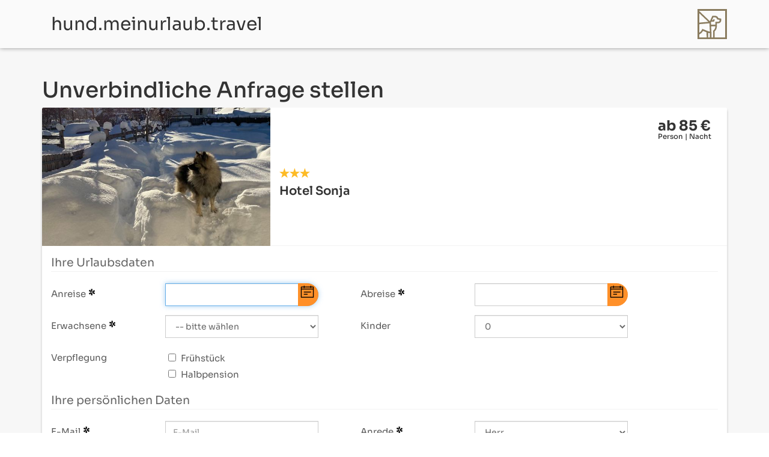

--- FILE ---
content_type: text/html; charset=utf-8
request_url: https://hund.meinurlaub.travel/anfragen?c=73573
body_size: 6729
content:
<!DOCTYPE html>
<html lang="de" class="header-hidden">
<head>
    <meta charset="utf-8">
    <meta http-equiv="X-UA-Compatible" content="IE=edge">
    <meta name="viewport" content="width=device-width, initial-scale=1">
    <title>Anfragen</title>
    <meta name="description" content="Anfragen" />

    
    
    <link rel="canonical" href="/anfragen/" />




    <link rel="shortcut icon" href="/favicons/hund/favicon.ico">

    
    <link type="text/css" rel="stylesheet" href="/content/css/hunde-portal.min.css?11" />
    


    <script>
        function loadJS(u) {
            var r = document.getElementsByTagName("script")[0],
                s = document.createElement("script");
            s.src = u;
            r.parentNode.insertBefore(s, r);
        }

        if (!window.HTMLPictureElement) {
            // iOS fix for lazysizes
            loadJS("/scripts/lazysizes/ls.respimg.min.js");
        }
        if (!window.matchMedia) {
            loadJS("/content/js/polifills.min.js");
        }
    </script>
        <script type="text/javascript">
            function PortalContext(language, languageId, privacyLink, imprintLink) {
                this.language = language;
                this.languageId = languageId;
                this.privacyLink = privacyLink;
                this.imprintLink = imprintLink;
            }
            var currentlang = 'de';
            var currentlangId = '1';
            var privacyLink = "/datenschutz";
            var imprintLink = "/impressum";
            window.portalContext = new PortalContext(currentlang, currentlangId, privacyLink, imprintLink);
            window.dataLayer = window.dataLayer || [];

            // Google Consent Mode V2
            window.dataLayer = window.dataLayer || [];
            function gtag() { dataLayer.push(arguments); }
            gtag('consent', 'default', {
                ad_personalization: "denied",
                ad_storage: "denied",
                ad_user_data: "denied",
                analytics_storage: "denied",
                functionality_storage: "denied",
                personalization_storage: "denied",
                security_storage: "granted",
                wait_for_update: 500,
            });
            gtag("set", "ads_data_redaction", true);
            gtag("set", "url_passthrough", true);

            window.ibc = function (pid, ec, ea, el) { navigator.sendBeacon('/bc', new Blob([JSON.stringify({ pid, ec, ea, el })], { type: 'text/plain; charset=UTF-8' })); };
            window.siteEvent = function (cat, act, lab) {
                try {
                    if (cat.startsWith('company') || cat === 'button')
                        ibc(2201, cat, act, lab);
                } catch (e) { }
                window.dataLayer.push({
                    'event': 'gaevent',
                    'gaeventcategory': cat,
                    'gaeventaction': act,
                    'gaeventlabel': lab
                });
            };
            window.siteEventEnquiry = function (enquirytype, language, enquirystageId, companyIds) {
                var enquirytype = enquirytype == 1 ? "general" : "direct";
                var transactionId = enquirytype == 1 ? 'A' + enquirystageId : 'D' + enquirystageId;

                var products = (companyIds || []).map(function (_) {
                    return ({
                        item_id: _,
                        item_name: _,
                        item_category: enquirytype,
                        price: 1,
                        quantity: 1,
                        currency: 'EUR',
                    });
                });

                dataLayer.push({
                    event: "enquiry",
                    enquirytype: enquirytype,
                    enquirylang: language,
                    transactionId: transactionId,
                    // GA-4
                    transactionItems: products,
                    // UA (this will be deleted soon)
                    transactionProducts: products.map(function (_) {
                        return ({
                            sku: _.item_id,
                            name: _.item_name,
                            category: _.item_category,
                            price: _.price,
                            quantity: _.quantity,
                        });
                    }),
                });
            };
        </script>
        <script defer>
            (function(w,d,s,l,i){w[l]=w[l]||[];w[l].push({'gtm.start':
            new Date().getTime(),event:'gtm.js'});var f=d.getElementsByTagName(s)[0],
            j=d.createElement(s),dl=l!='dataLayer'?'&l='+l:'';j.async=true;j.src=
            'https://www.googletagmanager.com/gtm.js?id='+i+dl;f.parentNode.insertBefore(j,f);
            })(window,document,'script','dataLayer','GTM-MQ69PVH');
        </script>

    <meta name="facebook-domain-verification" content="3toelvhbu48sgppp8hlvgw938vwoq1" />
</head>
<body>
    

    


<div class="topbar-margin">
    <div class="topbar">
        <div class="container table-center">
            <div class="row table-row">
                <div class="col-xs-9 table-cell-middle text-left topbar-title"><a href="/" gaq="topbar|link|startpage">hund.meinurlaub.travel</a></div>
                <div class="col-xs-3 table-cell-middle text-right topbar-icon" style="background-image: url(/media/1780/hund.svg)"></div>
            </div>
        </div>
    </div>
</div>
<div id="content"></div>

<div class="enquiry-container">
    <div class="container-lg">
        <div id="wrapper" class="row">
            <div class="col-lg-12">
                <div class="h1" style="margin-top: 50px;"><h1>Unverbindliche Anfrage stellen</h1></div>
<div class="row">
    <div class="col-lg-12">
        <form id="js-enquiryform" action="/enquiry/save" method="POST" class="form-horizontal form-small">

        <input type="hidden" name="portalId" value="2201" />
            <input type="hidden" name="language" value="de" />
        <input type="hidden" name="referer" />
        <input type="hidden" name="ip" value="3.144.167.223" />
        <input type="hidden" name="debug" value="false" />

                <input type="hidden" name="enquirytype" value="2" />
                <input type="hidden" name="companyids" value="73573" />




<div class="enquiry-company">
    <div class="form-group row-eq-height-md">
        <div class="col-md-4 col-sm-6 accommodation-image-header img-spinner">
            <div class="image-asp lazyload" data-bgset="/media/2564/139370936_3670072283039804_1816354363521434759_n.jpg?width=600&amp;height=400&amp;v=1d8de1ec19b5f80" data-sizes="auto"></div>
        </div>
        <div class="col-md-8 col-sm-6 flex-center enquiry-company-body">
            <div class="flex-pull-left">
                <div class="accommodation-stars"><i class="icon-star"></i><i class="icon-star"></i><i class="icon-star"></i> &nbsp;</div>
                <div class="accommodation-title">
                    Hotel Sonja 
                </div>
                <div class="accommodation-text">
                    
                </div>
                <div class="accommodation-price">
                    ab 85 €
                    <span>Person | Nacht</span>
                </div>
            </div>
        </div>
    </div>
</div>        <div class="enquiry-block scom-box scom-box-borderbottom">
            <div class="enquiry-title">Ihre Urlaubsdaten</div>
            <date-picker class="form-group" min-date="now" min-stay="1" mode="content" language="de" style="display: block">
                <label class="col-md-2 control-label required mt-2" for="enquiryform-arrival">Anreise</label>
                <div class="col-md-3 mr-2">
                    <input date-picker-from class="form-control control-icon" id="enquiryform-arrival" required data-required="bitte geben sie ein Anreisedatum ein" readonly="" name="arrival" type="text" />
                    <span class="form-control-icon glyphicon icon-calender" onclick="$('#enquiryform-arrival').click();"></span>
                </div>
                <label class="col-md-2 control-label required mt-2" for="enquiryform-departure">Abreise</label>
                <div class="col-md-3 mr-2">
                    <span>
                        <input date-picker-to class="form-control control-icon" id="enquiryform-departure" required
                               data-required="bitte geben sie ein Abreisedatum ein"
                               data-greaterthan="Das Abreisedatum muss &#xE4;lter sein wie das Anreisedatum" readonly="" name="departure" type="text" />
                        <span class="form-control-icon glyphicon icon-calender" onclick="$('#enquiryform-departure').click();"></span>
                    </span>
                </div>
            </date-picker>
        <div class="form-group">
            <label class="col-md-2 control-label required mt-2" for="adults">Erwachsene</label>
            <div class="col-md-3 mr-2">
                <select name="adults" id="adults" class="form-control" required data-required="W&#xE4;hlen Sie eine Anzahl Erwachsene aus">
                    <option value="">-- bitte w&#xE4;hlen</option>
                        <option value="1">1</option>
                        <option value="2">2</option>
                        <option value="3">3</option>
                        <option value="4">4</option>
                        <option value="5">5</option>
                        <option value="6">6</option>
                        <option value="7">7</option>
                        <option value="8">8</option>
                        <option value="9">9</option>
                        <option value="10">10</option>
                        <option value="11">11</option>
                        <option value="12">12</option>
                        <option value="13">13</option>
                        <option value="14">14</option>
                        <option value="15">15</option>
                        <option value="16">16</option>
                        <option value="17">17</option>
                        <option value="18">18</option>
                        <option value="19">19</option>
                        <option value="20">20</option>
                        <option value="21">21</option>
                        <option value="22">22</option>
                        <option value="23">23</option>
                        <option value="24">24</option>
                        <option value="25">25</option>
                        <option value="26">26</option>
                        <option value="27">27</option>
                        <option value="28">28</option>
                        <option value="29">29</option>
                        <option value="30">30</option>
                        <option value="31">31</option>
                        <option value="32">32</option>
                        <option value="33">33</option>
                        <option value="34">34</option>
                        <option value="35">35</option>
                        <option value="36">36</option>
                        <option value="37">37</option>
                        <option value="38">38</option>
                        <option value="39">39</option>
                        <option value="40">40</option>
                </select>
            </div>
                <label class="col-md-2 control-label mt-2" for="children">Kinder</label>
                <div class="col-md-3 mr-2">
                    <select name="children" id="children" class="form-control">
                            <option value="0">0</option>
                            <option value="1">1</option>
                            <option value="2">2</option>
                            <option value="3">3</option>
                            <option value="4">4</option>
                            <option value="5">5</option>
                    </select>
                    <div class="col-md-12 no-padding" id="childrenages-cont" style="display: none;">
                        <label class="col-md-6 control-label mt-2" for="children">Alter Kinder</label>
                        <div class="" id="childrenages"></div>
                        <label for="childrenages0" class="error col-md-12"></label>
                    </div>
                </div>
        </div>
            <div class="form-group">
                    <label class="col-md-2 col-sm-12 control-label mt-2" for="boardingids">Verpflegung</label>
                    <div class="col-md-4 col-sm-7 col-xs-12 boardings">
                                    <label class="filter-checkbox d-flex">
                                        <input type="checkbox" value="1" name="boardingids" id="boardingids" />
                                        <i></i>
                                        <span>Fr&#xFC;hst&#xFC;ck</span>
                                    </label>
                                    <label class="filter-checkbox d-flex">
                                        <input type="checkbox" value="2" name="boardingids" id="boardingids" />
                                        <i></i>
                                        <span>Halbpension</span>
                                    </label>
                    </div>

            </div>

            <div class="enquiry-title">Ihre pers&#xF6;nlichen Daten</div>
            <div class="form-group">
                <label class="col-md-2 control-label required mt-2" for="email">E-Mail</label>
                <div class="col-md-3 mr-2">
                    <input type="email" name="email" id="email" required data-required="Geben Sie eine E-Mail ein" data-email="Die Email muss g&#xFC;ltig sein" class="form-control" placeholder="E-Mail" />
                </div>
                <label class="col-md-2 control-label required mt-2">Anrede</label>
                <div class="col-md-3 mr-2">
                    <select name="title" class="form-control">
                            <option value="1">Herr</option>
                            <option value="2">Frau</option>
                            <option value="4">Firma</option>
                    </select>
                </div>
            </div>
            <div class="form-group">
                <label class="col-md-2 control-label required mt-2" for="firstname">Vorname</label>
                <div class="col-md-3 mr-2">
                    <input type="text" name="firstname" id="firstname" class="form-control" required data-required="Geben Sie ihren Vornamen ein" />
                </div>
                <label class="col-md-2 control-label required mt-2" for="lastname">Nachname</label>
                <div class="col-md-3 mr-2">
                    <input type="text" name="lastname" id="lastname" class="form-control" required data-required="Geben Sie ihren Nachnamen ein" />
                </div>
            </div>
            <div class="form-group">
                <label class="control-label col-md-12 mt-2">Bemerkungen und Fragen</label>
                <div class="col-md-12">
                    <textarea name="message" class="form-control" rows="4" placeholder="Haben Sie noch weitere Bemerkungen oder Fragen zur Unterkunft?"></textarea>
                </div>
            </div>
            <div class="form-group">
                <div class="col-md-12">
                    <div class="checkbox">
                        <label class="required">
                            <input id="privacy" name="privacy" value="true" type="checkbox" required data-required="Bitte stimmen Sie der Datenverarbeitung zu" />
                                Ja, ich stimme der <a target='_blank' href='/datenschutz'>Datenverarbeitung</a> zu.
                        </label>
                    </div>
                </div>
            </div>
            <div class="form-group">
                <div class="col-md-12">
                    <div class="checkbox">
                        <label>
                            <input type="checkbox" name="newsletter" value="true" checked="checked" />
                                Ja, ich m&#xF6;chte den Newsletter erhalten.
                        </label>
                    </div>
                </div>
            </div>
        </div>
        <div class="form-group">
            <div class="alert alert-danger server-error" style="display: none;"></div>
            <div class="col-xs-12">
                <div id="noCompaniesSelected" style="display: none; color: red;">Es wurden keine Betriebe ausgew&#xE4;hlt. Bitte &#xE4;ndern Sie Ihren Filter!</div>
            </div>
            <div class="col-xs-12">
                <input type="hidden" name="global" />
                <button type="submit" id="submitbutton"  class="btn btn-primary btn-large">Jetzt anfragen</button>
            </div>
        </div>
            <input name="__RequestVerificationToken" type="hidden" value="CfDJ8I0_I3gClQxJoXj8STBw-ne3I03w99ncFsGWhdbep6EMVjLH8kfvuv7owqD1c5kUF2Yn1OCqn3WgWHEBTNKf7S562iRCOOBfVVf5ZNFfJoJ93557uVqZNtPtqc74op0_-J4KBMlZOyIshNUNT7ladis" />
        <div class="enquiry-loading-overlay" data-loading-text="Bitte warten..."></div>

    </form>
    </div>
    <div id="js-enquirythanks" class="alert alert-success enquiry-thanks" style="display: none;">
            <p><span>Ihre Anfrage wurde erfolgreich versendet</span></p>
    </div>
</div>
            </div>
        </div>
    </div>
</div>






<div class="module module-linksblock">
    <div class="container">
        <div class="row text-center">
            <div class="footer-text col-md-12">
                <h2 class="h1">Noch nichts gefunden?</h2>
                <p>
                    Besuchen Sie unsere anderen Portale <br/>und finden Sie passende Unterkünfte zu ausgewählten Urlaubs-Themen!
                </p>
            </div>
        </div>
        <div class="row link-list">

                <div class="link-item">
                    <a class="text-center" href="https://familie.meinurlaub.travel/?utm_source=hund.meinurlaub.travel&amp;utm_medium=footer-link&amp;utm_campaign=Internet%20Consulting">
                        <img src="/media/1782/family.svg?rmode=pad&amp;width=200&amp;height=200&amp;v=1d644b8c28e8680" alt="familie.meinurlaub.travel" />

                        <span class="text">Familie</span>
                    </a>
                </div>
                <div class="link-item">
                    <a class="text-center" href="https://bike.meinurlaub.travel/?utm_source=hund.meinurlaub.travel&amp;utm_medium=footer-link&amp;utm_campaign=Internet%20Consulting">
                        <img src="/media/1784/bike.svg?rmode=pad&amp;width=200&amp;height=200&amp;v=1d644b8c632d660" alt="bike.meinurlaub.travel" />

                        <span class="text">Bike</span>
                    </a>
                </div>
                <div class="link-item">
                    <a class="text-center" href="https://hotelsmeran.suedtirol.com/?utm_source=hund.meinurlaub.travel&amp;utm_medium=footer-link&amp;utm_campaign=Internet%20Consulting">
                        <img src="/media/1786/hotelsmeran.svg?rmode=pad&amp;width=200&amp;height=200&amp;v=1d644b8ca0477d0" alt="hotelsmeran.suedtirol.com" />

                        <span class="text">Hotels Meran</span>
                    </a>
                </div>
                <div class="link-item">
                    <a class="text-center" href="https://angebote.suedtirol.com/?utm_source=hund.meinurlaub.travel&amp;utm_medium=footer-link&amp;utm_campaign=Internet%20Consulting">
                        <img src="/media/1788/angebote.svg?rmode=pad&amp;width=200&amp;height=200&amp;v=1d644b8ce3cca50" alt="angebote.suedtirol.com" />

                        <span class="text">Angebote</span>
                    </a>
                </div>
                <div class="link-item">
                    <a class="text-center" href="https://winter.meinurlaub.travel/?utm_source=hund.meinurlaub.travel&amp;utm_medium=footer-link&amp;utm_campaign=Internet%20Consulting">
                        <img src="/media/1793/wintersport-white.svg?rmode=pad&amp;width=200&amp;height=200&amp;v=1d644b8d7300cd0" alt="winter.meinurlaub.travel" />

                        <span class="text">Wintersport</span>
                    </a>
                </div>
                <div class="link-item">
                    <a class="text-center" href="https://wellness.meinurlaub.travel/?utm_source=hund.meinurlaub.travel&amp;utm_medium=footer-link&amp;utm_campaign=Internet%20Consulting">
                        <img src="/media/1790/wellness.svg?rmode=pad&amp;width=200&amp;height=200&amp;v=1d644b8d3ed64f0" alt="wellness.meinurlaub.travel" />

                        <span class="text">Wellness</span>
                    </a>
                </div>
                <div class="link-item">
                    <a class="text-center" href="https://wandern.meinurlaub.travel/?utm_source=hund.meinurlaub.travel&amp;utm_medium=footer-link&amp;utm_campaign=Internet%20Consulting">
                        <img src="/media/1794/wandern.svg?rmode=pad&amp;width=200&amp;height=200&amp;v=1d644b8da93d140" alt="wandern.meinurlaub.travel" />

                        <span class="text">Wandern</span>
                    </a>
                </div>
                <div class="link-item">
                    <a class="text-center" href="https://adults-only.suedtirol.com/?utm_source=hund.meinurlaub.travel&amp;utm_medium=footer-link&amp;utm_campaign=Internet%20Consulting">
                        <img src="/media/2094/adults-only-color.svg?rmode=pad&amp;width=200&amp;height=200&amp;v=1d7981644207800" alt="adults-only.suedtirol.com" />

                        <span class="text">Adults Only</span>
                    </a>
                </div>

        </div>
    </div>
</div>

<footer>
    <div class="row">
        <div class="container">

            <div class="col-md-4 no-padding lefty">
                <div class="col-md-7 no-padding"><i>hund.meinurlaub.travel &copy;</i>
                </div>
                <div class="col-md-5 no-padding">
                                <a class="footerHoverStyle" href="/" gaq="footer|language-switcher|Deutsch">Deutsch</a>
                                |
                                <a class="footerHoverStyle" href="https://cane.ferie.travel/" gaq="footer|language-switcher|Italienisch">Italiano</a>
                </div>
            </div>

            <div class="col-md-5 no-padding middly">
                <div class="col-md-8 no-padding">
                    <a class="footerHoverStyle" href="/impressum" target="_blank" gaq="footer|link|impressum">Impressum</a>
                    | <a class="footerHoverStyle" gaq="footer|link|cookies" href="/datenschutz" target="_blank">Datenschutz</a>
                    | <a class="footerHoverStyle" data-cc="show-preferencesModal"> Cookies verwalten</a>
                </div>
                <div class="col-md-4 no-padding">IT00760750216</div>
            </div>

            <div class="col-md-3 no-padding righty">
                <div class="no-padding">
                    powered by <a class="ic-link" target="_blank" href="https://www.internet-consulting.it/">Internet Consulting <img class="ic-logo" src="/content/svg/ic-logo.svg" alt="Internet Consulting" /></a>
                </div>
            </div>
        </div>
    </div>
</footer>





    <script type="text/javascript" src="/content/js/cookieconsent.umd.js?21"></script>
    <script type="text/javascript" src="/content/js/site.min.js?21"></script>
    <script type="text/javascript" src="/content/date-picker/date-picker.js?21"></script>
    <link rel="stylesheet" type="text/css" href="/content/date-picker/date-picker.css?21" />

    
    


</body>
</html>


--- FILE ---
content_type: image/svg+xml
request_url: https://hund.meinurlaub.travel/media/1794/wandern.svg?rmode=pad&width=200&height=200&v=1d644b8da93d140
body_size: 630
content:
<svg xmlns="http://www.w3.org/2000/svg" viewBox="0 0 32.1 32.85"><defs><style>.cls-1{fill:#8a8a51;}</style></defs><g id="Ebene_2" data-name="Ebene 2"><g id="Ebene_1-2" data-name="Ebene 1"><path class="cls-1" d="M32.1,0H0V32.85H32.1ZM1.9,7.3l0,0a3.32,3.32,0,0,1,2.27-.9,3.37,3.37,0,0,1,0,6.73,3.32,3.32,0,0,1-2.27-.9l0,0ZM30.2,31H6.32l.09-.08L16.85,20.42l4,4,0,0-2.93,2.93,1.41,1.42,3-3h0l2.64-2.63,5.31,5.31Zm0-5.26-.08-.08-5.23-5.23L22.26,23l-4.5-4.49V12.32h2.17v-1.8H17.76V7.7H16v2.82H13.79v1.8H16v6.16L3.5,31H1.9V14.24l.07,0A5,5,0,0,0,9.25,9.75,5.07,5.07,0,0,0,4.19,4.68,4.94,4.94,0,0,0,2,5.22l-.07,0V1.9H30.2Z"/></g></g></svg>

--- FILE ---
content_type: text/javascript
request_url: https://hund.meinurlaub.travel/content/js/site.min.js?21
body_size: 101434
content:
!function(h,w){function H(e,t){return t.toUpperCase()}function I(){m.addEventListener?(m.removeEventListener("DOMContentLoaded",i,!1),h.removeEventListener("load",i,!1)):(m.detachEvent("onreadystatechange",i),h.detachEvent("onload",i))}var F,g=typeof w,O=h.location,m=h.document,q=m.documentElement,R=h.jQuery,_=h.$,B={},W=[],t="1.10.2",X=W.concat,Y=W.push,d=W.slice,U=W.indexOf,Z=B.toString,V=B.hasOwnProperty,Q=t.trim,C=function(e,t){return new C.fn.init(e,t,me)},G=/[+-]?(?:\d*\.|)\d+(?:[eE][+-]?\d+|)/.source,T=/\S+/g,K=/^[\s\uFEFF\xA0]+|[\s\uFEFF\xA0]+$/g,J=/^(?:\s*(<[\w\W]+>)[^>]*|#([\w-]*))$/,ee=/^<(\w+)\s*\/?>(?:<\/\1>|)$/,te=/^[\],:{}\s]*$/,ne=/(?:^|:|,)(?:\s*\[)+/g,ie=/\\(?:["\\\/bfnrt]|u[\da-fA-F]{4})/g,oe=/"[^"\\\r\n]*"|true|false|null|-?(?:\d+\.|)\d+(?:[eE][+-]?\d+|)/g,se=/^-ms-/,re=/-([\da-z])/gi,i=function(e){!m.addEventListener&&"load"!==e.type&&"complete"!==m.readyState||(I(),C.ready())};function ae(e){var t=e.length,n=C.type(e);return!C.isWindow(e)&&(!(1!==e.nodeType||!t)||"array"===n||"function"!==n&&(0===t||"number"==typeof t&&0<t&&t-1 in e))}C.fn=C.prototype={jquery:t,constructor:C,init:function(e,t,n){var i,o;if(e){if("string"!=typeof e)return e.nodeType?(this.context=this[0]=e,this.length=1,this):C.isFunction(e)?n.ready(e):(e.selector!==w&&(this.selector=e.selector,this.context=e.context),C.makeArray(e,this));if(!(i="<"===e.charAt(0)&&">"===e.charAt(e.length-1)&&3<=e.length?[null,e,null]:J.exec(e))||!i[1]&&t)return(!t||t.jquery?t||n:this.constructor(t)).find(e);if(i[1]){if(t=t instanceof C?t[0]:t,C.merge(this,C.parseHTML(i[1],t&&t.nodeType?t.ownerDocument||t:m,!0)),ee.test(i[1])&&C.isPlainObject(t))for(i in t)C.isFunction(this[i])?this[i](t[i]):this.attr(i,t[i])}else{if((o=m.getElementById(i[2]))&&o.parentNode){if(o.id!==i[2])return n.find(e);this.length=1,this[0]=o}this.context=m,this.selector=e}}return this},selector:"",length:0,toArray:function(){return d.call(this)},get:function(e){return null==e?this.toArray():e<0?this[this.length+e]:this[e]},pushStack:function(e){e=C.merge(this.constructor(),e);return e.prevObject=this,e.context=this.context,e},each:function(e,t){return C.each(this,e,t)},ready:function(e){return C.ready.promise().done(e),this},slice:function(){return this.pushStack(d.apply(this,arguments))},first:function(){return this.eq(0)},last:function(){return this.eq(-1)},eq:function(e){var t=this.length,e=+e+(e<0?t:0);return this.pushStack(0<=e&&e<t?[this[e]]:[])},map:function(n){return this.pushStack(C.map(this,function(e,t){return n.call(e,t,e)}))},end:function(){return this.prevObject||this.constructor(null)},push:Y,sort:[].sort,splice:[].splice},C.fn.init.prototype=C.fn,C.extend=C.fn.extend=function(){var e,t,n,i,o,s=arguments[0]||{},r=1,a=arguments.length,l=!1;for("boolean"==typeof s&&(l=s,s=arguments[1]||{},r=2),"object"==typeof s||C.isFunction(s)||(s={}),a===r&&(s=this,--r);r<a;r++)if(null!=(i=arguments[r]))for(n in i)o=s[n],s!==(t=i[n])&&(l&&t&&(C.isPlainObject(t)||(e=C.isArray(t)))?(o=e?(e=!1,o&&C.isArray(o)?o:[]):o&&C.isPlainObject(o)?o:{},s[n]=C.extend(l,o,t)):t!==w&&(s[n]=t));return s},C.extend({expando:"jQuery"+(t+Math.random()).replace(/\D/g,""),noConflict:function(e){return h.$===C&&(h.$=_),e&&h.jQuery===C&&(h.jQuery=R),C},isReady:!1,readyWait:1,holdReady:function(e){e?C.readyWait++:C.ready(!0)},ready:function(e){if(!0===e?!--C.readyWait:!C.isReady){if(!m.body)return setTimeout(C.ready);(C.isReady=!0)!==e&&0<--C.readyWait||(F.resolveWith(m,[C]),C.fn.trigger&&C(m).trigger("ready").off("ready"))}},isFunction:function(e){return"function"===C.type(e)},isArray:Array.isArray||function(e){return"array"===C.type(e)},isWindow:function(e){return null!=e&&e==e.window},isNumeric:function(e){return!isNaN(parseFloat(e))&&isFinite(e)},type:function(e){return null==e?String(e):"object"==typeof e||"function"==typeof e?B[Z.call(e)]||"object":typeof e},isPlainObject:function(e){if(!e||"object"!==C.type(e)||e.nodeType||C.isWindow(e))return!1;try{if(e.constructor&&!V.call(e,"constructor")&&!V.call(e.constructor.prototype,"isPrototypeOf"))return!1}catch(e){return!1}if(C.support.ownLast)for(var t in e)return V.call(e,t);for(t in e);return t===w||V.call(e,t)},isEmptyObject:function(e){for(var t in e)return!1;return!0},error:function(e){throw new Error(e)},parseHTML:function(e,t,n){if(!e||"string"!=typeof e)return null;"boolean"==typeof t&&(n=t,t=!1),t=t||m;var i=ee.exec(e),n=!n&&[];return i?[t.createElement(i[1])]:(i=C.buildFragment([e],t,n),n&&C(n).remove(),C.merge([],i.childNodes))},parseJSON:function(e){return h.JSON&&h.JSON.parse?h.JSON.parse(e):null===e?e:"string"==typeof e&&(e=C.trim(e))&&te.test(e.replace(ie,"@").replace(oe,"]").replace(ne,""))?new Function("return "+e)():void C.error("Invalid JSON: "+e)},parseXML:function(e){var t;if(!e||"string"!=typeof e)return null;try{h.DOMParser?t=(new DOMParser).parseFromString(e,"text/xml"):((t=new ActiveXObject("Microsoft.XMLDOM")).async="false",t.loadXML(e))}catch(e){t=w}return t&&t.documentElement&&!t.getElementsByTagName("parsererror").length||C.error("Invalid XML: "+e),t},noop:function(){},globalEval:function(e){e&&C.trim(e)&&(h.execScript||function(e){h.eval.call(h,e)})(e)},camelCase:function(e){return e.replace(se,"ms-").replace(re,H)},nodeName:function(e,t){return e.nodeName&&e.nodeName.toLowerCase()===t.toLowerCase()},each:function(e,t,n){var i=0,o=e.length,s=ae(e);if(n){if(s)for(;i<o&&!1!==t.apply(e[i],n);i++);else for(i in e)if(!1===t.apply(e[i],n))break}else if(s)for(;i<o&&!1!==t.call(e[i],i,e[i]);i++);else for(i in e)if(!1===t.call(e[i],i,e[i]))break;return e},trim:Q&&!Q.call("\ufeff ")?function(e){return null==e?"":Q.call(e)}:function(e){return null==e?"":(e+"").replace(K,"")},makeArray:function(e,t){t=t||[];return null!=e&&(ae(Object(e))?C.merge(t,"string"==typeof e?[e]:e):Y.call(t,e)),t},inArray:function(e,t,n){var i;if(t){if(U)return U.call(t,e,n);for(i=t.length,n=n?n<0?Math.max(0,i+n):n:0;n<i;n++)if(n in t&&t[n]===e)return n}return-1},merge:function(e,t){var n=t.length,i=e.length,o=0;if("number"==typeof n)for(;o<n;o++)e[i++]=t[o];else for(;t[o]!==w;)e[i++]=t[o++];return e.length=i,e},grep:function(e,t,n){var i=[],o=0,s=e.length;for(n=!!n;o<s;o++)n!==!!t(e[o],o)&&i.push(e[o]);return i},map:function(e,t,n){var i,o=0,s=e.length,r=[];if(ae(e))for(;o<s;o++)null!=(i=t(e[o],o,n))&&(r[r.length]=i);else for(o in e)null!=(i=t(e[o],o,n))&&(r[r.length]=i);return X.apply([],r)},guid:1,proxy:function(e,t){var n,i;return"string"==typeof t&&(i=e[t],t=e,e=i),C.isFunction(e)?(n=d.call(arguments,2),(i=function(){return e.apply(t||this,n.concat(d.call(arguments)))}).guid=e.guid=e.guid||C.guid++,i):w},access:function(e,t,n,i,o,s,r){var a=0,l=e.length,c=null==n;if("object"===C.type(n))for(a in o=!0,n)C.access(e,t,a,n[a],!0,s,r);else if(i!==w&&(o=!0,C.isFunction(i)||(r=!0),t=c?r?(t.call(e,i),null):(c=t,function(e,t,n){return c.call(C(e),n)}):t))for(;a<l;a++)t(e[a],n,r?i:i.call(e[a],a,t(e[a],n)));return o?e:c?t.call(e):l?t(e[0],n):s},now:function(){return(new Date).getTime()},swap:function(e,t,n,i){var o,s={};for(o in t)s[o]=e.style[o],e.style[o]=t[o];for(o in n=n.apply(e,i||[]),t)e.style[o]=s[o];return n}}),C.ready.promise=function(e){if(!F)if(F=C.Deferred(),"complete"===m.readyState)setTimeout(C.ready);else if(m.addEventListener)m.addEventListener("DOMContentLoaded",i,!1),h.addEventListener("load",i,!1);else{m.attachEvent("onreadystatechange",i),h.attachEvent("onload",i);var n=!1;try{n=null==h.frameElement&&m.documentElement}catch(e){}n&&n.doScroll&&!function t(){if(!C.isReady){try{n.doScroll("left")}catch(e){return setTimeout(t,50)}I(),C.ready()}}()}return F.promise(e)},C.each("Boolean Number String Function Array Date RegExp Object Error".split(" "),function(e,t){B["[object "+t+"]"]=t.toLowerCase()});var le,x,ce,k,de,ue,pe,fe,c,S,$,n,A,E,o,he,ge,me=C(m),ye=h,ve=void 0,z="sizzle"+-new Date,L=ye.document,P=0,be=0,xe=Ze(),we=Ze(),Ce=Ze(),Te=!1,ke=function(e,t){return e===t&&(Te=!0),0},Se=typeof ve,$e={}.hasOwnProperty,t=[],Ae=t.pop,Ee=t.push,M=t.push,ze=t.slice,v=t.indexOf||function(e){for(var t=0,n=this.length;t<n;t++)if(this[t]===e)return t;return-1},Le="checked|selected|async|autofocus|autoplay|controls|defer|disabled|hidden|ismap|loop|multiple|open|readonly|required|scoped",s="[\\x20\\t\\r\\n\\f]",Pe="(?:\\\\.|[\\w-]|[^\\x00-\\xa0])+",Me=Pe.replace("w","w#"),Ne="\\["+s+"*("+Pe+")"+s+"*(?:([*^$|!~]?=)"+s+"*(?:(['\"])((?:\\\\.|[^\\\\])*?)\\3|("+Me+")|)|)"+s+"*\\]",De=":("+Pe+")(?:\\(((['\"])((?:\\\\.|[^\\\\])*?)\\3|((?:\\\\.|[^\\\\()[\\]]|"+Ne.replace(3,8)+")*)|.*)\\)|)",je=new RegExp("^"+s+"+|((?:^|[^\\\\])(?:\\\\.)*)"+s+"+$","g"),He=new RegExp("^"+s+"*,"+s+"*"),Ie=new RegExp("^"+s+"*([>+~]|"+s+")"+s+"*"),Fe=new RegExp(s+"*[+~]"),Oe=new RegExp("="+s+"*([^\\]'\"]*)"+s+"*\\]","g"),qe=new RegExp(De),Re=new RegExp("^"+Me+"$"),_e={ID:new RegExp("^#("+Pe+")"),CLASS:new RegExp("^\\.("+Pe+")"),TAG:new RegExp("^("+Pe.replace("w","w*")+")"),ATTR:new RegExp("^"+Ne),PSEUDO:new RegExp("^"+De),CHILD:new RegExp("^:(only|first|last|nth|nth-last)-(child|of-type)(?:\\("+s+"*(even|odd|(([+-]|)(\\d*)n|)"+s+"*(?:([+-]|)"+s+"*(\\d+)|))"+s+"*\\)|)","i"),bool:new RegExp("^(?:"+Le+")$","i"),needsContext:new RegExp("^"+s+"*[>+~]|:(even|odd|eq|gt|lt|nth|first|last)(?:\\("+s+"*((?:-\\d)?\\d*)"+s+"*\\)|)(?=[^-]|$)","i")},Be=/^[^{]+\{\s*\[native \w/,We=/^(?:#([\w-]+)|(\w+)|\.([\w-]+))$/,Xe=/^(?:input|select|textarea|button)$/i,Ye=/^h\d$/i,Ue=/'|\\/g,N=new RegExp("\\\\([\\da-f]{1,6}"+s+"?|("+s+")|.)","ig"),D=function(e,t,n){var i="0x"+t-65536;return i!=i||n?t:i<0?String.fromCharCode(65536+i):String.fromCharCode(i>>10|55296,1023&i|56320)};try{M.apply(t=ze.call(L.childNodes),L.childNodes),t[L.childNodes.length].nodeType}catch(e){M={apply:t.length?function(e,t){Ee.apply(e,ze.call(t))}:function(e,t){for(var n=e.length,i=0;e[n++]=t[i++];);e.length=n-1}}}function j(e,t,n,i){var o,s,r,a,l,c;if((t?t.ownerDocument||t:L)!==$&&S(t),n=n||[],!e||"string"!=typeof e)return n;if(1!==(b=(t=t||$).nodeType)&&9!==b)return[];if(A&&!i){if(l=We.exec(e))if(c=l[1]){if(9===b){if(!(r=t.getElementById(c))||!r.parentNode)return n;if(r.id===c)return n.push(r),n}else if(t.ownerDocument&&(r=t.ownerDocument.getElementById(c))&&ge(t,r)&&r.id===c)return n.push(r),n}else{if(l[2])return M.apply(n,t.getElementsByTagName(e)),n;if((c=l[3])&&x.getElementsByClassName&&t.getElementsByClassName)return M.apply(n,t.getElementsByClassName(c)),n}if(x.qsa&&(!E||!E.test(e))){if(a=r=z,l=t,c=9===b&&e,1===b&&"object"!==t.nodeName.toLowerCase()){for(s=Ke(e),(r=t.getAttribute("id"))?a=r.replace(Ue,"\\$&"):t.setAttribute("id",a),a="[id='"+a+"'] ",o=s.length;o--;)s[o]=a+Je(s[o]);l=Fe.test(e)&&t.parentNode||t,c=s.join(",")}if(c)try{return M.apply(n,l.querySelectorAll(c)),n}catch(e){}finally{r||t.removeAttribute("id")}}}var d,u,p,f,h,g=e.replace(je,"$1"),m=t,y=n,v=i,b=Ke(g);if(!v&&1===b.length){if(2<(u=b[0]=b[0].slice(0)).length&&"ID"===(p=u[0]).type&&x.getById&&9===m.nodeType&&A&&k.relative[u[1].type]){if(!(m=(k.find.ID(p.matches[0].replace(N,D),m)||[])[0]))return y;g=g.slice(u.shift().value.length)}for(d=_e.needsContext.test(g)?0:u.length;d--&&(p=u[d],!k.relative[f=p.type]);)if((h=k.find[f])&&(v=h(p.matches[0].replace(N,D),Fe.test(u[0].type)&&m.parentNode||m))){if(u.splice(d,1),g=v.length&&Je(u))break;return M.apply(y,v),y}}return pe(g,b)(v,m,!A,y,Fe.test(g)),y}function Ze(){var n=[];function i(e,t){return n.push(e+=" ")>k.cacheLength&&delete i[n.shift()],i[e]=t}return i}function l(e){return e[z]=!0,e}function r(e){var t=$.createElement("div");try{return!!e(t)}catch(e){return!1}finally{t.parentNode&&t.parentNode.removeChild(t)}}function Ve(e,t){for(var n=e.split("|"),i=e.length;i--;)k.attrHandle[n[i]]=t}function Qe(e,t){var n=t&&e,i=n&&1===e.nodeType&&1===t.nodeType&&(~t.sourceIndex||1<<31)-(~e.sourceIndex||1<<31);if(i)return i;if(n)for(;n=n.nextSibling;)if(n===t)return-1;return e?1:-1}function e(r){return l(function(s){return s=+s,l(function(e,t){for(var n,i=r([],e.length,s),o=i.length;o--;)e[n=i[o]]&&(e[n]=!(t[n]=e[n]))})})}for(le in ue=j.isXML=function(e){e=e&&(e.ownerDocument||e).documentElement;return!!e&&"HTML"!==e.nodeName},x=j.support={},S=j.setDocument=function(e){var l=e?e.ownerDocument||e:L,e=l.defaultView;return l!==$&&9===l.nodeType&&l.documentElement?(n=($=l).documentElement,A=!ue(l),e&&e.attachEvent&&e!==e.top&&e.attachEvent("onbeforeunload",function(){S()}),x.attributes=r(function(e){return e.className="i",!e.getAttribute("className")}),x.getElementsByTagName=r(function(e){return e.appendChild(l.createComment("")),!e.getElementsByTagName("*").length}),x.getElementsByClassName=r(function(e){return e.innerHTML="<div class='a'></div><div class='a i'></div>",e.firstChild.className="i",2===e.getElementsByClassName("i").length}),x.getById=r(function(e){return n.appendChild(e).id=z,!l.getElementsByName||!l.getElementsByName(z).length}),x.getById?(k.find.ID=function(e,t){if(typeof t.getElementById!=Se&&A)return(t=t.getElementById(e))&&t.parentNode?[t]:[]},k.filter.ID=function(e){var t=e.replace(N,D);return function(e){return e.getAttribute("id")===t}}):(delete k.find.ID,k.filter.ID=function(e){var t=e.replace(N,D);return function(e){e=typeof e.getAttributeNode!=Se&&e.getAttributeNode("id");return e&&e.value===t}}),k.find.TAG=x.getElementsByTagName?function(e,t){if(typeof t.getElementsByTagName!=Se)return t.getElementsByTagName(e)}:function(e,t){var n,i=[],o=0,s=t.getElementsByTagName(e);if("*"!==e)return s;for(;n=s[o++];)1===n.nodeType&&i.push(n);return i},k.find.CLASS=x.getElementsByClassName&&function(e,t){if(typeof t.getElementsByClassName!=Se&&A)return t.getElementsByClassName(e)},o=[],E=[],(x.qsa=Be.test(l.querySelectorAll))&&(r(function(e){e.innerHTML="<select><option selected=''></option></select>",e.querySelectorAll("[selected]").length||E.push("\\["+s+"*(?:value|"+Le+")"),e.querySelectorAll(":checked").length||E.push(":checked")}),r(function(e){var t=l.createElement("input");t.setAttribute("type","hidden"),e.appendChild(t).setAttribute("t",""),e.querySelectorAll("[t^='']").length&&E.push("[*^$]="+s+"*(?:''|\"\")"),e.querySelectorAll(":enabled").length||E.push(":enabled",":disabled"),e.querySelectorAll("*,:x"),E.push(",.*:")})),(x.matchesSelector=Be.test(he=n.webkitMatchesSelector||n.mozMatchesSelector||n.oMatchesSelector||n.msMatchesSelector))&&r(function(e){x.disconnectedMatch=he.call(e,"div"),he.call(e,"[s!='']:x"),o.push("!=",De)}),E=E.length&&new RegExp(E.join("|")),o=o.length&&new RegExp(o.join("|")),ge=Be.test(n.contains)||n.compareDocumentPosition?function(e,t){var n=9===e.nodeType?e.documentElement:e,t=t&&t.parentNode;return e===t||!(!t||1!==t.nodeType||!(n.contains?n.contains(t):e.compareDocumentPosition&&16&e.compareDocumentPosition(t)))}:function(e,t){if(t)for(;t=t.parentNode;)if(t===e)return!0;return!1},ke=n.compareDocumentPosition?function(e,t){var n;return e===t?(Te=!0,0):(n=t.compareDocumentPosition&&e.compareDocumentPosition&&e.compareDocumentPosition(t))?1&n||!x.sortDetached&&t.compareDocumentPosition(e)===n?e===l||ge(L,e)?-1:t===l||ge(L,t)?1:c?v.call(c,e)-v.call(c,t):0:4&n?-1:1:e.compareDocumentPosition?-1:1}:function(e,t){var n,i=0,o=e.parentNode,s=t.parentNode,r=[e],a=[t];if(e===t)return Te=!0,0;if(!o||!s)return e===l?-1:t===l?1:o?-1:s?1:c?v.call(c,e)-v.call(c,t):0;if(o===s)return Qe(e,t);for(n=e;n=n.parentNode;)r.unshift(n);for(n=t;n=n.parentNode;)a.unshift(n);for(;r[i]===a[i];)i++;return i?Qe(r[i],a[i]):r[i]===L?-1:a[i]===L?1:0},l):$},j.matches=function(e,t){return j(e,null,null,t)},j.matchesSelector=function(e,t){if((e.ownerDocument||e)!==$&&S(e),t=t.replace(Oe,"='$1']"),x.matchesSelector&&A&&(!o||!o.test(t))&&(!E||!E.test(t)))try{var n=he.call(e,t);if(n||x.disconnectedMatch||e.document&&11!==e.document.nodeType)return n}catch(e){}return 0<j(t,$,null,[e]).length},j.contains=function(e,t){return(e.ownerDocument||e)!==$&&S(e),ge(e,t)},j.attr=function(e,t){(e.ownerDocument||e)!==$&&S(e);var n=k.attrHandle[t.toLowerCase()],n=n&&$e.call(k.attrHandle,t.toLowerCase())?n(e,t,!A):ve;return n===ve?x.attributes||!A?e.getAttribute(t):(n=e.getAttributeNode(t))&&n.specified?n.value:null:n},j.error=function(e){throw new Error("Syntax error, unrecognized expression: "+e)},j.uniqueSort=function(e){var t,n=[],i=0,o=0;if(Te=!x.detectDuplicates,c=!x.sortStable&&e.slice(0),e.sort(ke),Te){for(;t=e[o++];)t===e[o]&&(i=n.push(o));for(;i--;)e.splice(n[i],1)}return e},de=j.getText=function(e){var t,n="",i=0,o=e.nodeType;if(o){if(1===o||9===o||11===o){if("string"==typeof e.textContent)return e.textContent;for(e=e.firstChild;e;e=e.nextSibling)n+=de(e)}else if(3===o||4===o)return e.nodeValue}else for(;t=e[i];i++)n+=de(t);return n},(k=j.selectors={cacheLength:50,createPseudo:l,match:_e,attrHandle:{},find:{},relative:{">":{dir:"parentNode",first:!0}," ":{dir:"parentNode"},"+":{dir:"previousSibling",first:!0},"~":{dir:"previousSibling"}},preFilter:{ATTR:function(e){return e[1]=e[1].replace(N,D),e[3]=(e[4]||e[5]||"").replace(N,D),"~="===e[2]&&(e[3]=" "+e[3]+" "),e.slice(0,4)},CHILD:function(e){return e[1]=e[1].toLowerCase(),"nth"===e[1].slice(0,3)?(e[3]||j.error(e[0]),e[4]=+(e[4]?e[5]+(e[6]||1):2*("even"===e[3]||"odd"===e[3])),e[5]=+(e[7]+e[8]||"odd"===e[3])):e[3]&&j.error(e[0]),e},PSEUDO:function(e){var t,n=!e[5]&&e[2];return _e.CHILD.test(e[0])?null:(e[3]&&e[4]!==ve?e[2]=e[4]:n&&qe.test(n)&&(t=(t=Ke(n,!0))&&n.indexOf(")",n.length-t)-n.length)&&(e[0]=e[0].slice(0,t),e[2]=n.slice(0,t)),e.slice(0,3))}},filter:{TAG:function(e){var t=e.replace(N,D).toLowerCase();return"*"===e?function(){return!0}:function(e){return e.nodeName&&e.nodeName.toLowerCase()===t}},CLASS:function(e){var t=xe[e+" "];return t||(t=new RegExp("(^|"+s+")"+e+"("+s+"|$)"))&&xe(e,function(e){return t.test("string"==typeof e.className&&e.className||typeof e.getAttribute!=Se&&e.getAttribute("class")||"")})},ATTR:function(t,n,i){return function(e){e=j.attr(e,t);return null==e?"!="===n:!n||(e+="","="===n?e===i:"!="===n?e!==i:"^="===n?i&&0===e.indexOf(i):"*="===n?i&&-1<e.indexOf(i):"$="===n?i&&e.slice(-i.length)===i:"~="===n?-1<(" "+e+" ").indexOf(i):"|="===n&&(e===i||e.slice(0,i.length+1)===i+"-"))}},CHILD:function(f,e,t,h,g){var m="nth"!==f.slice(0,3),y="last"!==f.slice(-4),v="of-type"===e;return 1===h&&0===g?function(e){return!!e.parentNode}:function(e,t,n){var i,o,s,r,a,l,c=m!=y?"nextSibling":"previousSibling",d=e.parentNode,u=v&&e.nodeName.toLowerCase(),p=!n&&!v;if(d){if(m){for(;c;){for(s=e;s=s[c];)if(v?s.nodeName.toLowerCase()===u:1===s.nodeType)return!1;l=c="only"===f&&!l&&"nextSibling"}return!0}if(l=[y?d.firstChild:d.lastChild],y&&p){for(a=(i=(o=d[z]||(d[z]={}))[f]||[])[0]===P&&i[1],r=i[0]===P&&i[2],s=a&&d.childNodes[a];s=++a&&s&&s[c]||(r=a=0,l.pop());)if(1===s.nodeType&&++r&&s===e){o[f]=[P,a,r];break}}else if(p&&(i=(e[z]||(e[z]={}))[f])&&i[0]===P)r=i[1];else for(;(s=++a&&s&&s[c]||(r=a=0,l.pop()))&&((v?s.nodeName.toLowerCase()!==u:1!==s.nodeType)||!++r||(p&&((s[z]||(s[z]={}))[f]=[P,r]),s!==e)););return(r-=g)===h||r%h==0&&0<=r/h}}},PSEUDO:function(e,s){var t,r=k.pseudos[e]||k.setFilters[e.toLowerCase()]||j.error("unsupported pseudo: "+e);return r[z]?r(s):1<r.length?(t=[e,e,"",s],k.setFilters.hasOwnProperty(e.toLowerCase())?l(function(e,t){for(var n,i=r(e,s),o=i.length;o--;)e[n=v.call(e,i[o])]=!(t[n]=i[o])}):function(e){return r(e,0,t)}):r}},pseudos:{not:l(function(e){var i=[],o=[],a=pe(e.replace(je,"$1"));return a[z]?l(function(e,t,n,i){for(var o,s=a(e,null,i,[]),r=e.length;r--;)(o=s[r])&&(e[r]=!(t[r]=o))}):function(e,t,n){return i[0]=e,a(i,null,n,o),!o.pop()}}),has:l(function(t){return function(e){return 0<j(t,e).length}}),contains:l(function(t){return function(e){return-1<(e.textContent||e.innerText||de(e)).indexOf(t)}}),lang:l(function(n){return Re.test(n||"")||j.error("unsupported lang: "+n),n=n.replace(N,D).toLowerCase(),function(e){var t;do{if(t=A?e.lang:e.getAttribute("xml:lang")||e.getAttribute("lang"))return(t=t.toLowerCase())===n||0===t.indexOf(n+"-")}while((e=e.parentNode)&&1===e.nodeType);return!1}}),target:function(e){var t=ye.location&&ye.location.hash;return t&&t.slice(1)===e.id},root:function(e){return e===n},focus:function(e){return e===$.activeElement&&(!$.hasFocus||$.hasFocus())&&!!(e.type||e.href||~e.tabIndex)},enabled:function(e){return!1===e.disabled},disabled:function(e){return!0===e.disabled},checked:function(e){var t=e.nodeName.toLowerCase();return"input"===t&&!!e.checked||"option"===t&&!!e.selected},selected:function(e){return e.parentNode&&e.parentNode.selectedIndex,!0===e.selected},empty:function(e){for(e=e.firstChild;e;e=e.nextSibling)if("@"<e.nodeName||3===e.nodeType||4===e.nodeType)return!1;return!0},parent:function(e){return!k.pseudos.empty(e)},header:function(e){return Ye.test(e.nodeName)},input:function(e){return Xe.test(e.nodeName)},button:function(e){var t=e.nodeName.toLowerCase();return"input"===t&&"button"===e.type||"button"===t},text:function(e){var t;return"input"===e.nodeName.toLowerCase()&&"text"===e.type&&(null==(t=e.getAttribute("type"))||t.toLowerCase()===e.type)},first:e(function(){return[0]}),last:e(function(e,t){return[t-1]}),eq:e(function(e,t,n){return[n<0?n+t:n]}),even:e(function(e,t){for(var n=0;n<t;n+=2)e.push(n);return e}),odd:e(function(e,t){for(var n=1;n<t;n+=2)e.push(n);return e}),lt:e(function(e,t,n){for(var i=n<0?n+t:n;0<=--i;)e.push(i);return e}),gt:e(function(e,t,n){for(var i=n<0?n+t:n;++i<t;)e.push(i);return e})}}).pseudos.nth=k.pseudos.eq,{radio:!0,checkbox:!0,file:!0,password:!0,image:!0})k.pseudos[le]=function(t){return function(e){return"input"===e.nodeName.toLowerCase()&&e.type===t}}(le);for(le in{submit:!0,reset:!0})k.pseudos[le]=function(n){return function(e){var t=e.nodeName.toLowerCase();return("input"===t||"button"===t)&&e.type===n}}(le);function Ge(){}function Ke(e,t){var n,i,o,s,r,a,l,c=we[e+" "];if(c)return t?0:c.slice(0);for(r=e,a=[],l=k.preFilter;r;){for(s in n&&!(i=He.exec(r))||(i&&(r=r.slice(i[0].length)||r),a.push(o=[])),n=!1,(i=Ie.exec(r))&&(n=i.shift(),o.push({value:n,type:i[0].replace(je," ")}),r=r.slice(n.length)),k.filter)!(i=_e[s].exec(r))||l[s]&&!(i=l[s](i))||(n=i.shift(),o.push({value:n,type:s,matches:i}),r=r.slice(n.length));if(!n)break}return t?r.length:r?j.error(e):we(e,a).slice(0)}function Je(e){for(var t=0,n=e.length,i="";t<n;t++)i+=e[t].value;return i}function et(a,e,t){var l=e.dir,c=t&&"parentNode"===l,d=be++;return e.first?function(e,t,n){for(;e=e[l];)if(1===e.nodeType||c)return a(e,t,n)}:function(e,t,n){var i,o,s,r=P+" "+d;if(n){for(;e=e[l];)if((1===e.nodeType||c)&&a(e,t,n))return!0}else for(;e=e[l];)if(1===e.nodeType||c)if((o=(s=e[z]||(e[z]={}))[l])&&o[0]===r){if(!0===(i=o[1])||i===ce)return!0===i}else if((o=s[l]=[r])[1]=a(e,t,n)||ce,!0===o[1])return!0}}function tt(o){return 1<o.length?function(e,t,n){for(var i=o.length;i--;)if(!o[i](e,t,n))return!1;return!0}:o[0]}function nt(e,t,n,i,o){for(var s,r=[],a=0,l=e.length,c=null!=t;a<l;a++)!(s=e[a])||n&&!n(s,i,o)||(r.push(s),c&&t.push(a));return r}function it(f,h,g,m,y,e){return m&&!m[z]&&(m=it(m)),y&&!y[z]&&(y=it(y,e)),l(function(e,t,n,i){var o,s,r,a=[],l=[],c=t.length,d=e||function(e,t,n){for(var i=0,o=t.length;i<o;i++)j(e,t[i],n);return n}(h||"*",n.nodeType?[n]:n,[]),u=!f||!e&&h?d:nt(d,a,f,n,i),p=g?y||(e?f:c||m)?[]:t:u;if(g&&g(u,p,n,i),m)for(o=nt(p,l),m(o,[],n,i),s=o.length;s--;)(r=o[s])&&(p[l[s]]=!(u[l[s]]=r));if(e){if(y||f){if(y){for(o=[],s=p.length;s--;)(r=p[s])&&o.push(u[s]=r);y(null,p=[],o,i)}for(s=p.length;s--;)(r=p[s])&&-1<(o=y?v.call(e,r):a[s])&&(e[o]=!(t[o]=r))}}else p=nt(p===t?p.splice(c,p.length):p),y?y(null,t,p,i):M.apply(t,p)})}function ot(m,y){function e(e,t,n,i,o){var s,r,a,l=[],c=0,d="0",u=e&&[],p=null!=o,f=fe,h=e||x&&k.find.TAG("*",o&&t.parentNode||t),g=P+=null==f?1:Math.random()||.1;for(p&&(fe=t!==$&&t,ce=v);null!=(s=h[d]);d++){if(x&&s){for(r=0;a=m[r++];)if(a(s,t,n)){i.push(s);break}p&&(P=g,ce=++v)}b&&((s=!a&&s)&&c--,e)&&u.push(s)}if(c+=d,b&&d!==c){for(r=0;a=y[r++];)a(u,l,t,n);if(e){if(0<c)for(;d--;)u[d]||l[d]||(l[d]=Ae.call(i));l=nt(l)}M.apply(i,l),p&&!e&&0<l.length&&1<c+y.length&&j.uniqueSort(i)}return p&&(P=g,fe=f),u}var v=0,b=0<y.length,x=0<m.length;return b?l(e):e}Ge.prototype=k.filters=k.pseudos,k.setFilters=new Ge,pe=j.compile=function(e,t){var n,i=[],o=[],s=Ce[e+" "];if(!s){for(n=(t=t||Ke(e)).length;n--;)((s=function e(t){for(var i,n,o,s=t.length,r=k.relative[t[0].type],a=r||k.relative[" "],l=r?1:0,c=et(function(e){return e===i},a,!0),d=et(function(e){return-1<v.call(i,e)},a,!0),u=[function(e,t,n){return!r&&(n||t!==fe)||((i=t).nodeType?c:d)(e,t,n)}];l<s;l++)if(n=k.relative[t[l].type])u=[et(tt(u),n)];else{if((n=k.filter[t[l].type].apply(null,t[l].matches))[z]){for(o=++l;o<s&&!k.relative[t[o].type];o++);return it(1<l&&tt(u),1<l&&Je(t.slice(0,l-1).concat({value:" "===t[l-2].type?"*":""})).replace(je,"$1"),n,l<o&&e(t.slice(l,o)),o<s&&e(t=t.slice(o)),o<s&&Je(t))}u.push(n)}return tt(u)}(t[n]))[z]?i:o).push(s);s=Ce(e,ot(o,i))}return s},x.sortStable=z.split("").sort(ke).join("")===z,x.detectDuplicates=Te,S(),x.sortDetached=r(function(e){return 1&e.compareDocumentPosition($.createElement("div"))}),r(function(e){return e.innerHTML="<a href='#'></a>","#"===e.firstChild.getAttribute("href")})||Ve("type|href|height|width",function(e,t,n){if(!n)return e.getAttribute(t,"type"===t.toLowerCase()?1:2)}),x.attributes&&r(function(e){return e.innerHTML="<input/>",e.firstChild.setAttribute("value",""),""===e.firstChild.getAttribute("value")})||Ve("value",function(e,t,n){if(!n&&"input"===e.nodeName.toLowerCase())return e.defaultValue}),r(function(e){return null==e.getAttribute("disabled")})||Ve(Le,function(e,t,n){if(!n)return(n=e.getAttributeNode(t))&&n.specified?n.value:!0===e[t]?t.toLowerCase():null}),C.find=j,C.expr=j.selectors,C.expr[":"]=C.expr.pseudos,C.unique=j.uniqueSort,C.text=j.getText,C.isXMLDoc=j.isXML,C.contains=j.contains;var st={};C.Callbacks=function(o){var e,n;o="string"==typeof o?st[o]||(n=st[e=o]={},C.each(e.match(T)||[],function(e,t){n[t]=!0}),n):C.extend({},o);function i(e){for(t=o.memory&&e,r=!0,l=c||0,c=0,a=d.length,s=!0;d&&l<a;l++)if(!1===d[l].apply(e[0],e[1])&&o.stopOnFalse){t=!1;break}s=!1,d&&(u?u.length&&i(u.shift()):t?d=[]:p.disable())}var s,t,r,a,l,c,d=[],u=!o.once&&[],p={add:function(){var e;return d&&(e=d.length,function i(e){C.each(e,function(e,t){var n=C.type(t);"function"===n?o.unique&&p.has(t)||d.push(t):t&&t.length&&"string"!==n&&i(t)})}(arguments),s?a=d.length:t&&(c=e,i(t))),this},remove:function(){return d&&C.each(arguments,function(e,t){for(var n;-1<(n=C.inArray(t,d,n));)d.splice(n,1),s&&(n<=a&&a--,n<=l)&&l--}),this},has:function(e){return e?-1<C.inArray(e,d):!(!d||!d.length)},empty:function(){return d=[],a=0,this},disable:function(){return d=u=t=w,this},disabled:function(){return!d},lock:function(){return u=w,t||p.disable(),this},locked:function(){return!u},fireWith:function(e,t){return!d||r&&!u||(t=[e,(t=t||[]).slice?t.slice():t],s?u.push(t):i(t)),this},fire:function(){return p.fireWith(this,arguments),this},fired:function(){return!!r}};return p},C.extend({Deferred:function(e){var r=[["resolve","done",C.Callbacks("once memory"),"resolved"],["reject","fail",C.Callbacks("once memory"),"rejected"],["notify","progress",C.Callbacks("memory")]],o="pending",a={state:function(){return o},always:function(){return l.done(arguments).fail(arguments),this},then:function(){var s=arguments;return C.Deferred(function(o){C.each(r,function(e,t){var n=t[0],i=C.isFunction(s[e])&&s[e];l[t[1]](function(){var e=i&&i.apply(this,arguments);e&&C.isFunction(e.promise)?e.promise().done(o.resolve).fail(o.reject).progress(o.notify):o[n+"With"](this===a?o.promise():this,i?[e]:arguments)})}),s=null}).promise()},promise:function(e){return null!=e?C.extend(e,a):a}},l={};return a.pipe=a.then,C.each(r,function(e,t){var n=t[2],i=t[3];a[t[1]]=n.add,i&&n.add(function(){o=i},r[1^e][2].disable,r[2][2].lock),l[t[0]]=function(){return l[t[0]+"With"](this===l?a:this,arguments),this},l[t[0]+"With"]=n.fireWith}),a.promise(l),e&&e.call(l,l),l},when:function(e){function t(t,n,i){return function(e){n[t]=this,i[t]=1<arguments.length?d.call(arguments):e,i===o?c.notifyWith(n,i):--l||c.resolveWith(n,i)}}var o,n,i,s=0,r=d.call(arguments),a=r.length,l=1!==a||e&&C.isFunction(e.promise)?a:0,c=1===l?e:C.Deferred();if(1<a)for(o=new Array(a),n=new Array(a),i=new Array(a);s<a;s++)r[s]&&C.isFunction(r[s].promise)?r[s].promise().done(t(s,i,r)).fail(c.reject).progress(t(s,n,o)):--l;return l||c.resolveWith(i,r),c.promise()}}),C.support=function(o){var e,t,n,i,s,r,a,l=m.createElement("div");if(l.setAttribute("className","t"),l.innerHTML="  <link/><table></table><a href='/a'>a</a><input type='checkbox'/>",n=l.getElementsByTagName("*")||[],(e=l.getElementsByTagName("a")[0])&&e.style&&n.length){i=(n=m.createElement("select")).appendChild(m.createElement("option")),t=l.getElementsByTagName("input")[0],e.style.cssText="top:1px;float:left;opacity:.5",o.getSetAttribute="t"!==l.className,o.leadingWhitespace=3===l.firstChild.nodeType,o.tbody=!l.getElementsByTagName("tbody").length,o.htmlSerialize=!!l.getElementsByTagName("link").length,o.style=/top/.test(e.getAttribute("style")),o.hrefNormalized="/a"===e.getAttribute("href"),o.opacity=/^0.5/.test(e.style.opacity),o.cssFloat=!!e.style.cssFloat,o.checkOn=!!t.value,o.optSelected=i.selected,o.enctype=!!m.createElement("form").enctype,o.html5Clone="<:nav></:nav>"!==m.createElement("nav").cloneNode(!0).outerHTML,o.inlineBlockNeedsLayout=!1,o.shrinkWrapBlocks=!1,o.pixelPosition=!1,o.deleteExpando=!0,o.noCloneEvent=!0,o.reliableMarginRight=!0,t.checked=o.boxSizingReliable=!0,o.noCloneChecked=t.cloneNode(!0).checked,n.disabled=!0,o.optDisabled=!i.disabled;try{delete l.test}catch(e){o.deleteExpando=!1}for(a in(t=m.createElement("input")).setAttribute("value",""),o.input=""===t.getAttribute("value"),t.value="t",t.setAttribute("type","radio"),o.radioValue="t"===t.value,t.setAttribute("checked","t"),t.setAttribute("name","t"),(i=m.createDocumentFragment()).appendChild(t),o.appendChecked=t.checked,o.checkClone=i.cloneNode(!0).cloneNode(!0).lastChild.checked,l.attachEvent&&(l.attachEvent("onclick",function(){o.noCloneEvent=!1}),l.cloneNode(!0).click()),{submit:!0,change:!0,focusin:!0})l.setAttribute(s="on"+a,"t"),o[a+"Bubbles"]=s in h||!1===l.attributes[s].expando;for(a in l.style.backgroundClip="content-box",l.cloneNode(!0).style.backgroundClip="",o.clearCloneStyle="content-box"===l.style.backgroundClip,C(o))break;o.ownLast="0"!==a,C(function(){var e,t,n="padding:0;margin:0;border:0;display:block;box-sizing:content-box;-moz-box-sizing:content-box;-webkit-box-sizing:content-box;",i=m.getElementsByTagName("body")[0];i&&((e=m.createElement("div")).style.cssText="border:0;width:0;height:0;position:absolute;top:0;left:-9999px;margin-top:1px",i.appendChild(e).appendChild(l),l.innerHTML="<table><tr><td></td><td>t</td></tr></table>",(t=l.getElementsByTagName("td"))[0].style.cssText="padding:0;margin:0;border:0;display:none",r=0===t[0].offsetHeight,t[0].style.display="",t[1].style.display="none",o.reliableHiddenOffsets=r&&0===t[0].offsetHeight,l.innerHTML="",l.style.cssText="box-sizing:border-box;-moz-box-sizing:border-box;-webkit-box-sizing:border-box;padding:1px;border:1px;display:block;width:4px;margin-top:1%;position:absolute;top:1%;",C.swap(i,null!=i.style.zoom?{zoom:1}:{},function(){o.boxSizing=4===l.offsetWidth}),h.getComputedStyle&&(o.pixelPosition="1%"!==(h.getComputedStyle(l,null)||{}).top,o.boxSizingReliable="4px"===(h.getComputedStyle(l,null)||{width:"4px"}).width,(t=l.appendChild(m.createElement("div"))).style.cssText=l.style.cssText=n,t.style.marginRight=t.style.width="0",l.style.width="1px",o.reliableMarginRight=!parseFloat((h.getComputedStyle(t,null)||{}).marginRight)),typeof l.style.zoom!=g&&(l.innerHTML="",l.style.cssText=n+"width:1px;padding:1px;display:inline;zoom:1",o.inlineBlockNeedsLayout=3===l.offsetWidth,l.style.display="block",l.innerHTML="<div></div>",l.firstChild.style.width="5px",o.shrinkWrapBlocks=3!==l.offsetWidth,o.inlineBlockNeedsLayout)&&(i.style.zoom=1),i.removeChild(e),l=null)}),n=i=e=t=null}return o}({});var rt=/(?:\{[\s\S]*\}|\[[\s\S]*\])$/,at=/([A-Z])/g;function lt(e,t,n,i){if(C.acceptData(e)){var o,s=C.expando,r=e.nodeType,a=r?C.cache:e,l=r?e[s]:e[s]&&s;if(l&&a[l]&&(i||a[l].data)||n!==w||"string"!=typeof t)return a[l=l||(r?e[s]=W.pop()||C.guid++:s)]||(a[l]=r?{}:{toJSON:C.noop}),"object"!=typeof t&&"function"!=typeof t||(i?a[l]=C.extend(a[l],t):a[l].data=C.extend(a[l].data,t)),e=a[l],i||(e.data||(e.data={}),e=e.data),n!==w&&(e[C.camelCase(t)]=n),"string"==typeof t?null==(o=e[t])&&(o=e[C.camelCase(t)]):o=e,o}}function ct(e,t,n){if(C.acceptData(e)){var i,o,s=e.nodeType,r=s?C.cache:e,a=s?e[C.expando]:C.expando;if(r[a]){if(t&&(i=n?r[a]:r[a].data)){o=(t=C.isArray(t)?t.concat(C.map(t,C.camelCase)):t in i||(t=C.camelCase(t))in i?[t]:t.split(" ")).length;for(;o--;)delete i[t[o]];if(n?!ut(i):!C.isEmptyObject(i))return}(n||(delete r[a].data,ut(r[a])))&&(s?C.cleanData([e],!0):C.support.deleteExpando||r!=r.window?delete r[a]:r[a]=null)}}}function dt(e,t,n){if(n===w&&1===e.nodeType){var i="data-"+t.replace(at,"-$1").toLowerCase();if("string"==typeof(n=e.getAttribute(i))){try{n="true"===n||"false"!==n&&("null"===n?null:+n+""===n?+n:rt.test(n)?C.parseJSON(n):n)}catch(e){}C.data(e,t,n)}else n=w}return n}function ut(e){for(var t in e)if(("data"!==t||!C.isEmptyObject(e[t]))&&"toJSON"!==t)return;return 1}C.extend({cache:{},noData:{applet:!0,embed:!0,object:"clsid:D27CDB6E-AE6D-11cf-96B8-444553540000"},hasData:function(e){return!!(e=e.nodeType?C.cache[e[C.expando]]:e[C.expando])&&!ut(e)},data:function(e,t,n){return lt(e,t,n)},removeData:function(e,t){return ct(e,t)},_data:function(e,t,n){return lt(e,t,n,!0)},_removeData:function(e,t){return ct(e,t,!0)},acceptData:function(e){var t;return!(e.nodeType&&1!==e.nodeType&&9!==e.nodeType||(t=e.nodeName&&C.noData[e.nodeName.toLowerCase()])&&(!0===t||e.getAttribute("classid")!==t))}}),C.fn.extend({data:function(e,t){var n,i,o=null,s=0,r=this[0];if(e!==w)return"object"==typeof e?this.each(function(){C.data(this,e)}):1<arguments.length?this.each(function(){C.data(this,e,t)}):r?dt(r,e,C.data(r,e)):null;if(this.length&&(o=C.data(r),1===r.nodeType)&&!C._data(r,"parsedAttrs")){for(n=r.attributes;s<n.length;s++)0===(i=n[s].name).indexOf("data-")&&dt(r,i=C.camelCase(i.slice(5)),o[i]);C._data(r,"parsedAttrs",!0)}return o},removeData:function(e){return this.each(function(){C.removeData(this,e)})}}),C.extend({queue:function(e,t,n){var i;if(e)return i=C._data(e,t=(t||"fx")+"queue"),n&&(!i||C.isArray(n)?i=C._data(e,t,C.makeArray(n)):i.push(n)),i||[]},dequeue:function(e,t){t=t||"fx";var n=C.queue(e,t),i=n.length,o=n.shift(),s=C._queueHooks(e,t);"inprogress"===o&&(o=n.shift(),i--),o&&("fx"===t&&n.unshift("inprogress"),delete s.stop,o.call(e,function(){C.dequeue(e,t)},s)),!i&&s&&s.empty.fire()},_queueHooks:function(e,t){var n=t+"queueHooks";return C._data(e,n)||C._data(e,n,{empty:C.Callbacks("once memory").add(function(){C._removeData(e,t+"queue"),C._removeData(e,n)})})}}),C.fn.extend({queue:function(t,n){var e=2;return"string"!=typeof t&&(n=t,t="fx",e--),arguments.length<e?C.queue(this[0],t):n===w?this:this.each(function(){var e=C.queue(this,t,n);C._queueHooks(this,t),"fx"===t&&"inprogress"!==e[0]&&C.dequeue(this,t)})},dequeue:function(e){return this.each(function(){C.dequeue(this,e)})},delay:function(i,e){return i=C.fx&&C.fx.speeds[i]||i,this.queue(e=e||"fx",function(e,t){var n=setTimeout(e,i);t.stop=function(){clearTimeout(n)}})},clearQueue:function(e){return this.queue(e||"fx",[])},promise:function(e,t){function n(){--o||s.resolveWith(r,[r])}var i,o=1,s=C.Deferred(),r=this,a=this.length;for("string"!=typeof e&&(t=e,e=w),e=e||"fx";a--;)(i=C._data(r[a],e+"queueHooks"))&&i.empty&&(o++,i.empty.add(n));return n(),s.promise(t)}});var pt,ft,ht=/[\t\r\n\f]/g,gt=/\r/g,mt=/^(?:input|select|textarea|button|object)$/i,yt=/^(?:a|area)$/i,vt=/^(?:checked|selected)$/i,a=C.support.getSetAttribute,bt=C.support.input,xt=(C.fn.extend({attr:function(e,t){return C.access(this,C.attr,e,t,1<arguments.length)},removeAttr:function(e){return this.each(function(){C.removeAttr(this,e)})},prop:function(e,t){return C.access(this,C.prop,e,t,1<arguments.length)},removeProp:function(e){return e=C.propFix[e]||e,this.each(function(){try{this[e]=w,delete this[e]}catch(e){}})},addClass:function(t){var e,n,i,o,s,r=0,a=this.length,l="string"==typeof t&&t;if(C.isFunction(t))return this.each(function(e){C(this).addClass(t.call(this,e,this.className))});if(l)for(e=(t||"").match(T)||[];r<a;r++)if(i=1===(n=this[r]).nodeType&&(n.className?(" "+n.className+" ").replace(ht," "):" ")){for(s=0;o=e[s++];)i.indexOf(" "+o+" ")<0&&(i+=o+" ");n.className=C.trim(i)}return this},removeClass:function(t){var e,n,i,o,s,r=0,a=this.length,l=0===arguments.length||"string"==typeof t&&t;if(C.isFunction(t))return this.each(function(e){C(this).removeClass(t.call(this,e,this.className))});if(l)for(e=(t||"").match(T)||[];r<a;r++)if(i=1===(n=this[r]).nodeType&&(n.className?(" "+n.className+" ").replace(ht," "):"")){for(s=0;o=e[s++];)for(;0<=i.indexOf(" "+o+" ");)i=i.replace(" "+o+" "," ");n.className=t?C.trim(i):""}return this},toggleClass:function(o,t){var s=typeof o;return"boolean"==typeof t&&"string"==s?t?this.addClass(o):this.removeClass(o):C.isFunction(o)?this.each(function(e){C(this).toggleClass(o.call(this,e,this.className,t),t)}):this.each(function(){if("string"==s)for(var e,t=0,n=C(this),i=o.match(T)||[];e=i[t++];)n.hasClass(e)?n.removeClass(e):n.addClass(e);else s!=g&&"boolean"!=s||(this.className&&C._data(this,"__className__",this.className),this.className=!this.className&&!1!==o&&C._data(this,"__className__")||"")})},hasClass:function(e){for(var t=" "+e+" ",n=0,i=this.length;n<i;n++)if(1===this[n].nodeType&&0<=(" "+this[n].className+" ").replace(ht," ").indexOf(t))return!0;return!1},val:function(t){var e,n,i,o=this[0];return arguments.length?(i=C.isFunction(t),this.each(function(e){1!==this.nodeType||(null==(e=i?t.call(this,e,C(this).val()):t)?e="":"number"==typeof e?e+="":C.isArray(e)&&(e=C.map(e,function(e){return null==e?"":e+""})),(n=C.valHooks[this.type]||C.valHooks[this.nodeName.toLowerCase()])&&"set"in n&&n.set(this,e,"value")!==w)||(this.value=e)})):o?(n=C.valHooks[o.type]||C.valHooks[o.nodeName.toLowerCase()])&&"get"in n&&(e=n.get(o,"value"))!==w?e:"string"==typeof(e=o.value)?e.replace(gt,""):null==e?"":e:void 0}}),C.extend({valHooks:{option:{get:function(e){var t=C.find.attr(e,"value");return null!=t?t:e.text}},select:{get:function(e){for(var t,n=e.options,i=e.selectedIndex,o="select-one"===e.type||i<0,s=o?null:[],r=o?i+1:n.length,a=i<0?r:o?i:0;a<r;a++)if(((t=n[a]).selected||a===i)&&(C.support.optDisabled?!t.disabled:null===t.getAttribute("disabled"))&&(!t.parentNode.disabled||!C.nodeName(t.parentNode,"optgroup"))){if(t=C(t).val(),o)return t;s.push(t)}return s},set:function(e,t){for(var n,i,o=e.options,s=C.makeArray(t),r=o.length;r--;)((i=o[r]).selected=0<=C.inArray(C(i).val(),s))&&(n=!0);return n||(e.selectedIndex=-1),s}}},attr:function(e,t,n){var i,o,s=e.nodeType;if(e&&3!==s&&8!==s&&2!==s)return typeof e.getAttribute==g?C.prop(e,t,n):(1===s&&C.isXMLDoc(e)||(t=t.toLowerCase(),i=C.attrHooks[t]||(C.expr.match.bool.test(t)?ft:pt)),n===w?!(i&&"get"in i&&null!==(o=i.get(e,t)))&&null==(o=C.find.attr(e,t))?w:o:null!==n?i&&"set"in i&&(o=i.set(e,n,t))!==w?o:(e.setAttribute(t,n+""),n):void C.removeAttr(e,t))},removeAttr:function(e,t){var n,i,o=0,s=t&&t.match(T);if(s&&1===e.nodeType)for(;n=s[o++];)i=C.propFix[n]||n,C.expr.match.bool.test(n)?bt&&a||!vt.test(n)?e[i]=!1:e[C.camelCase("default-"+n)]=e[i]=!1:C.attr(e,n,""),e.removeAttribute(a?n:i)},attrHooks:{type:{set:function(e,t){var n;if(!C.support.radioValue&&"radio"===t&&C.nodeName(e,"input"))return n=e.value,e.setAttribute("type",t),n&&(e.value=n),t}}},propFix:{for:"htmlFor",class:"className"},prop:function(e,t,n){var i,o,s=e.nodeType;if(e&&3!==s&&8!==s&&2!==s)return(1!==s||!C.isXMLDoc(e))&&(t=C.propFix[t]||t,o=C.propHooks[t]),n!==w?o&&"set"in o&&(i=o.set(e,n,t))!==w?i:e[t]=n:o&&"get"in o&&null!==(i=o.get(e,t))?i:e[t]},propHooks:{tabIndex:{get:function(e){var t=C.find.attr(e,"tabindex");return t?parseInt(t,10):mt.test(e.nodeName)||yt.test(e.nodeName)&&e.href?0:-1}}}}),ft={set:function(e,t,n){return!1===t?C.removeAttr(e,n):bt&&a||!vt.test(n)?e.setAttribute(!a&&C.propFix[n]||n,n):e[C.camelCase("default-"+n)]=e[n]=!0,n}},C.each(C.expr.match.bool.source.match(/\w+/g),function(e,t){var o=C.expr.attrHandle[t]||C.find.attr;C.expr.attrHandle[t]=bt&&a||!vt.test(t)?function(e,t,n){var i=C.expr.attrHandle[t],e=n?w:(C.expr.attrHandle[t]=w)!=o(e,t,n)?t.toLowerCase():null;return C.expr.attrHandle[t]=i,e}:function(e,t,n){return n?w:e[C.camelCase("default-"+t)]?t.toLowerCase():null}}),bt&&a||(C.attrHooks.value={set:function(e,t,n){if(!C.nodeName(e,"input"))return pt&&pt.set(e,t,n);e.defaultValue=t}}),a||(pt={set:function(e,t,n){var i=e.getAttributeNode(n);return i||e.setAttributeNode(i=e.ownerDocument.createAttribute(n)),i.value=t+="","value"===n||t===e.getAttribute(n)?t:w}},C.expr.attrHandle.id=C.expr.attrHandle.name=C.expr.attrHandle.coords=function(e,t,n){return n?w:(n=e.getAttributeNode(t))&&""!==n.value?n.value:null},C.valHooks.button={get:function(e,t){e=e.getAttributeNode(t);return e&&e.specified?e.value:w},set:pt.set},C.attrHooks.contenteditable={set:function(e,t,n){pt.set(e,""!==t&&t,n)}},C.each(["width","height"],function(e,n){C.attrHooks[n]={set:function(e,t){if(""===t)return e.setAttribute(n,"auto"),t}}})),C.support.hrefNormalized||C.each(["href","src"],function(e,t){C.propHooks[t]={get:function(e){return e.getAttribute(t,4)}}}),C.support.style||(C.attrHooks.style={get:function(e){return e.style.cssText||w},set:function(e,t){return e.style.cssText=t+""}}),C.support.optSelected||(C.propHooks.selected={get:function(e){e=e.parentNode;return e&&(e.selectedIndex,e.parentNode)&&e.parentNode.selectedIndex,null}}),C.each(["tabIndex","readOnly","maxLength","cellSpacing","cellPadding","rowSpan","colSpan","useMap","frameBorder","contentEditable"],function(){C.propFix[this.toLowerCase()]=this}),C.support.enctype||(C.propFix.enctype="encoding"),C.each(["radio","checkbox"],function(){C.valHooks[this]={set:function(e,t){if(C.isArray(t))return e.checked=0<=C.inArray(C(e).val(),t)}},C.support.checkOn||(C.valHooks[this].get=function(e){return null===e.getAttribute("value")?"on":e.value})}),/^(?:input|select|textarea)$/i),wt=/^key/,Ct=/^(?:mouse|contextmenu)|click/,Tt=/^(?:focusinfocus|focusoutblur)$/,kt=/^([^.]*)(?:\.(.+)|)$/;function St(){return!0}function $t(){return!1}function At(){try{return m.activeElement}catch(e){}}C.event={global:{},add:function(e,t,n,i,o){var s,r,a,l,c,d,u,p,f,h=C._data(e);if(h)for(n.handler&&(n=(a=n).handler,o=a.selector),n.guid||(n.guid=C.guid++),s=(s=h.events)||(h.events={}),(c=h.handle)||((c=h.handle=function(e){return typeof C==g||e&&C.event.triggered===e.type?w:C.event.dispatch.apply(c.elem,arguments)}).elem=e),r=(t=(t||"").match(T)||[""]).length;r--;)u=f=(p=kt.exec(t[r])||[])[1],p=(p[2]||"").split(".").sort(),u&&(l=C.event.special[u]||{},u=(o?l.delegateType:l.bindType)||u,l=C.event.special[u]||{},f=C.extend({type:u,origType:f,data:i,handler:n,guid:n.guid,selector:o,needsContext:o&&C.expr.match.needsContext.test(o),namespace:p.join(".")},a),(d=s[u])||((d=s[u]=[]).delegateCount=0,l.setup&&!1!==l.setup.call(e,i,p,c))||(e.addEventListener?e.addEventListener(u,c,!1):e.attachEvent&&e.attachEvent("on"+u,c)),l.add&&(l.add.call(e,f),f.handler.guid||(f.handler.guid=n.guid)),o?d.splice(d.delegateCount++,0,f):d.push(f),C.event.global[u]=!0)},remove:function(e,t,n,i,o){var s,r,a,l,c,d,u,p,f,h,g,m=C.hasData(e)&&C._data(e);if(m&&(d=m.events)){for(c=(t=(t||"").match(T)||[""]).length;c--;)if(f=g=(a=kt.exec(t[c])||[])[1],h=(a[2]||"").split(".").sort(),f){for(u=C.event.special[f]||{},p=d[f=(i?u.delegateType:u.bindType)||f]||[],a=a[2]&&new RegExp("(^|\\.)"+h.join("\\.(?:.*\\.|)")+"(\\.|$)"),l=s=p.length;s--;)r=p[s],!o&&g!==r.origType||n&&n.guid!==r.guid||a&&!a.test(r.namespace)||i&&i!==r.selector&&("**"!==i||!r.selector)||(p.splice(s,1),r.selector&&p.delegateCount--,u.remove&&u.remove.call(e,r));l&&!p.length&&(u.teardown&&!1!==u.teardown.call(e,h,m.handle)||C.removeEvent(e,f,m.handle),delete d[f])}else for(f in d)C.event.remove(e,f+t[c],n,i,!0);C.isEmptyObject(d)&&(delete m.handle,C._removeData(e,"events"))}},trigger:function(e,t,n,i){var o,s,r,a,l,c,d=[n||m],u=V.call(e,"type")?e.type:e,p=V.call(e,"namespace")?e.namespace.split("."):[],f=l=n=n||m;if(3!==n.nodeType&&8!==n.nodeType&&!Tt.test(u+C.event.triggered)&&(0<=u.indexOf(".")&&(u=(p=u.split(".")).shift(),p.sort()),s=u.indexOf(":")<0&&"on"+u,(e=e[C.expando]?e:new C.Event(u,"object"==typeof e&&e)).isTrigger=i?2:3,e.namespace=p.join("."),e.namespace_re=e.namespace?new RegExp("(^|\\.)"+p.join("\\.(?:.*\\.|)")+"(\\.|$)"):null,e.result=w,e.target||(e.target=n),t=null==t?[e]:C.makeArray(t,[e]),a=C.event.special[u]||{},i||!a.trigger||!1!==a.trigger.apply(n,t))){if(!i&&!a.noBubble&&!C.isWindow(n)){for(r=a.delegateType||u,Tt.test(r+u)||(f=f.parentNode);f;f=f.parentNode)d.push(f),l=f;l===(n.ownerDocument||m)&&d.push(l.defaultView||l.parentWindow||h)}for(c=0;(f=d[c++])&&!e.isPropagationStopped();)e.type=1<c?r:a.bindType||u,(o=(C._data(f,"events")||{})[e.type]&&C._data(f,"handle"))&&o.apply(f,t),(o=s&&f[s])&&C.acceptData(f)&&o.apply&&!1===o.apply(f,t)&&e.preventDefault();if(e.type=u,!i&&!e.isDefaultPrevented()&&(!a._default||!1===a._default.apply(d.pop(),t))&&C.acceptData(n)&&s&&n[u]&&!C.isWindow(n)){(l=n[s])&&(n[s]=null),C.event.triggered=u;try{n[u]()}catch(e){}C.event.triggered=w,l&&(n[s]=l)}return e.result}},dispatch:function(e){e=C.event.fix(e);var t,n,i,o,s,r=d.call(arguments),a=(C._data(this,"events")||{})[e.type]||[],l=C.event.special[e.type]||{};if((r[0]=e).delegateTarget=this,!l.preDispatch||!1!==l.preDispatch.call(this,e)){for(s=C.event.handlers.call(this,e,a),t=0;(i=s[t++])&&!e.isPropagationStopped();)for(e.currentTarget=i.elem,o=0;(n=i.handlers[o++])&&!e.isImmediatePropagationStopped();)e.namespace_re&&!e.namespace_re.test(n.namespace)||(e.handleObj=n,e.data=n.data,(n=((C.event.special[n.origType]||{}).handle||n.handler).apply(i.elem,r))!==w&&!1===(e.result=n)&&(e.preventDefault(),e.stopPropagation()));return l.postDispatch&&l.postDispatch.call(this,e),e.result}},handlers:function(e,t){var n,i,o,s,r=[],a=t.delegateCount,l=e.target;if(a&&l.nodeType&&(!e.button||"click"!==e.type))for(;l!=this;l=l.parentNode||this)if(1===l.nodeType&&(!0!==l.disabled||"click"!==e.type)){for(o=[],s=0;s<a;s++)o[n=(i=t[s]).selector+" "]===w&&(o[n]=i.needsContext?0<=C(n,this).index(l):C.find(n,this,null,[l]).length),o[n]&&o.push(i);o.length&&r.push({elem:l,handlers:o})}return a<t.length&&r.push({elem:this,handlers:t.slice(a)}),r},fix:function(e){if(e[C.expando])return e;var t,n,i,o=e.type,s=e,r=this.fixHooks[o];for(r||(this.fixHooks[o]=r=Ct.test(o)?this.mouseHooks:wt.test(o)?this.keyHooks:{}),i=r.props?this.props.concat(r.props):this.props,e=new C.Event(s),t=i.length;t--;)e[n=i[t]]=s[n];return e.target||(e.target=s.srcElement||m),3===e.target.nodeType&&(e.target=e.target.parentNode),e.metaKey=!!e.metaKey,r.filter?r.filter(e,s):e},props:"altKey bubbles cancelable ctrlKey currentTarget eventPhase metaKey relatedTarget shiftKey target timeStamp view which".split(" "),fixHooks:{},keyHooks:{props:"char charCode key keyCode".split(" "),filter:function(e,t){return null==e.which&&(e.which=null!=t.charCode?t.charCode:t.keyCode),e}},mouseHooks:{props:"button buttons clientX clientY fromElement offsetX offsetY pageX pageY screenX screenY toElement".split(" "),filter:function(e,t){var n,i,o=t.button,s=t.fromElement;return null==e.pageX&&null!=t.clientX&&(i=(n=e.target.ownerDocument||m).documentElement,n=n.body,e.pageX=t.clientX+(i&&i.scrollLeft||n&&n.scrollLeft||0)-(i&&i.clientLeft||n&&n.clientLeft||0),e.pageY=t.clientY+(i&&i.scrollTop||n&&n.scrollTop||0)-(i&&i.clientTop||n&&n.clientTop||0)),!e.relatedTarget&&s&&(e.relatedTarget=s===e.target?t.toElement:s),e.which||o===w||(e.which=1&o?1:2&o?3:4&o?2:0),e}},special:{load:{noBubble:!0},focus:{trigger:function(){if(this!==At()&&this.focus)try{return this.focus(),!1}catch(e){}},delegateType:"focusin"},blur:{trigger:function(){if(this===At()&&this.blur)return this.blur(),!1},delegateType:"focusout"},click:{trigger:function(){if(C.nodeName(this,"input")&&"checkbox"===this.type&&this.click)return this.click(),!1},_default:function(e){return C.nodeName(e.target,"a")}},beforeunload:{postDispatch:function(e){e.result!==w&&(e.originalEvent.returnValue=e.result)}}},simulate:function(e,t,n,i){e=C.extend(new C.Event,n,{type:e,isSimulated:!0,originalEvent:{}});i?C.event.trigger(e,null,t):C.event.dispatch.call(t,e),e.isDefaultPrevented()&&n.preventDefault()}},C.removeEvent=m.removeEventListener?function(e,t,n){e.removeEventListener&&e.removeEventListener(t,n,!1)}:function(e,t,n){t="on"+t;e.detachEvent&&(typeof e[t]==g&&(e[t]=null),e.detachEvent(t,n))},C.Event=function(e,t){if(!(this instanceof C.Event))return new C.Event(e,t);e&&e.type?(this.originalEvent=e,this.type=e.type,this.isDefaultPrevented=e.defaultPrevented||!1===e.returnValue||e.getPreventDefault&&e.getPreventDefault()?St:$t):this.type=e,t&&C.extend(this,t),this.timeStamp=e&&e.timeStamp||C.now(),this[C.expando]=!0},C.Event.prototype={isDefaultPrevented:$t,isPropagationStopped:$t,isImmediatePropagationStopped:$t,preventDefault:function(){var e=this.originalEvent;this.isDefaultPrevented=St,e&&(e.preventDefault?e.preventDefault():e.returnValue=!1)},stopPropagation:function(){var e=this.originalEvent;this.isPropagationStopped=St,e&&(e.stopPropagation&&e.stopPropagation(),e.cancelBubble=!0)},stopImmediatePropagation:function(){this.isImmediatePropagationStopped=St,this.stopPropagation()}},C.each({mouseenter:"mouseover",mouseleave:"mouseout"},function(e,o){C.event.special[e]={delegateType:o,bindType:o,handle:function(e){var t,n=e.relatedTarget,i=e.handleObj;return n&&(n===this||C.contains(this,n))||(e.type=i.origType,t=i.handler.apply(this,arguments),e.type=o),t}}}),C.support.submitBubbles||(C.event.special.submit={setup:function(){if(C.nodeName(this,"form"))return!1;C.event.add(this,"click._submit keypress._submit",function(e){e=e.target,e=C.nodeName(e,"input")||C.nodeName(e,"button")?e.form:w;e&&!C._data(e,"submitBubbles")&&(C.event.add(e,"submit._submit",function(e){e._submit_bubble=!0}),C._data(e,"submitBubbles",!0))})},postDispatch:function(e){e._submit_bubble&&(delete e._submit_bubble,this.parentNode)&&!e.isTrigger&&C.event.simulate("submit",this.parentNode,e,!0)},teardown:function(){if(C.nodeName(this,"form"))return!1;C.event.remove(this,"._submit")}}),C.support.changeBubbles||(C.event.special.change={setup:function(){if(xt.test(this.nodeName))return"checkbox"!==this.type&&"radio"!==this.type||(C.event.add(this,"propertychange._change",function(e){"checked"===e.originalEvent.propertyName&&(this._just_changed=!0)}),C.event.add(this,"click._change",function(e){this._just_changed&&!e.isTrigger&&(this._just_changed=!1),C.event.simulate("change",this,e,!0)})),!1;C.event.add(this,"beforeactivate._change",function(e){e=e.target;xt.test(e.nodeName)&&!C._data(e,"changeBubbles")&&(C.event.add(e,"change._change",function(e){!this.parentNode||e.isSimulated||e.isTrigger||C.event.simulate("change",this.parentNode,e,!0)}),C._data(e,"changeBubbles",!0))})},handle:function(e){var t=e.target;if(this!==t||e.isSimulated||e.isTrigger||"radio"!==t.type&&"checkbox"!==t.type)return e.handleObj.handler.apply(this,arguments)},teardown:function(){return C.event.remove(this,"._change"),!xt.test(this.nodeName)}}),C.support.focusinBubbles||C.each({focus:"focusin",blur:"focusout"},function(e,t){function n(e){C.event.simulate(t,e.target,C.event.fix(e),!0)}var i=0;C.event.special[t]={setup:function(){0==i++&&m.addEventListener(e,n,!0)},teardown:function(){0==--i&&m.removeEventListener(e,n,!0)}}}),C.fn.extend({on:function(e,t,n,i,o){var s,r;if("object"==typeof e){for(s in"string"!=typeof t&&(n=n||t,t=w),e)this.on(s,t,n,e[s],o);return this}if(null==n&&null==i?(i=t,n=t=w):null==i&&("string"==typeof t?(i=n,n=w):(i=n,n=t,t=w)),!1===i)i=$t;else if(!i)return this;return 1===o&&(r=i,(i=function(e){return C().off(e),r.apply(this,arguments)}).guid=r.guid||(r.guid=C.guid++)),this.each(function(){C.event.add(this,e,i,n,t)})},one:function(e,t,n,i){return this.on(e,t,n,i,1)},off:function(e,t,n){var i,o;if(e&&e.preventDefault&&e.handleObj)i=e.handleObj,C(e.delegateTarget).off(i.namespace?i.origType+"."+i.namespace:i.origType,i.selector,i.handler);else{if("object"!=typeof e)return!1!==t&&"function"!=typeof t||(n=t,t=w),!1===n&&(n=$t),this.each(function(){C.event.remove(this,e,n,t)});for(o in e)this.off(o,t,e[o])}return this},trigger:function(e,t){return this.each(function(){C.event.trigger(e,t,this)})},triggerHandler:function(e,t){var n=this[0];if(n)return C.event.trigger(e,t,n,!0)}});var Et=/^.[^:#\[\.,]*$/,zt=/^(?:parents|prev(?:Until|All))/,Lt=C.expr.match.needsContext,Pt={children:!0,contents:!0,next:!0,prev:!0};function Mt(e,t){for(;(e=e[t])&&1!==e.nodeType;);return e}function Nt(e,n,i){if(C.isFunction(n))return C.grep(e,function(e,t){return!!n.call(e,t,e)!==i});if(n.nodeType)return C.grep(e,function(e){return e===n!==i});if("string"==typeof n){if(Et.test(n))return C.filter(n,e,i);n=C.filter(n,e)}return C.grep(e,function(e){return 0<=C.inArray(e,n)!==i})}function Dt(e){var t=jt.split("|"),n=e.createDocumentFragment();if(n.createElement)for(;t.length;)n.createElement(t.pop());return n}C.fn.extend({find:function(e){var t,n=[],i=this,o=i.length;if("string"!=typeof e)return this.pushStack(C(e).filter(function(){for(t=0;t<o;t++)if(C.contains(i[t],this))return!0}));for(t=0;t<o;t++)C.find(e,i[t],n);return(n=this.pushStack(1<o?C.unique(n):n)).selector=this.selector?this.selector+" "+e:e,n},has:function(e){var t,n=C(e,this),i=n.length;return this.filter(function(){for(t=0;t<i;t++)if(C.contains(this,n[t]))return!0})},not:function(e){return this.pushStack(Nt(this,e||[],!0))},filter:function(e){return this.pushStack(Nt(this,e||[],!1))},is:function(e){return!!Nt(this,"string"==typeof e&&Lt.test(e)?C(e):e||[],!1).length},closest:function(e,t){for(var n,i=0,o=this.length,s=[],r=Lt.test(e)||"string"!=typeof e?C(e,t||this.context):0;i<o;i++)for(n=this[i];n&&n!==t;n=n.parentNode)if(n.nodeType<11&&(r?-1<r.index(n):1===n.nodeType&&C.find.matchesSelector(n,e))){n=s.push(n);break}return this.pushStack(1<s.length?C.unique(s):s)},index:function(e){return e?"string"==typeof e?C.inArray(this[0],C(e)):C.inArray(e.jquery?e[0]:e,this):this[0]&&this[0].parentNode?this.first().prevAll().length:-1},add:function(e,t){t="string"==typeof e?C(e,t):C.makeArray(e&&e.nodeType?[e]:e),e=C.merge(this.get(),t);return this.pushStack(C.unique(e))},addBack:function(e){return this.add(null==e?this.prevObject:this.prevObject.filter(e))}}),C.each({parent:function(e){e=e.parentNode;return e&&11!==e.nodeType?e:null},parents:function(e){return C.dir(e,"parentNode")},parentsUntil:function(e,t,n){return C.dir(e,"parentNode",n)},next:function(e){return Mt(e,"nextSibling")},prev:function(e){return Mt(e,"previousSibling")},nextAll:function(e){return C.dir(e,"nextSibling")},prevAll:function(e){return C.dir(e,"previousSibling")},nextUntil:function(e,t,n){return C.dir(e,"nextSibling",n)},prevUntil:function(e,t,n){return C.dir(e,"previousSibling",n)},siblings:function(e){return C.sibling((e.parentNode||{}).firstChild,e)},children:function(e){return C.sibling(e.firstChild)},contents:function(e){return C.nodeName(e,"iframe")?e.contentDocument||e.contentWindow.document:C.merge([],e.childNodes)}},function(i,o){C.fn[i]=function(e,t){var n=C.map(this,o,e);return(t="Until"!==i.slice(-5)?e:t)&&"string"==typeof t&&(n=C.filter(t,n)),1<this.length&&(Pt[i]||(n=C.unique(n)),zt.test(i))&&(n=n.reverse()),this.pushStack(n)}}),C.extend({filter:function(e,t,n){var i=t[0];return n&&(e=":not("+e+")"),1===t.length&&1===i.nodeType?C.find.matchesSelector(i,e)?[i]:[]:C.find.matches(e,C.grep(t,function(e){return 1===e.nodeType}))},dir:function(e,t,n){for(var i=[],o=e[t];o&&9!==o.nodeType&&(n===w||1!==o.nodeType||!C(o).is(n));)1===o.nodeType&&i.push(o),o=o[t];return i},sibling:function(e,t){for(var n=[];e;e=e.nextSibling)1===e.nodeType&&e!==t&&n.push(e);return n}});var jt="abbr|article|aside|audio|bdi|canvas|data|datalist|details|figcaption|figure|footer|header|hgroup|mark|meter|nav|output|progress|section|summary|time|video",Ht=/ jQuery\d+="(?:null|\d+)"/g,It=new RegExp("<(?:"+jt+")[\\s/>]","i"),Ft=/^\s+/,Ot=/<(?!area|br|col|embed|hr|img|input|link|meta|param)(([\w:]+)[^>]*)\/>/gi,qt=/<([\w:]+)/,Rt=/<tbody/i,_t=/<|&#?\w+;/,Bt=/<(?:script|style|link)/i,Wt=/^(?:checkbox|radio)$/i,Xt=/checked\s*(?:[^=]|=\s*.checked.)/i,Yt=/^$|\/(?:java|ecma)script/i,Ut=/^true\/(.*)/,Zt=/^\s*<!(?:\[CDATA\[|--)|(?:\]\]|--)>\s*$/g,y={option:[1,"<select multiple='multiple'>","</select>"],legend:[1,"<fieldset>","</fieldset>"],area:[1,"<map>","</map>"],param:[1,"<object>","</object>"],thead:[1,"<table>","</table>"],tr:[2,"<table><tbody>","</tbody></table>"],col:[2,"<table><tbody></tbody><colgroup>","</colgroup></table>"],td:[3,"<table><tbody><tr>","</tr></tbody></table>"],_default:C.support.htmlSerialize?[0,"",""]:[1,"X<div>","</div>"]},Vt=Dt(m).appendChild(m.createElement("div"));function Qt(e,t){return C.nodeName(e,"table")&&C.nodeName(1===t.nodeType?t:t.firstChild,"tr")?e.getElementsByTagName("tbody")[0]||e.appendChild(e.ownerDocument.createElement("tbody")):e}function Gt(e){return e.type=(null!==C.find.attr(e,"type"))+"/"+e.type,e}function Kt(e){var t=Ut.exec(e.type);return t?e.type=t[1]:e.removeAttribute("type"),e}function Jt(e,t){for(var n,i=0;null!=(n=e[i]);i++)C._data(n,"globalEval",!t||C._data(t[i],"globalEval"))}function en(e,t){if(1===t.nodeType&&C.hasData(e)){var n,i,o,e=C._data(e),s=C._data(t,e),r=e.events;if(r)for(n in delete s.handle,s.events={},r)for(i=0,o=r[n].length;i<o;i++)C.event.add(t,n,r[n][i]);s.data&&(s.data=C.extend({},s.data))}}function b(e,t){var n,i,o=0,s=typeof e.getElementsByTagName!=g?e.getElementsByTagName(t||"*"):typeof e.querySelectorAll!=g?e.querySelectorAll(t||"*"):w;if(!s)for(s=[],n=e.childNodes||e;null!=(i=n[o]);o++)!t||C.nodeName(i,t)?s.push(i):C.merge(s,b(i,t));return t===w||t&&C.nodeName(e,t)?C.merge([e],s):s}function tn(e){Wt.test(e.type)&&(e.defaultChecked=e.checked)}y.optgroup=y.option,y.tbody=y.tfoot=y.colgroup=y.caption=y.thead,y.th=y.td,C.fn.extend({text:function(e){return C.access(this,function(e){return e===w?C.text(this):this.empty().append((this[0]&&this[0].ownerDocument||m).createTextNode(e))},null,e,arguments.length)},append:function(){return this.domManip(arguments,function(e){1!==this.nodeType&&11!==this.nodeType&&9!==this.nodeType||Qt(this,e).appendChild(e)})},prepend:function(){return this.domManip(arguments,function(e){var t;1!==this.nodeType&&11!==this.nodeType&&9!==this.nodeType||(t=Qt(this,e)).insertBefore(e,t.firstChild)})},before:function(){return this.domManip(arguments,function(e){this.parentNode&&this.parentNode.insertBefore(e,this)})},after:function(){return this.domManip(arguments,function(e){this.parentNode&&this.parentNode.insertBefore(e,this.nextSibling)})},remove:function(e,t){for(var n,i=e?C.filter(e,this):this,o=0;null!=(n=i[o]);o++)t||1!==n.nodeType||C.cleanData(b(n)),n.parentNode&&(t&&C.contains(n.ownerDocument,n)&&Jt(b(n,"script")),n.parentNode.removeChild(n));return this},empty:function(){for(var e,t=0;null!=(e=this[t]);t++){for(1===e.nodeType&&C.cleanData(b(e,!1));e.firstChild;)e.removeChild(e.firstChild);e.options&&C.nodeName(e,"select")&&(e.options.length=0)}return this},clone:function(e,t){return e=null!=e&&e,t=null==t?e:t,this.map(function(){return C.clone(this,e,t)})},html:function(e){return C.access(this,function(e){var t=this[0]||{},n=0,i=this.length;if(e===w)return 1===t.nodeType?t.innerHTML.replace(Ht,""):w;if("string"==typeof e&&!Bt.test(e)&&(C.support.htmlSerialize||!It.test(e))&&(C.support.leadingWhitespace||!Ft.test(e))&&!y[(qt.exec(e)||["",""])[1].toLowerCase()]){e=e.replace(Ot,"<$1></$2>");try{for(;n<i;n++)1===(t=this[n]||{}).nodeType&&(C.cleanData(b(t,!1)),t.innerHTML=e);t=0}catch(e){}}t&&this.empty().append(e)},null,e,arguments.length)},replaceWith:function(){var i=C.map(this,function(e){return[e.nextSibling,e.parentNode]}),o=0;return this.domManip(arguments,function(e){var t=i[o++],n=i[o++];n&&(t&&t.parentNode!==n&&(t=this.nextSibling),C(this).remove(),n.insertBefore(e,t))},!0),o?this:this.remove()},detach:function(e){return this.remove(e,!0)},domManip:function(n,i,o){n=X.apply([],n);var e,t,s,r,a,l,c=0,d=this.length,u=this,p=d-1,f=n[0],h=C.isFunction(f);if(h||!(d<=1||"string"!=typeof f||C.support.checkClone)&&Xt.test(f))return this.each(function(e){var t=u.eq(e);h&&(n[0]=f.call(this,e,t.html())),t.domManip(n,i,o)});if(d&&(e=(l=C.buildFragment(n,this[0].ownerDocument,!1,!o&&this)).firstChild,1===l.childNodes.length&&(l=e),e)){for(s=(r=C.map(b(l,"script"),Gt)).length;c<d;c++)t=l,c!==p&&(t=C.clone(t,!0,!0),s)&&C.merge(r,b(t,"script")),i.call(this[c],t,c);if(s)for(a=r[r.length-1].ownerDocument,C.map(r,Kt),c=0;c<s;c++)t=r[c],Yt.test(t.type||"")&&!C._data(t,"globalEval")&&C.contains(a,t)&&(t.src?C._evalUrl(t.src):C.globalEval((t.text||t.textContent||t.innerHTML||"").replace(Zt,"")));l=null}return this}}),C.each({appendTo:"append",prependTo:"prepend",insertBefore:"before",insertAfter:"after",replaceAll:"replaceWith"},function(e,r){C.fn[e]=function(e){for(var t,n=0,i=[],o=C(e),s=o.length-1;n<=s;n++)t=n===s?this:this.clone(!0),C(o[n])[r](t),Y.apply(i,t.get());return this.pushStack(i)}}),C.extend({clone:function(e,t,n){var i,o,s,r,a,l=C.contains(e.ownerDocument,e);if(C.support.html5Clone||C.isXMLDoc(e)||!It.test("<"+e.nodeName+">")?s=e.cloneNode(!0):(Vt.innerHTML=e.outerHTML,Vt.removeChild(s=Vt.firstChild)),!(C.support.noCloneEvent&&C.support.noCloneChecked||1!==e.nodeType&&11!==e.nodeType||C.isXMLDoc(e)))for(i=b(s),a=b(e),r=0;null!=(o=a[r]);++r)if(i[r]){u=d=c=f=p=void 0;var c,d,u,p=o,f=i[r];if(1===f.nodeType){if(c=f.nodeName.toLowerCase(),!C.support.noCloneEvent&&f[C.expando]){for(d in(u=C._data(f)).events)C.removeEvent(f,d,u.handle);f.removeAttribute(C.expando)}"script"===c&&f.text!==p.text?(Gt(f).text=p.text,Kt(f)):"object"===c?(f.parentNode&&(f.outerHTML=p.outerHTML),C.support.html5Clone&&p.innerHTML&&!C.trim(f.innerHTML)&&(f.innerHTML=p.innerHTML)):"input"===c&&Wt.test(p.type)?(f.defaultChecked=f.checked=p.checked,f.value!==p.value&&(f.value=p.value)):"option"===c?f.defaultSelected=f.selected=p.defaultSelected:"input"!==c&&"textarea"!==c||(f.defaultValue=p.defaultValue)}}if(t)if(n)for(a=a||b(e),i=i||b(s),r=0;null!=(o=a[r]);r++)en(o,i[r]);else en(e,s);return 0<(i=b(s,"script")).length&&Jt(i,!l&&b(e,"script")),i=a=o=null,s},buildFragment:function(e,t,n,i){for(var o,s,r,a,l,c,d,u=e.length,p=Dt(t),f=[],h=0;h<u;h++)if((s=e[h])||0===s)if("object"===C.type(s))C.merge(f,s.nodeType?[s]:s);else if(_t.test(s)){for(a=a||p.appendChild(t.createElement("div")),l=(qt.exec(s)||["",""])[1].toLowerCase(),a.innerHTML=(d=y[l]||y._default)[1]+s.replace(Ot,"<$1></$2>")+d[2],o=d[0];o--;)a=a.lastChild;if(!C.support.leadingWhitespace&&Ft.test(s)&&f.push(t.createTextNode(Ft.exec(s)[0])),!C.support.tbody)for(o=(s="table"!==l||Rt.test(s)?"<table>"!==d[1]||Rt.test(s)?0:a:a.firstChild)&&s.childNodes.length;o--;)C.nodeName(c=s.childNodes[o],"tbody")&&!c.childNodes.length&&s.removeChild(c);for(C.merge(f,a.childNodes),a.textContent="";a.firstChild;)a.removeChild(a.firstChild);a=p.lastChild}else f.push(t.createTextNode(s));for(a&&p.removeChild(a),C.support.appendChecked||C.grep(b(f,"input"),tn),h=0;s=f[h++];)if((!i||-1===C.inArray(s,i))&&(r=C.contains(s.ownerDocument,s),a=b(p.appendChild(s),"script"),r&&Jt(a),n))for(o=0;s=a[o++];)Yt.test(s.type||"")&&n.push(s);return a=null,p},cleanData:function(e,t){for(var n,i,o,s,r=0,a=C.expando,l=C.cache,c=C.support.deleteExpando,d=C.event.special;null!=(n=e[r]);r++)if((t||C.acceptData(n))&&(s=(o=n[a])&&l[o])){if(s.events)for(i in s.events)d[i]?C.event.remove(n,i):C.removeEvent(n,i,s.handle);l[o]&&(delete l[o],c?delete n[a]:typeof n.removeAttribute!=g?n.removeAttribute(a):n[a]=null,W.push(o))}},_evalUrl:function(e){return C.ajax({url:e,type:"GET",dataType:"script",async:!1,global:!1,throws:!0})}}),C.fn.extend({wrapAll:function(t){var e;return C.isFunction(t)?this.each(function(e){C(this).wrapAll(t.call(this,e))}):(this[0]&&(e=C(t,this[0].ownerDocument).eq(0).clone(!0),this[0].parentNode&&e.insertBefore(this[0]),e.map(function(){for(var e=this;e.firstChild&&1===e.firstChild.nodeType;)e=e.firstChild;return e}).append(this)),this)},wrapInner:function(n){return C.isFunction(n)?this.each(function(e){C(this).wrapInner(n.call(this,e))}):this.each(function(){var e=C(this),t=e.contents();t.length?t.wrapAll(n):e.append(n)})},wrap:function(t){var n=C.isFunction(t);return this.each(function(e){C(this).wrapAll(n?t.call(this,e):t)})},unwrap:function(){return this.parent().each(function(){C.nodeName(this,"body")||C(this).replaceWith(this.childNodes)}).end()}});var nn,u,p,on=/alpha\([^)]*\)/i,sn=/opacity\s*=\s*([^)]*)/,rn=/^(top|right|bottom|left)$/,an=/^(none|table(?!-c[ea]).+)/,ln=/^margin/,cn=new RegExp("^("+G+")(.*)$","i"),dn=new RegExp("^("+G+")(?!px)[a-z%]+$","i"),un=new RegExp("^([+-])=("+G+")","i"),pn={BODY:"block"},fn={position:"absolute",visibility:"hidden",display:"block"},hn={letterSpacing:0,fontWeight:400},gn=["Top","Right","Bottom","Left"],mn=["Webkit","O","Moz","ms"];function yn(e,t){if(t in e)return t;for(var n=t.charAt(0).toUpperCase()+t.slice(1),i=t,o=mn.length;o--;)if((t=mn[o]+n)in e)return t;return i}function vn(e,t){return"none"===C.css(e=t||e,"display")||!C.contains(e.ownerDocument,e)}function bn(e,t){for(var n,i,o,s=[],r=0,a=e.length;r<a;r++)(i=e[r]).style&&(s[r]=C._data(i,"olddisplay"),n=i.style.display,t?(s[r]||"none"!==n||(i.style.display=""),""===i.style.display&&vn(i)&&(s[r]=C._data(i,"olddisplay",Tn(i.nodeName)))):!s[r]&&(o=vn(i),n&&"none"!==n||!o)&&C._data(i,"olddisplay",o?n:C.css(i,"display")));for(r=0;r<a;r++)!(i=e[r]).style||t&&"none"!==i.style.display&&""!==i.style.display||(i.style.display=t?s[r]||"":"none");return e}function xn(e,t,n){var i=cn.exec(t);return i?Math.max(0,i[1]-(n||0))+(i[2]||"px"):t}function wn(e,t,n,i,o){for(var s=n===(i?"border":"content")?4:"width"===t?1:0,r=0;s<4;s+=2)"margin"===n&&(r+=C.css(e,n+gn[s],!0,o)),i?("content"===n&&(r-=C.css(e,"padding"+gn[s],!0,o)),"margin"!==n&&(r-=C.css(e,"border"+gn[s]+"Width",!0,o))):(r+=C.css(e,"padding"+gn[s],!0,o),"padding"!==n&&(r+=C.css(e,"border"+gn[s]+"Width",!0,o)));return r}function Cn(e,t,n){var i=!0,o="width"===t?e.offsetWidth:e.offsetHeight,s=u(e),r=C.support.boxSizing&&"border-box"===C.css(e,"boxSizing",!1,s);if(o<=0||null==o){if(((o=p(e,t,s))<0||null==o)&&(o=e.style[t]),dn.test(o))return o;i=r&&(C.support.boxSizingReliable||o===e.style[t]),o=parseFloat(o)||0}return o+wn(e,t,n||(r?"border":"content"),i,s)+"px"}function Tn(e){var t=m,n=pn[e];return n||("none"!==(n=kn(e,t))&&n||((t=((nn=(nn||C("<iframe frameborder='0' width='0' height='0'/>").css("cssText","display:block !important")).appendTo(t.documentElement))[0].contentWindow||nn[0].contentDocument).document).write("<!doctype html><html><body>"),t.close(),n=kn(e,t),nn.detach()),pn[e]=n),n}function kn(e,t){e=C(t.createElement(e)).appendTo(t.body),t=C.css(e[0],"display");return e.remove(),t}C.fn.extend({css:function(e,t){return C.access(this,function(e,t,n){var i,o,s={},r=0;if(C.isArray(t)){for(o=u(e),i=t.length;r<i;r++)s[t[r]]=C.css(e,t[r],!1,o);return s}return n!==w?C.style(e,t,n):C.css(e,t)},e,t,1<arguments.length)},show:function(){return bn(this,!0)},hide:function(){return bn(this)},toggle:function(e){return"boolean"==typeof e?e?this.show():this.hide():this.each(function(){vn(this)?C(this).show():C(this).hide()})}}),C.extend({cssHooks:{opacity:{get:function(e,t){if(t)return""===(t=p(e,"opacity"))?"1":t}}},cssNumber:{columnCount:!0,fillOpacity:!0,fontWeight:!0,lineHeight:!0,opacity:!0,order:!0,orphans:!0,widows:!0,zIndex:!0,zoom:!0},cssProps:{float:C.support.cssFloat?"cssFloat":"styleFloat"},style:function(e,t,n,i){if(e&&3!==e.nodeType&&8!==e.nodeType&&e.style){var o,s,r,a=C.camelCase(t),l=e.style;if(t=C.cssProps[a]||(C.cssProps[a]=yn(l,a)),r=C.cssHooks[t]||C.cssHooks[a],n===w)return r&&"get"in r&&(o=r.get(e,!1,i))!==w?o:l[t];if("string"===(s=typeof n)&&(o=un.exec(n))&&(n=(o[1]+1)*o[2]+parseFloat(C.css(e,t)),s="number"),!(null==n||"number"===s&&isNaN(n)||("number"!==s||C.cssNumber[a]||(n+="px"),C.support.clearCloneStyle||""!==n||0!==t.indexOf("background")||(l[t]="inherit"),r&&"set"in r&&(n=r.set(e,n,i))===w)))try{l[t]=n}catch(e){}}},css:function(e,t,n,i){var o,s=C.camelCase(t);return t=C.cssProps[s]||(C.cssProps[s]=yn(e.style,s)),"normal"===(o=(o=(s=C.cssHooks[t]||C.cssHooks[s])&&"get"in s?s.get(e,!0,n):o)===w?p(e,t,i):o)&&t in hn&&(o=hn[t]),(""===n||n)&&(s=parseFloat(o),!0===n||C.isNumeric(s))?s||0:o}}),h.getComputedStyle?(u=function(e){return h.getComputedStyle(e,null)},p=function(e,t,n){var i,n=n||u(e),o=n?n.getPropertyValue(t)||n[t]:w,s=e.style;return n&&(""!==o||C.contains(e.ownerDocument,e)||(o=C.style(e,t)),dn.test(o))&&ln.test(t)&&(e=s.width,t=s.minWidth,i=s.maxWidth,s.minWidth=s.maxWidth=s.width=o,o=n.width,s.width=e,s.minWidth=t,s.maxWidth=i),o}):m.documentElement.currentStyle&&(u=function(e){return e.currentStyle},p=function(e,t,n){var i,o,s,n=n||u(e),n=n?n[t]:w,r=e.style;return null==n&&r&&r[t]&&(n=r[t]),dn.test(n)&&!rn.test(t)&&(i=r.left,(s=(o=e.runtimeStyle)&&o.left)&&(o.left=e.currentStyle.left),r.left="fontSize"===t?"1em":n,n=r.pixelLeft+"px",r.left=i,s)&&(o.left=s),""===n?"auto":n}),C.each(["height","width"],function(e,o){C.cssHooks[o]={get:function(e,t,n){if(t)return 0===e.offsetWidth&&an.test(C.css(e,"display"))?C.swap(e,fn,function(){return Cn(e,o,n)}):Cn(e,o,n)},set:function(e,t,n){var i=n&&u(e);return xn(0,t,n?wn(e,o,n,C.support.boxSizing&&"border-box"===C.css(e,"boxSizing",!1,i),i):0)}}}),C.support.opacity||(C.cssHooks.opacity={get:function(e,t){return sn.test((t&&e.currentStyle?e.currentStyle:e.style).filter||"")?.01*parseFloat(RegExp.$1)+"":t?"1":""},set:function(e,t){var n=e.style,e=e.currentStyle,i=C.isNumeric(t)?"alpha(opacity="+100*t+")":"",o=e&&e.filter||n.filter||"";((n.zoom=1)<=t||""===t)&&""===C.trim(o.replace(on,""))&&n.removeAttribute&&(n.removeAttribute("filter"),""===t||e&&!e.filter)||(n.filter=on.test(o)?o.replace(on,i):o+" "+i)}}),C(function(){C.support.reliableMarginRight||(C.cssHooks.marginRight={get:function(e,t){if(t)return C.swap(e,{display:"inline-block"},p,[e,"marginRight"])}}),!C.support.pixelPosition&&C.fn.position&&C.each(["top","left"],function(e,n){C.cssHooks[n]={get:function(e,t){if(t)return t=p(e,n),dn.test(t)?C(e).position()[n]+"px":t}}})}),C.expr&&C.expr.filters&&(C.expr.filters.hidden=function(e){return e.offsetWidth<=0&&e.offsetHeight<=0||!C.support.reliableHiddenOffsets&&"none"===(e.style&&e.style.display||C.css(e,"display"))},C.expr.filters.visible=function(e){return!C.expr.filters.hidden(e)}),C.each({margin:"",padding:"",border:"Width"},function(o,s){C.cssHooks[o+s]={expand:function(e){for(var t=0,n={},i="string"==typeof e?e.split(" "):[e];t<4;t++)n[o+gn[t]+s]=i[t]||i[t-2]||i[0];return n}},ln.test(o)||(C.cssHooks[o+s].set=xn)});var Sn=/%20/g,$n=/\[\]$/,An=/\r?\n/g,En=/^(?:submit|button|image|reset|file)$/i,zn=/^(?:input|select|textarea|keygen)/i;C.fn.extend({serialize:function(){return C.param(this.serializeArray())},serializeArray:function(){return this.map(function(){var e=C.prop(this,"elements");return e?C.makeArray(e):this}).filter(function(){var e=this.type;return this.name&&!C(this).is(":disabled")&&zn.test(this.nodeName)&&!En.test(e)&&(this.checked||!Wt.test(e))}).map(function(e,t){var n=C(this).val();return null==n?null:C.isArray(n)?C.map(n,function(e){return{name:t.name,value:e.replace(An,"\r\n")}}):{name:t.name,value:n.replace(An,"\r\n")}}).get()}}),C.param=function(e,t){function n(e,t){t=C.isFunction(t)?t():null==t?"":t,o[o.length]=encodeURIComponent(e)+"="+encodeURIComponent(t)}var i,o=[];if(t===w&&(t=C.ajaxSettings&&C.ajaxSettings.traditional),C.isArray(e)||e.jquery&&!C.isPlainObject(e))C.each(e,function(){n(this.name,this.value)});else for(i in e)!function n(i,e,o,s){if(C.isArray(e))C.each(e,function(e,t){o||$n.test(i)?s(i,t):n(i+"["+("object"==typeof t?e:"")+"]",t,o,s)});else if(o||"object"!==C.type(e))s(i,e);else for(var t in e)n(i+"["+t+"]",e[t],o,s)}(i,e[i],t,n);return o.join("&").replace(Sn,"+")},C.each("blur focus focusin focusout load resize scroll unload click dblclick mousedown mouseup mousemove mouseover mouseout mouseenter mouseleave change select submit keydown keypress keyup error contextmenu".split(" "),function(e,n){C.fn[n]=function(e,t){return 0<arguments.length?this.on(n,null,e,t):this.trigger(n)}}),C.fn.extend({hover:function(e,t){return this.mouseenter(e).mouseleave(t||e)},bind:function(e,t,n){return this.on(e,null,t,n)},unbind:function(e,t){return this.off(e,null,t)},delegate:function(e,t,n,i){return this.on(t,e,n,i)},undelegate:function(e,t,n){return 1===arguments.length?this.off(e,"**"):this.off(t,e||"**",n)}});var Ln,Pn,Mn=C.now(),Nn=/\?/,Dn=/#.*$/,jn=/([?&])_=[^&]*/,Hn=/^(.*?):[ \t]*([^\r\n]*)\r?$/gm,In=/^(?:GET|HEAD)$/,Fn=/^\/\//,On=/^([\w.+-]+:)(?:\/\/([^\/?#:]*)(?::(\d+)|)|)/,qn=C.fn.load,Rn={},_n={},Bn="*/".concat("*");try{Pn=O.href}catch(e){(Pn=m.createElement("a")).href="",Pn=Pn.href}function Wn(s){return function(e,t){"string"!=typeof e&&(t=e,e="*");var n,i=0,o=e.toLowerCase().match(T)||[];if(C.isFunction(t))for(;n=o[i++];)"+"===n[0]?(n=n.slice(1)||"*",(s[n]=s[n]||[]).unshift(t)):(s[n]=s[n]||[]).push(t)}}function Xn(t,i,o,s){var r={},a=t===_n;function l(e){var n;return r[e]=!0,C.each(t[e]||[],function(e,t){t=t(i,o,s);return"string"!=typeof t||a||r[t]?a?!(n=t):void 0:(i.dataTypes.unshift(t),l(t),!1)}),n}return l(i.dataTypes[0])||!r["*"]&&l("*")}function Yn(e,t){var n,i,o=C.ajaxSettings.flatOptions||{};for(i in t)t[i]!==w&&((o[i]?e:n=n||{})[i]=t[i]);return n&&C.extend(!0,e,n),e}Ln=On.exec(Pn.toLowerCase())||[],C.fn.load=function(e,t,n){var i,o,s,r,a;return"string"!=typeof e&&qn?qn.apply(this,arguments):(r=this,0<=(a=e.indexOf(" "))&&(i=e.slice(a,e.length),e=e.slice(0,a)),C.isFunction(t)?(n=t,t=w):t&&"object"==typeof t&&(s="POST"),0<r.length&&C.ajax({url:e,type:s,dataType:"html",data:t}).done(function(e){o=arguments,r.html(i?C("<div>").append(C.parseHTML(e)).find(i):e)}).complete(n&&function(e,t){r.each(n,o||[e.responseText,t,e])}),this)},C.each(["ajaxStart","ajaxStop","ajaxComplete","ajaxError","ajaxSuccess","ajaxSend"],function(e,t){C.fn[t]=function(e){return this.on(t,e)}}),C.extend({active:0,lastModified:{},etag:{},ajaxSettings:{url:Pn,type:"GET",isLocal:/^(?:about|app|app-storage|.+-extension|file|res|widget):$/.test(Ln[1]),global:!0,processData:!0,async:!0,contentType:"application/x-www-form-urlencoded; charset=UTF-8",accepts:{"*":Bn,text:"text/plain",html:"text/html",xml:"application/xml, text/xml",json:"application/json, text/javascript"},contents:{xml:/xml/,html:/html/,json:/json/},responseFields:{xml:"responseXML",text:"responseText",json:"responseJSON"},converters:{"* text":String,"text html":!0,"text json":C.parseJSON,"text xml":C.parseXML},flatOptions:{url:!0,context:!0}},ajaxSetup:function(e,t){return t?Yn(Yn(e,C.ajaxSettings),t):Yn(C.ajaxSettings,e)},ajaxPrefilter:Wn(Rn),ajaxTransport:Wn(_n),ajax:function(e,t){"object"==typeof e&&(t=e,e=w);var n,l,c,d,u,p,i,f=C.ajaxSetup({},t=t||{}),h=f.context||f,g=f.context&&(h.nodeType||h.jquery)?C(h):C.event,m=C.Deferred(),y=C.Callbacks("once memory"),v=f.statusCode||{},o={},s={},b=0,r="canceled",x={readyState:0,getResponseHeader:function(e){var t;if(2===b){if(!i)for(i={};t=Hn.exec(c);)i[t[1].toLowerCase()]=t[2];t=i[e.toLowerCase()]}return null==t?null:t},getAllResponseHeaders:function(){return 2===b?c:null},setRequestHeader:function(e,t){var n=e.toLowerCase();return b||(e=s[n]=s[n]||e,o[e]=t),this},overrideMimeType:function(e){return b||(f.mimeType=e),this},statusCode:function(e){if(e)if(b<2)for(var t in e)v[t]=[v[t],e[t]];else x.always(e[x.status]);return this},abort:function(e){e=e||r;return p&&p.abort(e),a(0,e),this}};if(m.promise(x).complete=y.add,x.success=x.done,x.error=x.fail,f.url=((e||f.url||Pn)+"").replace(Dn,"").replace(Fn,Ln[1]+"//"),f.type=t.method||t.type||f.method||f.type,f.dataTypes=C.trim(f.dataType||"*").toLowerCase().match(T)||[""],null==f.crossDomain&&(e=On.exec(f.url.toLowerCase()),f.crossDomain=!(!e||e[1]===Ln[1]&&e[2]===Ln[2]&&(e[3]||("http:"===e[1]?"80":"443"))===(Ln[3]||("http:"===Ln[1]?"80":"443")))),f.data&&f.processData&&"string"!=typeof f.data&&(f.data=C.param(f.data,f.traditional)),Xn(Rn,f,t,x),2!==b){for(n in(u=f.global)&&0==C.active++&&C.event.trigger("ajaxStart"),f.type=f.type.toUpperCase(),f.hasContent=!In.test(f.type),l=f.url,f.hasContent||(f.data&&(l=f.url+=(Nn.test(l)?"&":"?")+f.data,delete f.data),!1===f.cache&&(f.url=jn.test(l)?l.replace(jn,"$1_="+Mn++):l+(Nn.test(l)?"&":"?")+"_="+Mn++)),f.ifModified&&(C.lastModified[l]&&x.setRequestHeader("If-Modified-Since",C.lastModified[l]),C.etag[l])&&x.setRequestHeader("If-None-Match",C.etag[l]),(f.data&&f.hasContent&&!1!==f.contentType||t.contentType)&&x.setRequestHeader("Content-Type",f.contentType),x.setRequestHeader("Accept",f.dataTypes[0]&&f.accepts[f.dataTypes[0]]?f.accepts[f.dataTypes[0]]+("*"!==f.dataTypes[0]?", "+Bn+"; q=0.01":""):f.accepts["*"]),f.headers)x.setRequestHeader(n,f.headers[n]);if(f.beforeSend&&(!1===f.beforeSend.call(h,x,f)||2===b))return x.abort();for(n in r="abort",{success:1,error:1,complete:1})x[n](f[n]);if(p=Xn(_n,f,t,x)){x.readyState=1,u&&g.trigger("ajaxSend",[x,f]),f.async&&0<f.timeout&&(d=setTimeout(function(){x.abort("timeout")},f.timeout));try{b=1,p.send(o,a)}catch(e){if(!(b<2))throw e;a(-1,e)}}else a(-1,"No Transport")}return x;function a(e,t,n,i){var o,s,r,a=t;2!==b&&(b=2,d&&clearTimeout(d),p=w,c=i||"",x.readyState=0<e?4:0,i=200<=e&&e<300||304===e,n&&(r=function(e,t,n){var i,o,s,r,a=e.contents,l=e.dataTypes;for(;"*"===l[0];)l.shift(),o===w&&(o=e.mimeType||t.getResponseHeader("Content-Type"));if(o)for(r in a)if(a[r]&&a[r].test(o)){l.unshift(r);break}if(l[0]in n)s=l[0];else{for(r in n){if(!l[0]||e.converters[r+" "+l[0]]){s=r;break}i=i||r}s=s||i}if(s)return s!==l[0]&&l.unshift(s),n[s]}(f,x,n)),r=function(e,t,n,i){var o,s,r,a,l,c={},d=e.dataTypes.slice();if(d[1])for(r in e.converters)c[r.toLowerCase()]=e.converters[r];s=d.shift();for(;s;)if(e.responseFields[s]&&(n[e.responseFields[s]]=t),!l&&i&&e.dataFilter&&(t=e.dataFilter(t,e.dataType)),l=s,s=d.shift())if("*"===s)s=l;else if("*"!==l&&l!==s){if(!(r=c[l+" "+s]||c["* "+s]))for(o in c)if((a=o.split(" "))[1]===s&&(r=c[l+" "+a[0]]||c["* "+a[0]])){!0===r?r=c[o]:!0!==c[o]&&(s=a[0],d.unshift(a[1]));break}if(!0!==r)if(r&&e.throws)t=r(t);else try{t=r(t)}catch(e){return{state:"parsererror",error:r?e:"No conversion from "+l+" to "+s}}}return{state:"success",data:t}}(f,r,x,i),i?(f.ifModified&&((n=x.getResponseHeader("Last-Modified"))&&(C.lastModified[l]=n),n=x.getResponseHeader("etag"))&&(C.etag[l]=n),204===e||"HEAD"===f.type?a="nocontent":304===e?a="notmodified":(a=r.state,o=r.data,i=!(s=r.error))):(s=a,!e&&a||(a="error",e<0&&(e=0))),x.status=e,x.statusText=(t||a)+"",i?m.resolveWith(h,[o,a,x]):m.rejectWith(h,[x,a,s]),x.statusCode(v),v=w,u&&g.trigger(i?"ajaxSuccess":"ajaxError",[x,f,i?o:s]),y.fireWith(h,[x,a]),u)&&(g.trigger("ajaxComplete",[x,f]),--C.active||C.event.trigger("ajaxStop"))}},getJSON:function(e,t,n){return C.get(e,t,n,"json")},getScript:function(e,t){return C.get(e,w,t,"script")}}),C.each(["get","post"],function(e,o){C[o]=function(e,t,n,i){return C.isFunction(t)&&(i=i||n,n=t,t=w),C.ajax({url:e,type:o,dataType:i,data:t,success:n})}}),C.ajaxSetup({accepts:{script:"text/javascript, application/javascript, application/ecmascript, application/x-ecmascript"},contents:{script:/(?:java|ecma)script/},converters:{"text script":function(e){return C.globalEval(e),e}}}),C.ajaxPrefilter("script",function(e){e.cache===w&&(e.cache=!1),e.crossDomain&&(e.type="GET",e.global=!1)}),C.ajaxTransport("script",function(t){var i,o;if(t.crossDomain)return o=m.head||C("head")[0]||m.documentElement,{send:function(e,n){(i=m.createElement("script")).async=!0,t.scriptCharset&&(i.charset=t.scriptCharset),i.src=t.url,i.onload=i.onreadystatechange=function(e,t){!t&&i.readyState&&!/loaded|complete/.test(i.readyState)||(i.onload=i.onreadystatechange=null,i.parentNode&&i.parentNode.removeChild(i),i=null,t)||n(200,"success")},o.insertBefore(i,o.firstChild)},abort:function(){i&&i.onload(w,!0)}}});var Un=[],Zn=/(=)\?(?=&|$)|\?\?/;C.ajaxSetup({jsonp:"callback",jsonpCallback:function(){var e=Un.pop()||C.expando+"_"+Mn++;return this[e]=!0,e}}),C.ajaxPrefilter("json jsonp",function(e,t,n){var i,o,s,r=!1!==e.jsonp&&(Zn.test(e.url)?"url":"string"==typeof e.data&&!(e.contentType||"").indexOf("application/x-www-form-urlencoded")&&Zn.test(e.data)&&"data");if(r||"jsonp"===e.dataTypes[0])return i=e.jsonpCallback=C.isFunction(e.jsonpCallback)?e.jsonpCallback():e.jsonpCallback,r?e[r]=e[r].replace(Zn,"$1"+i):!1!==e.jsonp&&(e.url+=(Nn.test(e.url)?"&":"?")+e.jsonp+"="+i),e.converters["script json"]=function(){return s||C.error(i+" was not called"),s[0]},e.dataTypes[0]="json",o=h[i],h[i]=function(){s=arguments},n.always(function(){h[i]=o,e[i]&&(e.jsonpCallback=t.jsonpCallback,Un.push(i)),s&&C.isFunction(o)&&o(s[0]),s=o=w}),"script"});var Vn,Qn=0,Gn=h.ActiveXObject&&function(){for(var e in Vn)Vn[e](w,!0)};function Kn(){try{return new h.XMLHttpRequest}catch(e){}}C.ajaxSettings.xhr=h.ActiveXObject?function(){return!this.isLocal&&Kn()||function(){try{return new h.ActiveXObject("Microsoft.XMLHTTP")}catch(e){}}()}:Kn,Me=C.ajaxSettings.xhr(),C.support.cors=!!Me&&"withCredentials"in Me,(C.support.ajax=!!Me)&&C.ajaxTransport(function(c){var d;if(!c.crossDomain||C.support.cors)return{send:function(e,r){var a,t,l=c.xhr();if(c.username?l.open(c.type,c.url,c.async,c.username,c.password):l.open(c.type,c.url,c.async),c.xhrFields)for(t in c.xhrFields)l[t]=c.xhrFields[t];c.mimeType&&l.overrideMimeType&&l.overrideMimeType(c.mimeType),c.crossDomain||e["X-Requested-With"]||(e["X-Requested-With"]="XMLHttpRequest");try{for(t in e)l.setRequestHeader(t,e[t])}catch(e){}l.send(c.hasContent&&c.data||null),d=function(e,t){var n,i,o,s;try{if(d&&(t||4===l.readyState))if(d=w,a&&(l.onreadystatechange=C.noop,Gn)&&delete Vn[a],t)4!==l.readyState&&l.abort();else{s={},n=l.status,i=l.getAllResponseHeaders(),"string"==typeof l.responseText&&(s.text=l.responseText);try{o=l.statusText}catch(e){o=""}n||!c.isLocal||c.crossDomain?1223===n&&(n=204):n=s.text?200:404}}catch(e){t||r(-1,e)}s&&r(n,o,s,i)},c.async?4===l.readyState?setTimeout(d):(a=++Qn,Gn&&(Vn||(Vn={},C(h).unload(Gn)),Vn[a]=d),l.onreadystatechange=d):d()},abort:function(){d&&d(w,!0)}}});var Jn,ei,ti=/^(?:toggle|show|hide)$/,ni=new RegExp("^(?:([+-])=|)("+G+")([a-z%]*)$","i"),ii=/queueHooks$/,oi=[function(t,e,n){var i,o,s,r,a,l,c=this,d={},u=t.style,p=t.nodeType&&vn(t),f=C._data(t,"fxshow");n.queue||(null==(a=C._queueHooks(t,"fx")).unqueued&&(a.unqueued=0,l=a.empty.fire,a.empty.fire=function(){a.unqueued||l()}),a.unqueued++,c.always(function(){c.always(function(){a.unqueued--,C.queue(t,"fx").length||a.empty.fire()})}));1===t.nodeType&&("height"in e||"width"in e)&&(n.overflow=[u.overflow,u.overflowX,u.overflowY],"inline"===C.css(t,"display"))&&"none"===C.css(t,"float")&&(C.support.inlineBlockNeedsLayout&&"inline"!==Tn(t.nodeName)?u.zoom=1:u.display="inline-block");n.overflow&&(u.overflow="hidden",C.support.shrinkWrapBlocks||c.always(function(){u.overflow=n.overflow[0],u.overflowX=n.overflow[1],u.overflowY=n.overflow[2]}));for(i in e)o=e[i],ti.exec(o)&&(delete e[i],s=s||"toggle"===o,o!==(p?"hide":"show"))&&(d[i]=f&&f[i]||C.style(t,i));if(!C.isEmptyObject(d))for(i in f?"hidden"in f&&(p=f.hidden):f=C._data(t,"fxshow",{}),s&&(f.hidden=!p),p?C(t).show():c.done(function(){C(t).hide()}),c.done(function(){for(var e in C._removeData(t,"fxshow"),d)C.style(t,e,d[e])}),d)r=ai(p?f[i]:0,i,c),i in f||(f[i]=r.start,p&&(r.end=r.start,r.start="width"===i||"height"===i?1:0))}],si={"*":[function(e,t){var n=this.createTween(e,t),i=n.cur(),t=ni.exec(t),o=t&&t[3]||(C.cssNumber[e]?"":"px"),s=(C.cssNumber[e]||"px"!==o&&+i)&&ni.exec(C.css(n.elem,e)),r=1,a=20;if(s&&s[3]!==o)for(o=o||s[3],t=t||[],s=+i||1;s/=r=r||".5",C.style(n.elem,e,s+o),r!==(r=n.cur()/i)&&1!==r&&--a;);return t&&(s=n.start=+s||+i||0,n.unit=o,n.end=t[1]?s+(t[1]+1)*t[2]:+t[2]),n}]};function ri(){return setTimeout(function(){Jn=w}),Jn=C.now()}function ai(e,t,n){for(var i,o=(si[t]||[]).concat(si["*"]),s=0,r=o.length;s<r;s++)if(i=o[s].call(n,t,e))return i}function li(o,e,t){var n,s,i,r,a,l,c,d=0,u=oi.length,p=C.Deferred().always(function(){delete f.elem}),f=function(){if(s)return!1;for(var e=Jn||ri(),e=Math.max(0,h.startTime+h.duration-e),t=1-(e/h.duration||0),n=0,i=h.tweens.length;n<i;n++)h.tweens[n].run(t);return p.notifyWith(o,[h,t,e]),t<1&&i?e:(p.resolveWith(o,[h]),!1)},h=p.promise({elem:o,props:C.extend({},e),opts:C.extend(!0,{specialEasing:{}},t),originalProperties:e,originalOptions:t,startTime:Jn||ri(),duration:t.duration,tweens:[],createTween:function(e,t){t=C.Tween(o,h.opts,e,t,h.opts.specialEasing[e]||h.opts.easing);return h.tweens.push(t),t},stop:function(e){var t=0,n=e?h.tweens.length:0;if(!s){for(s=!0;t<n;t++)h.tweens[t].run(1);e?p.resolveWith(o,[h,e]):p.rejectWith(o,[h,e])}return this}}),g=h.props,m=g,y=h.opts.specialEasing;for(i in m)if(r=C.camelCase(i),a=y[r],l=m[i],C.isArray(l)&&(a=l[1],l=m[i]=l[0]),i!==r&&(m[r]=l,delete m[i]),(c=C.cssHooks[r])&&"expand"in c)for(i in l=c.expand(l),delete m[r],l)i in m||(m[i]=l[i],y[i]=a);else y[r]=a;for(;d<u;d++)if(n=oi[d].call(h,o,g,h.opts))return n;return C.map(g,ai,h),C.isFunction(h.opts.start)&&h.opts.start.call(o,h),C.fx.timer(C.extend(f,{elem:o,anim:h,queue:h.opts.queue})),h.progress(h.opts.progress).done(h.opts.done,h.opts.complete).fail(h.opts.fail).always(h.opts.always)}function f(e,t,n,i,o){return new f.prototype.init(e,t,n,i,o)}function ci(e,t){var n,i={height:e},o=0;for(t=t?1:0;o<4;o+=2-t)i["margin"+(n=gn[o])]=i["padding"+n]=e;return t&&(i.opacity=i.width=e),i}function di(e){return C.isWindow(e)?e:9===e.nodeType&&(e.defaultView||e.parentWindow)}C.Animation=C.extend(li,{tweener:function(e,t){for(var n,i=0,o=(e=C.isFunction(e)?(t=e,["*"]):e.split(" ")).length;i<o;i++)n=e[i],si[n]=si[n]||[],si[n].unshift(t)},prefilter:function(e,t){t?oi.unshift(e):oi.push(e)}}),((C.Tween=f).prototype={constructor:f,init:function(e,t,n,i,o,s){this.elem=e,this.prop=n,this.easing=o||"swing",this.options=t,this.start=this.now=this.cur(),this.end=i,this.unit=s||(C.cssNumber[n]?"":"px")},cur:function(){var e=f.propHooks[this.prop];return(e&&e.get?e:f.propHooks._default).get(this)},run:function(e){var t,n=f.propHooks[this.prop];return this.options.duration?this.pos=t=C.easing[this.easing](e,this.options.duration*e,0,1,this.options.duration):this.pos=t=e,this.now=(this.end-this.start)*t+this.start,this.options.step&&this.options.step.call(this.elem,this.now,this),(n&&n.set?n:f.propHooks._default).set(this),this}}).init.prototype=f.prototype,(f.propHooks={_default:{get:function(e){var t;return null==e.elem[e.prop]||e.elem.style&&null!=e.elem.style[e.prop]?(t=C.css(e.elem,e.prop,""))&&"auto"!==t?t:0:e.elem[e.prop]},set:function(e){C.fx.step[e.prop]?C.fx.step[e.prop](e):e.elem.style&&(null!=e.elem.style[C.cssProps[e.prop]]||C.cssHooks[e.prop])?C.style(e.elem,e.prop,e.now+e.unit):e.elem[e.prop]=e.now}}}).scrollTop=f.propHooks.scrollLeft={set:function(e){e.elem.nodeType&&e.elem.parentNode&&(e.elem[e.prop]=e.now)}},C.each(["toggle","show","hide"],function(e,i){var o=C.fn[i];C.fn[i]=function(e,t,n){return null==e||"boolean"==typeof e?o.apply(this,arguments):this.animate(ci(i,!0),e,t,n)}}),C.fn.extend({fadeTo:function(e,t,n,i){return this.filter(vn).css("opacity",0).show().end().animate({opacity:t},e,n,i)},animate:function(t,e,n,i){function o(){var e=li(this,C.extend({},t),r);(s||C._data(this,"finish"))&&e.stop(!0)}var s=C.isEmptyObject(t),r=C.speed(e,n,i);return o.finish=o,s||!1===r.queue?this.each(o):this.queue(r.queue,o)},stop:function(o,e,s){function r(e){var t=e.stop;delete e.stop,t(s)}return"string"!=typeof o&&(s=e,e=o,o=w),e&&!1!==o&&this.queue(o||"fx",[]),this.each(function(){var e=!0,t=null!=o&&o+"queueHooks",n=C.timers,i=C._data(this);if(t)i[t]&&i[t].stop&&r(i[t]);else for(t in i)i[t]&&i[t].stop&&ii.test(t)&&r(i[t]);for(t=n.length;t--;)n[t].elem!==this||null!=o&&n[t].queue!==o||(n[t].anim.stop(s),e=!1,n.splice(t,1));!e&&s||C.dequeue(this,o)})},finish:function(r){return!1!==r&&(r=r||"fx"),this.each(function(){var e,t=C._data(this),n=t[r+"queue"],i=t[r+"queueHooks"],o=C.timers,s=n?n.length:0;for(t.finish=!0,C.queue(this,r,[]),i&&i.stop&&i.stop.call(this,!0),e=o.length;e--;)o[e].elem===this&&o[e].queue===r&&(o[e].anim.stop(!0),o.splice(e,1));for(e=0;e<s;e++)n[e]&&n[e].finish&&n[e].finish.call(this);delete t.finish})}}),C.each({slideDown:ci("show"),slideUp:ci("hide"),slideToggle:ci("toggle"),fadeIn:{opacity:"show"},fadeOut:{opacity:"hide"},fadeToggle:{opacity:"toggle"}},function(e,i){C.fn[e]=function(e,t,n){return this.animate(i,e,t,n)}}),C.speed=function(e,t,n){var i=e&&"object"==typeof e?C.extend({},e):{complete:n||!n&&t||C.isFunction(e)&&e,duration:e,easing:n&&t||t&&!C.isFunction(t)&&t};return i.duration=C.fx.off?0:"number"==typeof i.duration?i.duration:i.duration in C.fx.speeds?C.fx.speeds[i.duration]:C.fx.speeds._default,null!=i.queue&&!0!==i.queue||(i.queue="fx"),i.old=i.complete,i.complete=function(){C.isFunction(i.old)&&i.old.call(this),i.queue&&C.dequeue(this,i.queue)},i},C.easing={linear:function(e){return e},swing:function(e){return.5-Math.cos(e*Math.PI)/2}},C.timers=[],C.fx=f.prototype.init,C.fx.tick=function(){var e,t=C.timers,n=0;for(Jn=C.now();n<t.length;n++)(e=t[n])()||t[n]!==e||t.splice(n--,1);t.length||C.fx.stop(),Jn=w},C.fx.timer=function(e){e()&&C.timers.push(e)&&C.fx.start()},C.fx.interval=13,C.fx.start=function(){ei=ei||setInterval(C.fx.tick,C.fx.interval)},C.fx.stop=function(){clearInterval(ei),ei=null},C.fx.speeds={slow:600,fast:200,_default:400},C.fx.step={},C.expr&&C.expr.filters&&(C.expr.filters.animated=function(t){return C.grep(C.timers,function(e){return t===e.elem}).length}),C.fn.offset=function(t){var e,n,i,o;return arguments.length?t===w?this:this.each(function(e){C.offset.setOffset(this,t,e)}):(n={top:0,left:0},(o=(i=this[0])&&i.ownerDocument)?(e=o.documentElement,C.contains(e,i)?(typeof i.getBoundingClientRect!=g&&(n=i.getBoundingClientRect()),i=di(o),{top:n.top+(i.pageYOffset||e.scrollTop)-(e.clientTop||0),left:n.left+(i.pageXOffset||e.scrollLeft)-(e.clientLeft||0)}):n):void 0)},C.offset={setOffset:function(e,t,n){var i,o=C.css(e,"position"),s=("static"===o&&(e.style.position="relative"),C(e)),r=s.offset(),a=C.css(e,"top"),l=C.css(e,"left"),c={},o=("absolute"===o||"fixed"===o)&&-1<C.inArray("auto",[a,l])?(i=(o=s.position()).top,o.left):(i=parseFloat(a)||0,parseFloat(l)||0);null!=(t=C.isFunction(t)?t.call(e,n,r):t).top&&(c.top=t.top-r.top+i),null!=t.left&&(c.left=t.left-r.left+o),"using"in t?t.using.call(e,c):s.css(c)}},C.fn.extend({position:function(){var e,t,n,i;if(this[0])return n={top:0,left:0},i=this[0],"fixed"===C.css(i,"position")?t=i.getBoundingClientRect():(e=this.offsetParent(),t=this.offset(),(n=C.nodeName(e[0],"html")?n:e.offset()).top+=C.css(e[0],"borderTopWidth",!0),n.left+=C.css(e[0],"borderLeftWidth",!0)),{top:t.top-n.top-C.css(i,"marginTop",!0),left:t.left-n.left-C.css(i,"marginLeft",!0)}},offsetParent:function(){return this.map(function(){for(var e=this.offsetParent||q;e&&!C.nodeName(e,"html")&&"static"===C.css(e,"position");)e=e.offsetParent;return e||q})}}),C.each({scrollLeft:"pageXOffset",scrollTop:"pageYOffset"},function(t,o){var s=/Y/.test(o);C.fn[t]=function(e){return C.access(this,function(e,t,n){var i=di(e);if(n===w)return i?o in i?i[o]:i.document.documentElement[t]:e[t];i?i.scrollTo(s?C(i).scrollLeft():n,s?n:C(i).scrollTop()):e[t]=n},t,e,arguments.length,null)}}),C.each({Height:"height",Width:"width"},function(s,r){C.each({padding:"inner"+s,content:r,"":"outer"+s},function(i,e){C.fn[e]=function(e,t){var n=arguments.length&&(i||"boolean"!=typeof e),o=i||(!0===e||!0===t?"margin":"border");return C.access(this,function(e,t,n){var i;return C.isWindow(e)?e.document.documentElement["client"+s]:9===e.nodeType?(i=e.documentElement,Math.max(e.body["scroll"+s],i["scroll"+s],e.body["offset"+s],i["offset"+s],i["client"+s])):n===w?C.css(e,t,o):C.style(e,t,n,o)},r,n?e:w,n,null)}})}),C.fn.size=function(){return this.length},C.fn.andSelf=C.fn.addBack,"object"==typeof module&&module&&"object"==typeof module.exports?module.exports=C:(h.jQuery=h.$=C,"function"==typeof define&&define.amd&&define("jquery",[],function(){return C}))}(window),function(e){"use strict";"function"==typeof define&&define.amd?define(["jquery"],e):"undefined"!=typeof module&&module.exports?module.exports=e(require("jquery")):e(jQuery)}(function(s){"use strict";function r(e){return!e.nodeName||-1!==s.inArray(e.nodeName.toLowerCase(),["iframe","#document","html","body"])}function t(e){return s.isFunction(e)||s.isPlainObject(e)?e:{top:e,left:e}}var y=s.scrollTo=function(e,t,n){return s(window).scrollTo(e,t,n)};return y.defaults={axis:"xy",duration:0,limit:!0},s.fn.scrollTo=function(e,n,g){"object"==typeof n&&(g=n,n=0),"function"==typeof g&&(g={onAfter:g}),"max"===e&&(e=9e9),g=s.extend({},y.defaults,g),n=n||g.duration;var m=g.queue&&1<g.axis.length;return m&&(n/=2),g.offset=t(g.offset),g.over=t(g.over),this.each(function(){function a(e){var t=s.extend({},g,{queue:!0,duration:n,complete:e&&function(){e.call(d,p,g)}});u.animate(f,t)}if(null!==e){var l,c=r(this),d=c?this.contentWindow||window:this,u=s(d),p=e,f={};switch(typeof p){case"number":case"string":if(/^([+-]=?)?\d+(\.\d+)?(px|%)?$/.test(p)){p=t(p);break}p=c?s(p):s(p,d);case"object":if(0===p.length)return;(p.is||p.style)&&(l=(p=s(p)).offset())}var h=s.isFunction(g.offset)&&g.offset(d,p)||g.offset;s.each(g.axis.split(""),function(e,t){var n="x"===t?"Left":"Top",i=n.toLowerCase(),o="scroll"+n,s=u[o](),r=y.max(d,t);l?(f[o]=l[i]+(c?0:s-u.offset()[i]),g.margin&&(f[o]-=parseInt(p.css("margin"+n),10)||0,f[o]-=parseInt(p.css("border"+n+"Width"),10)||0),f[o]+=h[i]||0,g.over[i]&&(f[o]+=p["x"===t?"width":"height"]()*g.over[i])):(n=p[i],f[o]=n.slice&&"%"===n.slice(-1)?parseFloat(n)/100*r:n),g.limit&&/^\d+$/.test(f[o])&&(f[o]=f[o]<=0?0:Math.min(f[o],r)),!e&&1<g.axis.length&&(s===f[o]?f={}:m&&(a(g.onAfterFirst),f={}))}),a(g.onAfter)}})},y.max=function(e,t){var n,i,t="x"===t?"Width":"Height",o="scroll"+t;return r(e)?(t="client"+t,n=(i=e.ownerDocument||e.document).documentElement,i=i.body,Math.max(n[o],i[o])-Math.min(n[t],i[t])):e[o]-s(e)[t.toLowerCase()]()},s.Tween.propHooks.scrollLeft=s.Tween.propHooks.scrollTop={get:function(e){return s(e.elem)[e.prop]()},set:function(e){var t=this.get(e);if(e.options.interrupt&&e._last&&e._last!==t)return s(e.elem).stop();var n=Math.round(e.now);t!==n&&(s(e.elem)[e.prop](n),e._last=this.get(e))}},y}),function(e){"function"==typeof define&&define.amd?define(["jquery"],e):"object"==typeof module&&module.exports?module.exports=e(require("jquery")):e(jQuery)}(function(d){d.extend(d.fn,{validate:function(e){var i;if(this.length)return(i=d.data(this[0],"validator"))||(this.attr("novalidate","novalidate"),i=new d.validator(e,this[0]),d.data(this[0],"validator",i),i.settings.onsubmit&&(this.on("click.validate",":submit",function(e){i.submitButton=e.currentTarget,d(this).hasClass("cancel")&&(i.cancelSubmit=!0),void 0!==d(this).attr("formnovalidate")&&(i.cancelSubmit=!0)}),this.on("submit.validate",function(n){function e(){var e,t;return i.submitButton&&(i.settings.submitHandler||i.formSubmitted)&&(e=d("<input type='hidden'/>").attr("name",i.submitButton.name).val(d(i.submitButton).val()).appendTo(i.currentForm)),!i.settings.submitHandler||(t=i.settings.submitHandler.call(i,i.currentForm,n),e&&e.remove(),void 0!==t&&t)}return i.settings.debug&&n.preventDefault(),i.cancelSubmit?(i.cancelSubmit=!1,e()):i.form()?i.pendingRequest?!(i.formSubmitted=!0):e():(i.focusInvalid(),!1)}))),i;e&&e.debug&&window.console&&console.warn("Nothing selected, can't validate, returning nothing.")},valid:function(){var e,t,n;return d(this[0]).is("form")?e=this.validate().form():(n=[],e=!0,t=d(this[0].form).validate(),this.each(function(){(e=t.element(this)&&e)||(n=n.concat(t.errorList))}),t.errorList=n),e},rules:function(e,t){var n,i,o,s,r,a=this[0];if(null!=a&&(!a.form&&a.hasAttribute("contenteditable")&&(a.form=this.closest("form")[0],a.name=this.attr("name")),null!=a.form)){if(e)switch(i=(n=d.data(a.form,"validator").settings).rules,o=d.validator.staticRules(a),e){case"add":d.extend(o,d.validator.normalizeRule(t)),delete o.messages,i[a.name]=o,t.messages&&(n.messages[a.name]=d.extend(n.messages[a.name],t.messages));break;case"remove":return t?(r={},d.each(t.split(/\s/),function(e,t){r[t]=o[t],delete o[t]}),r):(delete i[a.name],o)}return(e=d.validator.normalizeRules(d.extend({},d.validator.classRules(a),d.validator.attributeRules(a),d.validator.dataRules(a),d.validator.staticRules(a)),a)).required&&(s=e.required,delete e.required,e=d.extend({required:s},e)),e.remote&&(s=e.remote,delete e.remote,e=d.extend(e,{remote:s})),e}}}),d.extend(d.expr.pseudos||d.expr[":"],{blank:function(e){return!d.trim(""+d(e).val())},filled:function(e){e=d(e).val();return null!==e&&!!d.trim(""+e)},unchecked:function(e){return!d(e).prop("checked")}}),d.validator=function(e,t){this.settings=d.extend(!0,{},d.validator.defaults,e),this.currentForm=t,this.init()},d.validator.format=function(n,e){return 1===arguments.length?function(){var e=d.makeArray(arguments);return e.unshift(n),d.validator.format.apply(this,e)}:(void 0!==e&&((e=2<arguments.length&&e.constructor!==Array?d.makeArray(arguments).slice(1):e).constructor!==Array&&(e=[e]),d.each(e,function(e,t){n=n.replace(new RegExp("\\{"+e+"\\}","g"),function(){return t})})),n)},d.extend(d.validator,{defaults:{messages:{},groups:{},rules:{},errorClass:"error",pendingClass:"pending",validClass:"valid",errorElement:"label",focusCleanup:!1,focusInvalid:!0,errorContainer:d([]),errorLabelContainer:d([]),onsubmit:!0,ignore:":hidden",ignoreTitle:!1,onfocusin:function(e){this.lastActive=e,this.settings.focusCleanup&&(this.settings.unhighlight&&this.settings.unhighlight.call(this,e,this.settings.errorClass,this.settings.validClass),this.hideThese(this.errorsFor(e)))},onfocusout:function(e){this.checkable(e)||!(e.name in this.submitted)&&this.optional(e)||this.element(e)},onkeyup:function(e,t){9===t.which&&""===this.elementValue(e)||-1!==d.inArray(t.keyCode,[16,17,18,20,35,36,37,38,39,40,45,144,225])||(e.name in this.submitted||e.name in this.invalid)&&this.element(e)},onclick:function(e){e.name in this.submitted?this.element(e):e.parentNode.name in this.submitted&&this.element(e.parentNode)},highlight:function(e,t,n){("radio"===e.type?this.findByName(e.name):d(e)).addClass(t).removeClass(n)},unhighlight:function(e,t,n){("radio"===e.type?this.findByName(e.name):d(e)).removeClass(t).addClass(n)}},setDefaults:function(e){d.extend(d.validator.defaults,e)},messages:{required:"This field is required.",remote:"Please fix this field.",email:"Please enter a valid email address.",url:"Please enter a valid URL.",date:"Please enter a valid date.",dateISO:"Please enter a valid date (ISO).",number:"Please enter a valid number.",digits:"Please enter only digits.",equalTo:"Please enter the same value again.",maxlength:d.validator.format("Please enter no more than {0} characters."),minlength:d.validator.format("Please enter at least {0} characters."),rangelength:d.validator.format("Please enter a value between {0} and {1} characters long."),range:d.validator.format("Please enter a value between {0} and {1}."),max:d.validator.format("Please enter a value less than or equal to {0}."),min:d.validator.format("Please enter a value greater than or equal to {0}."),step:d.validator.format("Please enter a multiple of {0}.")},autoCreateRanges:!1,prototype:{init:function(){this.labelContainer=d(this.settings.errorLabelContainer),this.errorContext=this.labelContainer.length&&this.labelContainer||d(this.currentForm),this.containers=d(this.settings.errorContainer).add(this.settings.errorLabelContainer),this.submitted={},this.valueCache={},this.pendingRequest=0,this.pending={},this.invalid={},this.reset();var n,i=this.groups={};function e(e){!this.form&&this.hasAttribute("contenteditable")&&(this.form=d(this).closest("form")[0],this.name=d(this).attr("name"));var t=d.data(this.form,"validator"),n="on"+e.type.replace(/^validate/,""),i=t.settings;i[n]&&!d(this).is(i.ignore)&&i[n].call(t,this,e)}d.each(this.settings.groups,function(n,e){"string"==typeof e&&(e=e.split(/\s/)),d.each(e,function(e,t){i[t]=n})}),n=this.settings.rules,d.each(n,function(e,t){n[e]=d.validator.normalizeRule(t)}),d(this.currentForm).on("focusin.validate focusout.validate keyup.validate",":text, [type='password'], [type='file'], select, textarea, [type='number'], [type='search'], [type='tel'], [type='url'], [type='email'], [type='datetime'], [type='date'], [type='month'], [type='week'], [type='time'], [type='datetime-local'], [type='range'], [type='color'], [type='radio'], [type='checkbox'], [contenteditable], [type='button']",e).on("click.validate","select, option, [type='radio'], [type='checkbox']",e),this.settings.invalidHandler&&d(this.currentForm).on("invalid-form.validate",this.settings.invalidHandler)},form:function(){return this.checkForm(),d.extend(this.submitted,this.errorMap),this.invalid=d.extend({},this.errorMap),this.valid()||d(this.currentForm).triggerHandler("invalid-form",[this]),this.showErrors(),this.valid()},checkForm:function(){this.prepareForm();for(var e=0,t=this.currentElements=this.elements();t[e];e++)this.check(t[e]);return this.valid()},element:function(e){var t,n,i=this.clean(e),o=this.validationTargetFor(i),s=this,r=!0;return void 0===o?delete this.invalid[i.name]:(this.prepareElement(o),this.currentElements=d(o),(n=this.groups[o.name])&&d.each(this.groups,function(e,t){t===n&&e!==o.name&&(i=s.validationTargetFor(s.clean(s.findByName(e))))&&i.name in s.invalid&&(s.currentElements.push(i),r=s.check(i)&&r)}),t=!1!==this.check(o),r=r&&t,this.invalid[o.name]=!t,this.numberOfInvalids()||(this.toHide=this.toHide.add(this.containers)),this.showErrors(),d(e).attr("aria-invalid",!t)),r},showErrors:function(t){var n;t&&(d.extend((n=this).errorMap,t),this.errorList=d.map(this.errorMap,function(e,t){return{message:e,element:n.findByName(t)[0]}}),this.successList=d.grep(this.successList,function(e){return!(e.name in t)})),this.settings.showErrors?this.settings.showErrors.call(this,this.errorMap,this.errorList):this.defaultShowErrors()},resetForm:function(){d.fn.resetForm&&d(this.currentForm).resetForm(),this.invalid={},this.submitted={},this.prepareForm(),this.hideErrors();var e=this.elements().removeData("previousValue").removeAttr("aria-invalid");this.resetElements(e)},resetElements:function(e){var t;if(this.settings.unhighlight)for(t=0;e[t];t++)this.settings.unhighlight.call(this,e[t],this.settings.errorClass,""),this.findByName(e[t].name).removeClass(this.settings.validClass);else e.removeClass(this.settings.errorClass).removeClass(this.settings.validClass)},numberOfInvalids:function(){return this.objectLength(this.invalid)},objectLength:function(e){var t,n=0;for(t in e)void 0!==e[t]&&null!==e[t]&&!1!==e[t]&&n++;return n},hideErrors:function(){this.hideThese(this.toHide)},hideThese:function(e){e.not(this.containers).text(""),this.addWrapper(e).hide()},valid:function(){return 0===this.size()},size:function(){return this.errorList.length},focusInvalid:function(){if(this.settings.focusInvalid)try{d(this.findLastActive()||this.errorList.length&&this.errorList[0].element||[]).filter(":visible").focus().trigger("focusin")}catch(e){}},findLastActive:function(){var t=this.lastActive;return t&&1===d.grep(this.errorList,function(e){return e.element.name===t.name}).length&&t},elements:function(){var t=this,n={};return d(this.currentForm).find("input, select, textarea, [contenteditable]").not(":submit, :reset, :image, :disabled").not(this.settings.ignore).filter(function(){var e=this.name||d(this).attr("name");return!e&&t.settings.debug&&window.console&&console.error("%o has no name assigned",this),this.hasAttribute("contenteditable")&&(this.form=d(this).closest("form")[0],this.name=e),!(e in n||!t.objectLength(d(this).rules()))&&(n[e]=!0)})},clean:function(e){return d(e)[0]},errors:function(){var e=this.settings.errorClass.split(" ").join(".");return d(this.settings.errorElement+"."+e,this.errorContext)},resetInternals:function(){this.successList=[],this.errorList=[],this.errorMap={},this.toShow=d([]),this.toHide=d([])},reset:function(){this.resetInternals(),this.currentElements=d([])},prepareForm:function(){this.reset(),this.toHide=this.errors().add(this.containers)},prepareElement:function(e){this.reset(),this.toHide=this.errorsFor(e)},elementValue:function(e){var t=d(e),n=e.type;return"radio"===n||"checkbox"===n?this.findByName(e.name).filter(":checked").val():"number"===n&&void 0!==e.validity?e.validity.badInput?"NaN":t.val():(e=e.hasAttribute("contenteditable")?t.text():t.val(),"file"===n?"C:\\fakepath\\"===e.substr(0,12)?e.substr(12):0<=(t=e.lastIndexOf("/"))||0<=(t=e.lastIndexOf("\\"))?e.substr(t+1):e:"string"==typeof e?e.replace(/\r/g,""):e)},check:function(t){t=this.validationTargetFor(this.clean(t));var e,n,i,o,s=d(t).rules(),r=d.map(s,function(e,t){return t}).length,a=!1,l=this.elementValue(t);if("function"==typeof s.normalizer?o=s.normalizer:"function"==typeof this.settings.normalizer&&(o=this.settings.normalizer),o){if("string"!=typeof(l=o.call(t,l)))throw new TypeError("The normalizer should return a string value.");delete s.normalizer}for(n in s){i={method:n,parameters:s[n]};try{if("dependency-mismatch"===(e=d.validator.methods[n].call(this,l,t,i.parameters))&&1===r)a=!0;else{if(a=!1,"pending"===e)return void(this.toHide=this.toHide.not(this.errorsFor(t)));if(!e)return this.formatAndAdd(t,i),!1}}catch(e){throw this.settings.debug&&window.console&&console.log("Exception occurred when checking element "+t.id+", check the '"+i.method+"' method.",e),e instanceof TypeError&&(e.message+=".  Exception occurred when checking element "+t.id+", check the '"+i.method+"' method."),e}}if(!a)return this.objectLength(s)&&this.successList.push(t),!0},customDataMessage:function(e,t){return d(e).data("msg"+t.charAt(0).toUpperCase()+t.substring(1).toLowerCase())||d(e).data("msg")},customMessage:function(e,t){e=this.settings.messages[e];return e&&(e.constructor===String?e:e[t])},findDefined:function(){for(var e=0;e<arguments.length;e++)if(void 0!==arguments[e])return arguments[e]},defaultMessage:function(e,t){var n=this.findDefined(this.customMessage(e.name,(t="string"==typeof t?{method:t}:t).method),this.customDataMessage(e,t.method),!this.settings.ignoreTitle&&e.title||void 0,d.validator.messages[t.method],"<strong>Warning: No message defined for "+e.name+"</strong>"),i=/\$?\{(\d+)\}/g;return"function"==typeof n?n=n.call(this,t.parameters,e):i.test(n)&&(n=d.validator.format(n.replace(i,"{$1}"),t.parameters)),n},formatAndAdd:function(e,t){var n=this.defaultMessage(e,t);this.errorList.push({message:n,element:e,method:t.method}),this.errorMap[e.name]=n,this.submitted[e.name]=n},addWrapper:function(e){return e=this.settings.wrapper?e.add(e.parent(this.settings.wrapper)):e},defaultShowErrors:function(){for(var e,t,n=0;this.errorList[n];n++)t=this.errorList[n],this.settings.highlight&&this.settings.highlight.call(this,t.element,this.settings.errorClass,this.settings.validClass),this.showLabel(t.element,t.message);if(this.errorList.length&&(this.toShow=this.toShow.add(this.containers)),this.settings.success)for(n=0;this.successList[n];n++)this.showLabel(this.successList[n]);if(this.settings.unhighlight)for(n=0,e=this.validElements();e[n];n++)this.settings.unhighlight.call(this,e[n],this.settings.errorClass,this.settings.validClass);this.toHide=this.toHide.not(this.toShow),this.hideErrors(),this.addWrapper(this.toShow).show()},validElements:function(){return this.currentElements.not(this.invalidElements())},invalidElements:function(){return d(this.errorList).map(function(){return this.element})},showLabel:function(e,t){var n,i,o,s=this.errorsFor(e),r=this.idOrName(e),a=d(e).attr("aria-describedby");s.length?(s.removeClass(this.settings.validClass).addClass(this.settings.errorClass),s.html(t)):(i=s=d("<"+this.settings.errorElement+">").attr("id",r+"-error").addClass(this.settings.errorClass).html(t||""),this.settings.wrapper&&(i=s.hide().show().wrap("<"+this.settings.wrapper+"/>").parent()),this.labelContainer.length?this.labelContainer.append(i):this.settings.errorPlacement?this.settings.errorPlacement.call(this,i,d(e)):i.insertAfter(e),s.is("label")?s.attr("for",r):0===s.parents("label[for='"+this.escapeCssMeta(r)+"']").length&&(i=s.attr("id"),a?a.match(new RegExp("\\b"+this.escapeCssMeta(i)+"\\b"))||(a+=" "+i):a=i,d(e).attr("aria-describedby",a),n=this.groups[e.name])&&d.each((o=this).groups,function(e,t){t===n&&d("[name='"+o.escapeCssMeta(e)+"']",o.currentForm).attr("aria-describedby",s.attr("id"))})),!t&&this.settings.success&&(s.text(""),"string"==typeof this.settings.success?s.addClass(this.settings.success):this.settings.success(s,e)),this.toShow=this.toShow.add(s)},errorsFor:function(e){var t=this.escapeCssMeta(this.idOrName(e)),e=d(e).attr("aria-describedby"),t="label[for='"+t+"'], label[for='"+t+"'] *";return e&&(t=t+", #"+this.escapeCssMeta(e).replace(/\s+/g,", #")),this.errors().filter(t)},escapeCssMeta:function(e){return e.replace(/([\\!"#$%&'()*+,./:;<=>?@\[\]^`{|}~])/g,"\\$1")},idOrName:function(e){return this.groups[e.name]||!this.checkable(e)&&e.id||e.name},validationTargetFor:function(e){return this.checkable(e)&&(e=this.findByName(e.name)),d(e).not(this.settings.ignore)[0]},checkable:function(e){return/radio|checkbox/i.test(e.type)},findByName:function(e){return d(this.currentForm).find("[name='"+this.escapeCssMeta(e)+"']")},getLength:function(e,t){switch(t.nodeName.toLowerCase()){case"select":return d("option:selected",t).length;case"input":if(this.checkable(t))return this.findByName(t.name).filter(":checked").length}return e.length},depend:function(e,t){return!this.dependTypes[typeof e]||this.dependTypes[typeof e](e,t)},dependTypes:{boolean:function(e){return e},string:function(e,t){return!!d(e,t.form).length},function:function(e,t){return e(t)}},optional:function(e){var t=this.elementValue(e);return!d.validator.methods.required.call(this,t,e)&&"dependency-mismatch"},startRequest:function(e){this.pending[e.name]||(this.pendingRequest++,d(e).addClass(this.settings.pendingClass),this.pending[e.name]=!0)},stopRequest:function(e,t){this.pendingRequest--,this.pendingRequest<0&&(this.pendingRequest=0),delete this.pending[e.name],d(e).removeClass(this.settings.pendingClass),t&&0===this.pendingRequest&&this.formSubmitted&&this.form()?(d(this.currentForm).submit(),this.submitButton&&d("input:hidden[name='"+this.submitButton.name+"']",this.currentForm).remove(),this.formSubmitted=!1):!t&&0===this.pendingRequest&&this.formSubmitted&&(d(this.currentForm).triggerHandler("invalid-form",[this]),this.formSubmitted=!1)},previousValue:function(e,t){return t="string"==typeof t&&t||"remote",d.data(e,"previousValue")||d.data(e,"previousValue",{old:null,valid:!0,message:this.defaultMessage(e,{method:t})})},destroy:function(){this.resetForm(),d(this.currentForm).off(".validate").removeData("validator").find(".validate-equalTo-blur").off(".validate-equalTo").removeClass("validate-equalTo-blur")}},classRuleSettings:{required:{required:!0},email:{email:!0},url:{url:!0},date:{date:!0},dateISO:{dateISO:!0},number:{number:!0},digits:{digits:!0},creditcard:{creditcard:!0}},addClassRules:function(e,t){e.constructor===String?this.classRuleSettings[e]=t:d.extend(this.classRuleSettings,e)},classRules:function(e){var t={},e=d(e).attr("class");return e&&d.each(e.split(" "),function(){this in d.validator.classRuleSettings&&d.extend(t,d.validator.classRuleSettings[this])}),t},normalizeAttributeRule:function(e,t,n,i){(i=/min|max|step/.test(n)&&(null===t||/number|range|text/.test(t))&&(i=Number(i),isNaN(i))?void 0:i)||0===i?e[n]=i:t===n&&"range"!==t&&(e[n]=!0)},attributeRules:function(e){var t,n,i={},o=d(e),s=e.getAttribute("type");for(t in d.validator.methods)n="required"===t?!!(n=""===(n=e.getAttribute(t))?!0:n):o.attr(t),this.normalizeAttributeRule(i,s,t,n);return i.maxlength&&/-1|2147483647|524288/.test(i.maxlength)&&delete i.maxlength,i},dataRules:function(e){var t,n,i={},o=d(e),s=e.getAttribute("type");for(t in d.validator.methods)n=o.data("rule"+t.charAt(0).toUpperCase()+t.substring(1).toLowerCase()),this.normalizeAttributeRule(i,s,t,n);return i},staticRules:function(e){var t={},n=d.data(e.form,"validator");return t=n.settings.rules?d.validator.normalizeRule(n.settings.rules[e.name])||{}:t},normalizeRules:function(i,o){return d.each(i,function(e,t){if(!1===t)delete i[e];else if(t.param||t.depends){var n=!0;switch(typeof t.depends){case"string":n=!!d(t.depends,o.form).length;break;case"function":n=t.depends.call(o,o)}n?i[e]=void 0===t.param||t.param:(d.data(o.form,"validator").resetElements(d(o)),delete i[e])}}),d.each(i,function(e,t){i[e]=d.isFunction(t)&&"normalizer"!==e?t(o):t}),d.each(["minlength","maxlength"],function(){i[this]&&(i[this]=Number(i[this]))}),d.each(["rangelength","range"],function(){var e;i[this]&&(d.isArray(i[this])?i[this]=[Number(i[this][0]),Number(i[this][1])]:"string"==typeof i[this]&&(e=i[this].replace(/[\[\]]/g,"").split(/[\s,]+/),i[this]=[Number(e[0]),Number(e[1])]))}),d.validator.autoCreateRanges&&(null!=i.min&&null!=i.max&&(i.range=[i.min,i.max],delete i.min,delete i.max),null!=i.minlength)&&null!=i.maxlength&&(i.rangelength=[i.minlength,i.maxlength],delete i.minlength,delete i.maxlength),i},normalizeRule:function(e){var t;return"string"==typeof e&&(t={},d.each(e.split(/\s/),function(){t[this]=!0}),e=t),e},addMethod:function(e,t,n){d.validator.methods[e]=t,d.validator.messages[e]=void 0!==n?n:d.validator.messages[e],t.length<3&&d.validator.addClassRules(e,d.validator.normalizeRule(e))},methods:{required:function(e,t,n){return this.depend(n,t)?"select"===t.nodeName.toLowerCase()?(n=d(t).val())&&0<n.length:this.checkable(t)?0<this.getLength(e,t):0<e.length:"dependency-mismatch"},email:function(e,t){return this.optional(t)||/^[a-zA-Z0-9.!#$%&'*+\/=?^_`{|}~-]+@[a-zA-Z0-9](?:[a-zA-Z0-9-]{0,61}[a-zA-Z0-9])?(?:\.[a-zA-Z0-9](?:[a-zA-Z0-9-]{0,61}[a-zA-Z0-9])?)*$/.test(e)},url:function(e,t){return this.optional(t)||/^(?:(?:(?:https?|ftp):)?\/\/)(?:\S+(?::\S*)?@)?(?:(?!(?:10|127)(?:\.\d{1,3}){3})(?!(?:169\.254|192\.168)(?:\.\d{1,3}){2})(?!172\.(?:1[6-9]|2\d|3[0-1])(?:\.\d{1,3}){2})(?:[1-9]\d?|1\d\d|2[01]\d|22[0-3])(?:\.(?:1?\d{1,2}|2[0-4]\d|25[0-5])){2}(?:\.(?:[1-9]\d?|1\d\d|2[0-4]\d|25[0-4]))|(?:(?:[a-z\u00a1-\uffff0-9]-*)*[a-z\u00a1-\uffff0-9]+)(?:\.(?:[a-z\u00a1-\uffff0-9]-*)*[a-z\u00a1-\uffff0-9]+)*(?:\.(?:[a-z\u00a1-\uffff]{2,})).?)(?::\d{2,5})?(?:[/?#]\S*)?$/i.test(e)},date:function(e,t){return this.optional(t)||!/Invalid|NaN/.test(new Date(e).toString())},dateISO:function(e,t){return this.optional(t)||/^\d{4}[\/\-](0?[1-9]|1[012])[\/\-](0?[1-9]|[12][0-9]|3[01])$/.test(e)},number:function(e,t){return this.optional(t)||/^(?:-?\d+|-?\d{1,3}(?:,\d{3})+)?(?:\.\d+)?$/.test(e)},digits:function(e,t){return this.optional(t)||/^\d+$/.test(e)},minlength:function(e,t,n){e=d.isArray(e)?e.length:this.getLength(e,t);return this.optional(t)||n<=e},maxlength:function(e,t,n){e=d.isArray(e)?e.length:this.getLength(e,t);return this.optional(t)||e<=n},rangelength:function(e,t,n){e=d.isArray(e)?e.length:this.getLength(e,t);return this.optional(t)||e>=n[0]&&e<=n[1]},min:function(e,t,n){return this.optional(t)||n<=e},max:function(e,t,n){return this.optional(t)||e<=n},range:function(e,t,n){return this.optional(t)||e>=n[0]&&e<=n[1]},step:function(e,t,n){function i(e){return(e=(""+e).match(/(?:\.(\d+))?$/))&&e[1]?e[1].length:0}function o(e){return Math.round(e*Math.pow(10,s))}var s,r=d(t).attr("type"),a="Step attribute on input type "+r+" is not supported.",l=new RegExp("\\b"+r+"\\b"),c=!0;if(r&&!l.test(["text","number","range"].join()))throw new Error(a);return s=i(n),(i(e)>s||o(e)%o(n)!=0)&&(c=!1),this.optional(t)||c},equalTo:function(e,t,n){n=d(n);return this.settings.onfocusout&&n.not(".validate-equalTo-blur").length&&n.addClass("validate-equalTo-blur").on("blur.validate-equalTo",function(){d(t).valid()}),e===n.val()},remote:function(i,o,e,s){if(this.optional(o))return"dependency-mismatch";s="string"==typeof s&&s||"remote";var r,t,a=this.previousValue(o,s);return this.settings.messages[o.name]||(this.settings.messages[o.name]={}),a.originalMessage=a.originalMessage||this.settings.messages[o.name][s],this.settings.messages[o.name][s]=a.message,t=d.param(d.extend({data:i},(e="string"==typeof e?{url:e}:e).data)),a.old===t?a.valid:(a.old=t,(r=this).startRequest(o),(t={})[o.name]=i,d.ajax(d.extend(!0,{mode:"abort",port:"validate"+o.name,dataType:"json",data:t,context:r.currentForm,success:function(e){var t,n=!0===e||"true"===e;r.settings.messages[o.name][s]=a.originalMessage,n?(t=r.formSubmitted,r.resetInternals(),r.toHide=r.errorsFor(o),r.formSubmitted=t,r.successList.push(o),r.invalid[o.name]=!1,r.showErrors()):(t={},e=e||r.defaultMessage(o,{method:s,parameters:i}),t[o.name]=a.message=e,r.invalid[o.name]=!0,r.showErrors(t)),a.valid=n,r.stopRequest(o,n)}},e)),"pending")}}});var i,o={};return d.ajaxPrefilter?d.ajaxPrefilter(function(e,t,n){var i=e.port;"abort"===e.mode&&(o[i]&&o[i].abort(),o[i]=n)}):(i=d.ajax,d.ajax=function(e){var t=("mode"in e?e:d.ajaxSettings).mode,n=("port"in e?e:d.ajaxSettings).port;return"abort"===t?(o[n]&&o[n].abort(),o[n]=i.apply(this,arguments),o[n]):i.apply(this,arguments)}),d}),function(e){var t=function(a,H){"use strict";if(H.getElementsByClassName){var I,F=H.documentElement,l=a.Date,i=a.HTMLPictureElement,O="addEventListener",q="getAttribute",R=a[O],_=a.setTimeout,s=a.requestAnimationFrame||_,c=a.requestIdleCallback,B=/^picture$/i,o=["load","error","lazyincluded","_lazyloaded"],n={},W=Array.prototype.forEach,X=function(e,t){return n[t]||(n[t]=new RegExp("(\\s|^)"+t+"(\\s|$)")),n[t].test(e[q]("class")||"")&&n[t]},Y=function(e,t){X(e,t)||e.setAttribute("class",(e[q]("class")||"").trim()+" "+t)},U=function(e,t){var n;(n=X(e,t))&&e.setAttribute("class",(e[q]("class")||"").replace(n," "))},Z=function(t,n,e){var i=e?O:"removeEventListener";e&&Z(t,n),o.forEach(function(e){t[i](e,n)})},V=function(e,t,n,i,o){var s=H.createEvent("CustomEvent");return s.initCustomEvent(t,!i,!o,n||{}),e.dispatchEvent(s),s},Q=function(e,t){var n;!i&&(n=a.picturefill||I.pf)?n({reevaluate:!0,elements:[e]}):t&&t.src&&(e.src=t.src)},G=function(e,t){return(getComputedStyle(e,null)||{})[t]},r=function(e,t,n){for(n=n||e.offsetWidth;n<I.minSize&&t&&!e._lazysizesWidth;)n=t.offsetWidth,t=t.parentNode;return n},K=function(){var t,n,i=[],o=function(){var e;for(t=!0,n=!1;i.length;)e=i.shift(),e[0].apply(e[1],e[2]);t=!1};return function(e){t?e.apply(this,arguments):(i.push([e,this,arguments]),n||(n=!0,(H.hidden?_:s)(o)))}}(),J=function(n,e){return e?function(){K(n)}:function(){var e=this,t=arguments;K(function(){n.apply(e,t)})}},ee=function(e){var n,i=0,o=125,t=999,s=t,r=function(){n=!1,i=l.now(),e()},a=c?function(){c(r,{timeout:s}),s!==t&&(s=t)}:J(function(){_(r)},!0);return function(e){var t;(e=e===!0)&&(s=66),n||(n=!0,t=o-(l.now()-i),0>t&&(t=0),e||9>t&&c?a():_(a,t))}},te=function(e){var t,n,i=99,o=function(){t=null,e()},s=function(){var e=l.now()-n;i>e?_(s,i-e):(c||o)(o)};return function(){n=l.now(),t||(t=_(s,i))}},e=function(){var c,d,u,p,f,t,h,g,m,y,v,b,x,w,C,s=/^img$/i,T=/^iframe$/i,k="onscroll"in a&&!/glebot/.test(navigator.userAgent),S=0,$=0,A=0,E=-1,z=function(e){A--,e&&e.target&&Z(e.target,z),(!e||0>A||!e.target)&&(A=0)},L=function(e,t){var n,i=e,o="hidden"==G(H.body,"visibility")||"hidden"!=G(e,"visibility");for(m-=t,b+=t,y-=t,v+=t;o&&(i=i.offsetParent)&&i!=H.body&&i!=F;)o=(G(i,"opacity")||1)>0,o&&"visible"!=G(i,"overflow")&&(n=i.getBoundingClientRect(),o=v>n.left&&y<n.right&&b>n.top-1&&m<n.bottom+1);return o},e=function(){var e,t,n,i,o,s,r,a,l;if((f=I.loadMode)&&8>A&&(e=c.length)){t=0,E++,null==w&&("expand"in I||(I.expand=F.clientHeight>500?500:400),x=I.expand,w=x*I.expFactor),w>$&&1>A&&E>2&&f>2&&!H.hidden?($=w,E=0):$=f>1&&E>1&&6>A?x:S;for(;e>t;t++)if(c[t]&&!c[t]._lazyRace)if(k)if((a=c[t][q]("data-expand"))&&(s=1*a)||(s=$),l!==s&&(h=innerWidth+s*C,g=innerHeight+s,r=-1*s,l=s),n=c[t].getBoundingClientRect(),(b=n.bottom)>=r&&(m=n.top)<=g&&(v=n.right)>=r*C&&(y=n.left)<=h&&(b||v||y||m)&&(u&&3>A&&!a&&(3>f||4>E)||L(c[t],s))){if(j(c[t]),o=!0,A>9)break}else!o&&u&&!i&&4>A&&4>E&&f>2&&(d[0]||I.preloadAfterLoad)&&(d[0]||!a&&(b||v||y||m||"auto"!=c[t][q](I.sizesAttr)))&&(i=d[0]||c[t]);else j(c[t]);i&&!o&&j(i)}},n=ee(e),P=function(e){Y(e.target,I.loadedClass),U(e.target,I.loadingClass),Z(e.target,M)},i=J(P),M=function(e){i({target:e.target})},N=function(t,n){try{t.contentWindow.location.replace(n)}catch(e){t.src=n}},D=function(e){var t,n,i=e[q](I.srcsetAttr);(t=I.customMedia[e[q]("data-media")||e[q]("media")])&&e.setAttribute("media",t),i&&e.setAttribute("srcset",i),t&&(n=e.parentNode,n.insertBefore(e.cloneNode(),e),n.removeChild(e))},r=J(function(e,t,n,i,o){var s,r,a,l,c,d;(c=V(e,"lazybeforeunveil",t)).defaultPrevented||(i&&(n?Y(e,I.autosizesClass):e.setAttribute("sizes",i)),r=e[q](I.srcsetAttr),s=e[q](I.srcAttr),o&&(a=e.parentNode,l=a&&B.test(a.nodeName||"")),d=t.firesLoad||"src"in e&&(r||s||l),c={target:e},d&&(Z(e,z,!0),clearTimeout(p),p=_(z,2500),Y(e,I.loadingClass),Z(e,M,!0)),l&&W.call(a.getElementsByTagName("source"),D),r?e.setAttribute("srcset",r):s&&!l&&(T.test(e.nodeName)?N(e,s):e.src=s),(r||l)&&Q(e,{src:s})),K(function(){e._lazyRace&&delete e._lazyRace,U(e,I.lazyClass),(!d||e.complete)&&(d?z(c):A--,P(c))})}),j=function(e){var t,n=s.test(e.nodeName),i=n&&(e[q](I.sizesAttr)||e[q]("sizes")),o="auto"==i;(!o&&u||!n||!e.src&&!e.srcset||e.complete||X(e,I.errorClass))&&(t=V(e,"lazyunveilread").detail,o&&ne.updateElem(e,!0,e.offsetWidth),e._lazyRace=!0,A++,r(e,t,o,i,n))},o=function(){if(!u){if(l.now()-t<999)return void _(o,999);var e=te(function(){I.loadMode=3,n()});u=!0,I.loadMode=3,n(),R("scroll",function(){3==I.loadMode&&(I.loadMode=2),e()},!0)}};return{_:function(){t=l.now(),c=H.getElementsByClassName(I.lazyClass),d=H.getElementsByClassName(I.lazyClass+" "+I.preloadClass),C=I.hFac,R("scroll",n,!0),R("resize",n,!0),a.MutationObserver?new MutationObserver(n).observe(F,{childList:!0,subtree:!0,attributes:!0}):(F[O]("DOMNodeInserted",n,!0),F[O]("DOMAttrModified",n,!0),setInterval(n,999)),R("hashchange",n,!0),["focus","mouseover","click","load","transitionend","animationend","webkitAnimationEnd"].forEach(function(e){H[O](e,n,!0)}),/d$|^c/.test(H.readyState)?o():(R("load",o),H[O]("DOMContentLoaded",n),_(o,2e4)),n(c.length>0)},checkElems:n,unveil:j}}(),ne=function(){var n,s=J(function(e,t,n,i){var o,s,r;if(e._lazysizesWidth=i,i+="px",e.setAttribute("sizes",i),B.test(t.nodeName||""))for(o=t.getElementsByTagName("source"),s=0,r=o.length;r>s;s++)o[s].setAttribute("sizes",i);n.detail.dataAttr||Q(e,n.detail)}),i=function(e,t,n){var i,o=e.parentNode;o&&(n=r(e,o,n),i=V(e,"lazybeforesizes",{width:n,dataAttr:!!t}),i.defaultPrevented||(n=i.detail.width,n&&n!==e._lazysizesWidth&&s(e,o,i,n)))},e=function(){var e,t=n.length;if(t)for(e=0;t>e;e++)i(n[e])},t=te(e);return{_:function(){n=H.getElementsByClassName(I.autosizesClass),R("resize",t)},checkElems:t,updateElem:i}}(),t=function(){t.i||(t.i=!0,ne._(),e._())};{{var d,u={lazyClass:"lazyload",loadedClass:"lazyloaded",loadingClass:"lazyloading",preloadClass:"lazypreload",errorClass:"lazyerror",autosizesClass:"lazyautosizes",srcAttr:"data-src",srcsetAttr:"data-srcset",sizesAttr:"data-sizes",minSize:40,customMedia:{},init:!0,expFactor:1.5,hFac:.8,loadMode:2};I=a.lazySizesConfig||a.lazysizesConfig||{};for(d in u)d in I||(I[d]=u[d]);a.lazySizesConfig=I,_(function(){I.init&&t()})}return{cfg:I,autoSizer:ne,loader:e,init:t,uP:Q,aC:Y,rC:U,hC:X,fire:V,gW:r,rAF:K}}}}(e,e.document);e.lazySizes=t,"object"==typeof module&&module.exports&&(module.exports=t)}(window),function(){"use strict";var l,c,d,o,u;window.addEventListener&&(l=/\s+/g,c=/\s*\|\s+|\s+\|\s*/g,d=/^(.+?)(?:\s+\[\s*(.+?)\s*\])?$/,o={contain:1,cover:1},u=function(e){var t,n;e.target._lazybgset&&(t=(e=e.target)._lazybgset,(n=e.currentSrc||e.src)&&(t.style.backgroundImage="url("+n+")"),e._lazybgsetLoading)&&(lazySizes.fire(t,"_lazyloaded",{},!1,!0),delete e._lazybgsetLoading)},addEventListener("lazybeforeunveil",function(e){var t,n,i,o,s,r,a;!e.defaultPrevented&&(n=e.target.getAttribute("data-bgset"))&&(i=e.target,(t=document.createElement("img")).alt="",t._lazybgsetLoading=!0,e.detail.firesLoad=!0,e=n,n=i,i=t,o=document.createElement("picture"),s=n.getAttribute(lazySizesConfig.sizesAttr),r=n.getAttribute("data-ratio"),a=n.getAttribute("data-optimumx"),n._lazybgset&&n._lazybgset.parentNode==n&&n.removeChild(n._lazybgset),Object.defineProperty(i,"_lazybgset",{value:n,writable:!0}),Object.defineProperty(n,"_lazybgset",{value:o,writable:!0}),e=e.replace(l," ").split(c),o.style.display="none",i.className=lazySizesConfig.lazyClass,1==e.length&&(s=s||"auto"),e.forEach(function(e){var t=document.createElement("source");s&&"auto"!=s&&t.setAttribute("sizes",s),e.match(d)&&(t.setAttribute(lazySizesConfig.srcsetAttr,RegExp.$1),RegExp.$2)&&t.setAttribute("media",lazySizesConfig.customMedia[RegExp.$2]||RegExp.$2),o.appendChild(t)}),s&&(i.setAttribute(lazySizesConfig.sizesAttr,s),n.removeAttribute(lazySizesConfig.sizesAttr),n.removeAttribute("sizes")),a&&i.setAttribute("data-optimumx",a),r&&i.setAttribute("data-ratio",r),o.appendChild(i),n.appendChild(o),setTimeout(function(){lazySizes.loader.unveil(t),lazySizes.rAF(function(){lazySizes.fire(t,"_lazyloaded",{},!0,!0),t.complete&&u({target:t})})}))}),document.addEventListener("load",u,!0),window.addEventListener("lazybeforesizes",function(e){var t,n,i;e.target._lazybgset&&e.detail.dataAttr&&(n=e.target._lazybgset,n=n,i=(getComputedStyle(n)||{getPropertyValue:function(){}}).getPropertyValue("background-size"),t=i=!o[i]&&o[n.style.backgroundSize]?n.style.backgroundSize:i,o[t])&&(e.target._lazysizesParentFit=t,lazySizes.rAF(function(){e.target.setAttribute("data-parent-fit",t),e.target._lazysizesParentFit&&delete e.target._lazysizesParentFit}))},!0),document.documentElement.addEventListener("lazybeforesizes",function(e){var t;!e.defaultPrevented&&e.target._lazybgset&&(e.detail.width=(e=e.target._lazybgset,t=lazySizes.gW(e,e.parentNode),(!e._lazysizesWidth||t>e._lazysizesWidth)&&(e._lazysizesWidth=t),e._lazysizesWidth))}))}();const config={disablePageInteraction:!0,guiOptions:{consentModal:{layout:"box inline",position:"middle center",equalWeightButtons:!0},preferencesModal:{layout:"box",flipButtons:!0,equalWeightButtons:!0}},categories:{necessary:{readOnly:!0,enabled:!0},statistic:{readOnly:!1,enabled:!1},functional:{readOnly:!1,enabled:!1},marketing:{readOnly:!1,enabled:!1}},language:{default:window.portalContext.language,translations:{de:{consentModal:{title:"Diese Webseite verwendet Cookies &#x1F36A",description:'Wir setzen Cookies ein, um Ihre digitale Reise bei uns noch köstlicher zu machen. Mit einem Klick auf „Alle akzeptieren“ erlauben Sie uns, Ihren Aufenthalt zu versüßen, Ihr Surf-Erlebnis zu verbessern und maßgeschneiderte Inhalte zu servieren. Wenn Sie mehr darüber erfahren möchten, welche Zutaten wir verwenden oder Ihre Einstellungen ändern möchten, klicken Sie auf ><a href="#privacy-policy" data-cc="show-preferencesModal" class="cc__link">Anpassen</a><.',acceptAllBtn:"Alle akzeptieren",acceptNecessaryBtn:"Alle ablehnen",showPreferencesBtn:"Anpassen",footer:'<a href="'+window.portalContext.privacyLink+'">Datenschutz</a>\n<a href="'+window.portalContext.imprintLink+'">Impressum</a>'},preferencesModal:{title:"Cookie-Einstellungen",acceptAllBtn:"Alle akzeptieren",acceptNecessaryBtn:"Alle ablehnen",savePreferencesBtn:"Auswahl erlauben",closeIconLabel:"Schließen",sections:[{title:"Diese Webseite verwendet Cookies",description:'Hier können Sie die Dienste, die wir auf dieser Website nutzen möchten, anpassen. Wir würden Ihre Daten gerne zu folgenden Zwecken verwenden (um mehr zu erfahren, lesen Sie bitte unsere <a href="'+window.portalContext.privacyLink+'" class="cc_link_underlined">Datenschutzerklärung</a>):'},{title:"Notwendig",description:"Diese Cookies sind für das reibungslose Funktionieren der Website unerlässlich und können nicht deaktiviert werden.",linkedCategory:"necessary"},{title:"Statistik",description:"Diese Dienste werten das Nutzungsverhalten anonymisiert aus, um uns zu erlauben die Seite zu optimieren. Sie verarbeiten persönliche Informationen, um Ihnen personalisierte oder interessenbezogene Werbung zu zeigen.",linkedCategory:"statistic"},{title:"Funktional",description:"Wir verwenden diese Cookies, um die Funktionalität zu verbessern und die Personalisierung zu ermöglichen.",linkedCategory:"functional"},{title:"Marketing",description:"Diese Cookies werden für Marketingzwecke genutzt.",linkedCategory:"marketing"}]}},it:{consentModal:{title:"Questo sito web utilizza i cookie &#x1F36A",description:'Utilizziamo i cookie per rendere il vostro viaggio digitale con noi ancora più piacevole.  Facendo clic su "Accetta tutti", ci permettete di addolcire il vostro soggiorno, migliorare la vostra esperienza di navigazione e proporre contenuti personalizzati. Se volete maggiori informazioni o per modificare le vostre impostazioni, cliccate su ><a href="#privacy-policy" data-cc="show-preferencesModal" class="cc__link">Personalizzare</a><.',acceptAllBtn:"Accettare tutti",acceptNecessaryBtn:"Rifiutare tutti",showPreferencesBtn:"Personalizzare",footer:'<a href="'+window.portalContext.privacyLink+'">Privacy</a>\n<a href="'+window.portalContext.imprintLink+'">Impressum</a>'},preferencesModal:{title:"Impostazioni dei cookie",acceptAllBtn:"Accettare tutti",acceptNecessaryBtn:"Rifiutare tutti",savePreferencesBtn:"Accettare selezionato",closeIconLabel:"Chiudi",sections:[{title:"Questo sito web utilizza i cookie",description:'Qui è possibile personalizzare i servizi che si desidera utilizzare per questo sito web. Vorremmo utilizzare i vostri dati per i seguenti scopi (per saperne di più, leggete la nostra <a href="'+window.portalContext.privacyLink+'" class="cc_link_underlined">politica sulla privacy</a>):'},{title:"Necessario",description:"Questi cookie sono essenziali per il corretto funzionamento del sito e non possono essere disattivati.",linkedCategory:"necessary"},{title:"Statistica",description:"Questi servizi valutano il comportamento di utilizzo in modo anonimo per consentirci di ottimizzare il sito. Elaborano le informazioni personali per mostrarvi pubblicità personalizzata o basata sugli interessi.",linkedCategory:"statistic"},{title:"Funzionale",description:"Utilizziamo questi cookie per migliorare la funzionalità e consentire la personalizzazione.",linkedCategory:"functional"},{title:"Marketing",description:"Questi cookie sono utilizzati per scopi di marketing.",linkedCategory:"marketing"}]}},en:{consentModal:{title:"This website uses cookies  &#x1F36A",description:'We use cookies to make your digital journey with us even more delicious. By clicking ‘Accept all’, you allow us to sweeten your stay, improve your browsing experience and serve customised content. If you want to learn more about what ingredients we use or change your preferences, click on ><a href="#privacy-policy" data-cc="show-preferencesModal" class="cc__link">Manage preferences</a><.',acceptAllBtn:"Accept all",acceptNecessaryBtn:"Reject all",showPreferencesBtn:"Manage preferences",footer:'<a href="'+window.portalContext.privacyLink+'">Data protection</a>\n<a href="'+window.portalContext.imprintLink+'">Imprint</a>'},preferencesModal:{title:"Cookie settings",acceptAllBtn:"Accept all",acceptNecessaryBtn:"Reject all",savePreferencesBtn:"Accept selection",closeIconLabel:"Close",sections:[{title:"This website uses cookies",description:'Here you can customise the services we would like to use on this website. We would like to use your data for the following purposes (to find out more, please read our <a href="'+window.portalContext.privacyLink+'" class="cc_link_underlined">privacy policy</a>):'},{title:"Necessary",description:"These cookies are essential for the proper functioning of the website and cannot be deactivated.",linkedCategory:"necessary"},{title:"Statistics",description:"These services evaluate usage behaviour anonymously to allow us to optimise the site. They process personal information in order to show you personalised or interest-based advertising.",linkedCategory:"statistic"},{title:"Functional",description:"We use these cookies to improve functionality and enable personalisation.",linkedCategory:"functional"},{title:"Marketing",description:"These cookies are used for marketing purposes.",linkedCategory:"marketing"}]}}}},onConsent:({cookie:e})=>{setConsentMode(e.categories,e.categories)},onChange:({cookie:e,changedCategories:t})=>{setConsentMode(e.categories,t)}},consentCatNecessary=(CookieConsent.run(config),"necessary"),consentCatFunctional="functional",consentCatStatistic="statistic",consentCatMarketing="marketing",consentCategoriesAll=[consentCatNecessary,consentCatFunctional,consentCatStatistic,consentCatMarketing];function setConsentMode(e,t){let n;for(var i in t)n=(e.includes(t[i]),"granted"),t[i]===consentCatFunctional&&gtag("consent","update",{functionality_storage:n,personalization_storage:n}),t[i]===consentCatStatistic&&gtag("consent","update",{analytics_storage:n}),t[i]===consentCatMarketing&&gtag("consent","update",{ad_storage:n,ad_user_data:n,ad_personalization:n})}setConsentMode(consentCategoriesAll,consentCategoriesAll),function(e){"use strict";"function"==typeof define&&define.amd?define(["jquery"],e):"undefined"!=typeof exports?module.exports=e(require("jquery")):e(jQuery)}(function(c){"use strict";var i,r=window.Slick||{};i=0,(r=function(e,t){var n=this;n.defaults={accessibility:!0,adaptiveHeight:!1,appendArrows:c(e),appendDots:c(e),arrows:!0,asNavFor:null,prevArrow:'<button type="button" data-role="none" class="slick-prev" aria-label="Previous" tabindex="0" role="button">Previous</button>',nextArrow:'<button type="button" data-role="none" class="slick-next" aria-label="Next" tabindex="0" role="button">Next</button>',autoplay:!1,autoplaySpeed:3e3,centerMode:!1,centerPadding:"50px",cssEase:"ease",customPaging:function(e,t){return c('<button type="button" data-role="none" role="button" tabindex="0" />').text(t+1)},dots:!1,dotsClass:"slick-dots",draggable:!0,easing:"linear",edgeFriction:.35,fade:!1,focusOnSelect:!1,infinite:!0,initialSlide:0,lazyLoad:"ondemand",mobileFirst:!1,pauseOnHover:!0,pauseOnFocus:!0,pauseOnDotsHover:!1,respondTo:"window",responsive:null,rows:1,rtl:!1,slide:"",slidesPerRow:1,slidesToShow:1,slidesToScroll:1,speed:500,swipe:!0,swipeToSlide:!1,touchMove:!0,touchThreshold:5,useCSS:!0,useTransform:!0,variableWidth:!1,vertical:!1,verticalSwiping:!1,waitForAnimate:!0,zIndex:1e3},n.initials={animating:!1,dragging:!1,autoPlayTimer:null,currentDirection:0,currentLeft:null,currentSlide:0,direction:1,$dots:null,listWidth:null,listHeight:null,loadIndex:0,$nextArrow:null,$prevArrow:null,slideCount:null,slideWidth:null,$slideTrack:null,$slides:null,sliding:!1,slideOffset:0,swipeLeft:null,$list:null,touchObject:{},transformsEnabled:!1,unslicked:!1},c.extend(n,n.initials),n.activeBreakpoint=null,n.animType=null,n.animProp=null,n.breakpoints=[],n.breakpointSettings=[],n.cssTransitions=!1,n.focussed=!1,n.interrupted=!1,n.hidden="hidden",n.paused=!0,n.positionProp=null,n.respondTo=null,n.rowCount=1,n.shouldClick=!0,n.$slider=c(e),n.$slidesCache=null,n.transformType=null,n.transitionType=null,n.visibilityChange="visibilitychange",n.windowWidth=0,n.windowTimer=null,e=c(e).data("slick")||{},n.options=c.extend({},n.defaults,t,e),n.currentSlide=n.options.initialSlide,n.originalSettings=n.options,void 0!==document.mozHidden?(n.hidden="mozHidden",n.visibilityChange="mozvisibilitychange"):void 0!==document.webkitHidden&&(n.hidden="webkitHidden",n.visibilityChange="webkitvisibilitychange"),n.autoPlay=c.proxy(n.autoPlay,n),n.autoPlayClear=c.proxy(n.autoPlayClear,n),n.autoPlayIterator=c.proxy(n.autoPlayIterator,n),n.changeSlide=c.proxy(n.changeSlide,n),n.clickHandler=c.proxy(n.clickHandler,n),n.selectHandler=c.proxy(n.selectHandler,n),n.setPosition=c.proxy(n.setPosition,n),n.swipeHandler=c.proxy(n.swipeHandler,n),n.dragHandler=c.proxy(n.dragHandler,n),n.keyHandler=c.proxy(n.keyHandler,n),n.instanceUid=i++,n.htmlExpr=/^(?:\s*(<[\w\W]+>)[^>]*)$/,n.registerBreakpoints(),n.init(!0)}).prototype.activateADA=function(){this.$slideTrack.find(".slick-active").attr({"aria-hidden":"false"}).find("a, input, button, select").attr({tabindex:"0"})},r.prototype.addSlide=r.prototype.slickAdd=function(e,t,n){var i=this;if("boolean"==typeof t)n=t,t=null;else if(t<0||t>=i.slideCount)return!1;i.unload(),"number"==typeof t?0===t&&0===i.$slides.length?c(e).appendTo(i.$slideTrack):n?c(e).insertBefore(i.$slides.eq(t)):c(e).insertAfter(i.$slides.eq(t)):!0===n?c(e).prependTo(i.$slideTrack):c(e).appendTo(i.$slideTrack),i.$slides=i.$slideTrack.children(this.options.slide),i.$slideTrack.children(this.options.slide).detach(),i.$slideTrack.append(i.$slides),i.$slides.each(function(e,t){c(t).attr("data-slick-index",e)}),i.$slidesCache=i.$slides,i.reinit()},r.prototype.animateHeight=function(){var e,t=this;1===t.options.slidesToShow&&!0===t.options.adaptiveHeight&&!1===t.options.vertical&&(e=t.$slides.eq(t.currentSlide).outerHeight(!0),t.$list.animate({height:e},t.options.speed))},r.prototype.animateSlide=function(e,t){var n={},i=this;i.animateHeight(),!0===i.options.rtl&&!1===i.options.vertical&&(e=-e),!1===i.transformsEnabled?!1===i.options.vertical?i.$slideTrack.animate({left:e},i.options.speed,i.options.easing,t):i.$slideTrack.animate({top:e},i.options.speed,i.options.easing,t):!1===i.cssTransitions?(!0===i.options.rtl&&(i.currentLeft=-i.currentLeft),c({animStart:i.currentLeft}).animate({animStart:e},{duration:i.options.speed,easing:i.options.easing,step:function(e){e=Math.ceil(e),!1===i.options.vertical?n[i.animType]="translate("+e+"px, 0px)":n[i.animType]="translate(0px,"+e+"px)",i.$slideTrack.css(n)},complete:function(){t&&t.call()}})):(i.applyTransition(),e=Math.ceil(e),!1===i.options.vertical?n[i.animType]="translate3d("+e+"px, 0px, 0px)":n[i.animType]="translate3d(0px,"+e+"px, 0px)",i.$slideTrack.css(n),t&&setTimeout(function(){i.disableTransition(),t.call()},i.options.speed))},r.prototype.getNavTarget=function(){var e=this.options.asNavFor;return e=e&&null!==e?c(e).not(this.$slider):e},r.prototype.asNavFor=function(t){var e=this.getNavTarget();null!==e&&"object"==typeof e&&e.each(function(){var e=c(this).slick("getSlick");e.unslicked||e.slideHandler(t,!0)})},r.prototype.applyTransition=function(e){var t=this,n={};!1===t.options.fade?n[t.transitionType]=t.transformType+" "+t.options.speed+"ms "+t.options.cssEase:n[t.transitionType]="opacity "+t.options.speed+"ms "+t.options.cssEase,(!1===t.options.fade?t.$slideTrack:t.$slides.eq(e)).css(n)},r.prototype.autoPlay=function(){var e=this;e.autoPlayClear(),e.slideCount>e.options.slidesToShow&&(e.autoPlayTimer=setInterval(e.autoPlayIterator,e.options.autoplaySpeed))},r.prototype.autoPlayClear=function(){this.autoPlayTimer&&clearInterval(this.autoPlayTimer)},r.prototype.autoPlayIterator=function(){var e=this,t=e.currentSlide+e.options.slidesToScroll;e.paused||e.interrupted||e.focussed||(!1===e.options.infinite&&(1===e.direction&&e.currentSlide+1===e.slideCount-1?e.direction=0:0===e.direction&&(t=e.currentSlide-e.options.slidesToScroll,e.currentSlide-1==0)&&(e.direction=1)),e.slideHandler(t))},r.prototype.buildArrows=function(){var e=this;!0===e.options.arrows&&(e.$prevArrow=c(e.options.prevArrow).addClass("slick-arrow"),e.$nextArrow=c(e.options.nextArrow).addClass("slick-arrow"),e.slideCount>e.options.slidesToShow?(e.$prevArrow.removeClass("slick-hidden").removeAttr("aria-hidden tabindex"),e.$nextArrow.removeClass("slick-hidden").removeAttr("aria-hidden tabindex"),e.$prevArrow.prependTo(e.options.appendArrows),e.$nextArrow.appendTo(e.options.appendArrows),!0!==e.options.infinite&&e.$prevArrow.addClass("slick-disabled").attr("aria-disabled","true")):e.$prevArrow.add(e.$nextArrow).addClass("slick-hidden").attr({"aria-disabled":"true",tabindex:"-1"}))},r.prototype.buildDots=function(){var e,t,n=this;if(!0===n.options.dots&&n.slideCount>n.options.slidesToShow){for(n.$slider.addClass("slick-dotted"),t=c("<ul />").addClass(n.options.dotsClass),e=0;e<=n.getDotCount();e+=1)t.append(c("<li />").append(n.options.customPaging.call(this,n,e)));n.$dots=t.appendTo(n.options.appendDots),n.$dots.find("li").first().addClass("slick-active").attr("aria-hidden","false")}},r.prototype.buildOut=function(){var e=this;e.$slides=e.$slider.children(e.options.slide+":not(.slick-cloned)").addClass("slick-slide"),e.slideCount=e.$slides.length,e.$slides.each(function(e,t){c(t).attr("data-slick-index",e).data("originalStyling",c(t).attr("style")||"")}),e.$slider.addClass("slick-slider"),e.$slideTrack=0===e.slideCount?c('<div class="slick-track"/>').appendTo(e.$slider):e.$slides.wrapAll('<div class="slick-track"/>').parent(),e.$list=e.$slideTrack.wrap('<div aria-live="polite" class="slick-list"/>').parent(),e.$slideTrack.css("opacity",0),!0!==e.options.centerMode&&!0!==e.options.swipeToSlide||(e.options.slidesToScroll=1),c("img[data-lazy]",e.$slider).not("[src]").addClass("slick-loading"),e.setupInfinite(),e.buildArrows(),e.buildDots(),e.updateDots(),e.setSlideClasses("number"==typeof e.currentSlide?e.currentSlide:0),!0===e.options.draggable&&e.$list.addClass("draggable")},r.prototype.buildRows=function(){var e,t,n,i=this,o=document.createDocumentFragment(),s=i.$slider.children();if(1<i.options.rows){for(n=i.options.slidesPerRow*i.options.rows,t=Math.ceil(s.length/n),e=0;e<t;e++){for(var r=document.createElement("div"),a=0;a<i.options.rows;a++){for(var l=document.createElement("div"),c=0;c<i.options.slidesPerRow;c++){var d=e*n+(a*i.options.slidesPerRow+c);s.get(d)&&l.appendChild(s.get(d))}r.appendChild(l)}o.appendChild(r)}i.$slider.empty().append(o),i.$slider.children().children().children().css({width:100/i.options.slidesPerRow+"%",display:"inline-block"})}},r.prototype.checkResponsive=function(e,t){var n,i,o,s=this,r=!1,a=s.$slider.width(),l=window.innerWidth||c(window).width();if("window"===s.respondTo?o=l:"slider"===s.respondTo?o=a:"min"===s.respondTo&&(o=Math.min(l,a)),s.options.responsive&&s.options.responsive.length&&null!==s.options.responsive){for(n in i=null,s.breakpoints)s.breakpoints.hasOwnProperty(n)&&(!1===s.originalSettings.mobileFirst?o<s.breakpoints[n]&&(i=s.breakpoints[n]):o>s.breakpoints[n]&&(i=s.breakpoints[n]));null!==i?null!==s.activeBreakpoint&&i===s.activeBreakpoint&&!t||(s.activeBreakpoint=i,"unslick"===s.breakpointSettings[i]?s.unslick(i):(s.options=c.extend({},s.originalSettings,s.breakpointSettings[i]),!0===e&&(s.currentSlide=s.options.initialSlide),s.refresh(e)),r=i):null!==s.activeBreakpoint&&(s.activeBreakpoint=null,s.options=s.originalSettings,!0===e&&(s.currentSlide=s.options.initialSlide),s.refresh(e),r=i),e||!1===r||s.$slider.trigger("breakpoint",[s,r])}},r.prototype.changeSlide=function(e,t){var n,i=this,o=c(e.currentTarget);switch(o.is("a")&&e.preventDefault(),o.is("li")||(o=o.closest("li")),n=i.slideCount%i.options.slidesToScroll!=0?0:(i.slideCount-i.currentSlide)%i.options.slidesToScroll,e.data.message){case"previous":s=0==n?i.options.slidesToScroll:i.options.slidesToShow-n,i.slideCount>i.options.slidesToShow&&i.slideHandler(i.currentSlide-s,!1,t);break;case"next":s=0==n?i.options.slidesToScroll:n,i.slideCount>i.options.slidesToShow&&i.slideHandler(i.currentSlide+s,!1,t);break;case"index":var s=0===e.data.index?0:e.data.index||o.index()*i.options.slidesToScroll;i.slideHandler(i.checkNavigable(s),!1,t),o.children().trigger("focus");break;default:return}},r.prototype.checkNavigable=function(e){var t=this.getNavigableIndexes(),n=0;if(e>t[t.length-1])e=t[t.length-1];else for(var i in t){if(e<t[i]){e=n;break}n=t[i]}return e},r.prototype.cleanUpEvents=function(){var e=this;e.options.dots&&null!==e.$dots&&c("li",e.$dots).off("click.slick",e.changeSlide).off("mouseenter.slick",c.proxy(e.interrupt,e,!0)).off("mouseleave.slick",c.proxy(e.interrupt,e,!1)),e.$slider.off("focus.slick blur.slick"),!0===e.options.arrows&&e.slideCount>e.options.slidesToShow&&(e.$prevArrow&&e.$prevArrow.off("click.slick",e.changeSlide),e.$nextArrow)&&e.$nextArrow.off("click.slick",e.changeSlide),e.$list.off("touchstart.slick mousedown.slick",e.swipeHandler),e.$list.off("touchmove.slick mousemove.slick",e.swipeHandler),e.$list.off("touchend.slick mouseup.slick",e.swipeHandler),e.$list.off("touchcancel.slick mouseleave.slick",e.swipeHandler),e.$list.off("click.slick",e.clickHandler),c(document).off(e.visibilityChange,e.visibility),e.cleanUpSlideEvents(),!0===e.options.accessibility&&e.$list.off("keydown.slick",e.keyHandler),!0===e.options.focusOnSelect&&c(e.$slideTrack).children().off("click.slick",e.selectHandler),c(window).off("orientationchange.slick.slick-"+e.instanceUid,e.orientationChange),c(window).off("resize.slick.slick-"+e.instanceUid,e.resize),c("[draggable!=true]",e.$slideTrack).off("dragstart",e.preventDefault),c(window).off("load.slick.slick-"+e.instanceUid,e.setPosition),c(document).off("ready.slick.slick-"+e.instanceUid,e.setPosition)},r.prototype.cleanUpSlideEvents=function(){var e=this;e.$list.off("mouseenter.slick",c.proxy(e.interrupt,e,!0)),e.$list.off("mouseleave.slick",c.proxy(e.interrupt,e,!1))},r.prototype.cleanUpRows=function(){var e;1<this.options.rows&&((e=this.$slides.children().children()).removeAttr("style"),this.$slider.empty().append(e))},r.prototype.clickHandler=function(e){!1===this.shouldClick&&(e.stopImmediatePropagation(),e.stopPropagation(),e.preventDefault())},r.prototype.destroy=function(e){var t=this;t.autoPlayClear(),t.touchObject={},t.cleanUpEvents(),c(".slick-cloned",t.$slider).detach(),t.$dots&&t.$dots.remove(),t.$prevArrow&&t.$prevArrow.length&&(t.$prevArrow.removeClass("slick-disabled slick-arrow slick-hidden").removeAttr("aria-hidden aria-disabled tabindex").css("display",""),t.htmlExpr.test(t.options.prevArrow))&&t.$prevArrow.remove(),t.$nextArrow&&t.$nextArrow.length&&(t.$nextArrow.removeClass("slick-disabled slick-arrow slick-hidden").removeAttr("aria-hidden aria-disabled tabindex").css("display",""),t.htmlExpr.test(t.options.nextArrow))&&t.$nextArrow.remove(),t.$slides&&(t.$slides.removeClass("slick-slide slick-active slick-center slick-visible slick-current").removeAttr("aria-hidden").removeAttr("data-slick-index").each(function(){c(this).attr("style",c(this).data("originalStyling"))}),t.$slideTrack.children(this.options.slide).detach(),t.$slideTrack.detach(),t.$list.detach(),t.$slider.append(t.$slides)),t.cleanUpRows(),t.$slider.removeClass("slick-slider"),t.$slider.removeClass("slick-initialized"),t.$slider.removeClass("slick-dotted"),t.unslicked=!0,e||t.$slider.trigger("destroy",[t])},r.prototype.disableTransition=function(e){var t={};t[this.transitionType]="",(!1===this.options.fade?this.$slideTrack:this.$slides.eq(e)).css(t)},r.prototype.fadeSlide=function(e,t){var n=this;!1===n.cssTransitions?(n.$slides.eq(e).css({zIndex:n.options.zIndex}),n.$slides.eq(e).animate({opacity:1},n.options.speed,n.options.easing,t)):(n.applyTransition(e),n.$slides.eq(e).css({opacity:1,zIndex:n.options.zIndex}),t&&setTimeout(function(){n.disableTransition(e),t.call()},n.options.speed))},r.prototype.fadeSlideOut=function(e){var t=this;!1===t.cssTransitions?t.$slides.eq(e).animate({opacity:0,zIndex:t.options.zIndex-2},t.options.speed,t.options.easing):(t.applyTransition(e),t.$slides.eq(e).css({opacity:0,zIndex:t.options.zIndex-2}))},r.prototype.filterSlides=r.prototype.slickFilter=function(e){var t=this;null!==e&&(t.$slidesCache=t.$slides,t.unload(),t.$slideTrack.children(this.options.slide).detach(),t.$slidesCache.filter(e).appendTo(t.$slideTrack),t.reinit())},r.prototype.focusHandler=function(){var n=this;n.$slider.off("focus.slick blur.slick").on("focus.slick blur.slick","*:not(.slick-arrow)",function(e){e.stopImmediatePropagation();var t=c(this);setTimeout(function(){n.options.pauseOnFocus&&(n.focussed=t.is(":focus"),n.autoPlay())},0)})},r.prototype.getCurrent=r.prototype.slickCurrentSlide=function(){return this.currentSlide},r.prototype.getDotCount=function(){var e=this,t=0,n=0,i=0;if(!0===e.options.infinite)for(;t<e.slideCount;)++i,t=n+e.options.slidesToScroll,n+=e.options.slidesToScroll<=e.options.slidesToShow?e.options.slidesToScroll:e.options.slidesToShow;else if(!0===e.options.centerMode)i=e.slideCount;else if(e.options.asNavFor)for(;t<e.slideCount;)++i,t=n+e.options.slidesToScroll,n+=e.options.slidesToScroll<=e.options.slidesToShow?e.options.slidesToScroll:e.options.slidesToShow;else i=1+Math.ceil((e.slideCount-e.options.slidesToShow)/e.options.slidesToScroll);return i-1},r.prototype.getLeft=function(e){var t,n=this,i=0;return n.slideOffset=0,t=n.$slides.first().outerHeight(!0),!0===n.options.infinite?(n.slideCount>n.options.slidesToShow&&(n.slideOffset=n.slideWidth*n.options.slidesToShow*-1,i=t*n.options.slidesToShow*-1),n.slideCount%n.options.slidesToScroll!=0&&e+n.options.slidesToScroll>n.slideCount&&n.slideCount>n.options.slidesToShow&&(i=e>n.slideCount?(n.slideOffset=(n.options.slidesToShow-(e-n.slideCount))*n.slideWidth*-1,(n.options.slidesToShow-(e-n.slideCount))*t*-1):(n.slideOffset=n.slideCount%n.options.slidesToScroll*n.slideWidth*-1,n.slideCount%n.options.slidesToScroll*t*-1))):e+n.options.slidesToShow>n.slideCount&&(n.slideOffset=(e+n.options.slidesToShow-n.slideCount)*n.slideWidth,i=(e+n.options.slidesToShow-n.slideCount)*t),n.slideCount<=n.options.slidesToShow&&(i=n.slideOffset=0),!0===n.options.centerMode&&!0===n.options.infinite?n.slideOffset+=n.slideWidth*Math.floor(n.options.slidesToShow/2)-n.slideWidth:!0===n.options.centerMode&&(n.slideOffset=0,n.slideOffset+=n.slideWidth*Math.floor(n.options.slidesToShow/2)),t=!1===n.options.vertical?e*n.slideWidth*-1+n.slideOffset:e*t*-1+i,!0===n.options.variableWidth&&(i=n.slideCount<=n.options.slidesToShow||!1===n.options.infinite?n.$slideTrack.children(".slick-slide").eq(e):n.$slideTrack.children(".slick-slide").eq(e+n.options.slidesToShow),t=!0===n.options.rtl?i[0]?-1*(n.$slideTrack.width()-i[0].offsetLeft-i.width()):0:i[0]?-1*i[0].offsetLeft:0,!0===n.options.centerMode)&&(i=n.slideCount<=n.options.slidesToShow||!1===n.options.infinite?n.$slideTrack.children(".slick-slide").eq(e):n.$slideTrack.children(".slick-slide").eq(e+n.options.slidesToShow+1),t=!0===n.options.rtl?i[0]?-1*(n.$slideTrack.width()-i[0].offsetLeft-i.width()):0:i[0]?-1*i[0].offsetLeft:0,t+=(n.$list.width()-i.outerWidth())/2),t},r.prototype.getOption=r.prototype.slickGetOption=function(e){return this.options[e]},r.prototype.getNavigableIndexes=function(){for(var e=this,t=0,n=0,i=[],o=!1===e.options.infinite?e.slideCount:(t=-1*e.options.slidesToScroll,n=-1*e.options.slidesToScroll,2*e.slideCount);t<o;)i.push(t),t=n+e.options.slidesToScroll,n+=e.options.slidesToScroll<=e.options.slidesToShow?e.options.slidesToScroll:e.options.slidesToShow;return i},r.prototype.getSlick=function(){return this},r.prototype.getSlideCount=function(){var n,i=this,o=!0===i.options.centerMode?i.slideWidth*Math.floor(i.options.slidesToShow/2):0;return!0===i.options.swipeToSlide?(i.$slideTrack.find(".slick-slide").each(function(e,t){if(t.offsetLeft-o+c(t).outerWidth()/2>-1*i.swipeLeft)return n=t,!1}),Math.abs(c(n).attr("data-slick-index")-i.currentSlide)||1):i.options.slidesToScroll},r.prototype.goTo=r.prototype.slickGoTo=function(e,t){this.changeSlide({data:{message:"index",index:parseInt(e)}},t)},r.prototype.init=function(e){var t=this;c(t.$slider).hasClass("slick-initialized")||(c(t.$slider).addClass("slick-initialized"),t.buildRows(),t.buildOut(),t.setProps(),t.startLoad(),t.loadSlider(),t.initializeEvents(),t.updateArrows(),t.updateDots(),t.checkResponsive(!0),t.focusHandler()),e&&t.$slider.trigger("init",[t]),!0===t.options.accessibility&&t.initADA(),t.options.autoplay&&(t.paused=!1,t.autoPlay())},r.prototype.initADA=function(){var t=this;t.$slides.add(t.$slideTrack.find(".slick-cloned")).attr({"aria-hidden":"true",tabindex:"-1"}).find("a, input, button, select").attr({tabindex:"-1"}),t.$slideTrack.attr("role","listbox"),t.$slides.not(t.$slideTrack.find(".slick-cloned")).each(function(e){c(this).attr({role:"option","aria-describedby":"slick-slide"+t.instanceUid+e})}),null!==t.$dots&&t.$dots.attr("role","tablist").find("li").each(function(e){c(this).attr({role:"presentation","aria-selected":"false","aria-controls":"navigation"+t.instanceUid+e,id:"slick-slide"+t.instanceUid+e})}).first().attr("aria-selected","true").end().find("button").attr("role","button").end().closest("div").attr("role","toolbar"),t.activateADA()},r.prototype.initArrowEvents=function(){var e=this;!0===e.options.arrows&&e.slideCount>e.options.slidesToShow&&(e.$prevArrow.off("click.slick").on("click.slick",{message:"previous"},e.changeSlide),e.$nextArrow.off("click.slick").on("click.slick",{message:"next"},e.changeSlide))},r.prototype.initDotEvents=function(){var e=this;!0===e.options.dots&&e.slideCount>e.options.slidesToShow&&c("li",e.$dots).on("click.slick",{message:"index"},e.changeSlide),!0===e.options.dots&&!0===e.options.pauseOnDotsHover&&c("li",e.$dots).on("mouseenter.slick",c.proxy(e.interrupt,e,!0)).on("mouseleave.slick",c.proxy(e.interrupt,e,!1))},r.prototype.initSlideEvents=function(){var e=this;e.options.pauseOnHover&&(e.$list.on("mouseenter.slick",c.proxy(e.interrupt,e,!0)),e.$list.on("mouseleave.slick",c.proxy(e.interrupt,e,!1)))},r.prototype.initializeEvents=function(){var e=this;e.initArrowEvents(),e.initDotEvents(),e.initSlideEvents(),e.$list.on("touchstart.slick mousedown.slick",{action:"start"},e.swipeHandler),e.$list.on("touchmove.slick mousemove.slick",{action:"move"},e.swipeHandler),e.$list.on("touchend.slick mouseup.slick",{action:"end"},e.swipeHandler),e.$list.on("touchcancel.slick mouseleave.slick",{action:"end"},e.swipeHandler),e.$list.on("click.slick",e.clickHandler),c(document).on(e.visibilityChange,c.proxy(e.visibility,e)),!0===e.options.accessibility&&e.$list.on("keydown.slick",e.keyHandler),!0===e.options.focusOnSelect&&c(e.$slideTrack).children().on("click.slick",e.selectHandler),c(window).on("orientationchange.slick.slick-"+e.instanceUid,c.proxy(e.orientationChange,e)),c(window).on("resize.slick.slick-"+e.instanceUid,c.proxy(e.resize,e)),c("[draggable!=true]",e.$slideTrack).on("dragstart",e.preventDefault),c(window).on("load.slick.slick-"+e.instanceUid,e.setPosition),c(document).on("ready.slick.slick-"+e.instanceUid,e.setPosition)},r.prototype.initUI=function(){var e=this;!0===e.options.arrows&&e.slideCount>e.options.slidesToShow&&(e.$prevArrow.show(),e.$nextArrow.show()),!0===e.options.dots&&e.slideCount>e.options.slidesToShow&&e.$dots.show()},r.prototype.keyHandler=function(e){var t=this;e.target.tagName.match("TEXTAREA|INPUT|SELECT")||(37===e.keyCode&&!0===t.options.accessibility?t.changeSlide({data:{message:!0===t.options.rtl?"next":"previous"}}):39===e.keyCode&&!0===t.options.accessibility&&t.changeSlide({data:{message:!0===t.options.rtl?"previous":"next"}}))},r.prototype.lazyLoad=function(){var e,t,i=this;function n(e){c("img[data-lazy]",e).each(function(){var e=c(this),t=c(this).attr("data-lazy"),n=document.createElement("img");n.onload=function(){e.animate({opacity:0},100,function(){e.attr("src",t).animate({opacity:1},200,function(){e.removeAttr("data-lazy").removeClass("slick-loading")}),i.$slider.trigger("lazyLoaded",[i,e,t])})},n.onerror=function(){e.removeAttr("data-lazy").removeClass("slick-loading").addClass("slick-lazyload-error"),i.$slider.trigger("lazyLoadError",[i,e,t])},n.src=t})}!0===i.options.centerMode?t=!0===i.options.infinite?(e=i.currentSlide+(i.options.slidesToShow/2+1))+i.options.slidesToShow+2:(e=Math.max(0,i.currentSlide-(i.options.slidesToShow/2+1)),i.options.slidesToShow/2+1+2+i.currentSlide):(e=i.options.infinite?i.options.slidesToShow+i.currentSlide:i.currentSlide,t=Math.ceil(e+i.options.slidesToShow),!0===i.options.fade&&(0<e&&e--,t<=i.slideCount)&&t++),n(i.$slider.find(".slick-slide").slice(e,t)),i.slideCount<=i.options.slidesToShow?n(i.$slider.find(".slick-slide")):i.currentSlide>=i.slideCount-i.options.slidesToShow?n(i.$slider.find(".slick-cloned").slice(0,i.options.slidesToShow)):0===i.currentSlide&&n(i.$slider.find(".slick-cloned").slice(-1*i.options.slidesToShow))},r.prototype.loadSlider=function(){var e=this;e.setPosition(),e.$slideTrack.css({opacity:1}),e.$slider.removeClass("slick-loading"),e.initUI(),"progressive"===e.options.lazyLoad&&e.progressiveLazyLoad()},r.prototype.next=r.prototype.slickNext=function(){this.changeSlide({data:{message:"next"}})},r.prototype.orientationChange=function(){this.checkResponsive(),this.setPosition()},r.prototype.pause=r.prototype.slickPause=function(){this.autoPlayClear(),this.paused=!0},r.prototype.play=r.prototype.slickPlay=function(){var e=this;e.autoPlay(),e.options.autoplay=!0,e.paused=!1,e.focussed=!1,e.interrupted=!1},r.prototype.postSlide=function(e){var t=this;t.unslicked||(t.$slider.trigger("afterChange",[t,e]),t.animating=!1,t.setPosition(),t.swipeLeft=null,t.options.autoplay&&t.autoPlay(),!0===t.options.accessibility&&t.initADA())},r.prototype.prev=r.prototype.slickPrev=function(){this.changeSlide({data:{message:"previous"}})},r.prototype.preventDefault=function(e){e.preventDefault()},r.prototype.progressiveLazyLoad=function(e){e=e||1;var t,n,i=this,o=c("img[data-lazy]",i.$slider);o.length?(t=o.first(),n=t.attr("data-lazy"),(o=document.createElement("img")).onload=function(){t.attr("src",n).removeAttr("data-lazy").removeClass("slick-loading"),!0===i.options.adaptiveHeight&&i.setPosition(),i.$slider.trigger("lazyLoaded",[i,t,n]),i.progressiveLazyLoad()},o.onerror=function(){e<3?setTimeout(function(){i.progressiveLazyLoad(e+1)},500):(t.removeAttr("data-lazy").removeClass("slick-loading").addClass("slick-lazyload-error"),i.$slider.trigger("lazyLoadError",[i,t,n]),i.progressiveLazyLoad())},o.src=n):i.$slider.trigger("allImagesLoaded",[i])},r.prototype.refresh=function(e){var t=this,n=t.slideCount-t.options.slidesToShow;!t.options.infinite&&t.currentSlide>n&&(t.currentSlide=n),t.slideCount<=t.options.slidesToShow&&(t.currentSlide=0),n=t.currentSlide,t.destroy(!0),c.extend(t,t.initials,{currentSlide:n}),t.init(),e||t.changeSlide({data:{message:"index",index:n}},!1)},r.prototype.registerBreakpoints=function(){var e,t,n,i=this,o=i.options.responsive||null;if("array"===c.type(o)&&o.length){for(e in i.respondTo=i.options.respondTo||"window",o)if(n=i.breakpoints.length-1,t=o[e].breakpoint,o.hasOwnProperty(e)){for(;0<=n;)i.breakpoints[n]&&i.breakpoints[n]===t&&i.breakpoints.splice(n,1),n--;i.breakpoints.push(t),i.breakpointSettings[t]=o[e].settings}i.breakpoints.sort(function(e,t){return i.options.mobileFirst?e-t:t-e})}},r.prototype.reinit=function(){var e=this;e.$slides=e.$slideTrack.children(e.options.slide).addClass("slick-slide"),e.slideCount=e.$slides.length,e.currentSlide>=e.slideCount&&0!==e.currentSlide&&(e.currentSlide=e.currentSlide-e.options.slidesToScroll),e.slideCount<=e.options.slidesToShow&&(e.currentSlide=0),e.registerBreakpoints(),e.setProps(),e.setupInfinite(),e.buildArrows(),e.updateArrows(),e.initArrowEvents(),e.buildDots(),e.updateDots(),e.initDotEvents(),e.cleanUpSlideEvents(),e.initSlideEvents(),e.checkResponsive(!1,!0),!0===e.options.focusOnSelect&&c(e.$slideTrack).children().on("click.slick",e.selectHandler),e.setSlideClasses("number"==typeof e.currentSlide?e.currentSlide:0),e.setPosition(),e.focusHandler(),e.paused=!e.options.autoplay,e.autoPlay(),e.$slider.trigger("reInit",[e])},r.prototype.resize=function(){var e=this;c(window).width()!==e.windowWidth&&(clearTimeout(e.windowDelay),e.windowDelay=window.setTimeout(function(){e.windowWidth=c(window).width(),e.checkResponsive(),e.unslicked||e.setPosition()},50))},r.prototype.removeSlide=r.prototype.slickRemove=function(e,t,n){var i=this;if(e="boolean"==typeof e?!0===(t=e)?0:i.slideCount-1:!0===t?--e:e,i.slideCount<1||e<0||e>i.slideCount-1)return!1;i.unload(),(!0===n?i.$slideTrack.children():i.$slideTrack.children(this.options.slide).eq(e)).remove(),i.$slides=i.$slideTrack.children(this.options.slide),i.$slideTrack.children(this.options.slide).detach(),i.$slideTrack.append(i.$slides),i.$slidesCache=i.$slides,i.reinit()},r.prototype.setCSS=function(e){var t,n,i=this,o={};!0===i.options.rtl&&(e=-e),t="left"==i.positionProp?Math.ceil(e)+"px":"0px",n="top"==i.positionProp?Math.ceil(e)+"px":"0px",o[i.positionProp]=e,!1!==i.transformsEnabled&&(!(o={})===i.cssTransitions?o[i.animType]="translate("+t+", "+n+")":o[i.animType]="translate3d("+t+", "+n+", 0px)"),i.$slideTrack.css(o)},r.prototype.setDimensions=function(){var e=this,t=(!1===e.options.vertical?!0===e.options.centerMode&&e.$list.css({padding:"0px "+e.options.centerPadding}):(e.$list.height(e.$slides.first().outerHeight(!0)*e.options.slidesToShow),!0===e.options.centerMode&&e.$list.css({padding:e.options.centerPadding+" 0px"})),e.listWidth=e.$list.width(),e.listHeight=e.$list.height(),!1===e.options.vertical&&!1===e.options.variableWidth?(e.slideWidth=Math.ceil(e.listWidth/e.options.slidesToShow),e.$slideTrack.width(Math.ceil(e.slideWidth*e.$slideTrack.children(".slick-slide").length))):!0===e.options.variableWidth?e.$slideTrack.width(5e3*e.slideCount):(e.slideWidth=Math.ceil(e.listWidth),e.$slideTrack.height(Math.ceil(e.$slides.first().outerHeight(!0)*e.$slideTrack.children(".slick-slide").length))),e.$slides.first().outerWidth(!0)-e.$slides.first().width());!1===e.options.variableWidth&&e.$slideTrack.children(".slick-slide").width(e.slideWidth-t)},r.prototype.setFade=function(){var n,i=this;i.$slides.each(function(e,t){n=i.slideWidth*e*-1,!0===i.options.rtl?c(t).css({position:"relative",right:n,top:0,zIndex:i.options.zIndex-2,opacity:0}):c(t).css({position:"relative",left:n,top:0,zIndex:i.options.zIndex-2,opacity:0})}),i.$slides.eq(i.currentSlide).css({zIndex:i.options.zIndex-1,opacity:1})},r.prototype.setHeight=function(){var e,t=this;1===t.options.slidesToShow&&!0===t.options.adaptiveHeight&&!1===t.options.vertical&&(e=t.$slides.eq(t.currentSlide).outerHeight(!0),t.$list.css("height",e))},r.prototype.setOption=r.prototype.slickSetOption=function(){var e,t,n,i,o,s=this,r=!1;if("object"===c.type(arguments[0])?(n=arguments[0],r=arguments[1],o="multiple"):"string"===c.type(arguments[0])&&(n=arguments[0],i=arguments[1],r=arguments[2],"responsive"===arguments[0]&&"array"===c.type(arguments[1])?o="responsive":void 0!==arguments[1]&&(o="single")),"single"===o)s.options[n]=i;else if("multiple"===o)c.each(n,function(e,t){s.options[e]=t});else if("responsive"===o)for(t in i)if("array"!==c.type(s.options.responsive))s.options.responsive=[i[t]];else{for(e=s.options.responsive.length-1;0<=e;)s.options.responsive[e].breakpoint===i[t].breakpoint&&s.options.responsive.splice(e,1),e--;s.options.responsive.push(i[t])}r&&(s.unload(),s.reinit())},r.prototype.setPosition=function(){var e=this;e.setDimensions(),e.setHeight(),!1===e.options.fade?e.setCSS(e.getLeft(e.currentSlide)):e.setFade(),e.$slider.trigger("setPosition",[e])},r.prototype.setProps=function(){var e=this,t=document.body.style;e.positionProp=!0===e.options.vertical?"top":"left","top"===e.positionProp?e.$slider.addClass("slick-vertical"):e.$slider.removeClass("slick-vertical"),void 0===t.WebkitTransition&&void 0===t.MozTransition&&void 0===t.msTransition||!0===e.options.useCSS&&(e.cssTransitions=!0),e.options.fade&&("number"==typeof e.options.zIndex?e.options.zIndex<3&&(e.options.zIndex=3):e.options.zIndex=e.defaults.zIndex),void 0!==t.OTransform&&(e.animType="OTransform",e.transformType="-o-transform",e.transitionType="OTransition",void 0===t.perspectiveProperty)&&void 0===t.webkitPerspective&&(e.animType=!1),void 0!==t.MozTransform&&(e.animType="MozTransform",e.transformType="-moz-transform",e.transitionType="MozTransition",void 0===t.perspectiveProperty)&&void 0===t.MozPerspective&&(e.animType=!1),void 0!==t.webkitTransform&&(e.animType="webkitTransform",e.transformType="-webkit-transform",e.transitionType="webkitTransition",void 0===t.perspectiveProperty)&&void 0===t.webkitPerspective&&(e.animType=!1),void 0!==t.msTransform&&(e.animType="msTransform",e.transformType="-ms-transform",e.transitionType="msTransition",void 0===t.msTransform)&&(e.animType=!1),void 0!==t.transform&&!1!==e.animType&&(e.animType="transform",e.transformType="transform",e.transitionType="transition"),e.transformsEnabled=e.options.useTransform&&null!==e.animType&&!1!==e.animType},r.prototype.setSlideClasses=function(e){var t,n,i=this,o=i.$slider.find(".slick-slide").removeClass("slick-active slick-center slick-current").attr("aria-hidden","true");i.$slides.eq(e).addClass("slick-current"),!0===i.options.centerMode?(n=Math.floor(i.options.slidesToShow/2),!0===i.options.infinite&&((n<=e&&e<=i.slideCount-1-n?i.$slides.slice(e-n,e+n+1):(t=i.options.slidesToShow+e,o.slice(t-n+1,t+n+2))).addClass("slick-active").attr("aria-hidden","false"),0===e?o.eq(o.length-1-i.options.slidesToShow).addClass("slick-center"):e===i.slideCount-1&&o.eq(i.options.slidesToShow).addClass("slick-center")),i.$slides.eq(e).addClass("slick-center")):(0<=e&&e<=i.slideCount-i.options.slidesToShow?i.$slides.slice(e,e+i.options.slidesToShow):o.length<=i.options.slidesToShow?o:(n=i.slideCount%i.options.slidesToShow,t=!0===i.options.infinite?i.options.slidesToShow+e:e,i.options.slidesToShow==i.options.slidesToScroll&&i.slideCount-e<i.options.slidesToShow?o.slice(t-(i.options.slidesToShow-n),t+n):o.slice(t,t+i.options.slidesToShow))).addClass("slick-active").attr("aria-hidden","false"),"ondemand"===i.options.lazyLoad&&i.lazyLoad()},r.prototype.setupInfinite=function(){var e,t,n,i=this;if(!0===i.options.fade&&(i.options.centerMode=!1),!0===i.options.infinite&&!1===i.options.fade&&(t=null,i.slideCount>i.options.slidesToShow)){for(n=!0===i.options.centerMode?i.options.slidesToShow+1:i.options.slidesToShow,e=i.slideCount;e>i.slideCount-n;--e)c(i.$slides[t=e-1]).clone(!0).attr("id","").attr("data-slick-index",t-i.slideCount).prependTo(i.$slideTrack).addClass("slick-cloned");for(e=0;e<n;e+=1)t=e,c(i.$slides[t]).clone(!0).attr("id","").attr("data-slick-index",t+i.slideCount).appendTo(i.$slideTrack).addClass("slick-cloned");i.$slideTrack.find(".slick-cloned").find("[id]").each(function(){c(this).attr("id","")})}},r.prototype.interrupt=function(e){e||this.autoPlay(),this.interrupted=e},r.prototype.selectHandler=function(e){var t=this,e=c(e.target).is(".slick-slide")?c(e.target):c(e.target).parents(".slick-slide"),e=(e=parseInt(e.attr("data-slick-index")))||0;t.slideCount<=t.options.slidesToShow?(t.setSlideClasses(e),t.asNavFor(e)):t.slideHandler(e)},r.prototype.slideHandler=function(e,t,n){var i,o,s,r=this;t=t||!1,!0===r.animating&&!0===r.options.waitForAnimate||!0===r.options.fade&&r.currentSlide===e||r.slideCount<=r.options.slidesToShow||(!1===t&&r.asNavFor(e),i=e,t=r.getLeft(i),s=r.getLeft(r.currentSlide),r.currentLeft=null===r.swipeLeft?s:r.swipeLeft,!1===r.options.infinite&&!1===r.options.centerMode&&(e<0||e>r.getDotCount()*r.options.slidesToScroll)||!1===r.options.infinite&&!0===r.options.centerMode&&(e<0||e>r.slideCount-r.options.slidesToScroll)?!1===r.options.fade&&(i=r.currentSlide,!0!==n?r.animateSlide(s,function(){r.postSlide(i)}):r.postSlide(i)):(r.options.autoplay&&clearInterval(r.autoPlayTimer),o=i<0?r.slideCount%r.options.slidesToScroll!=0?r.slideCount-r.slideCount%r.options.slidesToScroll:r.slideCount+i:i>=r.slideCount?r.slideCount%r.options.slidesToScroll!=0?0:i-r.slideCount:i,r.animating=!0,r.$slider.trigger("beforeChange",[r,r.currentSlide,o]),e=r.currentSlide,r.currentSlide=o,r.setSlideClasses(r.currentSlide),r.options.asNavFor&&(s=(s=r.getNavTarget()).slick("getSlick")).slideCount<=s.options.slidesToShow&&s.setSlideClasses(r.currentSlide),r.updateDots(),r.updateArrows(),!0===r.options.fade?(!0!==n?(r.fadeSlideOut(e),r.fadeSlide(o,function(){r.postSlide(o)})):r.postSlide(o),r.animateHeight()):!0!==n?r.animateSlide(t,function(){r.postSlide(o)}):r.postSlide(o)))},r.prototype.startLoad=function(){var e=this;!0===e.options.arrows&&e.slideCount>e.options.slidesToShow&&(e.$prevArrow.hide(),e.$nextArrow.hide()),!0===e.options.dots&&e.slideCount>e.options.slidesToShow&&e.$dots.hide(),e.$slider.addClass("slick-loading")},r.prototype.swipeDirection=function(){var e=this,t=e.touchObject.startX-e.touchObject.curX,n=e.touchObject.startY-e.touchObject.curY,n=Math.atan2(n,t),t=Math.round(180*n/Math.PI);return(t=t<0?360-Math.abs(t):t)<=45&&0<=t||t<=360&&315<=t?!1===e.options.rtl?"left":"right":135<=t&&t<=225?!1===e.options.rtl?"right":"left":!0===e.options.verticalSwiping?35<=t&&t<=135?"down":"up":"vertical"},r.prototype.swipeEnd=function(e){var t,n,i=this;if(i.dragging=!1,i.interrupted=!1,i.shouldClick=!(10<i.touchObject.swipeLength),void 0===i.touchObject.curX)return!1;if(!0===i.touchObject.edgeHit&&i.$slider.trigger("edge",[i,i.swipeDirection()]),i.touchObject.swipeLength>=i.touchObject.minSwipe){switch(n=i.swipeDirection()){case"left":case"down":t=i.options.swipeToSlide?i.checkNavigable(i.currentSlide+i.getSlideCount()):i.currentSlide+i.getSlideCount(),i.currentDirection=0;break;case"right":case"up":t=i.options.swipeToSlide?i.checkNavigable(i.currentSlide-i.getSlideCount()):i.currentSlide-i.getSlideCount(),i.currentDirection=1}"vertical"!=n&&(i.slideHandler(t),i.touchObject={},i.$slider.trigger("swipe",[i,n]))}else i.touchObject.startX!==i.touchObject.curX&&(i.slideHandler(i.currentSlide),i.touchObject={})},r.prototype.swipeHandler=function(e){var t=this;if(!(!1===t.options.swipe||"ontouchend"in document&&!1===t.options.swipe||!1===t.options.draggable&&-1!==e.type.indexOf("mouse")))switch(t.touchObject.fingerCount=e.originalEvent&&void 0!==e.originalEvent.touches?e.originalEvent.touches.length:1,t.touchObject.minSwipe=t.listWidth/t.options.touchThreshold,!0===t.options.verticalSwiping&&(t.touchObject.minSwipe=t.listHeight/t.options.touchThreshold),e.data.action){case"start":t.swipeStart(e);break;case"move":t.swipeMove(e);break;case"end":t.swipeEnd(e)}},r.prototype.swipeMove=function(e){var t,n,i=this,o=void 0!==e.originalEvent?e.originalEvent.touches:null;return!(!i.dragging||o&&1!==o.length)&&(t=i.getLeft(i.currentSlide),i.touchObject.curX=void 0!==o?o[0].pageX:e.clientX,i.touchObject.curY=void 0!==o?o[0].pageY:e.clientY,i.touchObject.swipeLength=Math.round(Math.sqrt(Math.pow(i.touchObject.curX-i.touchObject.startX,2))),!0===i.options.verticalSwiping&&(i.touchObject.swipeLength=Math.round(Math.sqrt(Math.pow(i.touchObject.curY-i.touchObject.startY,2)))),"vertical"!==(o=i.swipeDirection())?(void 0!==e.originalEvent&&4<i.touchObject.swipeLength&&e.preventDefault(),e=(!1===i.options.rtl?1:-1)*(i.touchObject.curX>i.touchObject.startX?1:-1),!0===i.options.verticalSwiping&&(e=i.touchObject.curY>i.touchObject.startY?1:-1),n=i.touchObject.swipeLength,(i.touchObject.edgeHit=!1)===i.options.infinite&&(0===i.currentSlide&&"right"===o||i.currentSlide>=i.getDotCount()&&"left"===o)&&(n=i.touchObject.swipeLength*i.options.edgeFriction,i.touchObject.edgeHit=!0),!1===i.options.vertical?i.swipeLeft=t+n*e:i.swipeLeft=t+n*(i.$list.height()/i.listWidth)*e,!0===i.options.verticalSwiping&&(i.swipeLeft=t+n*e),!0!==i.options.fade&&!1!==i.options.touchMove&&(!0===i.animating?(i.swipeLeft=null,!1):void i.setCSS(i.swipeLeft))):void 0)},r.prototype.swipeStart=function(e){var t,n=this;if(n.interrupted=!0,1!==n.touchObject.fingerCount||n.slideCount<=n.options.slidesToShow)return!(n.touchObject={});void 0!==e.originalEvent&&void 0!==e.originalEvent.touches&&(t=e.originalEvent.touches[0]),n.touchObject.startX=n.touchObject.curX=void 0!==t?t.pageX:e.clientX,n.touchObject.startY=n.touchObject.curY=void 0!==t?t.pageY:e.clientY,n.dragging=!0},r.prototype.unfilterSlides=r.prototype.slickUnfilter=function(){var e=this;null!==e.$slidesCache&&(e.unload(),e.$slideTrack.children(this.options.slide).detach(),e.$slidesCache.appendTo(e.$slideTrack),e.reinit())},r.prototype.unload=function(){var e=this;c(".slick-cloned",e.$slider).remove(),e.$dots&&e.$dots.remove(),e.$prevArrow&&e.htmlExpr.test(e.options.prevArrow)&&e.$prevArrow.remove(),e.$nextArrow&&e.htmlExpr.test(e.options.nextArrow)&&e.$nextArrow.remove(),e.$slides.removeClass("slick-slide slick-active slick-visible slick-current").attr("aria-hidden","true").css("width","")},r.prototype.unslick=function(e){this.$slider.trigger("unslick",[this,e]),this.destroy()},r.prototype.updateArrows=function(){var e=this;Math.floor(e.options.slidesToShow/2);!0===e.options.arrows&&e.slideCount>e.options.slidesToShow&&!e.options.infinite&&(e.$prevArrow.removeClass("slick-disabled").attr("aria-disabled","false"),e.$nextArrow.removeClass("slick-disabled").attr("aria-disabled","false"),0===e.currentSlide?(e.$prevArrow.addClass("slick-disabled").attr("aria-disabled","true"),e.$nextArrow.removeClass("slick-disabled").attr("aria-disabled","false")):(e.currentSlide>=e.slideCount-e.options.slidesToShow&&!1===e.options.centerMode||e.currentSlide>=e.slideCount-1&&!0===e.options.centerMode)&&(e.$nextArrow.addClass("slick-disabled").attr("aria-disabled","true"),e.$prevArrow.removeClass("slick-disabled").attr("aria-disabled","false")))},r.prototype.updateDots=function(){var e=this;null!==e.$dots&&(e.$dots.find("li").removeClass("slick-active").attr("aria-hidden","true"),e.$dots.find("li").eq(Math.floor(e.currentSlide/e.options.slidesToScroll)).addClass("slick-active").attr("aria-hidden","false"))},r.prototype.visibility=function(){this.options.autoplay&&(document[this.hidden]?this.interrupted=!0:this.interrupted=!1)},c.fn.slick=function(){for(var e,t=this,n=arguments[0],i=Array.prototype.slice.call(arguments,1),o=t.length,s=0;s<o;s++)if("object"==typeof n||void 0===n?t[s].slick=new r(t[s],n):e=t[s].slick[n].apply(t[s].slick,i),void 0!==e)return e;return t}}),function(c,r,h,g){"use strict";var o,s,a,d,u,p,l,i,e;function n(e,t){var n,i,o=[],s=0;e&&e.isDefaultPrevented()||(e.preventDefault(),(i=(n=(t=e&&e.data?e.data.options:t||{}).$target||h(e.currentTarget)).attr("data-fancybox")||"")?(s=(o=(o=t.selector?h(t.selector):e.data?e.data.items:[]).length?o.filter('[data-fancybox="'+i+'"]'):h('[data-fancybox="'+i+'"]')).index(n))<0&&(s=0):o=[n],h.fancybox.open(o,t,s))}c.console=c.console||{info:function(e){}},h&&(h.fn.fancybox?console.info("fancyBox already initialized"):(e={loop:!1,gutter:50,keyboard:!0,arrows:!0,infobar:!0,smallBtn:"auto",toolbar:"auto",buttons:["zoom","thumbs","close"],idleTime:3,protect:!1,modal:!1,image:{preload:!1},ajax:{settings:{data:{fancybox:!0}}},iframe:{tpl:'<iframe id="fancybox-frame{rnd}" name="fancybox-frame{rnd}" class="fancybox-iframe" frameborder="0" vspace="0" hspace="0" webkitAllowFullScreen mozallowfullscreen allowFullScreen allowtransparency="true" src=""></iframe>',preload:!0,css:{},attr:{scrolling:"auto"}},defaultType:"image",animationEffect:"zoom",animationDuration:366,zoomOpacity:"auto",transitionEffect:"fade",transitionDuration:366,slideClass:"",baseClass:"",baseTpl:'<div class="fancybox-container" role="dialog" tabindex="-1"><div class="fancybox-bg"></div><div class="fancybox-inner"><div class="fancybox-infobar"><span data-fancybox-index></span>&nbsp;/&nbsp;<span data-fancybox-count></span></div><div class="fancybox-toolbar">{{buttons}}</div><div class="fancybox-navigation">{{arrows}}</div><div class="fancybox-stage"></div><div class="fancybox-caption"></div></div></div>',spinnerTpl:'<div class="fancybox-loading"></div>',errorTpl:'<div class="fancybox-error"><p>{{ERROR}}</p></div>',btnTpl:{download:'<a download data-fancybox-download class="fancybox-button fancybox-button--download" title="{{DOWNLOAD}}" href="javascript:;"><svg viewBox="0 0 40 40"><path d="M13,16 L20,23 L27,16 M20,7 L20,23 M10,24 L10,28 L30,28 L30,24" /></svg></a>',zoom:'<button data-fancybox-zoom class="fancybox-button fancybox-button--zoom" title="{{ZOOM}}"><svg viewBox="0 0 40 40"><path d="M18,17 m-8,0 a8,8 0 1,0 16,0 a8,8 0 1,0 -16,0 M24,22 L31,29" /></svg></button>',close:'<button data-fancybox-close class="fancybox-button fancybox-button--close" title="{{CLOSE}}"><svg viewBox="0 0 40 40"><path d="M10,10 L30,30 M30,10 L10,30" /></svg></button>',smallBtn:'<button data-fancybox-close class="fancybox-close-small" title="{{CLOSE}}"><svg viewBox="0 0 32 32"><path d="M10,10 L22,22 M22,10 L10,22"></path></svg></button>',arrowLeft:'<a data-fancybox-prev class="fancybox-button fancybox-button--arrow_left" title="{{PREV}}" href="javascript:;"><svg viewBox="0 0 40 40"><path d="M18,12 L10,20 L18,28 M10,20 L30,20"></path></svg></a>',arrowRight:'<a data-fancybox-next class="fancybox-button fancybox-button--arrow_right" title="{{NEXT}}" href="javascript:;"><svg viewBox="0 0 40 40"><path d="M10,20 L30,20 M22,12 L30,20 L22,28"></path></svg></a>'},parentEl:"body",autoFocus:!1,backFocus:!0,trapFocus:!0,fullScreen:{autoStart:!1},touch:{vertical:!0,momentum:!0},hash:null,media:{},slideShow:{autoStart:!1,speed:4e3},thumbs:{autoStart:!1,hideOnClose:!0,parentEl:".fancybox-container",axis:"y"},wheel:"auto",onInit:h.noop,beforeLoad:h.noop,afterLoad:h.noop,beforeShow:h.noop,afterShow:h.noop,beforeClose:h.noop,afterClose:h.noop,onActivate:h.noop,onDeactivate:h.noop,clickContent:function(e,t){return"image"===e.type&&"zoom"},clickSlide:"close",clickOutside:"close",dblclickContent:!1,dblclickSlide:!1,dblclickOutside:!1,mobile:{idleTime:!1,clickContent:function(e,t){return"image"===e.type&&"toggleControls"},clickSlide:function(e,t){return"image"===e.type?"toggleControls":"close"},dblclickContent:function(e,t){return"image"===e.type&&"zoom"},dblclickSlide:function(e,t){return"image"===e.type&&"zoom"}},lang:"en",i18n:{en:{CLOSE:"Close",NEXT:"Next",PREV:"Previous",ERROR:"The requested content cannot be loaded. <br/> Please try again later.",PLAY_START:"Start slideshow",PLAY_STOP:"Pause slideshow",FULL_SCREEN:"Full screen",THUMBS:"Thumbnails",DOWNLOAD:"Download",SHARE:"Share",ZOOM:"Zoom"},de:{CLOSE:"Schliessen",NEXT:"Weiter",PREV:"Zurück",ERROR:"Die angeforderten Daten konnten nicht geladen werden. <br/> Bitte versuchen Sie es später nochmal.",PLAY_START:"Diaschau starten",PLAY_STOP:"Diaschau beenden",FULL_SCREEN:"Vollbild",THUMBS:"Vorschaubilder",DOWNLOAD:"Herunterladen",SHARE:"Teilen",ZOOM:"Maßstab"}}},o=h(c),s=h(r),a=0,d=c.requestAnimationFrame||c.webkitRequestAnimationFrame||c.mozRequestAnimationFrame||c.oRequestAnimationFrame||function(e){return c.setTimeout(e,1e3/60)},u=function(){var e,t=r.createElement("fakeelement"),n={transition:"transitionend",OTransition:"oTransitionEnd",MozTransition:"transitionend",WebkitTransition:"webkitTransitionEnd"};for(e in n)if(t.style[e]!==g)return n[e];return"transitionend"}(),p=function(e){return e&&e.length&&e[0].offsetHeight},l=function(e,t){var n=h.extend(!0,{},e,t);return h.each(t,function(e,t){h.isArray(t)&&(n[e]=t)}),n},h.extend((i=function(e,t,n){var i=this;i.opts=l({index:n},h.fancybox.defaults),h.isPlainObject(t)&&(i.opts=l(i.opts,t)),h.fancybox.isMobile&&(i.opts=l(i.opts,i.opts.mobile)),i.id=i.opts.id||++a,i.currIndex=parseInt(i.opts.index,10)||0,i.prevIndex=null,i.prevPos=null,i.currPos=0,i.firstRun=!0,i.group=[],i.slides={},i.addContent(e),i.group.length&&(i.$lastFocus=h(r.activeElement).trigger("blur"),i.init())}).prototype,{init:function(){var e,t,n,i=this,o=i.group[i.currIndex].opts,s=h.fancybox.scrollbarWidth;h.fancybox.getInstance()||!1===o.hideScrollbar||(h("body").addClass("fancybox-active"),!h.fancybox.isMobile&&r.body.scrollHeight>c.innerHeight&&(s===g&&(e=h('<div style="width:100px;height:100px;overflow:scroll;" />').appendTo("body"),s=h.fancybox.scrollbarWidth=e[0].offsetWidth-e[0].clientWidth,e.remove()),h("head").append('<style id="fancybox-style-noscroll" type="text/css">.compensate-for-scrollbar { margin-right: '+s+"px; }</style>"),h("body").addClass("compensate-for-scrollbar"))),n="",h.each(o.buttons,function(e,t){n+=o.btnTpl[t]||""}),t=h(i.translate(i,o.baseTpl.replace("{{buttons}}",n).replace("{{arrows}}",o.btnTpl.arrowLeft+o.btnTpl.arrowRight))).attr("id","fancybox-container-"+i.id).addClass("fancybox-is-hidden").addClass(o.baseClass).data("FancyBox",i).appendTo(o.parentEl),i.$refs={container:t},["bg","inner","infobar","toolbar","stage","caption","navigation"].forEach(function(e){i.$refs[e]=t.find(".fancybox-"+e)}),i.trigger("onInit"),i.activate(),i.jumpTo(i.currIndex)},translate:function(e,t){var n=e.opts.i18n[e.opts.lang];return t.replace(/\{\{(\w+)\}\}/g,function(e,t){t=n[t];return t===g?e:t})},addContent:function(e){var r=this,e=h.makeArray(e);h.each(e,function(e,t){var n,i,o={},s={};h.isPlainObject(t)?s=(o=t).opts||t:"object"===h.type(t)&&h(t).length?(s=(n=h(t)).data()||{},(s=h.extend(!0,{},s,s.options)).$orig=n,o.src=r.opts.src||s.src||n.attr("href"),o.type||o.src||(o.type="inline",o.src=t)):o={type:"html",src:t+""},o.opts=h.extend(!0,{},r.opts,s),h.isArray(s.buttons)&&(o.opts.buttons=s.buttons),n=o.type||o.opts.type,s=o.src||"",!n&&s&&((i=s.match(/\.(mp4|mov|ogv)((\?|#).*)?$/i))?(n="video",o.opts.videoFormat||(o.opts.videoFormat="video/"+("ogv"===i[1]?"ogg":i[1]))):s.match(/(^data:image\/[a-z0-9+\/=]*,)|(\.(jp(e|g|eg)|gif|png|bmp|webp|svg|ico)((\?|#).*)?$)/i)?n="image":s.match(/\.(pdf)((\?|#).*)?$/i)?n="iframe":"#"===s.charAt(0)&&(n="inline")),n?o.type=n:r.trigger("objectNeedsType",o),o.contentType||(o.contentType=-1<h.inArray(o.type,["html","inline","ajax"])?"html":o.type),o.index=r.group.length,"auto"==o.opts.smallBtn&&(o.opts.smallBtn=-1<h.inArray(o.type,["html","inline","ajax"])),"auto"===o.opts.toolbar&&(o.opts.toolbar=!o.opts.smallBtn),o.opts.$trigger&&o.index===r.opts.index&&(o.opts.$thumb=o.opts.$trigger.find("img:first")),o.opts.$thumb&&o.opts.$thumb.length||!o.opts.$orig||(o.opts.$thumb=o.opts.$orig.find("img:first")),"function"===h.type(o.opts.caption)&&(o.opts.caption=o.opts.caption.apply(t,[r,o])),"function"===h.type(r.opts.caption)&&(o.opts.caption=r.opts.caption.apply(t,[r,o])),o.opts.caption instanceof h||(o.opts.caption=o.opts.caption===g?"":o.opts.caption+""),"ajax"===o.type&&1<(i=s.split(/\s+/,2)).length&&(o.src=i.shift(),o.opts.filter=i.shift()),o.opts.modal&&(o.opts=h.extend(!0,o.opts,{infobar:0,toolbar:0,smallBtn:0,keyboard:0,slideShow:0,fullScreen:0,thumbs:0,touch:0,clickContent:!1,clickSlide:!1,clickOutside:!1,dblclickContent:!1,dblclickSlide:!1,dblclickOutside:!1})),r.group.push(o)}),Object.keys(r.slides).length&&(r.updateControls(),e=r.Thumbs)&&e.isActive&&(e.create(),e.focus())},addEvents:function(){var i=this;i.removeEvents(),i.$refs.container.on("click.fb-close","[data-fancybox-close]",function(e){e.stopPropagation(),e.preventDefault(),i.close(e)}).on("touchstart.fb-prev click.fb-prev","[data-fancybox-prev]",function(e){e.stopPropagation(),e.preventDefault(),i.previous()}).on("touchstart.fb-next click.fb-next","[data-fancybox-next]",function(e){e.stopPropagation(),e.preventDefault(),i.next()}).on("click.fb","[data-fancybox-zoom]",function(e){i[i.isScaledDown()?"scaleToActual":"scaleToFit"]()}),o.on("orientationchange.fb resize.fb",function(e){e&&e.originalEvent&&"resize"===e.originalEvent.type?d(function(){i.update()}):(i.$refs.stage.hide(),setTimeout(function(){i.$refs.stage.show(),i.update()},h.fancybox.isMobile?600:250))}),s.on("focusin.fb",function(e){var t=h.fancybox?h.fancybox.getInstance():null;t.isClosing||!t.current||!t.current.opts.trapFocus||h(e.target).hasClass("fancybox-container")||h(e.target).is(r)||t&&"fixed"!==h(e.target).css("position")&&!t.$refs.container.has(e.target).length&&(e.stopPropagation(),t.focus())}),s.on("keydown.fb",function(e){var t=i.current,n=e.keyCode||e.which;t&&t.opts.keyboard&&(e.ctrlKey||e.altKey||e.shiftKey||h(e.target).is("input")||h(e.target).is("textarea")||(8===n||27===n?(e.preventDefault(),i.close(e)):37===n||38===n?(e.preventDefault(),i.previous()):39===n||40===n?(e.preventDefault(),i.next()):i.trigger("afterKeydown",e,n)))}),i.group[i.currIndex].opts.idleTime&&(i.idleSecondsCounter=0,s.on("mousemove.fb-idle mouseleave.fb-idle mousedown.fb-idle touchstart.fb-idle touchmove.fb-idle scroll.fb-idle keydown.fb-idle",function(e){i.idleSecondsCounter=0,i.isIdle&&i.showControls(),i.isIdle=!1}),i.idleInterval=c.setInterval(function(){i.idleSecondsCounter++,i.idleSecondsCounter>=i.group[i.currIndex].opts.idleTime&&!i.isDragging&&(i.isIdle=!0,i.idleSecondsCounter=0,i.hideControls())},1e3))},removeEvents:function(){o.off("orientationchange.fb resize.fb"),s.off("focusin.fb keydown.fb .fb-idle"),this.$refs.container.off(".fb-close .fb-prev .fb-next"),this.idleInterval&&(c.clearInterval(this.idleInterval),this.idleInterval=null)},previous:function(e){return this.jumpTo(this.currPos-1,e)},next:function(e){return this.jumpTo(this.currPos+1,e)},jumpTo:function(e,i){var t,o,n,s,r,a,l=this,c=l.group.length;if(!(l.isDragging||l.isClosing||l.isAnimating&&l.firstRun)){if(e=parseInt(e,10),!(r=(l.current||l).opts.loop)&&(e<0||c<=e))return!1;t=l.firstRun=!Object.keys(l.slides).length,c<2&&!t&&l.isDragging||(n=l.current,l.prevIndex=l.currIndex,l.prevPos=l.currPos,o=l.createSlide(e),1<c&&((r||0<o.index)&&l.createSlide(e-1),r||o.index<c-1)&&l.createSlide(e+1),l.current=o,l.currIndex=o.index,l.currPos=o.pos,l.trigger("beforeShow",t),l.updateControls(),r=h.fancybox.getTranslate(o.$slide),o.isMoved=(0!==r.left||0!==r.top)&&!o.$slide.hasClass("fancybox-animated"),o.forcedDuration=g,h.isNumeric(i)?o.forcedDuration=i:i=o.opts[t?"animationDuration":"transitionDuration"],i=parseInt(i,10),t?(o.opts.animationEffect&&i&&l.$refs.container.css("transition-duration",i+"ms"),l.$refs.container.removeClass("fancybox-is-hidden"),p(l.$refs.container),l.$refs.container.addClass("fancybox-is-open"),p(l.$refs.container),o.$slide.addClass("fancybox-slide--previous"),l.loadSlide(o),o.$slide.removeClass("fancybox-slide--previous").addClass("fancybox-slide--current"),l.preload("image")):(h.each(l.slides,function(e,t){h.fancybox.stop(t.$slide)}),o.$slide.removeClass("fancybox-slide--next fancybox-slide--previous").addClass("fancybox-slide--current"),o.isMoved?(s=Math.round(o.$slide.width()),h.each(l.slides,function(e,t){var n=t.pos-o.pos;h.fancybox.animate(t.$slide,{top:0,left:n*s+n*t.opts.gutter},i,function(){t.$slide.removeAttr("style").removeClass("fancybox-slide--next fancybox-slide--previous"),t.pos===l.currPos&&(o.isMoved=!1,l.complete())})})):l.$refs.stage.children().removeAttr("style"),o.isLoaded?l.revealContent(o):l.loadSlide(o),l.preload("image"),n.pos!==o.pos&&(a="fancybox-slide--"+(n.pos>o.pos?"next":"previous"),n.$slide.removeClass("fancybox-slide--complete fancybox-slide--current fancybox-slide--next fancybox-slide--previous"),n.isComplete=!1,i)&&(o.isMoved||o.opts.transitionEffect)&&(o.isMoved?n.$slide.addClass(a):(a="fancybox-animated "+a+" fancybox-fx-"+o.opts.transitionEffect,h.fancybox.animate(n.$slide,a,i,function(){n.$slide.removeClass(a).removeAttr("style")})))))}},createSlide:function(e){var t,n=this,i=e%n.group.length;return i=i<0?n.group.length+i:i,!n.slides[e]&&n.group[i]&&(t=h('<div class="fancybox-slide"></div>').appendTo(n.$refs.stage),n.slides[e]=h.extend(!0,{},n.group[i],{pos:e,$slide:t,isLoaded:!1}),n.updateSlide(n.slides[e])),n.slides[e]},scaleToActual:function(e,t,n){var i,o,s,r,a=this,l=a.current,c=l.$content,d=h.fancybox.getTranslate(l.$slide).width,u=h.fancybox.getTranslate(l.$slide).height,p=l.width,f=l.height;!a.isAnimating&&c&&"image"==l.type&&l.isLoaded&&!l.hasError&&(h.fancybox.stop(c),a.isAnimating=!0,e=e===g?.5*d:e,t=t===g?.5*u:t,(i=h.fancybox.getTranslate(c)).top-=h.fancybox.getTranslate(l.$slide).top,i.left-=h.fancybox.getTranslate(l.$slide).left,l=p/i.width,r=f/i.height,o=.5*d-.5*p,s=.5*u-.5*f,d<p&&(o=0<(o=i.left*l-(e*l-e))?0:o)<d-p&&(o=d-p),u<f&&(s=0<(s=i.top*r-(t*r-t))?0:s)<u-f&&(s=u-f),a.updateCursor(p,f),h.fancybox.animate(c,{top:s,left:o,scaleX:l,scaleY:r},n||330,function(){a.isAnimating=!1}),a.SlideShow)&&a.SlideShow.isActive&&a.SlideShow.stop()},scaleToFit:function(e){var t=this,n=t.current,i=n.$content;!t.isAnimating&&i&&"image"==n.type&&n.isLoaded&&!n.hasError&&(h.fancybox.stop(i),t.isAnimating=!0,n=t.getFitPos(n),t.updateCursor(n.width,n.height),h.fancybox.animate(i,{top:n.top,left:n.left,scaleX:n.width/i.width(),scaleY:n.height/i.height()},e||330,function(){t.isAnimating=!1}))},getFitPos:function(e){var t,n,i,o=e.$content,s=e.width||e.opts.width,r=e.height||e.opts.height,a={};return!!(e.isLoaded&&o&&o.length)&&(o={top:parseInt(e.$slide.css("paddingTop"),10),right:parseInt(e.$slide.css("paddingRight"),10),bottom:parseInt(e.$slide.css("paddingBottom"),10),left:parseInt(e.$slide.css("paddingLeft"),10)},t=parseInt(this.$refs.stage.width(),10)-(o.left+o.right),n=parseInt(this.$refs.stage.height(),10)-(o.top+o.bottom),s&&r||(s=t,r=n),i=Math.min(1,t/s,n/r),s=Math.floor(i*s),r=Math.floor(i*r),"image"===e.type?(a.top=Math.floor(.5*(n-r))+o.top,a.left=Math.floor(.5*(t-s))+o.left):"video"===e.contentType&&(s/(i=e.opts.width&&e.opts.height?s/r:e.opts.ratio||16/9)<r?r=s/i:r*i<s&&(s=r*i)),a.width=s,a.height=r,a)},update:function(){var n=this;h.each(n.slides,function(e,t){n.updateSlide(t)})},updateSlide:function(e,t){var n=this,i=e&&e.$content,o=e.width||e.opts.width,s=e.height||e.opts.height;i&&(o||s||"video"===e.contentType)&&!e.hasError&&(h.fancybox.stop(i),h.fancybox.setTranslate(i,n.getFitPos(e)),e.pos===n.currPos)&&(n.isAnimating=!1,n.updateCursor()),e.$slide.trigger("refresh"),n.$refs.toolbar.toggleClass("compensate-for-scrollbar",e.$slide.get(0).scrollHeight>e.$slide.get(0).clientHeight),n.trigger("onUpdate",e)},centerSlide:function(e,t){var n,i;this.current&&(n=Math.round(e.$slide.width()),i=e.pos-this.current.pos,h.fancybox.animate(e.$slide,{top:0,left:i*n+i*e.opts.gutter,opacity:1},t===g?0:t,null,!1))},updateCursor:function(e,t){var n,i=this,o=i.current,s=i.$refs.container.removeClass("fancybox-is-zoomable fancybox-can-zoomIn fancybox-can-drag fancybox-can-zoomOut");o&&!i.isClosing&&(n=i.isZoomable(),s.toggleClass("fancybox-is-zoomable",n),h("[data-fancybox-zoom]").prop("disabled",!n),n&&("zoom"===o.opts.clickContent||h.isFunction(o.opts.clickContent)&&"zoom"===o.opts.clickContent(o))?i.isScaledDown(e,t)?s.addClass("fancybox-can-zoomIn"):o.opts.touch?s.addClass("fancybox-can-drag"):s.addClass("fancybox-can-zoomOut"):o.opts.touch&&"video"!==o.contentType&&s.addClass("fancybox-can-drag"))},isZoomable:function(){var e,t=this.current;if(t&&!this.isClosing&&"image"===t.type&&!t.hasError){if(!t.isLoaded)return!0;if(e=this.getFitPos(t),t.width>e.width||t.height>e.height)return!0}return!1},isScaledDown:function(e,t){var n=!1,i=this.current,o=i.$content;return e!==g&&t!==g?n=e<i.width&&t<i.height:o&&(n=(n=h.fancybox.getTranslate(o)).width<i.width&&n.height<i.height),n},canPan:function(){var e,t=!1,n=this.current;return"image"===n.type&&(e=n.$content)&&!n.hasError&&(t=this.getFitPos(n),t=1<Math.abs(e.width()-t.width)||1<Math.abs(e.height()-t.height)),t},loadSlide:function(n){var e,t,i,o=this;if(!n.isLoading&&!n.isLoaded){switch(n.isLoading=!0,o.trigger("beforeLoad",n),e=n.type,(t=n.$slide).off("refresh").trigger("onReset").addClass(n.opts.slideClass),e){case"image":o.setImage(n);break;case"iframe":o.setIframe(n);break;case"html":o.setContent(n,n.src||n.content);break;case"video":o.setContent(n,'<video class="fancybox-video" controls controlsList="nodownload"><source src="'+n.src+'" type="'+n.opts.videoFormat+"\">Your browser doesn't support HTML5 video</video");break;case"inline":h(n.src).length?o.setContent(n,h(n.src)):o.setError(n);break;case"ajax":o.showLoading(n),i=h.ajax(h.extend({},n.opts.ajax.settings,{url:n.src,success:function(e,t){"success"===t&&o.setContent(n,e)},error:function(e,t){e&&"abort"!==t&&o.setError(n)}})),t.one("onReset",function(){i.abort()});break;default:o.setError(n)}return!0}},setImage:function(t){var e,n,i,o,s=this,r=t.opts.srcset||t.opts.image.srcset;if(t.timouts=setTimeout(function(){var e=t.$image;!t.isLoading||e&&e[0].complete||t.hasError||s.showLoading(t)},350),r){i=c.devicePixelRatio||1,o=c.innerWidth*i,(n=r.split(",").map(function(e){var i={};return e.trim().split(/\s+/).forEach(function(e,t){var n=parseInt(e.substring(0,e.length-1),10);if(0===t)return i.url=e;n&&(i.value=n,i.postfix=e[e.length-1])}),i})).sort(function(e,t){return e.value-t.value});for(var a=0;a<n.length;a++){var l=n[a];if("w"===l.postfix&&l.value>=o||"x"===l.postfix&&l.value>=i){e=l;break}}(e=!e&&n.length?n[n.length-1]:e)&&(t.src=e.url,t.width&&t.height&&"w"==e.postfix&&(t.height=t.width/t.height*e.value,t.width=e.value),t.opts.srcset=r)}t.$content=h('<div class="fancybox-content"></div>').addClass("fancybox-is-hidden").appendTo(t.$slide.addClass("fancybox-slide--image")),r=t.opts.thumb||!(!t.opts.$thumb||!t.opts.$thumb.length)&&t.opts.$thumb.attr("src"),!1!==t.opts.preload&&t.opts.width&&t.opts.height&&r&&(t.width=t.opts.width,t.height=t.opts.height,t.$ghost=h("<img />").one("error",function(){h(this).remove(),t.$ghost=null}).one("load",function(){s.afterLoad(t)}).addClass("fancybox-image").appendTo(t.$content).attr("src",r)),s.setBigImage(t)},setBigImage:function(t){var n=this,i=h("<img />");t.$image=i.one("error",function(){n.setError(t)}).one("load",function(){var e;t.$ghost||(n.resolveImageSlideSize(t,this.naturalWidth,this.naturalHeight),n.afterLoad(t)),t.timouts&&(clearTimeout(t.timouts),t.timouts=null),n.isClosing||(t.opts.srcset&&((e=t.opts.sizes)&&"auto"!==e||(e=(1<t.width/t.height&&1<o.width()/o.height()?"100":Math.round(t.width/t.height*100))+"vw"),i.attr("sizes",e).attr("srcset",t.opts.srcset)),t.$ghost&&setTimeout(function(){t.$ghost&&!n.isClosing&&t.$ghost.hide()},Math.min(300,Math.max(1e3,t.height/1600))),n.hideLoading(t))}).addClass("fancybox-image").attr("src",t.src).appendTo(t.$content),(i[0].complete||"complete"==i[0].readyState)&&i[0].naturalWidth&&i[0].naturalHeight?i.trigger("load"):i[0].error&&i.trigger("error")},resolveImageSlideSize:function(e,t,n){var i=parseInt(e.opts.width,10),o=parseInt(e.opts.height,10);e.width=t,e.height=n,0<i&&(e.width=i,e.height=Math.floor(i*n/t)),0<o&&(e.width=Math.floor(o*t/n),e.height=o)},setIframe:function(o){var s,t=this,r=o.opts.iframe,e=o.$slide;o.$content=h('<div class="fancybox-content'+(r.preload?" fancybox-is-hidden":"")+'"></div>').css(r.css).appendTo(e),e.addClass("fancybox-slide--"+o.contentType),o.$iframe=s=h(r.tpl.replace(/\{rnd\}/g,(new Date).getTime())).attr(r.attr).appendTo(o.$content),r.preload?(t.showLoading(o),s.on("load.fb error.fb",function(e){this.isReady=1,o.$slide.trigger("refresh"),t.afterLoad(o)}),e.on("refresh.fb",function(){var e,t=o.$content,n=r.css.width,i=r.css.height;if(1===s[0].isReady){try{e=s.contents().find("body")}catch(e){}e&&e.length&&e.children().length&&(t.css({width:"",height:""}),(n=n===g?Math.ceil(Math.max(e[0].clientWidth,e.outerWidth(!0))):n)&&t.width(n),i=i===g?Math.ceil(Math.max(e[0].clientHeight,e.outerHeight(!0))):i)&&t.height(i),t.removeClass("fancybox-is-hidden")}})):this.afterLoad(o),s.attr("src",o.src),e.one("onReset",function(){try{h(this).find("iframe").hide().unbind().attr("src","//about:blank")}catch(e){}h(this).off("refresh.fb").empty(),o.isLoaded=!1})},setContent:function(e,t){var n;this.isClosing||(this.hideLoading(e),e.$content&&h.fancybox.stop(e.$content),e.$slide.empty(),(n=t)&&n.hasOwnProperty&&n instanceof h&&t.parent().length?(t.parent().parent(".fancybox-slide--inline").trigger("onReset"),e.$placeholder=h("<div>").hide().insertAfter(t),t.css("display","inline-block")):e.hasError||("string"===h.type(t)&&3===(t=h("<div>").append(h.trim(t)).contents())[0].nodeType&&(t=h("<div>").html(t)),e.opts.filter&&(t=h("<div>").html(t).find(e.opts.filter))),e.$slide.one("onReset",function(){h(this).find("video,audio").trigger("pause"),e.$placeholder&&(e.$placeholder.after(t.hide()).remove(),e.$placeholder=null),e.$smallBtn&&(e.$smallBtn.remove(),e.$smallBtn=null),e.hasError||(h(this).empty(),e.isLoaded=!1)}),h(t).appendTo(e.$slide),h(t).is("video,audio")&&(h(t).addClass("fancybox-video"),h(t).wrap("<div></div>"),e.contentType="video",e.opts.width=e.opts.width||h(t).attr("width"),e.opts.height=e.opts.height||h(t).attr("height")),e.$content=e.$slide.children().filter("div,form,main,video,audio").first().addClass("fancybox-content"),e.$slide.addClass("fancybox-slide--"+e.contentType),this.afterLoad(e))},setError:function(e){e.hasError=!0,e.$slide.trigger("onReset").removeClass("fancybox-slide--"+e.contentType).addClass("fancybox-slide--error"),e.contentType="html",this.setContent(e,this.translate(e,e.opts.errorTpl)),e.pos===this.currPos&&(this.isAnimating=!1)},showLoading:function(e){(e=e||this.current)&&!e.$spinner&&(e.$spinner=h(this.translate(this,this.opts.spinnerTpl)).appendTo(e.$slide))},hideLoading:function(e){(e=e||this.current)&&e.$spinner&&(e.$spinner.remove(),delete e.$spinner)},afterLoad:function(e){var t=this;t.isClosing||(e.isLoading=!1,e.isLoaded=!0,t.trigger("afterLoad",e),t.hideLoading(e),e.pos===t.currPos&&t.updateCursor(),!e.opts.smallBtn||e.$smallBtn&&e.$smallBtn.length||(e.$smallBtn=h(t.translate(e,e.opts.btnTpl.smallBtn)).prependTo(e.$content)),e.opts.protect&&e.$content&&!e.hasError&&(e.$content.on("contextmenu.fb",function(e){return 2==e.button&&e.preventDefault(),!0}),"image"===e.type)&&h('<div class="fancybox-spaceball"></div>').appendTo(e.$content),t.revealContent(e))},revealContent:function(t){var n,e,i=this,o=t.$slide,s=!1,r=!1,a=t.opts[i.firstRun?"animationEffect":"transitionEffect"],l=t.opts[i.firstRun?"animationDuration":"transitionDuration"];l=parseInt(t.forcedDuration===g?l:t.forcedDuration,10),t.pos===i.currPos&&(t.isComplete?a=!1:i.isAnimating=!0),"zoom"===(a=!t.isMoved&&t.pos===i.currPos&&l?a:!1)&&(t.pos===i.currPos&&l&&"image"===t.type&&!t.hasError&&(r=i.getThumbPos(t))?s=i.getFitPos(t):a="fade"),"zoom"===a?(s.scaleX=s.width/r.width,s.scaleY=s.height/r.height,(e="auto"==(e=t.opts.zoomOpacity)?.1<Math.abs(t.width/t.height-r.width/r.height):e)&&(r.opacity=.1,s.opacity=1),h.fancybox.setTranslate(t.$content.removeClass("fancybox-is-hidden"),r),p(t.$content),h.fancybox.animate(t.$content,s,l,function(){i.isAnimating=!1,i.complete()})):(i.updateSlide(t),a?(h.fancybox.stop(o),n="fancybox-animated fancybox-slide--"+(t.pos>=i.prevPos?"next":"previous")+" fancybox-fx-"+a,o.removeAttr("style").removeClass("fancybox-slide--current fancybox-slide--next fancybox-slide--previous").addClass(n),t.$content.removeClass("fancybox-is-hidden"),p(o),h.fancybox.animate(o,"fancybox-slide--current",l,function(e){o.removeClass(n).removeAttr("style"),t.pos===i.currPos&&i.complete()},!0)):(p(o),t.$content.removeClass("fancybox-is-hidden"),t.pos===i.currPos&&i.complete()))},getThumbPos:function(e){var t,n=!1,e=e.opts.$thumb,i=e&&e.length&&e[0].ownerDocument===r?e.offset():0;return i&&function(e){for(var t=e[0],n=t.getBoundingClientRect(),i=[];null!==t.parentElement;)"hidden"!==h(t.parentElement).css("overflow")&&"auto"!==h(t.parentElement).css("overflow")||i.push(t.parentElement.getBoundingClientRect()),t=t.parentElement;return i.every(function(e){var t=Math.min(n.right,e.right)-Math.max(n.left,e.left),e=Math.min(n.bottom,e.bottom)-Math.max(n.top,e.top);return 0<t&&0<e})&&0<n.bottom&&0<n.right&&n.left<h(c).width()&&n.top<h(c).height()}(e)&&(t=this.$refs.stage.offset(),n={top:i.top-t.top+parseFloat(e.css("border-top-width")||0),left:i.left-t.left+parseFloat(e.css("border-left-width")||0),width:e.width(),height:e.height(),scaleX:1,scaleY:1}),n},complete:function(){var n=this,e=n.current,i={};!e.isMoved&&e.isLoaded&&(e.isComplete||(e.isComplete=!0,e.$slide.siblings().trigger("onReset"),n.preload("inline"),p(e.$slide),e.$slide.addClass("fancybox-slide--complete"),h.each(n.slides,function(e,t){t.pos>=n.currPos-1&&t.pos<=n.currPos+1?i[t.pos]=t:t&&(h.fancybox.stop(t.$slide),t.$slide.off().remove())}),n.slides=i),n.isAnimating=!1,n.updateCursor(),n.trigger("afterShow"),e.$slide.find("video,audio").filter(":visible:first").trigger("play"),h(r.activeElement).is("[disabled]")||e.opts.autoFocus&&"image"!=e.type&&"iframe"!==e.type)&&n.focus()},preload:function(e){var t=this,n=t.slides[t.currPos+1],i=t.slides[t.currPos-1];n&&n.type===e&&t.loadSlide(n),i&&i.type===e&&t.loadSlide(i)},focus:function(){var e,t=this.current;this.isClosing||t&&t.isComplete&&t.$content&&(e=(e=(e=t.$content.find("input[autofocus]:enabled:visible:first")).length?e:t.$content.find("button,:input,[tabindex],a").filter(":enabled:visible:first"))&&e.length?e:t.$content).trigger("focus")},activate:function(){var t=this;h(".fancybox-container").each(function(){var e=h(this).data("FancyBox");e&&e.id!==t.id&&!e.isClosing&&(e.trigger("onDeactivate"),e.removeEvents(),e.isVisible=!1)}),t.isVisible=!0,(t.current||t.isIdle)&&(t.update(),t.updateControls()),t.trigger("onActivate"),t.addEvents()},close:function(e,t){function n(){l.cleanUp(e)}var i,o,s,r,a,l=this,c=l.current;return!l.isClosing&&(!(l.isClosing=!0)===l.trigger("beforeClose",e)?(l.isClosing=!1,d(function(){l.update()}),!1):(l.removeEvents(),c.timouts&&clearTimeout(c.timouts),o=c.$content,i=c.opts.animationEffect,t=h.isNumeric(t)?t:i?c.opts.animationDuration:0,c.$slide.off(u).removeClass("fancybox-slide--complete fancybox-slide--next fancybox-slide--previous fancybox-animated"),c.$slide.siblings().trigger("onReset").remove(),t&&l.$refs.container.removeClass("fancybox-is-open").addClass("fancybox-is-closing"),l.hideLoading(c),l.hideControls(),l.updateCursor(),"zoom"===(i="zoom"!==i||!0!==e&&o&&t&&"image"===c.type&&!c.hasError&&(a=l.getThumbPos(c))?i:"fade")?(h.fancybox.stop(o),r={top:(r=h.fancybox.getTranslate(o)).top,left:r.left,scaleX:r.width/a.width,scaleY:r.height/a.height,width:a.width,height:a.height},(s="auto"==(s=c.opts.zoomOpacity)?.1<Math.abs(c.width/c.height-a.width/a.height):s)&&(a.opacity=0),h.fancybox.setTranslate(o,r),p(o),h.fancybox.animate(o,a,t,n)):i&&t?!0===e?setTimeout(n,t):h.fancybox.animate(c.$slide.removeClass("fancybox-slide--current"),"fancybox-animated fancybox-slide--previous fancybox-fx-"+i,t,n):n(),!0))},cleanUp:function(e){var t=this,n=h("body");t.current.$slide.trigger("onReset"),t.$refs.container.empty().remove(),t.trigger("afterClose",e),t.$lastFocus&&t.current.opts.backFocus&&t.$lastFocus.trigger("focus"),t.current=null,(e=h.fancybox.getInstance())?e.activate():(n.removeClass("fancybox-active compensate-for-scrollbar"),h("#fancybox-style-noscroll").remove())},trigger:function(e,t){var n,i=Array.prototype.slice.call(arguments,1),o=this,t=t&&t.opts?t:o.current;if(t?i.unshift(t):t=o,i.unshift(o),!1===(n=h.isFunction(t.opts[e])?t.opts[e].apply(t,i):n))return n;("afterClose"!==e&&o.$refs?o.$refs.container:s).trigger(e+".fb",i)},updateControls:function(e){var t=this,n=t.current,i=n.index,o=n.opts.caption,s=t.$refs.container,r=t.$refs.caption;n.$slide.trigger("refresh"),t.$caption=o&&o.length?r.html(o):null,t.isHiddenControls||t.isIdle||t.showControls(),s.find("[data-fancybox-count]").html(t.group.length),s.find("[data-fancybox-index]").html(i+1),s.find("[data-fancybox-prev]").toggleClass("disabled",!n.opts.loop&&i<=0),s.find("[data-fancybox-next]").toggleClass("disabled",!n.opts.loop&&i>=t.group.length-1),"image"===n.type?s.find("[data-fancybox-zoom]").show().end().find("[data-fancybox-download]").attr("href",n.opts.image.src||n.src).show():n.opts.toolbar&&s.find("[data-fancybox-download],[data-fancybox-zoom]").hide()},hideControls:function(){this.isHiddenControls=!0,this.$refs.container.removeClass("fancybox-show-infobar fancybox-show-toolbar fancybox-show-caption fancybox-show-nav")},showControls:function(){var e=this,t=(e.current||e).opts,n=e.$refs.container;e.isHiddenControls=!1,e.idleSecondsCounter=0,n.toggleClass("fancybox-show-toolbar",!(!t.toolbar||!t.buttons)).toggleClass("fancybox-show-infobar",!!(t.infobar&&1<e.group.length)).toggleClass("fancybox-show-nav",!!(t.arrows&&1<e.group.length)).toggleClass("fancybox-is-modal",!!t.modal),e.$caption?n.addClass("fancybox-show-caption "):n.removeClass("fancybox-show-caption")},toggleControls:function(){this.isHiddenControls?this.showControls():this.hideControls()}}),h.fancybox={version:"3.3.5",defaults:e,getInstance:function(e){var t=h('.fancybox-container:not(".fancybox-is-closing"):last').data("FancyBox"),n=Array.prototype.slice.call(arguments,1);return t instanceof i&&("string"===h.type(e)?t[e].apply(t,n):"function"===h.type(e)&&e.apply(t,n),t)},open:function(e,t,n){return new i(e,t,n)},close:function(e){var t=this.getInstance();t&&(t.close(),!0===e)&&this.close()},destroy:function(){this.close(!0),s.add("body").off("click.fb-start","**")},isMobile:r.createTouch!==g&&/Android|webOS|iPhone|iPad|iPod|BlackBerry|IEMobile|Opera Mini/i.test(navigator.userAgent),use3d:(e=r.createElement("div"),c.getComputedStyle&&c.getComputedStyle(e)&&c.getComputedStyle(e).getPropertyValue("transform")&&!(r.documentMode&&r.documentMode<11)),getTranslate:function(e){var t;return!(!e||!e.length)&&{top:(t=e[0].getBoundingClientRect()).top||0,left:t.left||0,width:t.width,height:t.height,opacity:parseFloat(e.css("opacity"))}},setTranslate:function(e,t){var n="",i={};if(e&&t)return t.left===g&&t.top===g||(n=(t.left===g?e.position():t).left+"px, "+(t.top===g?e.position():t).top+"px",n=this.use3d?"translate3d("+n+", 0px)":"translate("+n+")"),(n=t.scaleX!==g&&t.scaleY!==g?(n.length?n+" ":"")+"scale("+t.scaleX+", "+t.scaleY+")":n).length&&(i.transform=n),t.opacity!==g&&(i.opacity=t.opacity),t.width!==g&&(i.width=t.width),t.height!==g&&(i.height=t.height),e.css(i)},animate:function(t,n,e,i,o){var s=!1;h.isFunction(e)&&(i=e,e=null),h.isPlainObject(n)||t.removeAttr("style"),h.fancybox.stop(t),t.on(u,function(e){(!e||!e.originalEvent||t.is(e.originalEvent.target)&&"z-index"!=e.originalEvent.propertyName)&&(h.fancybox.stop(t),s&&h.fancybox.setTranslate(t,s),h.isPlainObject(n)?!1===o&&t.removeAttr("style"):!0!==o&&t.removeClass(n),h.isFunction(i))&&i(e)}),h.isNumeric(e)&&t.css("transition-duration",e+"ms"),h.isPlainObject(n)?(n.scaleX!==g&&n.scaleY!==g&&(s=h.extend({},n,{width:t.width()*n.scaleX,height:t.height()*n.scaleY,scaleX:1,scaleY:1}),delete n.width,delete n.height,t.parent().hasClass("fancybox-slide--image"))&&t.parent().addClass("fancybox-is-scaling"),h.fancybox.setTranslate(t,n)):t.addClass(n),t.data("timer",setTimeout(function(){t.trigger("transitionend")},e+16))},stop:function(e){e&&e.length&&(clearTimeout(e.data("timer")),e.off("transitionend").css("transition-duration",""),e.parent().removeClass("fancybox-is-scaling"))}},h.fn.fancybox=function(e){var t;return(t=(e=e||{}).selector||!1)?h("body").off("click.fb-start",t).on("click.fb-start",t,{options:e},n):this.off("click.fb-start").on("click.fb-start",{items:this,options:e},n),this},s.on("click.fb-start","[data-fancybox]",n),s.on("click.fb-start","[data-trigger]",function(e){n(e,{$target:h('[data-fancybox="'+h(e.currentTarget).attr("data-trigger")+'"]').eq(h(e.currentTarget).attr("data-index")||0),$trigger:h(this)})})))}(window,document,window.jQuery||jQuery),function(f){"use strict";function h(n,e,t){if(n)return"object"===f.type(t=t||"")&&(t=f.param(t,!0)),f.each(e,function(e,t){n=n.replace("$"+e,t||"")}),t.length&&(n+=(0<n.indexOf("?")?"&":"?")+t),n}var i={youtube:{matcher:/(youtube\.com|youtu\.be|youtube\-nocookie\.com)\/(watch\?(.*&)?v=|v\/|u\/|embed\/?)?(videoseries\?list=(.*)|[\w-]{11}|\?listType=(.*)&list=(.*))(.*)/i,params:{autoplay:1,autohide:1,fs:1,rel:0,hd:1,wmode:"transparent",enablejsapi:1,html5:1},paramPlace:8,type:"iframe",url:"//www.youtube.com/embed/$4",thumb:"//img.youtube.com/vi/$4/hqdefault.jpg"},vimeo:{matcher:/^.+vimeo.com\/(.*\/)?([\d]+)(.*)?/,params:{autoplay:1,hd:1,show_title:1,show_byline:1,show_portrait:0,fullscreen:1,api:1},paramPlace:3,type:"iframe",url:"//player.vimeo.com/video/$2"},instagram:{matcher:/(instagr\.am|instagram\.com)\/p\/([a-zA-Z0-9_\-]+)\/?/i,type:"image",url:"//$1/p/$2/media/?size=l"},gmap_place:{matcher:/(maps\.)?google\.([a-z]{2,3}(\.[a-z]{2})?)\/(((maps\/(place\/(.*)\/)?\@(.*),(\d+.?\d+?)z))|(\?ll=))(.*)?/i,type:"iframe",url:function(e){return"//maps.google."+e[2]+"/?ll="+(e[9]?e[9]+"&z="+Math.floor(e[10])+(e[12]?e[12].replace(/^\//,"&"):""):e[12]+"").replace(/\?/,"&")+"&output="+(e[12]&&0<e[12].indexOf("layer=c")?"svembed":"embed")}},gmap_search:{matcher:/(maps\.)?google\.([a-z]{2,3}(\.[a-z]{2})?)\/(maps\/search\/)(.*)/i,type:"iframe",url:function(e){return"//maps.google."+e[2]+"/maps?q="+e[5].replace("query=","q=").replace("api=1","")+"&output=embed"}}};f(document).on("objectNeedsType.fb",function(e,t,o){var s,r,a,l,c,d,u=o.src||"",p=!1,n=f.extend(!0,{},i,o.opts.media);f.each(n,function(e,t){if(r=u.match(t.matcher)){if(p=t.type,d=e,c={},t.paramPlace&&r[t.paramPlace]){l=(l="?"==(l=r[t.paramPlace])[0]?l.substring(1):l).split("&");for(var n=0;n<l.length;++n){var i=l[n].split("=",2);2==i.length&&(c[i[0]]=decodeURIComponent(i[1].replace(/\+/g," ")))}}return a=f.extend(!0,{},t.params,o.opts[e],c),u="function"===f.type(t.url)?t.url.call(this,r,a,o):h(t.url,r,a),s="function"===f.type(t.thumb)?t.thumb.call(this,r,a,o):h(t.thumb,r),"youtube"===e?u=u.replace(/&t=((\d+)m)?(\d+)s/,function(e,t,n,i){return"&start="+((n?60*parseInt(n,10):0)+parseInt(i,10))}):"vimeo"===e&&(u=u.replace("&%23","#")),!1}}),p?(o.opts.thumb||o.opts.$thumb&&o.opts.$thumb.length||(o.opts.thumb=s),"iframe"===p&&(o.opts=f.extend(!0,o.opts,{iframe:{preload:!1,attr:{scrolling:"no"}}})),f.extend(o,{type:p,src:u,origSrc:o.src,contentSource:d,contentType:"image"===p?"image":"gmap_place"==d||"gmap_search"==d?"map":"video"})):u&&(o.type=o.opts.defaultType)})}(window.jQuery||jQuery),function(d,a,u){"use strict";function p(e){var t,n=[];for(t in e=(e=e.originalEvent||e||d.e).touches&&e.touches.length?e.touches:e.changedTouches&&e.changedTouches.length?e.changedTouches:[e])e[t].pageX?n.push({x:e[t].pageX,y:e[t].pageY}):e[t].clientX&&n.push({x:e[t].clientX,y:e[t].clientY});return n}function f(e,t,n){return t&&e?"x"===n?e.x-t.x:"y"===n?e.y-t.y:Math.sqrt(Math.pow(e.x-t.x,2)+Math.pow(e.y-t.y,2)):0}function l(e){if(e.is('a,area,button,[role="button"],input,label,select,summary,textarea,video,audio')||u.isFunction(e.get(0).onclick)||e.data("selectable"))return 1;for(var t=0,n=e[0].attributes,i=n.length;t<i;t++)if("data-fancybox-"===n[t].nodeName.substr(0,14))return 1}function c(e){for(var t,n,i,o=!1;(t=e.get(0),i=n=i=n=void 0,n=d.getComputedStyle(t)["overflow-y"],i=d.getComputedStyle(t)["overflow-x"],n=("scroll"===n||"auto"===n)&&t.scrollHeight>t.clientHeight,i=("scroll"===i||"auto"===i)&&t.scrollWidth>t.clientWidth,!(o=n||i))&&((e=e.parent()).length&&!e.hasClass("fancybox-stage")&&!e.is("body")););return o}function n(e){var t=this;t.instance=e,t.$bg=e.$refs.bg,t.$stage=e.$refs.stage,t.$container=e.$refs.container,t.destroy(),t.$container.on("touchstart.fb.touch mousedown.fb.touch",u.proxy(t,"ontouchstart"))}var h=d.requestAnimationFrame||d.webkitRequestAnimationFrame||d.mozRequestAnimationFrame||d.oRequestAnimationFrame||function(e){return d.setTimeout(e,1e3/60)},g=d.cancelAnimationFrame||d.webkitCancelAnimationFrame||d.mozCancelAnimationFrame||d.oCancelAnimationFrame||function(e){d.clearTimeout(e)};n.prototype.destroy=function(){this.$container.off(".fb.touch")},n.prototype.ontouchstart=function(e){var t=this,n=u(e.target),i=t.instance,o=i.current,s=o.$content,r="touchstart"==e.type;r&&t.$container.off("mousedown.fb.touch"),e.originalEvent&&2==e.originalEvent.button||!n.length||l(n)||l(n.parent())||!n.is("img")&&e.originalEvent.clientX>n[0].clientWidth+n.offset().left||(!o||i.isAnimating||i.isClosing?(e.stopPropagation(),e.preventDefault()):(t.realPoints=t.startPoints=p(e),t.startPoints.length&&(e.stopPropagation(),t.startEvent=e,t.canTap=!0,t.$target=n,t.$content=s,t.opts=o.opts.touch,t.isPanning=!1,t.isSwiping=!1,t.isZooming=!1,t.isScrolling=!1,t.startTime=(new Date).getTime(),t.distanceX=t.distanceY=t.distance=0,t.canvasWidth=Math.round(o.$slide[0].clientWidth),t.canvasHeight=Math.round(o.$slide[0].clientHeight),t.contentLastPos=null,t.contentStartPos=u.fancybox.getTranslate(t.$content)||{top:0,left:0},t.sliderStartPos=t.sliderLastPos||u.fancybox.getTranslate(o.$slide),t.stagePos=u.fancybox.getTranslate(i.$refs.stage),t.sliderStartPos.top-=t.stagePos.top,t.sliderStartPos.left-=t.stagePos.left,t.contentStartPos.top-=t.stagePos.top,t.contentStartPos.left-=t.stagePos.left,u(a).off(".fb.touch").on(r?"touchend.fb.touch touchcancel.fb.touch":"mouseup.fb.touch mouseleave.fb.touch",u.proxy(t,"ontouchend")).on(r?"touchmove.fb.touch":"mousemove.fb.touch",u.proxy(t,"ontouchmove")),u.fancybox.isMobile&&a.addEventListener("scroll",t.onscroll,!0),!t.opts&&!i.canPan()||!n.is(t.$stage)&&!t.$stage.find(n).length?n.is(".fancybox-image")&&e.preventDefault():(u.fancybox.isMobile&&(c(n)||c(n.parent()))||e.preventDefault(),1!==t.startPoints.length&&!o.hasError||(t.instance.canPan()?(u.fancybox.stop(t.$content),t.$content.css("transition-duration",""),t.isPanning=!0):t.isSwiping=!0,t.$container.addClass("fancybox-controls--isGrabbing")),2===t.startPoints.length&&"image"===o.type&&(o.isLoaded||o.$ghost)&&(t.canTap=!1,t.isSwiping=!1,t.isPanning=!1,t.isZooming=!0,u.fancybox.stop(t.$content),t.$content.css("transition-duration",""),t.centerPointStartX=.5*(t.startPoints[0].x+t.startPoints[1].x)-u(d).scrollLeft(),t.centerPointStartY=.5*(t.startPoints[0].y+t.startPoints[1].y)-u(d).scrollTop(),t.percentageOfImageAtPinchPointX=(t.centerPointStartX-t.contentStartPos.left)/t.contentStartPos.width,t.percentageOfImageAtPinchPointY=(t.centerPointStartY-t.contentStartPos.top)/t.contentStartPos.height,t.startDistanceBetweenFingers=f(t.startPoints[0],t.startPoints[1]))))))},n.prototype.onscroll=function(e){this.isScrolling=!0,a.removeEventListener("scroll",this.onscroll,!0)},n.prototype.ontouchmove=function(e){var t=this,n=u(e.target);void 0!==e.originalEvent.buttons&&0===e.originalEvent.buttons?t.ontouchend(e):t.isScrolling||!n.is(t.$stage)&&!t.$stage.find(n).length?t.canTap=!1:(t.newPoints=p(e),(t.opts||t.instance.canPan())&&t.newPoints.length&&t.newPoints.length&&(t.isSwiping&&!0===t.isSwiping||e.preventDefault(),t.distanceX=f(t.newPoints[0],t.startPoints[0],"x"),t.distanceY=f(t.newPoints[0],t.startPoints[0],"y"),t.distance=f(t.newPoints[0],t.startPoints[0]),0<t.distance)&&(t.isSwiping?t.onSwipe(e):t.isPanning?t.onPan():t.isZooming&&t.onZoom()))},n.prototype.onSwipe=function(e){var t,i=this,n=i.isSwiping,o=i.sliderStartPos.left||0;if(!0===n){if(10<Math.abs(i.distance)){if(i.canTap=!1,i.instance.group.length<2&&i.opts.vertical?i.isSwiping="y":i.instance.isDragging||!1===i.opts.vertical||"auto"===i.opts.vertical&&800<u(d).width()?i.isSwiping="x":(t=Math.abs(180*Math.atan2(i.distanceY,i.distanceX)/Math.PI),i.isSwiping=45<t&&t<135?"y":"x"),i.canTap=!1,"y"===i.isSwiping&&u.fancybox.isMobile&&(c(i.$target)||c(i.$target.parent())))return void(i.isScrolling=!0);i.instance.isDragging=i.isSwiping,i.startPoints=i.newPoints,u.each(i.instance.slides,function(e,t){u.fancybox.stop(t.$slide),t.$slide.css("transition-duration",""),t.inTransition=!1,t.pos===i.instance.current.pos&&(i.sliderStartPos.left=u.fancybox.getTranslate(t.$slide).left-u.fancybox.getTranslate(i.instance.$refs.stage).left)}),i.instance.SlideShow&&i.instance.SlideShow.isActive&&i.instance.SlideShow.stop()}}else"x"==n&&(0<i.distanceX&&(i.instance.group.length<2||0===i.instance.current.index&&!i.instance.current.opts.loop)?o+=Math.pow(i.distanceX,.8):i.distanceX<0&&(i.instance.group.length<2||i.instance.current.index===i.instance.group.length-1&&!i.instance.current.opts.loop)?o-=Math.pow(-i.distanceX,.8):o+=i.distanceX),i.sliderLastPos={top:"x"==n?0:i.sliderStartPos.top+i.distanceY,left:o},i.requestId&&(g(i.requestId),i.requestId=null),i.requestId=h(function(){i.sliderLastPos&&(u.each(i.instance.slides,function(e,t){var n=t.pos-i.instance.currPos;u.fancybox.setTranslate(t.$slide,{top:i.sliderLastPos.top,left:i.sliderLastPos.left+n*i.canvasWidth+n*t.opts.gutter})}),i.$container.addClass("fancybox-is-sliding"))})},n.prototype.onPan=function(){var e=this;f(e.newPoints[0],e.realPoints[0])<(u.fancybox.isMobile?10:5)?e.startPoints=e.newPoints:(e.canTap=!1,e.contentLastPos=e.limitMovement(),e.requestId&&(g(e.requestId),e.requestId=null),e.requestId=h(function(){u.fancybox.setTranslate(e.$content,e.contentLastPos)}))},n.prototype.limitMovement=function(){var e=this,t=e.canvasWidth,n=e.canvasHeight,i=e.distanceX,o=e.distanceY,e=e.contentStartPos,s=e.left,r=e.top,a=e.width,e=e.height,l=t<a?s+i:s,c=r+o,d=Math.max(0,.5*t-.5*a),u=Math.max(0,.5*n-.5*e),t=Math.min(t-a,.5*t-.5*a),a=Math.min(n-e,.5*n-.5*e);return 0<i&&d<l&&(l=d-1+Math.pow(-d+s+i,.8)||0),i<0&&l<t&&(l=t+1-Math.pow(t-s-i,.8)||0),0<o&&u<c&&(c=u-1+Math.pow(-u+r+o,.8)||0),{top:c=o<0&&c<a?a+1-Math.pow(a-r-o,.8)||0:c,left:l}},n.prototype.limitPosition=function(e,t,n,i){var o=this.canvasWidth,s=this.canvasHeight;return e=o<n?(e=0<e?0:e)<o-n?o-n:e:Math.max(0,o/2-n/2),{top:t=s<i?(t=0<t?0:t)<s-i?s-i:t:Math.max(0,s/2-i/2),left:e}},n.prototype.onZoom=function(){var e=this,t=e.contentStartPos,n=t.width,i=t.height,o=t.left,t=t.top,s=f(e.newPoints[0],e.newPoints[1])/e.startDistanceBetweenFingers,r=Math.floor(n*s),a=Math.floor(i*s),n=(n-r)*e.percentageOfImageAtPinchPointX,i=(i-a)*e.percentageOfImageAtPinchPointY,l=(e.newPoints[0].x+e.newPoints[1].x)/2-u(d).scrollLeft(),c=(e.newPoints[0].y+e.newPoints[1].y)/2-u(d).scrollTop(),l=l-e.centerPointStartX,t={top:t+(i+(c-e.centerPointStartY)),left:o+(n+l),scaleX:s,scaleY:s};e.canTap=!1,e.newWidth=r,e.newHeight=a,e.contentLastPos=t,e.requestId&&(g(e.requestId),e.requestId=null),e.requestId=h(function(){u.fancybox.setTranslate(e.$content,e.contentLastPos)})},n.prototype.ontouchend=function(e){var t=this,n=Math.max((new Date).getTime()-t.startTime,1),i=t.isSwiping,o=t.isPanning,s=t.isZooming,r=t.isScrolling;if(t.endPoints=p(e),t.$container.removeClass("fancybox-controls--isGrabbing"),u(a).off(".fb.touch"),a.removeEventListener("scroll",t.onscroll,!0),t.requestId&&(g(t.requestId),t.requestId=null),t.isSwiping=!1,t.isPanning=!1,t.isZooming=!1,t.isScrolling=!1,t.instance.isDragging=!1,t.canTap)return t.onTap(e);t.speed=366,t.velocityX=t.distanceX/n*.5,t.velocityY=t.distanceY/n*.5,t.speedX=Math.max(.5*t.speed,Math.min(1.5*t.speed,1/Math.abs(t.velocityX)*t.speed)),o?t.endPanning():s?t.endZooming():t.endSwiping(i,r)},n.prototype.endSwiping=function(e,t){var n=this,i=!1,o=n.instance.group.length;n.sliderLastPos=null,"y"==e&&!t&&50<Math.abs(n.distanceY)?(u.fancybox.animate(n.instance.current.$slide,{top:n.sliderStartPos.top+n.distanceY+150*n.velocityY,opacity:0},200),i=n.instance.close(!0,200)):"x"==e&&50<n.distanceX&&1<o?i=n.instance.previous(n.speedX):"x"==e&&n.distanceX<-50&&1<o&&(i=n.instance.next(n.speedX)),!1!==i||"x"!=e&&"y"!=e||(t||o<2?n.instance.centerSlide(n.instance.current,150):n.instance.jumpTo(n.instance.current.index)),n.$container.removeClass("fancybox-is-sliding")},n.prototype.endPanning=function(){var e,t,n=this;n.contentLastPos&&(e=!1===n.opts.momentum?(t=n.contentLastPos.left,n.contentLastPos.top):(t=n.contentLastPos.left+n.velocityX*n.speed,n.contentLastPos.top+n.velocityY*n.speed),(t=n.limitPosition(t,e,n.contentStartPos.width,n.contentStartPos.height)).width=n.contentStartPos.width,t.height=n.contentStartPos.height,u.fancybox.animate(n.$content,t,330))},n.prototype.endZooming=function(){var e,t,n=this,i=n.instance.current,o=n.newWidth,s=n.newHeight;n.contentLastPos&&(e=n.contentLastPos.left,t=n.contentLastPos.top,u.fancybox.setTranslate(n.$content,{top:t,left:e,width:o,height:s,scaleX:1,scaleY:1}),o<n.canvasWidth&&s<n.canvasHeight?n.instance.scaleToFit(150):o>i.width||s>i.height?n.instance.scaleToActual(n.centerPointStartX,n.centerPointStartY,150):(i=n.limitPosition(e,t,o,s),u.fancybox.setTranslate(n.$content,u.fancybox.getTranslate(n.$content)),u.fancybox.animate(n.$content,i,150)))},n.prototype.onTap=function(t){function e(e){if(e=r.opts[e],e=u.isFunction(e)?e.apply(s,[r,t]):e)switch(e){case"close":s.close(i.startEvent);break;case"toggleControls":s.toggleControls(!0);break;case"next":s.next();break;case"nextOrClose":1<s.group.length?s.next():s.close(i.startEvent);break;case"zoom":"image"==r.type&&(r.isLoaded||r.$ghost)&&(s.canPan()?s.scaleToFit():s.isScaledDown()?s.scaleToActual(l,c):s.group.length<2&&s.close(i.startEvent))}}var n,i=this,o=u(t.target),s=i.instance,r=s.current,a=t&&p(t)||i.startPoints,l=a[0]?a[0].x-u(d).scrollLeft()-i.stagePos.left:0,c=a[0]?a[0].y-u(d).scrollTop()-i.stagePos.top:0;if((!t.originalEvent||2!=t.originalEvent.button)&&(o.is("img")||!(l>o[0].clientWidth+o.offset().left))){if(o.is(".fancybox-bg,.fancybox-inner,.fancybox-outer,.fancybox-container"))n="Outside";else if(o.is(".fancybox-slide"))n="Slide";else{if(!s.current.$content||!s.current.$content.find(o).addBack().filter(o).length)return;n="Content"}if(i.tapped){if(clearTimeout(i.tapped),i.tapped=null,50<Math.abs(l-i.tapX)||50<Math.abs(c-i.tapY))return this;e("dblclick"+n)}else i.tapX=l,i.tapY=c,r.opts["dblclick"+n]&&r.opts["dblclick"+n]!==r.opts["click"+n]?i.tapped=setTimeout(function(){i.tapped=null,e("click"+n)},500):e("click"+n);return this}},u(a).on("onActivate.fb",function(e,t){t&&!t.Guestures&&(t.Guestures=new n(t))})}(window,document,window.jQuery||jQuery),function(s,r){"use strict";r.extend(!0,r.fancybox.defaults,{btnTpl:{slideShow:'<button data-fancybox-play class="fancybox-button fancybox-button--play" title="{{PLAY_START}}"><svg viewBox="0 0 40 40"><path d="M13,12 L27,20 L13,27 Z" /><path d="M15,10 v19 M23,10 v19" /></svg></button>'},slideShow:{autoStart:!1,speed:3e3}});function n(e){this.instance=e,this.init()}r.extend(n.prototype,{timer:null,isActive:!1,$button:null,init:function(){var e=this;e.$button=e.instance.$refs.toolbar.find("[data-fancybox-play]").on("click",function(){e.toggle()}),(e.instance.group.length<2||!e.instance.group[e.instance.currIndex].opts.slideShow)&&e.$button.hide()},set:function(e){var t=this;t.instance&&t.instance.current&&(!0===e||t.instance.current.opts.loop||t.instance.currIndex<t.instance.group.length-1)?t.timer=setTimeout(function(){t.isActive&&t.instance.jumpTo((t.instance.currIndex+1)%t.instance.group.length)},t.instance.current.opts.slideShow.speed):(t.stop(),t.instance.idleSecondsCounter=0,t.instance.showControls())},clear:function(){clearTimeout(this.timer),this.timer=null},start:function(){var e=this.instance.current;e&&(this.isActive=!0,this.$button.attr("title",e.opts.i18n[e.opts.lang].PLAY_STOP).removeClass("fancybox-button--play").addClass("fancybox-button--pause"),this.set(!0))},stop:function(){var e=this.instance.current;this.clear(),this.$button.attr("title",e.opts.i18n[e.opts.lang].PLAY_START).removeClass("fancybox-button--pause").addClass("fancybox-button--play"),this.isActive=!1},toggle:function(){this.isActive?this.stop():this.start()}}),r(s).on({"onInit.fb":function(e,t){t&&!t.SlideShow&&(t.SlideShow=new n(t))},"beforeShow.fb":function(e,t,n,i){t=t&&t.SlideShow;i?t&&n.opts.slideShow.autoStart&&t.start():t&&t.isActive&&t.clear()},"afterShow.fb":function(e,t,n){t=t&&t.SlideShow;t&&t.isActive&&t.set()},"afterKeydown.fb":function(e,t,n,i,o){t=t&&t.SlideShow;!t||!n.opts.slideShow||80!==o&&32!==o||r(s.activeElement).is("button,a,input")||(i.preventDefault(),t.toggle())},"beforeClose.fb onDeactivate.fb":function(e,t){t=t&&t.SlideShow;t&&t.stop()}}),r(s).on("visibilitychange",function(){var e=r.fancybox.getInstance(),e=e&&e.SlideShow;e&&e.isActive&&(s.hidden?e.clear():e.set())})}(document,window.jQuery||jQuery),function(s,n){"use strict";var i,t=function(){for(var e=[["requestFullscreen","exitFullscreen","fullscreenElement","fullscreenEnabled","fullscreenchange","fullscreenerror"],["webkitRequestFullscreen","webkitExitFullscreen","webkitFullscreenElement","webkitFullscreenEnabled","webkitfullscreenchange","webkitfullscreenerror"],["webkitRequestFullScreen","webkitCancelFullScreen","webkitCurrentFullScreenElement","webkitCancelFullScreen","webkitfullscreenchange","webkitfullscreenerror"],["mozRequestFullScreen","mozCancelFullScreen","mozFullScreenElement","mozFullScreenEnabled","mozfullscreenchange","mozfullscreenerror"],["msRequestFullscreen","msExitFullscreen","msFullscreenElement","msFullscreenEnabled","MSFullscreenChange","MSFullscreenError"]],t={},n=0;n<e.length;n++){var i=e[n];if(i&&i[1]in s){for(var o=0;o<i.length;o++)t[e[0][o]]=i[o];return t}}return!1}();t?(i={request:function(e){(e=e||s.documentElement)[t.requestFullscreen](e.ALLOW_KEYBOARD_INPUT)},exit:function(){s[t.exitFullscreen]()},toggle:function(e){e=e||s.documentElement,this.isFullscreen()?this.exit():this.request(e)},isFullscreen:function(){return Boolean(s[t.fullscreenElement])},enabled:function(){return Boolean(s[t.fullscreenEnabled])}},n.extend(!0,n.fancybox.defaults,{btnTpl:{fullScreen:'<button data-fancybox-fullscreen class="fancybox-button fancybox-button--fullscreen" title="{{FULL_SCREEN}}"><svg viewBox="0 0 40 40"><path d="M9,12 v16 h22 v-16 h-22 v8" /></svg></button>'},fullScreen:{autoStart:!1}}),n(s).on({"onInit.fb":function(e,t){t&&t.group[t.currIndex].opts.fullScreen?(t.$refs.container.on("click.fb-fullscreen","[data-fancybox-fullscreen]",function(e){e.stopPropagation(),e.preventDefault(),i.toggle()}),t.opts.fullScreen&&!0===t.opts.fullScreen.autoStart&&i.request(),t.FullScreen=i):t&&t.$refs.toolbar.find("[data-fancybox-fullscreen]").hide()},"afterKeydown.fb":function(e,t,n,i,o){t&&t.FullScreen&&70===o&&(i.preventDefault(),t.FullScreen.toggle())},"beforeClose.fb":function(e,t){t&&t.FullScreen&&t.$refs.container.hasClass("fancybox-is-fullscreen")&&i.exit()}}),n(s).on(t.fullscreenchange,function(){var e=i.isFullscreen(),t=n.fancybox.getInstance();t&&(t.current&&"image"===t.current.type&&t.isAnimating&&(t.current.$content.css("transition","none"),t.isAnimating=!1,t.update(!0,!0,0)),t.trigger("onFullscreenChange",e),t.$refs.container.toggleClass("fancybox-is-fullscreen",e))})):n&&n.fancybox&&(n.fancybox.defaults.btnTpl.fullScreen=!1)}(document,window.jQuery||jQuery),function(e,s){"use strict";function n(e){this.init(e)}var r="fancybox-thumbs",a=r+"-active";s.fancybox.defaults=s.extend(!0,{btnTpl:{thumbs:'<button data-fancybox-thumbs class="fancybox-button fancybox-button--thumbs" title="{{THUMBS}}"><svg viewBox="0 0 120 120"><path d="M30,30 h14 v14 h-14 Z M50,30 h14 v14 h-14 Z M70,30 h14 v14 h-14 Z M30,50 h14 v14 h-14 Z M50,50 h14 v14 h-14 Z M70,50 h14 v14 h-14 Z M30,70 h14 v14 h-14 Z M50,70 h14 v14 h-14 Z M70,70 h14 v14 h-14 Z" /></svg></button>'},thumbs:{autoStart:!1,hideOnClose:!0,parentEl:".fancybox-container",axis:"y"}},s.fancybox.defaults);s.extend(n.prototype,{$button:null,$grid:null,$list:null,isVisible:!1,isActive:!1,init:function(e){var t,n,i=this;((i.instance=e).Thumbs=i).opts=e.group[e.currIndex].opts.thumbs,t=(t=e.group[0]).opts.thumb||!(!t.opts.$thumb||!t.opts.$thumb.length)&&t.opts.$thumb.attr("src"),1<e.group.length&&(n=(n=e.group[1]).opts.thumb||!(!n.opts.$thumb||!n.opts.$thumb.length)&&n.opts.$thumb.attr("src")),i.$button=e.$refs.toolbar.find("[data-fancybox-thumbs]"),i.opts&&t&&n&&t&&n?(i.$button.show().on("click",function(){i.toggle()}),i.isActive=!0):i.$button.hide()},create:function(){var n,e=this,t=e.instance,i=e.opts.parentEl,o=[];e.$grid||(e.$grid=s('<div class="'+r+" "+r+"-"+e.opts.axis+'"></div>').appendTo(t.$refs.container.find(i).addBack().filter(i)),e.$grid.on("click","li",function(){t.jumpTo(s(this).attr("data-index"))})),e.$list||(e.$list=s("<ul>").appendTo(e.$grid)),s.each(t.group,function(e,t){(n=t.opts.thumb||(t.opts.$thumb?t.opts.$thumb.attr("src"):null))||"image"!==t.type||(n=t.src),o.push('<li data-index="'+e+'" tabindex="0" class="fancybox-thumbs-loading"'+(n&&n.length?' style="background-image:url('+n+')" />':"")+"></li>")}),e.$list[0].innerHTML=o.join(""),"x"===e.opts.axis&&e.$list.width(parseInt(e.$grid.css("padding-right"),10)+t.group.length*e.$list.children().eq(0).outerWidth(!0))},focus:function(e){var t,n,i=this,o=i.$list,s=i.$grid;i.instance.current&&(n=(t=o.children().removeClass(a).filter('[data-index="'+i.instance.current.index+'"]').addClass(a)).position(),"y"===i.opts.axis&&(n.top<0||n.top>o.height()-t.outerHeight())?o.stop().animate({scrollTop:o.scrollTop()+n.top},e):"x"===i.opts.axis&&(n.left<s.scrollLeft()||n.left>s.scrollLeft()+(s.width()-t.outerWidth()))&&o.parent().stop().animate({scrollLeft:n.left},e))},update:function(){var e=this;e.instance.$refs.container.toggleClass("fancybox-show-thumbs",this.isVisible),e.isVisible?(e.$grid||e.create(),e.instance.trigger("onThumbsShow"),e.focus(0)):e.$grid&&e.instance.trigger("onThumbsHide"),e.instance.update()},hide:function(){this.isVisible=!1,this.update()},show:function(){this.isVisible=!0,this.update()},toggle:function(){this.isVisible=!this.isVisible,this.update()}}),s(e).on({"onInit.fb":function(e,t){t&&!t.Thumbs&&(t=new n(t)).isActive&&!0===t.opts.autoStart&&t.show()},"beforeShow.fb":function(e,t,n,i){t=t&&t.Thumbs;t&&t.isVisible&&t.focus(i?0:250)},"afterKeydown.fb":function(e,t,n,i,o){t=t&&t.Thumbs;t&&t.isActive&&71===o&&(i.preventDefault(),t.toggle())},"beforeClose.fb":function(e,t){t=t&&t.Thumbs;t&&t.isVisible&&!1!==t.opts.hideOnClose&&t.$grid.hide()}})}(document,window.jQuery||jQuery),function(e,o){"use strict";o.extend(!0,o.fancybox.defaults,{btnTpl:{share:'<button data-fancybox-share class="fancybox-button fancybox-button--share" title="{{SHARE}}"><svg viewBox="0 0 40 40"><path d="M6,30 C8,18 19,16 23,16 L23,16 L23,10 L33,20 L23,29 L23,24 C19,24 8,27 6,30 Z"></svg></button>'},share:{url:function(e,t){return!e.currentHash&&"inline"!==t.type&&"html"!==t.type&&(t.origSrc||t.src)||window.location},tpl:'<div class="fancybox-share"><h1>{{SHARE}}</h1><p><a class="fancybox-share__button fancybox-share__button--fb" href="https://www.facebook.com/sharer/sharer.php?u={{url}}"><svg viewBox="0 0 512 512" xmlns="http://www.w3.org/2000/svg"><path d="m287 456v-299c0-21 6-35 35-35h38v-63c-7-1-29-3-55-3-54 0-91 33-91 94v306m143-254h-205v72h196" /></svg><span>Facebook</span></a><a class="fancybox-share__button fancybox-share__button--tw" href="https://twitter.com/intent/tweet?url={{url}}&text={{descr}}"><svg viewBox="0 0 512 512" xmlns="http://www.w3.org/2000/svg"><path d="m456 133c-14 7-31 11-47 13 17-10 30-27 37-46-15 10-34 16-52 20-61-62-157-7-141 75-68-3-129-35-169-85-22 37-11 86 26 109-13 0-26-4-37-9 0 39 28 72 65 80-12 3-25 4-37 2 10 33 41 57 77 57-42 30-77 38-122 34 170 111 378-32 359-208 16-11 30-25 41-42z" /></svg><span>Twitter</span></a><a class="fancybox-share__button fancybox-share__button--pt" href="https://www.pinterest.com/pin/create/button/?url={{url}}&description={{descr}}&media={{media}}"><svg viewBox="0 0 512 512" xmlns="http://www.w3.org/2000/svg"><path d="m265 56c-109 0-164 78-164 144 0 39 15 74 47 87 5 2 10 0 12-5l4-19c2-6 1-8-3-13-9-11-15-25-15-45 0-58 43-110 113-110 62 0 96 38 96 88 0 67-30 122-73 122-24 0-42-19-36-44 6-29 20-60 20-81 0-19-10-35-31-35-25 0-44 26-44 60 0 21 7 36 7 36l-30 125c-8 37-1 83 0 87 0 3 4 4 5 2 2-3 32-39 42-75l16-64c8 16 31 29 56 29 74 0 124-67 124-157 0-69-58-132-146-132z" fill="#fff"/></svg><span>Pinterest</span></a></p><p><input class="fancybox-share__input" type="text" value="{{url_raw}}" /></p></div>'}}),o(e).on("click","[data-fancybox-share]",function(){var e,t,n=o.fancybox.getInstance(),i=n.current||null;i&&("function"===o.type(i.opts.share.url)&&(e=i.opts.share.url.apply(i,[n,i])),i=i.opts.share.tpl.replace(/\{\{media\}\}/g,"image"===i.type?encodeURIComponent(i.src):"").replace(/\{\{url\}\}/g,encodeURIComponent(e)).replace(/\{\{url_raw\}\}/g,(t={"&":"&amp;","<":"&lt;",">":"&gt;",'"':"&quot;","'":"&#39;","/":"&#x2F;","`":"&#x60;","=":"&#x3D;"},String(e).replace(/[&<>"'`=\/]/g,function(e){return t[e]}))).replace(/\{\{descr\}\}/g,n.$caption?encodeURIComponent(n.$caption.text()):""),o.fancybox.open({src:n.translate(n,i),type:"html",opts:{animationEffect:!1,afterLoad:function(e,t){n.$refs.container.one("beforeClose.fb",function(){e.close(null,0)}),t.$content.find(".fancybox-share__links a").click(function(){return window.open(this.href,"Share","width=550, height=450"),!1})}}}))})}(document,window.jQuery||jQuery),function(s,r,i){"use strict";function o(){var e=r.location.hash.substr(1),t=e.split("-"),n=1<t.length&&/^\+?\d+$/.test(t[t.length-1])&&parseInt(t.pop(-1),10)||1;return{hash:e,index:n<1?1:n,gallery:t.join("-")}}function t(e){""!==e.gallery&&i("[data-fancybox='"+i.escapeSelector(e.gallery)+"']").eq(e.index-1).trigger("click.fb-start")}function a(e){return!!e&&""!==(e=(e=(e.current||e).opts).hash||(e.$orig?e.$orig.data("fancybox"):""))&&e}i.escapeSelector||(i.escapeSelector=function(e){return(e+"").replace(/([\0-\x1f\x7f]|^-?\d)|^-$|[^\x80-\uFFFF\w-]/g,function(e,t){return t?"\0"===e?"�":e.slice(0,-1)+"\\"+e.charCodeAt(e.length-1).toString(16)+" ":"\\"+e})}),i(function(){!1!==i.fancybox.defaults.hash&&(i(s).on({"onInit.fb":function(e,t){var n,i;!1!==t.group[t.currIndex].opts.hash&&(n=o(),i=a(t))&&n.gallery&&i==n.gallery&&(t.currIndex=n.index-1)},"beforeShow.fb":function(e,t,n,i){var o;n&&!1!==n.opts.hash&&(o=a(t))&&(t.currentHash=o+(1<t.group.length?"-"+(n.index+1):""),r.location.hash!=="#"+t.currentHash)&&(t.origHash||(t.origHash=r.location.hash),t.hashTimer&&clearTimeout(t.hashTimer),t.hashTimer=setTimeout(function(){"replaceState"in r.history?(r.history[i?"pushState":"replaceState"]({},s.title,r.location.pathname+r.location.search+"#"+t.currentHash),i&&(t.hasCreatedHistory=!0)):r.location.hash=t.currentHash,t.hashTimer=null},300))},"beforeClose.fb":function(e,t,n){!1!==n.opts.hash&&(a(t),t.currentHash&&t.hasCreatedHistory?r.history.back():t.currentHash&&("replaceState"in r.history?r.history.replaceState({},s.title,r.location.pathname+r.location.search+(t.origHash||"")):r.location.hash=t.origHash),t.currentHash=null,clearTimeout(t.hashTimer))}}),i(r).on("hashchange.fb",function(){var n,e=o();i.each(i(".fancybox-container").get().reverse(),function(e,t){t=i(t).data("FancyBox");if(t.currentHash)return n=t,!1}),n?!n.currentHash||n.currentHash===e.gallery+"-"+e.index||1===e.index&&n.currentHash==e.gallery||(n.currentHash=null,n.close()):""!==e.gallery&&t(e)}),setTimeout(function(){i.fancybox.getInstance()||t(o())},50))})}(document,window,window.jQuery||jQuery),function(e,t){"use strict";var o=(new Date).getTime();t(e).on({"onInit.fb":function(e,i,t){i.$refs.stage.on("mousewheel DOMMouseScroll wheel MozMousePixelScroll",function(e){var t=i.current,n=(new Date).getTime();i.group.length<2||!1===t.opts.wheel||"auto"===t.opts.wheel&&"image"!==t.type||(e.preventDefault(),e.stopPropagation(),t.$slide.hasClass("fancybox-animated"))||(e=e.originalEvent||e,n-o<250)||(o=n,i[(-e.deltaY||-e.deltaX||e.wheelDelta||-e.detail)<0?"next":"previous"]())})}})}(document,window.jQuery||jQuery),function(c,e){"use strict";e.add("slickSlider",function(e){var t=e.attr("slick-slider");switch(e.addClass("slick-style-"+t),t){case"header":e.slick({autoplay:!0,autoplaySpeed:4e3,pauseOnHover:!0,fade:!0,arrows:!0,dots:!0,infinite:!0});break;case"package":e.slick({autoplay:!1,pauseOnHover:!1,fade:!0,arrows:!1,dots:!0,infinite:!0});break;default:e.slick()}}).add("enquirybarFixed",function(i){function o(e,t){e?a.css({position:"absolute",top:t}):a.css({position:"fixed",top:0})}var s=c(window),r=c("body"),a=c(".topbar"),l=c(".enquirybar-margin");function e(){var e=s.scrollTop(),t=a.height(),n=l.offset().top-t;n+t<e&&!i.hasClass("fixed")?i.addClass("fixed"):e<n+t&&i.hasClass("fixed")&&i.removeClass("fixed"),n<e&&!r.hasClass("navbar-fixed")?(r.addClass("navbar-fixed"),o(!0,n)):e<n&&r.hasClass("navbar-fixed")&&(r.removeClass("navbar-fixed"),o(!1))}s.bind("scroll",e),e()}).add("mobileSlideup",function(e){var t,n,i=c(window),o=0,s=!1;i.on("scroll",function(){s||(o=i.scrollTop(),s=!0),i.scrollTop()>o+10?t="down":i.scrollTop()<o&&(t="up"),o=i.scrollTop(),t!==n&&("down"===t?e.addClass("slide-up"):"up"===t&&e.removeClass("slide-up")),n=t})}).add("href",function(e){var t,n=e.attr("href"),i=+e.attr("offset")||0,o=+e.attr("duration")||1e3;/^#/.test(n)&&(t=c(n)).length&&"function"==typeof c.scrollTo&&e.click(function(e){e.preventDefault(),c.scrollTo(t,o,{offset:i})})}).add("gaq",function(e){var t=e.attr("gaq").split("|"),n=t[0],i=t[1],o=t[2];e.bind("click",function(){window.siteEvent(n,i,o)})}),e.apply()}(jQuery,(window.gtag,{l:[],add:function(e,t){return this.l.push({name:e,func:t}),this},apply:function(){var n=this;$(document).ready(function(){for(var t in n.l){var e;n.l.hasOwnProperty(t)&&(e=n.camelcaseToDash(n.l[t].name),$("["+e+"]").each(function(){var e=$(this);n.l[t].func(e)}))}})},camelcaseToDash:function(e){return e.replace(/([a-zA-Z])(?=[A-Z])/g,"$1-").toLowerCase()}})),$(function(l){l("[parallax]").each(function(){var i,o,s,r=l(this),e=r.parent(),a=parseFloat(r.attr("speed"))||1.5;!function(){var e=window.chrome,t=window.navigator,n=t.vendor,i=void 0!==window.opr,o=-1<t.userAgent.indexOf("Edge");if(t.userAgent.match("CriOS"))console.log("is Google Chrome on IOS");else if(null!=e&&"Google Inc."===n&&!1==i&&!1==o)return 1}()||(i=e.position().top,o=r.height(),s=0,l(document).on("scroll",function(){var e,t,n=l(document).scrollTop();o+i<n||n<=i&&0===s||(n=(n-i)/a,n=Math.max(n,0),s!==(n=(t=e=0)+(n-e)/(o-e)*(100-t))&&(r.css("transform","translateY("+n+"%)"),s=n))}))})}),$(function(i){"de"===window.portalContext.language&&i.extend(i.validator.messages,{required:"Dieses Feld ist ein Pflichtfeld.",remote:"Bitte geben Sie korrekte Daten ein.",maxlength:i.validator.format("Geben Sie bitte maximal {0} Zeichen ein."),minlength:i.validator.format("Geben Sie bitte mindestens {0} Zeichen ein."),rangelength:i.validator.format("Geben Sie bitte mindestens {0} und maximal {1} Zeichen ein."),email:"Die E-Mail muss gültig sein",url:"Geben Sie bitte eine gültige URL ein.",date:"Bitte geben Sie ein gültiges Datum ein.",dateISO:"Bitte geben Sie ein gültiges ISO Datum ein.",number:"Geben Sie bitte eine Nummer ein.",notZero:"Geben Sie bitte einen Wert größer 0 ein.",digits:"Geben Sie bitte nur Ziffern ein.",equalTo:"Bitte denselben Wert wiederholen.",range:i.validator.format("Geben Sie bitte einen Wert zwischen {0} und {1} ein."),max:i.validator.format("Geben Sie bitte einen Wert kleiner oder gleich {0} ein."),min:i.validator.format("Geben Sie bitte einen Wert größer oder gleich {0} ein."),creditcard:"Geben Sie bitte eine gültige Kreditkarten-Nummer ein."}),"it"===window.portalContext.language&&i.extend(i.validator.messages,{required:"Campo obbligatorio",remote:"Controlla questo campo",email:"L'indirizzo e-mail deve essere valido",url:"Inserisci un indirizzo web valido",date:"Inserisci una data valida",dateISO:"Inserisci una data valida (ISO)",number:"Inserisci un numero valido",notZero:"Inserisci un numero più grande di 0",digits:"Inserisci solo numeri",creditcard:"Inserisci un numero di carta di credito valido",equalTo:"Il valore non corrisponde",extension:"Inserisci un valore con un'estensione valida",maxlength:i.validator.format("Non inserire più di {0} caratteri"),minlength:i.validator.format("Inserisci almeno {0} caratteri"),rangelength:i.validator.format("Inserisci un valore compreso tra {0} e {1} caratteri"),range:i.validator.format("Inserisci un valore compreso tra {0} e {1}"),max:i.validator.format("Inserisci un valore minore o uguale a {0}"),min:i.validator.format("Inserisci un valore maggiore o uguale a {0}"),nifES:"Inserisci un NIF valido",nieES:"Inserisci un NIE valido",cifES:"Inserisci un CIF valido",currency:"Inserisci una valuta valida"}),i.validator.prototype.saveShowErrors=function(e){var t,n="";for(t in e)e.hasOwnProperty(t)&&!i("[name='"+t+"']")[0]&&(n+=t+" : "+e[t]+"\n",delete e[t]);""!==n&&(n="$.validator: could not display all errors:\n"+n,console.error(n),alert(n)),this.showErrors(e)}}),function(n){"use strict";n.fn.serializeObject=function(){var e={},t=this.serializeArray();return n.each(t,function(){e[this.name]?(e[this.name].push||(e[this.name]=[e[this.name]]),e[this.name].push(this.value||"")):e[this.name]=this.value||""}),e}}(jQuery),function(d,u,p){u.Language={De:1,It:2,En:3};var f={allgemein:1,direkt:2,parse:function(e){for(var t in f)if(f[t]==e)return t}};u.EnquiryType=f,d(document).ready(function(){var o,s,r,e,l=d("#js-enquiryform");function c(e){l.find(".load-spinner").toggleClass("spin",e),l.find(":submit").prop("disabled",e)}l.length&&(l.validate(d.extend({},function(e){jQuery.validator.addMethod("greaterThan",function(e,t,n){function i(e){if("string"==typeof e){e=e.match(/(\d\d?).(\d\d?).(\d{4})/);if(e&&3<e.length)return new Date(+e[3],+e[2]-1,+e[1])}return null}n=i(d(n).val()),e=i(e);return null==n||null==e||n<e},"Must be greater than {0}.");return{rules:{departure:{greaterThan:"input[name=arrival]"}},messages:"de"===e?{arrival:"Bitte geben Sie ein Anreisedatum ein",departure:{required:"Bitte geben sie ein Abreisedatum ein",greaterThan:"Das Abreisedatum muss älter sein als das Anreisedatum"},adults:"Geben Sie die Anzahl der Erwachsenen ein",firstname:"Geben Sie Ihren Vornamen ein",surname:"Geben Sie Ihren Nachnamen ein",email:{required:"Geben Sie eine E-Mail ein",email:"Die E-Mail muss gültig sein"},privacy:"Bitte stimmen Sie der Datenverarbeitung zu"}:"it"===e?{arrival:"Si prega di inserire una data di arrivo",departure:{required:"Si prega di inserire una data di partenza",greaterThan:"La data di partenza deve essere successiva alla data di arrivo"},adults:"Si prega di indicare il numero di adulti",firstname:"Inserire il nome",surname:"Inserire il cognome",email:{required:"Si prega di inserire un indirizzo e-mail",email:"L'indirizzo e-mail deve essere valido"},privacy:"Si pregra di acconsentire al trattamento dei dati"}:{arrival:"Please insert an arrival date",departure:{required:"Please insert a departure date",greaterThan:"The departure date must be older than the arrival date"},adults:"Choose the number of adults",firstname:"Insert your first name",surname:"Insert your surname",email:{required:"Insert an e-mail address",email:"The e-mail address must be valid"},privacy:"Please agree to the data processing"}}}(p.language))),o=(e=l).find("#childrenages"),s=e.find("#childrenages-cont"),e.find("#children").on("change",function(){var e=d(this).val(),t=(0<e?(s.show(),s.css("display","grid")):s.hide(),o.find("input").size());if(t<e)for(var n=0;n<e-t;n++)d('<input type="number" id="childrenages'+n+'" class="form-control" style="width: 50px; margin-right: 8px; display: inline-block; padding-right: 0;" name="childrenages" value="" required min="0" max="17"/>').appendTo(o).change();else for(var i=0;i<t-e;i++)o.find("input:last-child").remove()}),h(l),g(l),(r=l).find(".filter-checkbox input[type='checkbox']").each(function(){d(this).on("change",function(){var e,n,t=d(this),i=t.val();t.prop("checked")?a.push(i):-1<(t=a.indexOf(i))&&a.splice(t,1),(n=(e=r).find(".acco-multiselect")).each(function(){var t=d(this).data("boardingids").toString().split("-");0==a.some(function(e){return t.includes(e)})?d(this).removeClass("acco-selected"):d(this).addClass("acco-selected"),0===a.length&&n.addClass("acco-selected"),g(e)}),h(r),g(r)})}),e=l.serializeObject().enquirytype,p.language,e=f.parse(e),u.siteEvent("anfrage","aufgerufen",e),l.find("input:visible, select:visible, textarea:visible").first().focus().change(),l.submit(function(e){e.preventDefault();var r=l.validate();if(l.valid()){l.removeClass("form-error"),l.find(".server-error").text("").slideUp(),c(!0);var a=l.serializeObject();if(a.enquirytype===f.allgemein){if(!a.companyIds||!a.companyIds.length)return d("#noCompaniesSelected").show(),!1;d("#noCompaniesSelected").hide()}a.message=a.message+"\r\n"+(a.extraNotiz||""),a.companyIds&&"string"==typeof a.companyIds&&(a.enquirytype=f.direkt);var e=a,t=[],n=(t.push({adults:a.adults,children:a.children,childrenAges:a.childrenages}),{});n.boardingids=a.boardingids,e=Object.assign(e,{rooms:t}),e=Object.assign(e,{filter:n}),d.ajax({cache:!1,url:"/enquiry/save",type:"POST",data:e,success:function(e){if(null!=e&&!0===e.success){l.fadeOut(300,function(){d("#js-enquirythanks").show()}),setTimeout(function(){r.resetForm()},400);var t=a.enquirytype,n=p.language,i=e.EnquiryStageId,o=a.companyIds||[a.companyId],s=f.parse(t);try{u.siteEvent("anfrage","abgeschlossen",s)}catch(e){}try{u.siteEventEnquiry(t,n,i,o)}catch(e){}try{p.additionalConversionTracking()}catch(e){}}else e&&e.Errors?r.saveShowErrors(e.Errors):(l.find(".server-error").text((e||{}).msg||l.data("fatal-msg")).slideDown(),s=a.enquirytype,p.language,s=f.parse(s),u.siteEvent("anfrage","fehler",s)),console.log(l[0].id+" error:",e);c(!1)},error:function(e){l.find(".server-error").text(l.data("fatal-msg")).slideDown(),console.log(l[0].id+" error fatal:",e),c(!1)}})}else l.addClass("form-error")}))});var a=[];function h(e){e.find('input[name="companyIds"]').each(function(){d(this).parents(".acco-multiselect").hasClass("acco-selected")?(d(this).prop("checked",!0),d(this).addClass("checked")):(d(this).prop("checked",!1),d(this).removeClass("checked"))})}function g(e){e=e.find('input[name="companyIds"]:checked').length;d(".companycount").html(e)}}(jQuery,window,(window.gtag,window.portalContext));
//# sourceMappingURL=site.min.js.map

--- FILE ---
content_type: image/svg+xml
request_url: https://hund.meinurlaub.travel/content/svg/ic-logo.svg
body_size: 265
content:
<svg xmlns="http://www.w3.org/2000/svg" width="21.88" height="21.88" viewBox="0 0 21.88 21.88">
  <path fill="#B2B1B1" d="M10.95 0a10.94 10.94 0 1010.93 10.94A10.94 10.94 0 0010.95 0zm4.56 18V8.36h-2.75v10.81a8.3 8.3 0 01-1.81.2 8.45 8.45 0 114.56-1.35z"/>
</svg>

--- FILE ---
content_type: image/svg+xml
request_url: https://hund.meinurlaub.travel/media/1784/bike.svg?rmode=pad&width=200&height=200&v=1d644b8c632d660
body_size: 937
content:
<svg xmlns="http://www.w3.org/2000/svg" viewBox="0 0 32.1 32.85"><defs><style>.cls-1{fill:#746149;}</style></defs><g id="Ebene_2" data-name="Ebene 2"><g id="Ebene_1-2" data-name="Ebene 1"><path class="cls-1" d="M32.1,0H0V32.85H32.1ZM1.9,15.9l.07,0a5.85,5.85,0,0,1,3.66,4.52v.06H1.9ZM30.2,31H1.9V28.51h0A7.39,7.39,0,0,0,7,23.61a.83.83,0,0,0-.53-1,.81.81,0,0,0-.63.05.85.85,0,0,0-.42.49A5.72,5.72,0,0,1,2,26.75l-.07,0V22.17H10a.85.85,0,0,0,.75-.47L15,12.59,16.17,15l0,0a7.46,7.46,0,1,0,4-1.14,7.44,7.44,0,0,0-2.39.39h0l-1.81-3.83v-3h5.08V5.78H15a.83.83,0,0,0-.83.83v3.63l0,0L9.92,13.62a1.17,1.17,0,0,1-.74.26H7.38v0L5.68,10.29A.83.83,0,0,0,4.57,9.9a.78.78,0,0,0-.42.47.77.77,0,0,0,0,.63l4.5,9.51H7.31v0a7.46,7.46,0,0,0-5.37-6.31h0V8.93H6.58a.32.32,0,0,0,.35-.3V7.92a1.08,1.08,0,0,0-1.14-1H1.9v-5H30.2ZM10,19.4,8.17,15.54h1A2.9,2.9,0,0,0,11,14.93l1.83-1.45Zm8.4-3.6.05,0a5.82,5.82,0,1,1-1.6.76l.05,0,0,0,2.55,5.38L21,21.19Z"/></g></g></svg>

--- FILE ---
content_type: image/svg+xml
request_url: https://hund.meinurlaub.travel/media/1788/angebote.svg?rmode=pad&width=200&height=200&v=1d644b8ce3cca50
body_size: 713
content:
<svg xmlns="http://www.w3.org/2000/svg" viewBox="0 0 32.1 32.85"><defs><style>.cls-1{fill:#6fa03f;}</style></defs><g id="Ebene_2" data-name="Ebene 2"><g id="Ebene_1-2" data-name="Ebene 1"><path class="cls-1" d="M0,0V32.85H32.1V0ZM2,30.9V20.15L11.51,30.9ZM21.58,19.41,14.92,26.9l2.82-7.49Zm-3.34-1.68.91-3.58,2.64,3.58Zm-1.46-1.11-2.59-3.56h3.5ZM15.5,17.73H9.56l3-4.08ZM7.38,13.06h3.49L8.28,16.62Zm-.06,6.35,2.82,7.49L3.48,19.41Zm-4-1.68,2.64-3.58.9,3.58Zm5.84,1.68h6.82l-3.41,9.05Zm21-7-1.52-.36L28,9.37l-.65,2.71-2.71.65,2.71.65L28,16.09l.65-2.71L30.15,13V30.9H13.55L24.42,18.68l.06-.06L19.2,11.47l0,0H5.89L2,16.77V2H21.54l-.7,2.92-3.61.87,3.61.86.86,3.61.87-3.61,3.61-.86-3.61-.87L21.87,2h8.28Z"/></g></g></svg>

--- FILE ---
content_type: image/svg+xml
request_url: https://hund.meinurlaub.travel/media/1790/wellness.svg?rmode=pad&width=200&height=200&v=1d644b8d3ed64f0
body_size: 1332
content:
<svg xmlns="http://www.w3.org/2000/svg" viewBox="0 0 32.1 32.85"><defs><style>.cls-1{fill:#90417d;}</style></defs><g id="Ebene_2" data-name="Ebene 2"><g id="Ebene_1-2" data-name="Ebene 1"><path class="cls-1" d="M32.1,0H0V32.85H32.1ZM30.2,31H1.9V22l.09.16c1.59,2.59,4.82,5.78,11.2,6.22h.31c10.75-.75,13.32-9.34,13.17-13.77l0-1-1,.11a17.11,17.11,0,0,0-2.63.59l-.07,0v-.07c0-.34,0-.55,0-.64h0v-.05a17.43,17.43,0,0,0-.49-4.9l-.29-1-1,.38a16.91,16.91,0,0,0-3.78,2.19l-.05,0,0-.06a20.35,20.35,0,0,0-3.15-5.09l-.71-.78-.71.78a20.42,20.42,0,0,0-3.22,5.24l0,.06-.05,0A17.06,17.06,0,0,0,5.46,8l-1-.38-.29,1a16.47,16.47,0,0,0-.5,3.87v.26l2,.65v-.49a15.59,15.59,0,0,1,.18-2.56v-.07l.06,0a16.56,16.56,0,0,1,2.9,2l0,0v0a14.66,14.66,0,0,0,1.34,11.93l.17.31,1.68-1-.18-.31a12.77,12.77,0,0,1-1.38-9.74,18,18,0,0,1,3-6.25l0,0,0,0a17.55,17.55,0,0,1,3.24,7.34,13.31,13.31,0,0,1-3.47,11.23l-.48.52h0C3.85,25.55,2.22,18.76,1.93,15.89v-.07H2a16.39,16.39,0,0,1,3.72,1.35l.31.16.88-1.73-.31-.16a18.28,18.28,0,0,0-4.65-1.61h0V1.9H30.2ZM18.48,13.82a16.81,16.81,0,0,0-.42-1.66v0l0,0a16,16,0,0,1,2.68-1.78l.06,0v.07A16.77,16.77,0,0,1,21,13.53,13,13,0,0,1,20,18c-.06.16-.13.32-.2.49l-.13.32,1.79.75.13-.33a20.58,20.58,0,0,0,.94-2.77v0h0a18.65,18.65,0,0,1,2.09-.63h.07v.07c-.26,2.58-1.66,8.74-9,10.26l-.13,0,.08-.11A14.75,14.75,0,0,0,18.48,13.82Z"/></g></g></svg>

--- FILE ---
content_type: image/svg+xml
request_url: https://hund.meinurlaub.travel/media/1780/hund.svg
body_size: 962
content:
<svg xmlns="http://www.w3.org/2000/svg" viewBox="0 0 32.1 32.85"><defs><style>.cls-1{fill:#8a7c5f;}</style></defs><g id="Ebene_2" data-name="Ebene 2"><g id="Ebene_1-2" data-name="Ebene 1"><path class="cls-1" d="M32.1,0H0V32.85H32.1ZM1.9,4.63,2,4.71,11.84,14h-.11L3,14.74A5.27,5.27,0,0,0,2,14.93L1.9,15ZM9.92,31h-8V27.84h0a10,10,0,0,0,4.14-3.94l0,0,0,0,3.79,1.54ZM5.21,21.68l-.32.77A7.36,7.36,0,0,1,2,25.84l-.08.06V16.75h0a4,4,0,0,1,1.23-.33L13,15.6v.05l.46,9h-.06a5.41,5.41,0,0,1-1.83-.42ZM13.49,31H11.61v-4.9l.06,0a7.19,7.19,0,0,0,1.77.29h.05Zm1.15-16.1h0l.5-1.1H18l.9-2.15L17.46,11,17,12.14H15.86l0-.07,1.37-3h1.8a2.25,2.25,0,0,1,2.18,1.7l.14.55,2.83.57v.52A1.52,1.52,0,0,1,22.7,13.9H19.44v3.23H14.75Zm2.72,8.51-.31.26V31H15.17V25.47l-.33-6.66h4.6V19A5.68,5.68,0,0,1,17.36,23.36ZM30.2,31H18.74V24.38A7.39,7.39,0,0,0,21.12,19V15.58H22.7a3.19,3.19,0,0,0,3.19-3.19v-1.9l-3.18-.63v0a3.9,3.9,0,0,0-3.65-2.46H16.17l-2.66,5.9-.06,0L1.9,2.31V1.9H30.2Z"/></g></g></svg>

--- FILE ---
content_type: image/svg+xml
request_url: https://hund.meinurlaub.travel/media/1782/family.svg?rmode=pad&width=200&height=200&v=1d644b8c28e8680
body_size: 1881
content:
<svg xmlns="http://www.w3.org/2000/svg" viewBox="0 0 32.1 32.85"><defs><style>.cls-1{fill:#d37153;}</style></defs><g id="Ebene_2" data-name="Ebene 2"><g id="Ebene_1-2" data-name="Ebene 1"><path class="cls-1" d="M20.73,15.15l.1.39a4,4,0,0,0,3.76,3.17,4.13,4.13,0,0,0,3.92-4.3V11.7a3.92,3.92,0,0,0-7.83-.07v.87h0A2.19,2.19,0,0,0,19,14.72v1.2a.87.87,0,0,1-.82.87v1.7a2.57,2.57,0,0,0,2.52-2.57Zm1.66-3.6a2.21,2.21,0,0,1,4.42.15v.19l-.08,0A4.68,4.68,0,0,1,25.52,11l-.46-.43-.55.31a5.93,5.93,0,0,1-2.06.71h-.06Zm0,1.79h0a7.49,7.49,0,0,0,2.36-.66h0l0,0a6.15,6.15,0,0,0,1.94,1h0v.69A2.44,2.44,0,0,1,24.59,17a2.43,2.43,0,0,1-2.21-2.6Z"/><path class="cls-1" d="M7.7,18.33A4.27,4.27,0,0,0,12,14.07v-4A3.17,3.17,0,0,0,8.8,6.92H6.61a3.17,3.17,0,0,0-3.17,3.17v4A4.26,4.26,0,0,0,7.7,18.33ZM5.14,10.09A1.47,1.47,0,0,1,6.61,8.62H8.8a1.47,1.47,0,0,1,1.47,1.47v.34H5.14Zm0,1.78h5.13v2.2a2.57,2.57,0,0,1-5.13,0Z"/><path class="cls-1" d="M32.1,0H0V32.85H32.1ZM10.58,30.92v0H1.9V22.4a3.44,3.44,0,0,1,1.26-1.56l0,0,0,.05a5.31,5.31,0,0,0,9,0l0-.05.05,0a3.51,3.51,0,0,1,.91.93l0,0,0,0a4,4,0,0,0,.1,6.35l.07,0-.07,0A5.84,5.84,0,0,0,10.58,30.92Zm2.68-6a2.38,2.38,0,0,1,.43-1.39,2.47,2.47,0,0,1,1.7-1.06h0a3.16,3.16,0,0,1,.32,0A2.49,2.49,0,0,1,17.21,27a2.5,2.5,0,0,1-1.46.48h-.22A2.48,2.48,0,0,1,13.26,25Zm-.82,6,.11-.16a4.05,4.05,0,0,1,1.16-.94,4.46,4.46,0,0,1,1.88-.57h.16a4.15,4.15,0,0,1,1.45.29,4.3,4.3,0,0,1,1.74,1.21l.13.17ZM30.2,31H20.93l0,0A5.78,5.78,0,0,0,19,28.68a4.84,4.84,0,0,0-.71-.4l-.07,0,.06,0a3.57,3.57,0,0,0,.7-.7,4,4,0,0,0,.9-2.52,4.15,4.15,0,0,0-.62-2.14v0a4.34,4.34,0,0,1,1.3-1.63l0,0,0,0a5,5,0,0,0,8,0l0,0,.05,0a4.5,4.5,0,0,1,1.53,2.2V31Zm0-10.71-.08-.07a5.92,5.92,0,0,0-2.31-1.33,3.28,3.28,0,0,1-6.44,0A6.1,6.1,0,0,0,18,21.5l0,0,0,0a4,4,0,0,0-2.17-.64,4.09,4.09,0,0,0-1,.13h0l0,0a5.15,5.15,0,0,0-3.47-2.34,3.59,3.59,0,0,1-7.07,0,5.11,5.11,0,0,0-2.19,1l-.08.06V1.9H30.2Z"/></g></g></svg>

--- FILE ---
content_type: image/svg+xml
request_url: https://hund.meinurlaub.travel/media/2094/adults-only-color.svg?rmode=pad&width=200&height=200&v=1d7981644207800
body_size: 5081
content:
<svg xmlns="http://www.w3.org/2000/svg" viewBox="0 0 32.11 32.78"><defs><style>.cls-1{fill:#c51f64;}</style></defs><g id="Ebene_2" data-name="Ebene 2"><g id="Ebene_1-2" data-name="Ebene 1"><polygon class="cls-1" points="30.01 30.75 2.02 30.75 2.02 18.04 0 18.04 0 32.78 32.03 32.78 32.03 26.38 30.01 26.38 30.01 30.75"/><polygon class="cls-1" points="2.02 2.02 30.01 2.02 30.01 14.84 32.03 14.84 32.03 0 0 0 0 7.85 2.02 7.85 2.02 2.02"/><path class="cls-1" d="M3.75,10.37a1.83,1.83,0,0,1,.57,1.4v3.91a.15.15,0,0,1,0,.09.13.13,0,0,1-.1,0H3.12a.13.13,0,0,1-.1,0,.11.11,0,0,1,0-.09v-.21a.08.08,0,0,0,0-.05s0,0,0,0a1.49,1.49,0,0,1-1.16.46A1.85,1.85,0,0,1,.6,15.53a1.58,1.58,0,0,1-.5-1.36A1.69,1.69,0,0,1,.7,12.7a2.75,2.75,0,0,1,1.64-.44h.58A.05.05,0,0,0,3,12.2v-.3a1.06,1.06,0,0,0-.2-.66A.67.67,0,0,0,2.26,11a.59.59,0,0,0-.41.15.69.69,0,0,0-.19.42.14.14,0,0,1-.15.14H.39c-.09,0-.13-.05-.12-.14a1.73,1.73,0,0,1,.61-1.25,2.06,2.06,0,0,1,1.4-.47A2,2,0,0,1,3.75,10.37Zm-1,4.21A.73.73,0,0,0,3,14v-.65a.05.05,0,0,0-.06-.06H2.34a.93.93,0,0,0-.64.21.8.8,0,0,0-.24.62.7.7,0,0,0,.19.53.64.64,0,0,0,.47.18A.87.87,0,0,0,2.72,14.58Z"/><path class="cls-1" d="M7.93,7.8a.15.15,0,0,1,.1,0H9.08a.18.18,0,0,1,.1,0,.13.13,0,0,1,0,.1v7.78a.11.11,0,0,1,0,.09.13.13,0,0,1-.1,0H8a.12.12,0,0,1-.1,0,.11.11,0,0,1,0-.09v-.19s0,0,0,0a0,0,0,0,0,0,0,1.38,1.38,0,0,1-1.06.44A1.4,1.4,0,0,1,5.6,15.4,2.19,2.19,0,0,1,5.16,14V11.7a2.15,2.15,0,0,1,.44-1.36,1.44,1.44,0,0,1,1.16-.49,1.37,1.37,0,0,1,1.06.43,0,0,0,0,0,0,0s0,0,0,0V7.9A.13.13,0,0,1,7.93,7.8Zm-.24,6.73a.93.93,0,0,0,.2-.61V11.84a.94.94,0,0,0-.2-.62.63.63,0,0,0-.5-.22.64.64,0,0,0-.51.22.94.94,0,0,0-.2.62v2.08a.92.92,0,0,0,.2.6.63.63,0,0,0,.51.24A.64.64,0,0,0,7.69,14.53Z"/><path class="cls-1" d="M12.92,10a.13.13,0,0,1,.1,0h1.06a.13.13,0,0,1,.1,0,.15.15,0,0,1,0,.1v5.6a.15.15,0,0,1,0,.09.13.13,0,0,1-.1,0H13a.13.13,0,0,1-.1,0,.15.15,0,0,1,0-.09v-.26s0,0,0,0,0,0,0,0a1.2,1.2,0,0,1-1.07.49,1.57,1.57,0,0,1-1.14-.42,1.76,1.76,0,0,1-.43-1.29v-4.1a.15.15,0,0,1,0-.1.13.13,0,0,1,.1,0h1.06a.13.13,0,0,1,.1,0,.15.15,0,0,1,0,.1v3.81q0,.87.66.87a.63.63,0,0,0,.52-.25,1.13,1.13,0,0,0,.18-.67V10.08A.15.15,0,0,1,12.92,10Z"/><path class="cls-1" d="M15.21,15.77a.11.11,0,0,1,0-.09V7.9a.13.13,0,0,1,0-.1.18.18,0,0,1,.1,0h1a.15.15,0,0,1,.1,0,.13.13,0,0,1,0,.1v7.78a.11.11,0,0,1,0,.09.12.12,0,0,1-.1,0h-1A.13.13,0,0,1,15.21,15.77Z"/><path class="cls-1" d="M20,10.84a.11.11,0,0,1-.09,0h-.72s-.05,0-.05.06v3a.77.77,0,0,0,.15.56.53.53,0,0,0,.44.14h.08a.15.15,0,0,1,.1,0,.13.13,0,0,1,0,.1v.89a.11.11,0,0,1,0,.09.12.12,0,0,1-.1,0h-.39a2,2,0,0,1-1.18-.28,1.29,1.29,0,0,1-.39-1.08V10.94a.05.05,0,0,0-.06-.06h-.4a.14.14,0,0,1-.14-.14v-.66a.12.12,0,0,1,0-.1.13.13,0,0,1,.1,0h.4a.05.05,0,0,0,.06-.06V8.61a.11.11,0,0,1,0-.09.12.12,0,0,1,.1,0h1a.13.13,0,0,1,.1,0,.15.15,0,0,1,0,.09V9.88s0,.06.05.06h.72A.11.11,0,0,1,20,10a.12.12,0,0,1,0,.1v.66A.13.13,0,0,1,20,10.84Z"/><path class="cls-1" d="M21.19,15.45a1.46,1.46,0,0,1-.54-1.19v-.08a.13.13,0,0,1,0-.1.13.13,0,0,1,.09,0h1c.09,0,.14,0,.14.1v.1a.59.59,0,0,0,.21.46.81.81,0,0,0,.53.18.66.66,0,0,0,.47-.17.6.6,0,0,0,.17-.44.52.52,0,0,0-.15-.38,1.17,1.17,0,0,0-.32-.24l-.62-.26a3.34,3.34,0,0,1-1.08-.65,1.5,1.5,0,0,1-.42-1.16,1.62,1.62,0,0,1,.51-1.26,2.06,2.06,0,0,1,1.39-.45,2,2,0,0,1,1.42.48,1.62,1.62,0,0,1,.52,1.28.13.13,0,0,1,0,.1.15.15,0,0,1-.09,0h-1a.17.17,0,0,1-.1,0,.12.12,0,0,1,0-.08v-.1a.59.59,0,0,0-.19-.46.65.65,0,0,0-.47-.19.63.63,0,0,0-.66.65.55.55,0,0,0,.14.37,1,1,0,0,0,.31.23,6,6,0,0,0,.57.26,5.62,5.62,0,0,1,.81.39,1.74,1.74,0,0,1,.58.54,1.49,1.49,0,0,1,.25.87,1.48,1.48,0,0,1-.54,1.21,2.22,2.22,0,0,1-1.46.45A2.24,2.24,0,0,1,21.19,15.45Z"/><path class="cls-1" d="M16.37,22.49a1.78,1.78,0,0,1-.55-1.36V18.79a1.75,1.75,0,0,1,.56-1.35,2.11,2.11,0,0,1,1.49-.51,2.14,2.14,0,0,1,1.51.51,1.74,1.74,0,0,1,.55,1.35v2.34a1.75,1.75,0,0,1-.55,1.36,2.15,2.15,0,0,1-1.51.5A2.17,2.17,0,0,1,16.37,22.49Zm2-.88a.88.88,0,0,0,.2-.59V18.9a.88.88,0,0,0-.2-.59.66.66,0,0,0-.53-.23.64.64,0,0,0-.51.22.84.84,0,0,0-.2.6V21a.8.8,0,0,0,.2.59.65.65,0,0,0,.51.23A.69.69,0,0,0,18.4,21.61Z"/><path class="cls-1" d="M24.48,17.43a2.33,2.33,0,0,1,.38,1.42v3.91a.13.13,0,0,1,0,.1.18.18,0,0,1-.1,0h-1a.18.18,0,0,1-.1,0,.13.13,0,0,1,0-.1V19a1.08,1.08,0,0,0-.17-.64.57.57,0,0,0-.5-.23.63.63,0,0,0-.52.24,1.09,1.09,0,0,0-.18.67v3.77a.13.13,0,0,1,0,.1.18.18,0,0,1-.1,0H21a.15.15,0,0,1-.09,0,.13.13,0,0,1,0-.1v-5.6a.13.13,0,0,1,0-.1A.11.11,0,0,1,21,17H22a.14.14,0,0,1,.14.14v.23s0,0,0,0a.07.07,0,0,0,.06,0,1.35,1.35,0,0,1,1.09-.46A1.37,1.37,0,0,1,24.48,17.43Z"/><path class="cls-1" d="M25.84,22.86a.13.13,0,0,1,0-.1V15a.14.14,0,0,1,.13-.13H27a.13.13,0,0,1,.1,0,.11.11,0,0,1,0,.09v7.78a.13.13,0,0,1,0,.1.18.18,0,0,1-.1,0H25.93A.15.15,0,0,1,25.84,22.86Z"/><path class="cls-1" d="M28.05,25.05v-.83c0-.09,0-.14.06-.14h.05a1.61,1.61,0,0,0,.6-.09.72.72,0,0,0,.35-.34,2.11,2.11,0,0,0,.19-.72v-.07l-1.45-5.69v-.05c0-.06,0-.1.13-.1h1.12c.1,0,.15,0,.15.13L30,20.94s0,0,0,0,0,0,0,0l.68-3.79a.13.13,0,0,1,.15-.13H32c.11,0,.15,0,.13.15l-1.54,6a5.33,5.33,0,0,1-.46,1.22,1.31,1.31,0,0,1-.68.57,3.39,3.39,0,0,1-1.24.18h-.07C28.07,25.19,28.05,25.14,28.05,25.05Z"/></g></g></svg>

--- FILE ---
content_type: image/svg+xml
request_url: https://hund.meinurlaub.travel/media/1793/wintersport-white.svg?rmode=pad&width=200&height=200&v=1d644b8d7300cd0
body_size: 1422
content:
<svg xmlns="http://www.w3.org/2000/svg" viewBox="0 0 32.1 32.85"><defs><style>.cls-1{fill:#23599f;}</style></defs><g id="Ebene_2" data-name="Ebene 2"><g id="Ebene_1-2" data-name="Ebene 1"><path class="cls-1" d="M32.1,0H0V32.85H32.1ZM19,2.8a2.34,2.34,0,0,1,1.77.34A2.39,2.39,0,0,1,21.84,5.2v0h-.06L19.86,5l-.24,0h0l-.16,0L17.72,6.67l0,0a2.35,2.35,0,0,1-.16-2.83A2.34,2.34,0,0,1,19,2.8Zm2.2,3.92v.06a2.75,2.75,0,0,1-1.07,1.54l-.08,0h0l-1.4-.47L20,6.51h0Zm1.91,7.19V14a1.12,1.12,0,0,1-.12.35,1.06,1.06,0,0,1-.77.54l-6.28.9v0L14.78,10l-8-2.9.14,0a12.49,12.49,0,0,1,7.8.24c.29.09.59.19.91.31h0l0,0h0v0L16.54,15Zm-5.36-1.44,1.6.53-1.51.25ZM12.52,14a1,1,0,0,1,.22,1.42L9.55,21.75l1.39,2.38-3.58-.88,3.64-7a1.82,1.82,0,0,0,.07-.25,1.36,1.36,0,0,0-1-1.59L3.78,12.82a1.94,1.94,0,0,1-1.42-2.24h0A9.45,9.45,0,0,1,5.12,8.28h0l6,2,2.28.83v0l.39,1.9-.13-.13a2.52,2.52,0,0,0-.25-.21l-2-1.59-1,1.25ZM1.9,1.9H17.35L17.22,2a3.82,3.82,0,0,0-1.5,4l0,.09-.08,0c-5.23-1.81-8.87-.78-11,.4l0,0L1.9,5.5Zm0,5.29,1.31.43-.08.06A13.21,13.21,0,0,0,2,8.6l-.08.08Zm0,6.36.08.07a3.61,3.61,0,0,0,1.4.75l6,1.49-3.62,7h0L1.9,21.91ZM30.2,31H1.9V23.86l.06,0L30.2,30.82Zm0-2.08-.06,0-17-4.19v0l-1.72-2.95v0l2.75-5.49a2.47,2.47,0,0,0,.2-.4l.07-.15.37,1.82,7.68-1.1a2.53,2.53,0,0,0,1.93-3.62l-.24-.5-1.37.22-5.19-1.73-.09-.86,1.13-.37h0l1.05.35A1.46,1.46,0,0,0,21,9.55a4.3,4.3,0,0,0,1.72-2.61v0l.22,0,.2-.59A3.83,3.83,0,0,0,21.74,2l-.13-.09H30.2Z"/></g></g></svg>

--- FILE ---
content_type: text/javascript
request_url: https://hund.meinurlaub.travel/content/date-picker/date-picker.js?21
body_size: 51791
content:
/**
 * date-picker.js v2.1.0
 * GIT: master 64b220a "2.1.0"
 * build: 18/07/2022, 17:02:46
 */
!function(){"use strict";var t="undefined"!=typeof globalThis?globalThis:"undefined"!=typeof window?window:"undefined"!=typeof global?global:"undefined"!=typeof self?self:{},e=function(t){return t&&t.Math==Math&&t},n=e("object"==typeof globalThis&&globalThis)||e("object"==typeof window&&window)||e("object"==typeof self&&self)||e("object"==typeof t&&t)||function(){return this}()||Function("return this")(),r={},o=function(t){try{return!!t()}catch(t){return!0}},i=!o((function(){return 7!=Object.defineProperty({},1,{get:function(){return 7}})[1]})),a=!o((function(){var t=function(){}.bind();return"function"!=typeof t||t.hasOwnProperty("prototype")})),s=a,c=Function.prototype.call,l=s?c.bind(c):function(){return c.apply(c,arguments)},u={},f={}.propertyIsEnumerable,d=Object.getOwnPropertyDescriptor,p=d&&!f.call({1:2},1);u.f=p?function(t){var e=d(this,t);return!!e&&e.enumerable}:f;var h,g,v=function(t,e){return{enumerable:!(1&t),configurable:!(2&t),writable:!(4&t),value:e}},m=a,y=Function.prototype,b=y.bind,$=y.call,w=m&&b.bind($,$),E=m?function(t){return t&&w(t)}:function(t){return t&&function(){return $.apply(t,arguments)}},S=E,x=S({}.toString),k=S("".slice),O=function(t){return k(x(t),8,-1)},T=o,D=O,A=Object,R=E("".split),I=T((function(){return!A("z").propertyIsEnumerable(0)}))?function(t){return"String"==D(t)?R(t,""):A(t)}:A,M=TypeError,P=function(t){if(null==t)throw M("Can't call method on "+t);return t},j=I,L=P,_=function(t){return j(L(t))},N=function(t){return"function"==typeof t},C=N,F=function(t){return"object"==typeof t?null!==t:C(t)},V=n,B=N,z=function(t){return B(t)?t:void 0},U=function(t,e){return arguments.length<2?z(V[t]):V[t]&&V[t][e]},W=E({}.isPrototypeOf),q=n,H=U("navigator","userAgent")||"",Y=q.process,G=q.Deno,J=Y&&Y.versions||G&&G.version,K=J&&J.v8;K&&(g=(h=K.split("."))[0]>0&&h[0]<4?1:+(h[0]+h[1])),!g&&H&&(!(h=H.match(/Edge\/(\d+)/))||h[1]>=74)&&(h=H.match(/Chrome\/(\d+)/))&&(g=+h[1]);var X=g,Z=o,Q=!!Object.getOwnPropertySymbols&&!Z((function(){var t=Symbol();return!String(t)||!(Object(t)instanceof Symbol)||!Symbol.sham&&X&&X<41})),tt=Q&&!Symbol.sham&&"symbol"==typeof Symbol.iterator,et=U,nt=N,rt=W,ot=Object,it=tt?function(t){return"symbol"==typeof t}:function(t){var e=et("Symbol");return nt(e)&&rt(e.prototype,ot(t))},at=String,st=function(t){try{return at(t)}catch(t){return"Object"}},ct=N,lt=st,ut=TypeError,ft=function(t){if(ct(t))return t;throw ut(lt(t)+" is not a function")},dt=ft,pt=function(t,e){var n=t[e];return null==n?void 0:dt(n)},ht=l,gt=N,vt=F,mt=TypeError,yt={exports:{}},bt=n,$t=Object.defineProperty,wt=function(t,e){try{$t(bt,t,{value:e,configurable:!0,writable:!0})}catch(n){bt[t]=e}return e},Et=wt,St="__core-js_shared__",xt=n[St]||Et(St,{}),kt=xt;(yt.exports=function(t,e){return kt[t]||(kt[t]=void 0!==e?e:{})})("versions",[]).push({version:"3.23.2",mode:"global",copyright:"© 2014-2022 Denis Pushkarev (zloirock.ru)",license:"https://github.com/zloirock/core-js/blob/v3.23.2/LICENSE",source:"https://github.com/zloirock/core-js"});var Ot=P,Tt=Object,Dt=function(t){return Tt(Ot(t))},At=Dt,Rt=E({}.hasOwnProperty),It=Object.hasOwn||function(t,e){return Rt(At(t),e)},Mt=E,Pt=0,jt=Math.random(),Lt=Mt(1..toString),_t=function(t){return"Symbol("+(void 0===t?"":t)+")_"+Lt(++Pt+jt,36)},Nt=n,Ct=yt.exports,Ft=It,Vt=_t,Bt=Q,zt=tt,Ut=Ct("wks"),Wt=Nt.Symbol,qt=Wt&&Wt.for,Ht=zt?Wt:Wt&&Wt.withoutSetter||Vt,Yt=function(t){if(!Ft(Ut,t)||!Bt&&"string"!=typeof Ut[t]){var e="Symbol."+t;Bt&&Ft(Wt,t)?Ut[t]=Wt[t]:Ut[t]=zt&&qt?qt(e):Ht(e)}return Ut[t]},Gt=l,Jt=F,Kt=it,Xt=pt,Zt=function(t,e){var n,r;if("string"===e&&gt(n=t.toString)&&!vt(r=ht(n,t)))return r;if(gt(n=t.valueOf)&&!vt(r=ht(n,t)))return r;if("string"!==e&&gt(n=t.toString)&&!vt(r=ht(n,t)))return r;throw mt("Can't convert object to primitive value")},Qt=TypeError,te=Yt("toPrimitive"),ee=function(t,e){if(!Jt(t)||Kt(t))return t;var n,r=Xt(t,te);if(r){if(void 0===e&&(e="default"),n=Gt(r,t,e),!Jt(n)||Kt(n))return n;throw Qt("Can't convert object to primitive value")}return void 0===e&&(e="number"),Zt(t,e)},ne=it,re=function(t){var e=ee(t,"string");return ne(e)?e:e+""},oe=F,ie=n.document,ae=oe(ie)&&oe(ie.createElement),se=function(t){return ae?ie.createElement(t):{}},ce=se,le=!i&&!o((function(){return 7!=Object.defineProperty(ce("div"),"a",{get:function(){return 7}}).a})),ue=i,fe=l,de=u,pe=v,he=_,ge=re,ve=It,me=le,ye=Object.getOwnPropertyDescriptor;r.f=ue?ye:function(t,e){if(t=he(t),e=ge(e),me)try{return ye(t,e)}catch(t){}if(ve(t,e))return pe(!fe(de.f,t,e),t[e])};var be={},$e=i&&o((function(){return 42!=Object.defineProperty((function(){}),"prototype",{value:42,writable:!1}).prototype})),we=F,Ee=String,Se=TypeError,xe=function(t){if(we(t))return t;throw Se(Ee(t)+" is not an object")},ke=i,Oe=le,Te=$e,De=xe,Ae=re,Re=TypeError,Ie=Object.defineProperty,Me=Object.getOwnPropertyDescriptor,Pe="enumerable",je="configurable",Le="writable";be.f=ke?Te?function(t,e,n){if(De(t),e=Ae(e),De(n),"function"==typeof t&&"prototype"===e&&"value"in n&&Le in n&&!n.writable){var r=Me(t,e);r&&r.writable&&(t[e]=n.value,n={configurable:je in n?n.configurable:r.configurable,enumerable:Pe in n?n.enumerable:r.enumerable,writable:!1})}return Ie(t,e,n)}:Ie:function(t,e,n){if(De(t),e=Ae(e),De(n),Oe)try{return Ie(t,e,n)}catch(t){}if("get"in n||"set"in n)throw Re("Accessors not supported");return"value"in n&&(t[e]=n.value),t};var _e=be,Ne=v,Ce=i?function(t,e,n){return _e.f(t,e,Ne(1,n))}:function(t,e,n){return t[e]=n,t},Fe={exports:{}},Ve=i,Be=It,ze=Function.prototype,Ue=Ve&&Object.getOwnPropertyDescriptor,We=Be(ze,"name"),qe={EXISTS:We,PROPER:We&&"something"===function(){}.name,CONFIGURABLE:We&&(!Ve||Ve&&Ue(ze,"name").configurable)},He=N,Ye=xt,Ge=E(Function.toString);He(Ye.inspectSource)||(Ye.inspectSource=function(t){return Ge(t)});var Je,Ke,Xe,Ze=Ye.inspectSource,Qe=N,tn=Ze,en=n.WeakMap,nn=Qe(en)&&/native code/.test(tn(en)),rn=yt.exports,on=_t,an=rn("keys"),sn=function(t){return an[t]||(an[t]=on(t))},cn={},ln=nn,un=n,fn=E,dn=F,pn=Ce,hn=It,gn=xt,vn=sn,mn=cn,yn="Object already initialized",bn=un.TypeError,$n=un.WeakMap;if(ln||gn.state){var wn=gn.state||(gn.state=new $n),En=fn(wn.get),Sn=fn(wn.has),xn=fn(wn.set);Je=function(t,e){if(Sn(wn,t))throw new bn(yn);return e.facade=t,xn(wn,t,e),e},Ke=function(t){return En(wn,t)||{}},Xe=function(t){return Sn(wn,t)}}else{var kn=vn("state");mn[kn]=!0,Je=function(t,e){if(hn(t,kn))throw new bn(yn);return e.facade=t,pn(t,kn,e),e},Ke=function(t){return hn(t,kn)?t[kn]:{}},Xe=function(t){return hn(t,kn)}}var On={set:Je,get:Ke,has:Xe,enforce:function(t){return Xe(t)?Ke(t):Je(t,{})},getterFor:function(t){return function(e){var n;if(!dn(e)||(n=Ke(e)).type!==t)throw bn("Incompatible receiver, "+t+" required");return n}}},Tn=o,Dn=N,An=It,Rn=i,In=qe.CONFIGURABLE,Mn=Ze,Pn=On.enforce,jn=On.get,Ln=Object.defineProperty,_n=Rn&&!Tn((function(){return 8!==Ln((function(){}),"length",{value:8}).length})),Nn=String(String).split("String"),Cn=Fe.exports=function(t,e,n){"Symbol("===String(e).slice(0,7)&&(e="["+String(e).replace(/^Symbol\(([^)]*)\)/,"$1")+"]"),n&&n.getter&&(e="get "+e),n&&n.setter&&(e="set "+e),(!An(t,"name")||In&&t.name!==e)&&Ln(t,"name",{value:e,configurable:!0}),_n&&n&&An(n,"arity")&&t.length!==n.arity&&Ln(t,"length",{value:n.arity});try{n&&An(n,"constructor")&&n.constructor?Rn&&Ln(t,"prototype",{writable:!1}):t.prototype&&(t.prototype=void 0)}catch(t){}var r=Pn(t);return An(r,"source")||(r.source=Nn.join("string"==typeof e?e:"")),t};Function.prototype.toString=Cn((function(){return Dn(this)&&jn(this).source||Mn(this)}),"toString");var Fn=N,Vn=be,Bn=Fe.exports,zn=wt,Un=function(t,e,n,r){r||(r={});var o=r.enumerable,i=void 0!==r.name?r.name:e;return Fn(n)&&Bn(n,i,r),r.global?o?t[e]=n:zn(e,n):(r.unsafe?t[e]&&(o=!0):delete t[e],o?t[e]=n:Vn.f(t,e,{value:n,enumerable:!1,configurable:!r.nonConfigurable,writable:!r.nonWritable})),t},Wn={},qn=Math.ceil,Hn=Math.floor,Yn=Math.trunc||function(t){var e=+t;return(e>0?Hn:qn)(e)},Gn=function(t){var e=+t;return e!=e||0===e?0:Yn(e)},Jn=Gn,Kn=Math.max,Xn=Math.min,Zn=Gn,Qn=Math.min,tr=function(t){return t>0?Qn(Zn(t),9007199254740991):0},er=tr,nr=function(t){return er(t.length)},rr=_,or=function(t,e){var n=Jn(t);return n<0?Kn(n+e,0):Xn(n,e)},ir=nr,ar=function(t){return function(e,n,r){var o,i=rr(e),a=ir(i),s=or(r,a);if(t&&n!=n){for(;a>s;)if((o=i[s++])!=o)return!0}else for(;a>s;s++)if((t||s in i)&&i[s]===n)return t||s||0;return!t&&-1}},sr={includes:ar(!0),indexOf:ar(!1)},cr=It,lr=_,ur=sr.indexOf,fr=cn,dr=E([].push),pr=function(t,e){var n,r=lr(t),o=0,i=[];for(n in r)!cr(fr,n)&&cr(r,n)&&dr(i,n);for(;e.length>o;)cr(r,n=e[o++])&&(~ur(i,n)||dr(i,n));return i},hr=["constructor","hasOwnProperty","isPrototypeOf","propertyIsEnumerable","toLocaleString","toString","valueOf"],gr=pr,vr=hr.concat("length","prototype");Wn.f=Object.getOwnPropertyNames||function(t){return gr(t,vr)};var mr={};mr.f=Object.getOwnPropertySymbols;var yr=U,br=Wn,$r=mr,wr=xe,Er=E([].concat),Sr=yr("Reflect","ownKeys")||function(t){var e=br.f(wr(t)),n=$r.f;return n?Er(e,n(t)):e},xr=It,kr=Sr,Or=r,Tr=be,Dr=function(t,e,n){for(var r=kr(e),o=Tr.f,i=Or.f,a=0;a<r.length;a++){var s=r[a];xr(t,s)||n&&xr(n,s)||o(t,s,i(e,s))}},Ar=o,Rr=N,Ir=/#|\.prototype\./,Mr=function(t,e){var n=jr[Pr(t)];return n==_r||n!=Lr&&(Rr(e)?Ar(e):!!e)},Pr=Mr.normalize=function(t){return String(t).replace(Ir,".").toLowerCase()},jr=Mr.data={},Lr=Mr.NATIVE="N",_r=Mr.POLYFILL="P",Nr=Mr,Cr=n,Fr=r.f,Vr=Ce,Br=Un,zr=wt,Ur=Dr,Wr=Nr,qr=function(t,e){var n,r,o,i,a,s=t.target,c=t.global,l=t.stat;if(n=c?Cr:l?Cr[s]||zr(s,{}):(Cr[s]||{}).prototype)for(r in e){if(i=e[r],o=t.dontCallGetSet?(a=Fr(n,r))&&a.value:n[r],!Wr(c?r:s+(l?".":"#")+r,t.forced)&&void 0!==o){if(typeof i==typeof o)continue;Ur(i,o)}(t.sham||o&&o.sham)&&Vr(i,"sham",!0),Br(n,r,i,t)}},Hr=a,Yr=Function.prototype,Gr=Yr.apply,Jr=Yr.call,Kr="object"==typeof Reflect&&Reflect.apply||(Hr?Jr.bind(Gr):function(){return Jr.apply(Gr,arguments)}),Xr={},Zr=pr,Qr=hr,to=Object.keys||function(t){return Zr(t,Qr)},eo=i,no=$e,ro=be,oo=xe,io=_,ao=to;Xr.f=eo&&!no?Object.defineProperties:function(t,e){oo(t);for(var n,r=io(e),o=ao(e),i=o.length,a=0;i>a;)ro.f(t,n=o[a++],r[n]);return t};var so,co=U("document","documentElement"),lo=xe,uo=Xr,fo=hr,po=cn,ho=co,go=se,vo=sn("IE_PROTO"),mo=function(){},yo=function(t){return"<script>"+t+"</"+"script>"},bo=function(t){t.write(yo("")),t.close();var e=t.parentWindow.Object;return t=null,e},$o=function(){try{so=new ActiveXObject("htmlfile")}catch(t){}var t,e;$o="undefined"!=typeof document?document.domain&&so?bo(so):((e=go("iframe")).style.display="none",ho.appendChild(e),e.src=String("javascript:"),(t=e.contentWindow.document).open(),t.write(yo("document.F=Object")),t.close(),t.F):bo(so);for(var n=fo.length;n--;)delete $o.prototype[fo[n]];return $o()};po[vo]=!0;var wo,Eo,So=Object.create||function(t,e){var n;return null!==t?(mo.prototype=lo(t),n=new mo,mo.prototype=null,n[vo]=t):n=$o(),void 0===e?n:uo.f(n,e)},xo=Un,ko=function(t,e,n){for(var r in e)xo(t,r,e[r],n);return t},Oo=!o((function(){function t(){}return t.prototype.constructor=null,Object.getPrototypeOf(new t)!==t.prototype})),To=It,Do=N,Ao=Dt,Ro=Oo,Io=sn("IE_PROTO"),Mo=Object,Po=Mo.prototype,jo=Ro?Mo.getPrototypeOf:function(t){var e=Ao(t);if(To(e,Io))return e[Io];var n=e.constructor;return Do(n)&&e instanceof n?n.prototype:e instanceof Mo?Po:null},Lo=n,_o=xt,No=N,Co=jo,Fo=Un,Vo=Yt("asyncIterator"),Bo=Lo.AsyncIterator,zo=_o.AsyncIteratorPrototype;if(zo)wo=zo;else if(No(Bo))wo=Bo.prototype;else if(_o.USE_FUNCTION_CONSTRUCTOR||Lo.USE_FUNCTION_CONSTRUCTOR)try{Eo=Co(Co(Co(Function("return async function*(){}()")()))),Co(Eo)===Object.prototype&&(wo=Eo)}catch(t){}wo||(wo={}),No(wo[Vo])||Fo(wo,Vo,(function(){return this}));var Uo=l,Wo=ft,qo=xe,Ho=So,Yo=Ce,Go=ko,Jo=Yt,Ko=On,Xo=pt,Zo=wo,Qo=U("Promise"),ti="AsyncIteratorProxy",ei=Ko.set,ni=Ko.getterFor(ti),ri=Jo("toStringTag"),oi=function(t,e){var n=function(t){t.type=ti,t.next=Wo(t.iterator.next),t.done=!1,t.ignoreArgument=!e,ei(this,t)};return n.prototype=Go(Ho(Zo),{next:function(n){var r=this,o=!!arguments.length;return new Qo((function(i){var a=ni(r),s=o?[a.ignoreArgument?void 0:n]:e?[]:[void 0];a.ignoreArgument=!1,i(a.done?{done:!0,value:void 0}:qo(Uo(t,a,Qo,s)))}))},return:function(t){var e=this;return new Qo((function(n,r){var o=ni(e),i=o.iterator;o.done=!0;var a=Xo(i,"return");if(void 0===a)return n({done:!0,value:t});Qo.resolve(Uo(a,i,t)).then((function(e){qo(e),n({done:!0,value:t})}),r)}))},throw:function(t){var e=this;return new Qo((function(n,r){var o=ni(e),i=o.iterator;o.done=!0;var a=Xo(i,"throw");if(void 0===a)return r(t);n(Uo(a,i,t))}))}}),e||Yo(n.prototype,ri,"Generator"),n},ii=qr,ai=Kr,si=ft,ci=xe,li=oi((function(t,e){var n=this,r=n.mapper;return t.resolve(ci(ai(n.next,n.iterator,e))).then((function(e){return ci(e).done?(n.done=!0,{done:!0,value:void 0}):t.resolve(r(e.value)).then((function(t){return{done:!1,value:t}}))}))}));ii({target:"AsyncIterator",proto:!0,real:!0,forced:!0},{map:function(t){return new li({iterator:ci(this),mapper:si(t)})}});var ui,fi,di,pi=o,hi=N,gi=jo,vi=Un,mi=Yt("iterator"),yi=!1;[].keys&&("next"in(di=[].keys())?(fi=gi(gi(di)))!==Object.prototype&&(ui=fi):yi=!0),(null==ui||pi((function(){var t={};return ui[mi].call(t)!==t})))&&(ui={}),hi(ui[mi])||vi(ui,mi,(function(){return this}));var bi={IteratorPrototype:ui,BUGGY_SAFARI_ITERATORS:yi},$i=l,wi=ft,Ei=xe,Si=So,xi=Ce,ki=ko,Oi=Yt,Ti=On,Di=pt,Ai=bi.IteratorPrototype,Ri="IteratorProxy",Ii=Ti.set,Mi=Ti.getterFor(Ri),Pi=Oi("toStringTag"),ji=function(t,e){var n=function(t){t.type=Ri,t.next=wi(t.iterator.next),t.done=!1,t.ignoreArg=!e,Ii(this,t)};return n.prototype=ki(Si(Ai),{next:function(n){var r=Mi(this),o=arguments.length?[r.ignoreArg?void 0:n]:e?[]:[void 0];r.ignoreArg=!1;var i=r.done?void 0:$i(t,r,o);return{done:r.done,value:i}},return:function(t){var e=Mi(this),n=e.iterator;e.done=!0;var r=Di(n,"return");return{done:!0,value:r?Ei($i(r,n,t)).value:t}},throw:function(t){var e=Mi(this),n=e.iterator;e.done=!0;var r=Di(n,"throw");if(r)return $i(r,n,t);throw t}}),e||xi(n.prototype,Pi,"Generator"),n},Li=l,_i=xe,Ni=pt,Ci=function(t,e,n){var r,o;_i(t);try{if(!(r=Ni(t,"return"))){if("throw"===e)throw n;return n}r=Li(r,t)}catch(t){o=!0,r=t}if("throw"===e)throw n;if(o)throw r;return _i(r),n},Fi=xe,Vi=Ci,Bi=function(t,e,n,r){try{return r?e(Fi(n)[0],n[1]):e(n)}catch(e){Vi(t,"throw",e)}},zi=qr,Ui=Kr,Wi=ft,qi=xe,Hi=Bi,Yi=ji((function(t){var e=this.iterator,n=qi(Ui(this.next,e,t));if(!(this.done=!!n.done))return Hi(e,this.mapper,n.value)}));zi({target:"Iterator",proto:!0,real:!0,forced:!0},{map:function(t){return new Yi({iterator:qi(this),mapper:Wi(t)})}});var Gi=qr,Ji=l,Ki=ft,Xi=xe,Zi=U("Promise"),Qi=TypeError;Gi({target:"AsyncIterator",proto:!0,real:!0,forced:!0},{reduce:function(t){var e=Xi(this),n=Ki(e.next),r=arguments.length<2,o=r?void 0:arguments[1];return Ki(t),new Zi((function(i,a){var s=function(){try{Zi.resolve(Xi(Ji(n,e))).then((function(e){try{if(Xi(e).done)r?a(Qi("Reduce of empty iterator with no initial value")):i(o);else{var n=e.value;r?(r=!1,o=n,s()):Zi.resolve(t(o,n)).then((function(t){o=t,s()}),a)}}catch(t){a(t)}}),a)}catch(t){a(t)}};s()}))}});var ta=W,ea=TypeError,na=qr,ra=n,oa=function(t,e){if(ta(e,t))return t;throw ea("Incorrect invocation")},ia=N,aa=Ce,sa=o,ca=It,la=bi.IteratorPrototype,ua=Yt("toStringTag"),fa=ra.Iterator,da=!ia(fa)||fa.prototype!==la||!sa((function(){fa({})})),pa=function(){oa(this,la)};ca(la,ua)||aa(la,ua,"Iterator"),!da&&ca(la,"constructor")&&la.constructor!==Object||aa(la,"constructor",pa),pa.prototype=la,na({global:!0,constructor:!0,forced:da},{Iterator:pa});var ha=ft,ga=a,va=E(E.bind),ma=function(t,e){return ha(t),void 0===e?t:ga?va(t,e):function(){return t.apply(e,arguments)}},ya={},ba=ya,$a=Yt("iterator"),wa=Array.prototype,Ea={};Ea[Yt("toStringTag")]="z";var Sa="[object z]"===String(Ea),xa=N,ka=O,Oa=Yt("toStringTag"),Ta=Object,Da="Arguments"==ka(function(){return arguments}()),Aa=Sa?ka:function(t){var e,n,r;return void 0===t?"Undefined":null===t?"Null":"string"==typeof(n=function(t,e){try{return t[e]}catch(t){}}(e=Ta(t),Oa))?n:Da?ka(e):"Object"==(r=ka(e))&&xa(e.callee)?"Arguments":r},Ra=Aa,Ia=pt,Ma=ya,Pa=Yt("iterator"),ja=function(t){if(null!=t)return Ia(t,Pa)||Ia(t,"@@iterator")||Ma[Ra(t)]},La=l,_a=ft,Na=xe,Ca=st,Fa=ja,Va=TypeError,Ba=function(t,e){var n=arguments.length<2?Fa(t):e;if(_a(n))return Na(La(n,t));throw Va(Ca(t)+" is not iterable")},za=ma,Ua=l,Wa=xe,qa=st,Ha=function(t){return void 0!==t&&(ba.Array===t||wa[$a]===t)},Ya=nr,Ga=W,Ja=Ba,Ka=ja,Xa=Ci,Za=TypeError,Qa=function(t,e){this.stopped=t,this.result=e},ts=Qa.prototype,es=function(t,e,n){var r,o,i,a,s,c,l,u=n&&n.that,f=!(!n||!n.AS_ENTRIES),d=!(!n||!n.IS_ITERATOR),p=!(!n||!n.INTERRUPTED),h=za(e,u),g=function(t){return r&&Xa(r,"normal",t),new Qa(!0,t)},v=function(t){return f?(Wa(t),p?h(t[0],t[1],g):h(t[0],t[1])):p?h(t,g):h(t)};if(d)r=t;else{if(!(o=Ka(t)))throw Za(qa(t)+" is not iterable");if(Ha(o)){for(i=0,a=Ya(t);a>i;i++)if((s=v(t[i]))&&Ga(ts,s))return s;return new Qa(!1)}r=Ja(t,o)}for(c=r.next;!(l=Ua(c,r)).done;){try{s=v(l.value)}catch(t){Xa(r,"throw",t)}if("object"==typeof s&&s&&Ga(ts,s))return s}return new Qa(!1)},ns=es,rs=ft,os=xe,is=TypeError;qr({target:"Iterator",proto:!0,real:!0,forced:!0},{reduce:function(t){os(this),rs(t);var e=arguments.length<2,n=e?void 0:arguments[1];if(ns(this,(function(r){e?(e=!1,n=r):n=t(n,r)}),{IS_ITERATOR:!0}),e)throw is("Reduce of empty iterator with no initial value");return n}});var as=se("span").classList,ss=as&&as.constructor&&as.constructor.prototype,cs=ss===Object.prototype?void 0:ss,ls=Yt,us=So,fs=be.f,ds=ls("unscopables"),ps=Array.prototype;null==ps[ds]&&fs(ps,ds,{configurable:!0,value:us(null)});var hs=be.f,gs=It,vs=Yt("toStringTag"),ms=function(t,e,n){t&&!n&&(t=t.prototype),t&&!gs(t,vs)&&hs(t,vs,{configurable:!0,value:e})},ys=bi.IteratorPrototype,bs=So,$s=v,ws=ms,Es=ya,Ss=function(){return this},xs=N,ks=String,Os=TypeError,Ts=E,Ds=xe,As=function(t){if("object"==typeof t||xs(t))return t;throw Os("Can't set "+ks(t)+" as a prototype")},Rs=Object.setPrototypeOf||("__proto__"in{}?function(){var t,e=!1,n={};try{(t=Ts(Object.getOwnPropertyDescriptor(Object.prototype,"__proto__").set))(n,[]),e=n instanceof Array}catch(t){}return function(n,r){return Ds(n),As(r),e?t(n,r):n.__proto__=r,n}}():void 0),Is=qr,Ms=l,Ps=N,js=function(t,e,n,r){var o=e+" Iterator";return t.prototype=bs(ys,{next:$s(+!r,n)}),ws(t,o,!1),Es[o]=Ss,t},Ls=jo,_s=Rs,Ns=ms,Cs=Ce,Fs=Un,Vs=ya,Bs=qe.PROPER,zs=qe.CONFIGURABLE,Us=bi.IteratorPrototype,Ws=bi.BUGGY_SAFARI_ITERATORS,qs=Yt("iterator"),Hs="keys",Ys="values",Gs="entries",Js=function(){return this},Ks=_,Xs=function(t){ps[ds][t]=!0},Zs=ya,Qs=On,tc=be.f,ec=function(t,e,n,r,o,i,a){js(n,e,r);var s,c,l,u=function(t){if(t===o&&g)return g;if(!Ws&&t in p)return p[t];switch(t){case Hs:case Ys:case Gs:return function(){return new n(this,t)}}return function(){return new n(this)}},f=e+" Iterator",d=!1,p=t.prototype,h=p[qs]||p["@@iterator"]||o&&p[o],g=!Ws&&h||u(o),v="Array"==e&&p.entries||h;if(v&&(s=Ls(v.call(new t)))!==Object.prototype&&s.next&&(Ls(s)!==Us&&(_s?_s(s,Us):Ps(s[qs])||Fs(s,qs,Js)),Ns(s,f,!0)),Bs&&o==Ys&&h&&h.name!==Ys&&(zs?Cs(p,"name",Ys):(d=!0,g=function(){return Ms(h,this)})),o)if(c={values:u(Ys),keys:i?g:u(Hs),entries:u(Gs)},a)for(l in c)(Ws||d||!(l in p))&&Fs(p,l,c[l]);else Is({target:e,proto:!0,forced:Ws||d},c);return p[qs]!==g&&Fs(p,qs,g,{name:o}),Vs[e]=g,c},nc=i,rc="Array Iterator",oc=Qs.set,ic=Qs.getterFor(rc),ac=ec(Array,"Array",(function(t,e){oc(this,{type:rc,target:Ks(t),index:0,kind:e})}),(function(){var t=ic(this),e=t.target,n=t.kind,r=t.index++;return!e||r>=e.length?(t.target=void 0,{value:void 0,done:!0}):"keys"==n?{value:r,done:!1}:"values"==n?{value:e[r],done:!1}:{value:[r,e[r]],done:!1}}),"values"),sc=Zs.Arguments=Zs.Array;if(Xs("keys"),Xs("values"),Xs("entries"),nc&&"values"!==sc.name)try{tc(sc,"name",{value:"values"})}catch(t){}var cc=n,lc={CSSRuleList:0,CSSStyleDeclaration:0,CSSValueList:0,ClientRectList:0,DOMRectList:0,DOMStringList:0,DOMTokenList:1,DataTransferItemList:0,FileList:0,HTMLAllCollection:0,HTMLCollection:0,HTMLFormElement:0,HTMLSelectElement:0,MediaList:0,MimeTypeArray:0,NamedNodeMap:0,NodeList:1,PaintRequestList:0,Plugin:0,PluginArray:0,SVGLengthList:0,SVGNumberList:0,SVGPathSegList:0,SVGPointList:0,SVGStringList:0,SVGTransformList:0,SourceBufferList:0,StyleSheetList:0,TextTrackCueList:0,TextTrackList:0,TouchList:0},uc=cs,fc=ac,dc=Ce,pc=Yt,hc=pc("iterator"),gc=pc("toStringTag"),vc=fc.values,mc=function(t,e){if(t){if(t[hc]!==vc)try{dc(t,hc,vc)}catch(e){t[hc]=vc}if(t[gc]||dc(t,gc,e),lc[e])for(var n in fc)if(t[n]!==fc[n])try{dc(t,n,fc[n])}catch(e){t[n]=fc[n]}}};for(var yc in lc)mc(cc[yc]&&cc[yc].prototype,yc);mc(uc,"DOMTokenList");var bc,$c,wc=Aa,Ec=String,Sc=function(t){if("Symbol"===wc(t))throw TypeError("Cannot convert a Symbol value to a string");return Ec(t)},xc=xe,kc=o,Oc=n.RegExp,Tc=kc((function(){var t=Oc("a","y");return t.lastIndex=2,null!=t.exec("abcd")})),Dc=Tc||kc((function(){return!Oc("a","y").sticky})),Ac={BROKEN_CARET:Tc||kc((function(){var t=Oc("^r","gy");return t.lastIndex=2,null!=t.exec("str")})),MISSED_STICKY:Dc,UNSUPPORTED_Y:Tc},Rc=o,Ic=n.RegExp,Mc=Rc((function(){var t=Ic(".","s");return!(t.dotAll&&t.exec("\n")&&"s"===t.flags)})),Pc=o,jc=n.RegExp,Lc=Pc((function(){var t=jc("(?<a>b)","g");return"b"!==t.exec("b").groups.a||"bc"!=="b".replace(t,"$<a>c")})),_c=l,Nc=E,Cc=Sc,Fc=function(){var t=xc(this),e="";return t.hasIndices&&(e+="d"),t.global&&(e+="g"),t.ignoreCase&&(e+="i"),t.multiline&&(e+="m"),t.dotAll&&(e+="s"),t.unicode&&(e+="u"),t.unicodeSets&&(e+="v"),t.sticky&&(e+="y"),e},Vc=Ac,Bc=yt.exports,zc=So,Uc=On.get,Wc=Mc,qc=Lc,Hc=Bc("native-string-replace",String.prototype.replace),Yc=RegExp.prototype.exec,Gc=Yc,Jc=Nc("".charAt),Kc=Nc("".indexOf),Xc=Nc("".replace),Zc=Nc("".slice),Qc=($c=/b*/g,_c(Yc,bc=/a/,"a"),_c(Yc,$c,"a"),0!==bc.lastIndex||0!==$c.lastIndex),tl=Vc.BROKEN_CARET,el=void 0!==/()??/.exec("")[1];(Qc||el||tl||Wc||qc)&&(Gc=function(t){var e,n,r,o,i,a,s,c=this,l=Uc(c),u=Cc(t),f=l.raw;if(f)return f.lastIndex=c.lastIndex,e=_c(Gc,f,u),c.lastIndex=f.lastIndex,e;var d=l.groups,p=tl&&c.sticky,h=_c(Fc,c),g=c.source,v=0,m=u;if(p&&(h=Xc(h,"y",""),-1===Kc(h,"g")&&(h+="g"),m=Zc(u,c.lastIndex),c.lastIndex>0&&(!c.multiline||c.multiline&&"\n"!==Jc(u,c.lastIndex-1))&&(g="(?: "+g+")",m=" "+m,v++),n=new RegExp("^(?:"+g+")",h)),el&&(n=new RegExp("^"+g+"$(?!\\s)",h)),Qc&&(r=c.lastIndex),o=_c(Yc,p?n:c,m),p?o?(o.input=Zc(o.input,v),o[0]=Zc(o[0],v),o.index=c.lastIndex,c.lastIndex+=o[0].length):c.lastIndex=0:Qc&&o&&(c.lastIndex=c.global?o.index+o[0].length:r),el&&o&&o.length>1&&_c(Hc,o[0],n,(function(){for(i=1;i<arguments.length-2;i++)void 0===arguments[i]&&(o[i]=void 0)})),o&&d)for(o.groups=a=zc(null),i=0;i<d.length;i++)a[(s=d[i])[0]]=o[s[1]];return o});var nl=Gc;qr({target:"RegExp",proto:!0,forced:/./.exec!==nl},{exec:nl});var rl=E,ol=Un,il=nl,al=o,sl=Yt,cl=Ce,ll=sl("species"),ul=RegExp.prototype,fl=E,dl=Gn,pl=Sc,hl=P,gl=fl("".charAt),vl=fl("".charCodeAt),ml=fl("".slice),yl=function(t){return function(e,n){var r,o,i=pl(hl(e)),a=dl(n),s=i.length;return a<0||a>=s?t?"":void 0:(r=vl(i,a))<55296||r>56319||a+1===s||(o=vl(i,a+1))<56320||o>57343?t?gl(i,a):r:t?ml(i,a,a+2):o-56320+(r-55296<<10)+65536}},bl={codeAt:yl(!1),charAt:yl(!0)}.charAt,$l=E,wl=Dt,El=Math.floor,Sl=$l("".charAt),xl=$l("".replace),kl=$l("".slice),Ol=/\$([$&'`]|\d{1,2}|<[^>]*>)/g,Tl=/\$([$&'`]|\d{1,2})/g,Dl=l,Al=xe,Rl=N,Il=O,Ml=nl,Pl=TypeError,jl=Kr,Ll=l,_l=E,Nl=function(t,e,n,r){var o=sl(t),i=!al((function(){var e={};return e[o]=function(){return 7},7!=""[t](e)})),a=i&&!al((function(){var e=!1,n=/a/;return"split"===t&&((n={}).constructor={},n.constructor[ll]=function(){return n},n.flags="",n[o]=/./[o]),n.exec=function(){return e=!0,null},n[o](""),!e}));if(!i||!a||n){var s=rl(/./[o]),c=e(o,""[t],(function(t,e,n,r,o){var a=rl(t),c=e.exec;return c===il||c===ul.exec?i&&!o?{done:!0,value:s(e,n,r)}:{done:!0,value:a(n,e,r)}:{done:!1}}));ol(String.prototype,t,c[0]),ol(ul,o,c[1])}r&&cl(ul[o],"sham",!0)},Cl=o,Fl=xe,Vl=N,Bl=Gn,zl=tr,Ul=Sc,Wl=P,ql=function(t,e,n){return e+(n?bl(t,e).length:1)},Hl=pt,Yl=function(t,e,n,r,o,i){var a=n+t.length,s=r.length,c=Tl;return void 0!==o&&(o=wl(o),c=Ol),xl(i,c,(function(i,c){var l;switch(Sl(c,0)){case"$":return"$";case"&":return t;case"`":return kl(e,0,n);case"'":return kl(e,a);case"<":l=o[kl(c,1,-1)];break;default:var u=+c;if(0===u)return i;if(u>s){var f=El(u/10);return 0===f?i:f<=s?void 0===r[f-1]?Sl(c,1):r[f-1]+Sl(c,1):i}l=r[u-1]}return void 0===l?"":l}))},Gl=function(t,e){var n=t.exec;if(Rl(n)){var r=Dl(n,t,e);return null!==r&&Al(r),r}if("RegExp"===Il(t))return Dl(Ml,t,e);throw Pl("RegExp#exec called on incompatible receiver")},Jl=Yt("replace"),Kl=Math.max,Xl=Math.min,Zl=_l([].concat),Ql=_l([].push),tu=_l("".indexOf),eu=_l("".slice),nu="$0"==="a".replace(/./,"$0"),ru=!!/./[Jl]&&""===/./[Jl]("a","$0");function ou(){}Nl("replace",(function(t,e,n){var r=ru?"$":"$0";return[function(t,n){var r=Wl(this),o=null==t?void 0:Hl(t,Jl);return o?Ll(o,t,r,n):Ll(e,Ul(r),t,n)},function(t,o){var i=Fl(this),a=Ul(t);if("string"==typeof o&&-1===tu(o,r)&&-1===tu(o,"$<")){var s=n(e,i,a,o);if(s.done)return s.value}var c=Vl(o);c||(o=Ul(o));var l=i.global;if(l){var u=i.unicode;i.lastIndex=0}for(var f=[];;){var d=Gl(i,a);if(null===d)break;if(Ql(f,d),!l)break;""===Ul(d[0])&&(i.lastIndex=ql(a,zl(i.lastIndex),u))}for(var p,h="",g=0,v=0;v<f.length;v++){for(var m=Ul((d=f[v])[0]),y=Kl(Xl(Bl(d.index),a.length),0),b=[],$=1;$<d.length;$++)Ql(b,void 0===(p=d[$])?p:String(p));var w=d.groups;if(c){var E=Zl([m],b,y,a);void 0!==w&&Ql(E,w);var S=Ul(jl(o,void 0,E))}else S=Yl(m,a,y,b,w,o);y>=g&&(h+=eu(a,g,y)+S,g=y+m.length)}return h+eu(a,g)}]}),!!Cl((function(){var t=/./;return t.exec=function(){var t=[];return t.groups={a:"7"},t},"7"!=="".replace(t,"$<a>")}))||!nu||ru);const iu=t=>t;function au(t){return t()}function su(){return Object.create(null)}function cu(t){t.forEach(au)}function lu(t){return"function"==typeof t}function uu(t,e){return t!=t?e==e:t!==e||t&&"object"==typeof t||"function"==typeof t}function fu(t,...e){if(null==t)return ou;const n=t.subscribe(...e);return n.unsubscribe?()=>n.unsubscribe():n}function du(t,e,n){t.$$.on_destroy.push(fu(e,n))}function pu(t,e,n,r){if(t){const o=hu(t,e,n,r);return t[0](o)}}function hu(t,e,n,r){return t[1]&&r?function(t,e){for(const n in e)t[n]=e[n];return t}(n.ctx.slice(),t[1](r(e))):n.ctx}function gu(t,e,n,r){if(t[2]&&r){const o=t[2](r(n));if(void 0===e.dirty)return o;if("object"==typeof o){const t=[],n=Math.max(e.dirty.length,o.length);for(let r=0;r<n;r+=1)t[r]=e.dirty[r]|o[r];return t}return e.dirty|o}return e.dirty}function vu(t,e,n,r,o,i){if(o){const a=hu(e,n,r,i);t.p(a,o)}}function mu(t){if(t.ctx.length>32){const e=[],n=t.ctx.length/32;for(let t=0;t<n;t++)e[t]=-1;return e}return-1}const yu="undefined"!=typeof window;let bu=yu?()=>window.performance.now():()=>Date.now(),$u=yu?t=>requestAnimationFrame(t):ou;const wu=new Set;function Eu(t){wu.forEach((e=>{e.c(t)||(wu.delete(e),e.f())})),0!==wu.size&&$u(Eu)}function Su(t,e){t.appendChild(e)}function xu(t){if(!t)return document;const e=t.getRootNode?t.getRootNode():t.ownerDocument;return e&&e.host?e:t.ownerDocument}function ku(t){const e=Au("style");return function(t,e){Su(t.head||t,e)}(xu(t),e),e.sheet}function Ou(t,e,n){t.insertBefore(e,n||null)}function Tu(t){t.parentNode.removeChild(t)}function Du(t,e){for(let n=0;n<t.length;n+=1)t[n]&&t[n].d(e)}function Au(t){return document.createElement(t)}function Ru(t){return document.createTextNode(t)}function Iu(){return Ru(" ")}function Mu(){return Ru("")}function Pu(t,e,n,r){return t.addEventListener(e,n,r),()=>t.removeEventListener(e,n,r)}function ju(t,e,n){null==n?t.removeAttribute(e):t.getAttribute(e)!==n&&t.setAttribute(e,n)}function Lu(t,e){e=""+e,t.wholeText!==e&&(t.data=e)}function _u(t,e,n){t.classList[n?"add":"remove"](e)}function Nu(t,e,{bubbles:n=!1,cancelable:r=!1}={}){const o=document.createEvent("CustomEvent");return o.initCustomEvent(t,n,r,e),o}const Cu=new Map;let Fu,Vu=0;function Bu(t,e,n,r,o,i,a,s=0){const c=16.666/r;let l="{\n";for(let t=0;t<=1;t+=c){const r=e+(n-e)*i(t);l+=100*t+`%{${a(r,1-r)}}\n`}const u=l+`100% {${a(n,1-n)}}\n}`,f=`__svelte_${function(t){let e=5381,n=t.length;for(;n--;)e=(e<<5)-e^t.charCodeAt(n);return e>>>0}(u)}_${s}`,d=xu(t),{stylesheet:p,rules:h}=Cu.get(d)||function(t,e){const n={stylesheet:ku(e),rules:{}};return Cu.set(t,n),n}(d,t);h[f]||(h[f]=!0,p.insertRule(`@keyframes ${f} ${u}`,p.cssRules.length));const g=t.style.animation||"";return t.style.animation=`${g?`${g}, `:""}${f} ${r}ms linear ${o}ms 1 both`,Vu+=1,f}function zu(t,e){const n=(t.style.animation||"").split(", "),r=n.filter(e?t=>t.indexOf(e)<0:t=>-1===t.indexOf("__svelte")),o=n.length-r.length;o&&(t.style.animation=r.join(", "),Vu-=o,Vu||$u((()=>{Vu||(Cu.forEach((t=>{const{stylesheet:e}=t;let n=e.cssRules.length;for(;n--;)e.deleteRule(n);t.rules={}})),Cu.clear())})))}function Uu(t){Fu=t}function Wu(){if(!Fu)throw new Error("Function called outside component initialization");return Fu}function qu(t){Wu().$$.on_mount.push(t)}function Hu(t){Wu().$$.on_destroy.push(t)}function Yu(){const t=Wu();return(e,n,{cancelable:r=!1}={})=>{const o=t.$$.callbacks[e];if(o){const i=Nu(e,n,{cancelable:r});return o.slice().forEach((e=>{e.call(t,i)})),!i.defaultPrevented}return!0}}function Gu(t,e){const n=t.$$.callbacks[e.type];n&&n.slice().forEach((t=>t.call(this,e)))}const Ju=[],Ku=[],Xu=[],Zu=[],Qu=Promise.resolve();let tf=!1;function ef(t){Xu.push(t)}function nf(t){Zu.push(t)}const rf=new Set;let of,af=0;function sf(){const t=Fu;do{for(;af<Ju.length;){const t=Ju[af];af++,Uu(t),cf(t.$$)}for(Uu(null),Ju.length=0,af=0;Ku.length;)Ku.pop()();for(let t=0;t<Xu.length;t+=1){const e=Xu[t];rf.has(e)||(rf.add(e),e())}Xu.length=0}while(Ju.length);for(;Zu.length;)Zu.pop()();tf=!1,rf.clear(),Uu(t)}function cf(t){if(null!==t.fragment){t.update(),cu(t.before_update);const e=t.dirty;t.dirty=[-1],t.fragment&&t.fragment.p(t.ctx,e),t.after_update.forEach(ef)}}function lf(t,e,n){t.dispatchEvent(Nu(`${e?"intro":"outro"}${n}`))}const uf=new Set;let ff;function df(){ff={r:0,c:[],p:ff}}function pf(){ff.r||cu(ff.c),ff=ff.p}function hf(t,e){t&&t.i&&(uf.delete(t),t.i(e))}function gf(t,e,n,r){if(t&&t.o){if(uf.has(t))return;uf.add(t),ff.c.push((()=>{uf.delete(t),r&&(n&&t.d(1),r())})),t.o(e)}}const vf={duration:0};function mf(t,e,n,r){let o=e(t,n),i=r?0:1,a=null,s=null,c=null;function l(){c&&zu(t,c)}function u(t,e){const n=t.b-i;return e*=Math.abs(n),{a:i,b:t.b,d:n,duration:e,start:t.start,end:t.start+e,group:t.group}}function f(e){const{delay:n=0,duration:r=300,easing:f=iu,tick:d=ou,css:p}=o||vf,h={start:bu()+n,b:e};e||(h.group=ff,ff.r+=1),a||s?s=h:(p&&(l(),c=Bu(t,i,e,r,n,f,p)),e&&d(0,1),a=u(h,r),ef((()=>lf(t,e,"start"))),function(t){let e;0===wu.size&&$u(Eu),new Promise((n=>{wu.add(e={c:t,f:n})}))}((e=>{if(s&&e>s.start&&(a=u(s,r),s=null,lf(t,a.b,"start"),p&&(l(),c=Bu(t,i,a.b,a.duration,0,f,o.css))),a)if(e>=a.end)d(i=a.b,1-i),lf(t,a.b,"end"),s||(a.b?l():--a.group.r||cu(a.group.c)),a=null;else if(e>=a.start){const t=e-a.start;i=a.a+a.d*f(t/a.duration),d(i,1-i)}return!(!a&&!s)})))}return{run(t){lu(o)?(of||(of=Promise.resolve(),of.then((()=>{of=null}))),of).then((()=>{o=o(),f(t)})):f(t)},end(){l(),a=s=null}}}const yf="undefined"!=typeof window?window:"undefined"!=typeof globalThis?globalThis:global;function bf(t,e,n){const r=t.$$.props[e];void 0!==r&&(t.$$.bound[r]=n,n(t.$$.ctx[r]))}function $f(t){t&&t.c()}function wf(t,e,n,r){const{fragment:o,on_mount:i,on_destroy:a,after_update:s}=t.$$;o&&o.m(e,n),r||ef((()=>{const e=i.map(au).filter(lu);a?a.push(...e):cu(e),t.$$.on_mount=[]})),s.forEach(ef)}function Ef(t,e){const n=t.$$;null!==n.fragment&&(cu(n.on_destroy),n.fragment&&n.fragment.d(e),n.on_destroy=n.fragment=null,n.ctx=[])}function Sf(t,e){-1===t.$$.dirty[0]&&(Ju.push(t),tf||(tf=!0,Qu.then(sf)),t.$$.dirty.fill(0)),t.$$.dirty[e/31|0]|=1<<e%31}function xf(t,e,n,r,o,i,a,s=[-1]){const c=Fu;Uu(t);const l=t.$$={fragment:null,ctx:null,props:i,update:ou,not_equal:o,bound:su(),on_mount:[],on_destroy:[],on_disconnect:[],before_update:[],after_update:[],context:new Map(e.context||(c?c.$$.context:[])),callbacks:su(),dirty:s,skip_bound:!1,root:e.target||c.$$.root};a&&a(l.root);let u=!1;if(l.ctx=n?n(t,e.props||{},((e,n,...r)=>{const i=r.length?r[0]:n;return l.ctx&&o(l.ctx[e],l.ctx[e]=i)&&(!l.skip_bound&&l.bound[e]&&l.bound[e](i),u&&Sf(t,e)),n})):[],l.update(),u=!0,cu(l.before_update),l.fragment=!!r&&r(l.ctx),e.target){if(e.hydrate){const t=function(t){return Array.from(t.childNodes)}(e.target);l.fragment&&l.fragment.l(t),t.forEach(Tu)}else l.fragment&&l.fragment.c();e.intro&&hf(t.$$.fragment),wf(t,e.target,e.anchor,e.customElement),sf()}Uu(c)}class kf{$destroy(){Ef(this,1),this.$destroy=ou}$on(t,e){const n=this.$$.callbacks[t]||(this.$$.callbacks[t]=[]);return n.push(e),()=>{const t=n.indexOf(e);-1!==t&&n.splice(t,1)}}$set(t){var e;this.$$set&&(e=t,0!==Object.keys(e).length)&&(this.$$.skip_bound=!0,this.$$set(t),this.$$.skip_bound=!1)}}class Of{constructor(t){this.ticks=t}get totalDays(){return parseInt(this.ticks/864e5,10)}get totalHours(){return parseInt(this.ticks/36e5,10)}get totalMinutes(){return parseInt(this.ticks/6e4,10)}get totalSeconds(){return parseInt(this.ticks/1e3,10)}get totalMiliseconds(){return this.ticks}get days(){return this.totalDays}get hours(){return this.totalHours-864e5*this.totalDays}get minutes(){return this.totalMinutes-36e5*this.totalHours}get seconds(){return this.totalSeconds-6e4*this.totalMinutes}get miliSecunds(){return this.totalMiliseconds-1e3*this.totalSeconds}toString(){return"".concat(this.days,"d ").concat(this.hours,"h ").concat(this.minutes,"min ").concat(this.seconds,"s")}}class Tf{constructor(t){let e=arguments.length>1&&void 0!==arguments[1]?arguments[1]:1,n=arguments.length>2&&void 0!==arguments[2]?arguments[2]:1;this.native=t instanceof Date?t:new Date(t,e-1,n)}static get now(){return new Tf(new Date)}static get today(){const t=this.now;return new Tf(t.year,t.month,t.day)}get weekDay(){return this.native.getDay()}get totalDaysInMonth(){return new Date(this.native.getFullYear(),this.native.getMonth()+1,0).getDate()}get remainingDays(){return this.totalDaysInMonth-this.native.getDate()}get week(){const t=new Date(this.native.getTime());t.setHours(0,0,0,0),t.setDate(t.getDate()+3-(t.getDay()+6)%7);const e=new Date(t.getFullYear(),0,4);return 1+Math.round(((t.getTime()-e.getTime())/864e5-3+(e.getDay()+6)%7)/7)}get day(){return this.native.getDate()}get month(){return this.native.getMonth()+1}get year(){return this.native.getFullYear()}get ticks(){return this.native.getTime()}get date(){return new Tf(this.year,this.month,this.day)}subtract(t){const e=this.ticks-t.ticks;return new Of(e)}add(t){const e=this.native.getTime()+t.native.getTime();return new Tf(new Date(e))}addDays(t){const e=new Date(this.native);return e.setDate(e.getDate()+t),new Tf(e)}addMonths(t){const e=new Date(this.native.getTime()),n=e.getDate();return e.setDate(1),e.setMonth(e.getMonth()+t),e.setDate(Math.min(n,new Tf(e).totalDaysInMonth)),new Tf(e)}static parseOrDefault(t){if(t instanceof Date)return new Tf(t);if(t){const e=/(\d+)\.(\d+)\.(\d+)/.exec(t)||/(\d+)\/(\d+)\/(\d+)/.exec(t);let n=e?new Date(+e[3],+e[2]-1,+e[1]).getTime():Date.parse(t);if(isNaN(n)&&(n=Date.parse(t)),n>0)return new Tf(new Date(n))}return null}toISOString(){const t=this.native;var e=-t.getTimezoneOffset(),n=e>=0?"+":"-",r=function(t){return(t<10?"0":"")+t};return t.getFullYear()+"-"+r(t.getMonth()+1)+"-"+r(t.getDate())+"T"+r(t.getHours())+":"+r(t.getMinutes())+":"+r(t.getSeconds())+n+r(Math.floor(Math.abs(e)/60))+":"+r(Math.abs(e)%60)}toString(){return"".concat(this.year,"-").concat("".concat(this.month).padStart(2,"0"),"-").concat("".concat(this.day).padStart(2,"0"))}}var Df,Af;!function(t){t[t.Sunday=0]="Sunday",t[t.Monday=1]="Monday",t[t.Tuesday=2]="Tuesday",t[t.Wednesday=3]="Wednesday",t[t.Thursday=4]="Thursday",t[t.Friday=5]="Friday",t[t.Saturday=6]="Saturday"}(Df||(Df={})),function(t){t[t.January=1]="January",t[t.February=2]="February",t[t.March=3]="March",t[t.April=4]="April",t[t.May=5]="May",t[t.June=6]="June",t[t.July=7]="July",t[t.August=8]="August",t[t.September=9]="September",t[t.October=10]="October",t[t.November=11]="November",t[t.December=12]="December"}(Af||(Af={}));var Rf=be.f,If=N,Mf=F,Pf=Rs,jf=Sc,Lf=F,_f=Ce,Nf=Error,Cf=E("".replace),Ff=String(Nf("zxcasd").stack),Vf=/\n\s*at [^:]*:[^\n]*/,Bf=Vf.test(Ff),zf=v,Uf=!o((function(){var t=Error("a");return!("stack"in t)||(Object.defineProperty(t,"stack",zf(1,7)),7!==t.stack)})),Wf=U,qf=It,Hf=Ce,Yf=W,Gf=Rs,Jf=Dr,Kf=function(t,e,n){n in t||Rf(t,n,{configurable:!0,get:function(){return e[n]},set:function(t){e[n]=t}})},Xf=function(t,e,n){var r,o;return Pf&&If(r=e.constructor)&&r!==n&&Mf(o=r.prototype)&&o!==n.prototype&&Pf(t,o),t},Zf=function(t,e){return void 0===t?arguments.length<2?"":e:jf(t)},Qf=function(t,e){Lf(e)&&"cause"in e&&_f(t,"cause",e.cause)},td=function(t,e){if(Bf&&"string"==typeof t&&!Nf.prepareStackTrace)for(;e--;)t=Cf(t,Vf,"");return t},ed=Uf,nd=i,rd=qr,od=Kr,id=function(t,e,n,r){var o="stackTraceLimit",i=r?2:1,a=t.split("."),s=a[a.length-1],c=Wf.apply(null,a);if(c){var l=c.prototype;if(qf(l,"cause")&&delete l.cause,!n)return c;var u=Wf("Error"),f=e((function(t,e){var n=Zf(r?e:t,void 0),o=r?new c(t):new c;return void 0!==n&&Hf(o,"message",n),ed&&Hf(o,"stack",td(o.stack,2)),this&&Yf(l,this)&&Xf(o,this,f),arguments.length>i&&Qf(o,arguments[i]),o}));f.prototype=l,"Error"!==s?Gf?Gf(f,u):Jf(f,u,{name:!0}):nd&&o in c&&(Kf(f,c,o),Kf(f,c,"prepareStackTrace")),Jf(f,c);try{l.name!==s&&Hf(l,"name",s),l.constructor=f}catch(t){}return f}},ad="WebAssembly",sd=n.WebAssembly,cd=7!==Error("e",{cause:7}).cause,ld=function(t,e){var n={};n[t]=id(t,e,cd),rd({global:!0,constructor:!0,arity:1,forced:cd},n)},ud=function(t,e){if(sd&&sd[t]){var n={};n[t]=id("WebAssembly."+t,e,cd),rd({target:ad,stat:!0,constructor:!0,arity:1,forced:cd},n)}};ld("Error",(function(t){return function(e){return od(t,this,arguments)}})),ld("EvalError",(function(t){return function(e){return od(t,this,arguments)}})),ld("RangeError",(function(t){return function(e){return od(t,this,arguments)}})),ld("ReferenceError",(function(t){return function(e){return od(t,this,arguments)}})),ld("SyntaxError",(function(t){return function(e){return od(t,this,arguments)}})),ld("TypeError",(function(t){return function(e){return od(t,this,arguments)}})),ld("URIError",(function(t){return function(e){return od(t,this,arguments)}})),ud("CompileError",(function(t){return function(e){return od(t,this,arguments)}})),ud("LinkError",(function(t){return function(e){return od(t,this,arguments)}})),ud("RuntimeError",(function(t){return function(e){return od(t,this,arguments)}}));const fd=[];function dd(t,e){return{subscribe:pd(t,e).subscribe}}function pd(t,e=ou){let n;const r=new Set;function o(e){if(uu(t,e)&&(t=e,n)){const e=!fd.length;for(const e of r)e[1](),fd.push(e,t);if(e){for(let t=0;t<fd.length;t+=2)fd[t][0](fd[t+1]);fd.length=0}}}return{set:o,update:function(e){o(e(t))},subscribe:function(i,a=ou){const s=[i,a];return r.add(s),1===r.size&&(n=e(o)||ou),i(t),()=>{r.delete(s),0===r.size&&(n(),n=null)}}}}function hd(t,e,n){const r=!Array.isArray(t),o=r?[t]:t,i=e.length<2;return dd(n,(t=>{let n=!1;const a=[];let s=0,c=ou;const l=()=>{if(s)return;c();const n=e(r?a[0]:a,t);i?t(n):c=lu(n)?n:ou},u=o.map(((t,e)=>fu(t,(t=>{a[e]=t,s&=~(1<<e),n&&l()}),(()=>{s|=1<<e}))));return n=!0,l(),function(){cu(u),c()}}))}function gd(t){var e;return(null===(e=Tf.parseOrDefault(t))||void 0===e?void 0:e.date)||null}function vd(t,e){var n={de:".",it:"/",en:"/"}[e]||".";return t?"".concat(t.day.toString().padStart(2,"0")).concat(n).concat(t.month.toString().padStart(2,"0")).concat(n).concat(t.year):""}function md(t,e,n){const r=pd(null,(e=>{let n=!1,r="";function i(){t.value===o.value||n||(o.value=t.value,o.date=gd(t.value),o.initialized=!0,e(o.date))}function a(){o.manualEdit=!1,i()}function s(){n=!0,r=t.value}function c(){n&&(n=!1,t.value!==r&&(r=t.value,o.manualEdit=!0,i()))}return t.addEventListener("change",a),t.addEventListener("input",a),t.addEventListener("focus",s),t.addEventListener("blur",c),a(),function(){t.removeEventListener("change",a),t.removeEventListener("input",a),t.removeEventListener("focus",s),t.removeEventListener("blur",c)}})),o={subscribe:r.subscribe,set(i,a){const s=vd(i,e);t.value!==s&&a&&(t.value=s),console.log("update "+n+" value:","'".concat(s,"'"),{updateInput:a}),o.value=s,o.date=i,o.initialized=!0,o.manualEdit=!1,r.set(o.date)},date:void 0,value:void 0,initialized:!1,manualEdit:!1};return o}class yd{constructor(t,e){let n=arguments.length>2&&void 0!==arguments[2]&&arguments[2];this.minDate=t,this.minStay=e,this.singleDate=n,this.range=new bd,this.shadowRange=new $d(this.range),this.change=pd(null)}get value(){return hd(this.range.value,((t,e)=>{this.reverse?e([...t].reverse()):e(t)}))}set(t,e){this.range.clear(),this.shadowRange.clear(),this.reverse=(null==t?void 0:t.ticks)>(null==e?void 0:e.ticks),t&&this.select(t),(e=e||t)&&this.select(e)}pickFromDate(){const t=this.range.to;this.range.clear(),this.shadowRange.clear(),t&&this.select(t)}pickToDate(){const t=this.range.from;this.range.clear(),this.shadowRange.clear(),t&&this.select(t)}mouseenter(t){this.shadowRange.setEnd(t),this.change.set({})}mouseleave(t){this.shadowRange.clearEnd(t),this.change.set({})}select(t){this.range.select(t),this.shadowRange.setEnd(t),this.singleDate&&(this.range.select(t),this.shadowRange.setEnd(t)),this.change.set({})}update(){this.range.update(),this.change.set({})}clear(){this.range.clear(),this.shadowRange.clear()}getState(t){return this.onChange((()=>({contains:t?this.contains(t):null,containsShadow:t?this.shadowRange.contains(t):null,isStart:t?this.isStart(t):null,isEnd:t?this.isEnd(t):null,isSingle:t?this.isSingle(t):null,from:this.range.from,to:this.range.to,complete:this.range.complete,empty:this.range.empty,isDisabled:t?this.isDisabled(t):null})))}isDisabled(t){return!!this.minDate&&t.ticks<this.minDate.ticks}contains(t){return this.range.contains(t)||this.shadowRange.contains(t)}isStart(t){return this.shadowRange.complete?this.shadowRange.isStart(t):this.range.isStart(t)}isEnd(t){return this.shadowRange.complete?this.shadowRange.isEnd(t):this.range.isEnd(t)}isSingle(t){return this.shadowRange.complete?this.shadowRange.isSingle(t):this.range.isSingle(t)}onChange(t){return dd(t(),(e=>this.change.subscribe((n=>e(t())))))}}class bd{constructor(){this.valueSetter=pd([null,null]),this.value=this.valueSetter,this.from=null,this.to=null}get complete(){return!(!this.from||!this.to)}get empty(){return!this.from&&!this.to}select(t){if(this.from){if(this.complete)return this.from=t,void(this.to=null);if(t.ticks<this.from.ticks){const e=this.to?null:this.from;this.from=t,this.to=e}else this.to=t;if(this.complete){const t=this.from,e=this.to;this.valueSetter.set([t,e])}}else this.from=t}update(){this.valueSetter.set([this.from,this.to])}contains(t){return!!this.complete&&(t.ticks>=this.from.ticks&&t.ticks<=this.to.ticks)}isStart(t){var e;return t.ticks===(null===(e=this.from)||void 0===e?void 0:e.ticks)}isEnd(t){var e;return t.ticks===(null===(e=this.to)||void 0===e?void 0:e.ticks)}isSingle(t){return this.from&&this.to?t.ticks===this.from.ticks&&t.ticks===this.to.ticks:this.from?t.ticks===this.from.ticks:!!this.to&&t.ticks===this.to.ticks}clear(){this.from=null,this.to=null}}class $d extends bd{constructor(t){super(),this.range=t}get complete(){return super.complete&&!this.range.complete}setEnd(t){var e;t.ticks<(null===(e=this.range.from)||void 0===e?void 0:e.ticks)?(this.from=t,this.to=this.range.from):(this.from=this.range.from,this.to=t),this.to||(this.to=this.from)}clearEnd(t){var e,n;(null===(e=this.from)||void 0===e?void 0:e.ticks)!==t.ticks&&(null===(n=this.to)||void 0===n?void 0:n.ticks)!==t.ticks||this.clear()}contains(t){return!this.range.complete&&super.contains(t)}isStart(t){return!this.range.complete&&super.isStart(t)}isEnd(t){return!this.range.complete&&super.isEnd(t)}isSingle(t){return!this.range.complete&&super.isSingle(t)}}var wd=l,Ed=ft,Sd=xe,xd=function(){for(var t,e=Sd(this),n=Ed(e.delete),r=!0,o=0,i=arguments.length;o<i;o++)t=wd(n,e,arguments[o]),r=r&&t;return!!r};qr({target:"Map",proto:!0,real:!0,forced:!0},{deleteAll:xd});var kd=l,Od=ft,Td=xe;qr({target:"Map",proto:!0,real:!0,forced:!0},{emplace:function(t,e){var n=Td(this),r=Od(n.get),o=Od(n.has),i=Od(n.set),a=kd(o,n,t)&&"update"in e?e.update(kd(r,n,t),t,n):e.insert(t,n);return kd(i,n,t,a),a}});var Dd=l,Ad=function(t){return Dd(Map.prototype.entries,t)},Rd=xe,Id=ma,Md=Ad,Pd=es;qr({target:"Map",proto:!0,real:!0,forced:!0},{every:function(t){var e=Rd(this),n=Md(e),r=Id(t,arguments.length>1?arguments[1]:void 0);return!Pd(n,(function(t,n,o){if(!r(n,t,e))return o()}),{AS_ENTRIES:!0,IS_ITERATOR:!0,INTERRUPTED:!0}).stopped}});var jd=E,Ld=o,_d=N,Nd=Aa,Cd=Ze,Fd=function(){},Vd=[],Bd=U("Reflect","construct"),zd=/^\s*(?:class|function)\b/,Ud=jd(zd.exec),Wd=!zd.exec(Fd),qd=function(t){if(!_d(t))return!1;try{return Bd(Fd,Vd,t),!0}catch(t){return!1}},Hd=function(t){if(!_d(t))return!1;switch(Nd(t)){case"AsyncFunction":case"GeneratorFunction":case"AsyncGeneratorFunction":return!1}try{return Wd||!!Ud(zd,Cd(t))}catch(t){return!0}};Hd.sham=!0;var Yd=!Bd||Ld((function(){var t;return qd(qd.call)||!qd(Object)||!qd((function(){t=!0}))||t}))?Hd:qd,Gd=st,Jd=TypeError,Kd=xe,Xd=function(t){if(Yd(t))return t;throw Jd(Gd(t)+" is not a constructor")},Zd=Yt("species"),Qd=function(t,e){var n,r=Kd(t).constructor;return void 0===r||null==(n=Kd(r)[Zd])?e:Xd(n)},tp=U,ep=ma,np=l,rp=ft,op=xe,ip=Qd,ap=Ad,sp=es;qr({target:"Map",proto:!0,real:!0,forced:!0},{filter:function(t){var e=op(this),n=ap(e),r=ep(t,arguments.length>1?arguments[1]:void 0),o=new(ip(e,tp("Map"))),i=rp(o.set);return sp(n,(function(t,n){r(n,t,e)&&np(i,o,t,n)}),{AS_ENTRIES:!0,IS_ITERATOR:!0}),o}});var cp=xe,lp=ma,up=Ad,fp=es;qr({target:"Map",proto:!0,real:!0,forced:!0},{find:function(t){var e=cp(this),n=up(e),r=lp(t,arguments.length>1?arguments[1]:void 0);return fp(n,(function(t,n,o){if(r(n,t,e))return o(n)}),{AS_ENTRIES:!0,IS_ITERATOR:!0,INTERRUPTED:!0}).result}});var dp=xe,pp=ma,hp=Ad,gp=es;qr({target:"Map",proto:!0,real:!0,forced:!0},{findKey:function(t){var e=dp(this),n=hp(e),r=pp(t,arguments.length>1?arguments[1]:void 0);return gp(n,(function(t,n,o){if(r(n,t,e))return o(t)}),{AS_ENTRIES:!0,IS_ITERATOR:!0,INTERRUPTED:!0}).result}});var vp=xe,mp=Ad,yp=function(t,e){return t===e||t!=t&&e!=e},bp=es;qr({target:"Map",proto:!0,real:!0,forced:!0},{includes:function(t){return bp(mp(vp(this)),(function(e,n,r){if(yp(n,t))return r()}),{AS_ENTRIES:!0,IS_ITERATOR:!0,INTERRUPTED:!0}).stopped}});var $p=xe,wp=Ad,Ep=es;qr({target:"Map",proto:!0,real:!0,forced:!0},{keyOf:function(t){return Ep(wp($p(this)),(function(e,n,r){if(n===t)return r(e)}),{AS_ENTRIES:!0,IS_ITERATOR:!0,INTERRUPTED:!0}).result}});var Sp=U,xp=ma,kp=l,Op=ft,Tp=xe,Dp=Qd,Ap=Ad,Rp=es;qr({target:"Map",proto:!0,real:!0,forced:!0},{mapKeys:function(t){var e=Tp(this),n=Ap(e),r=xp(t,arguments.length>1?arguments[1]:void 0),o=new(Dp(e,Sp("Map"))),i=Op(o.set);return Rp(n,(function(t,n){kp(i,o,r(n,t,e),n)}),{AS_ENTRIES:!0,IS_ITERATOR:!0}),o}});var Ip=U,Mp=ma,Pp=l,jp=ft,Lp=xe,_p=Qd,Np=Ad,Cp=es;qr({target:"Map",proto:!0,real:!0,forced:!0},{mapValues:function(t){var e=Lp(this),n=Np(e),r=Mp(t,arguments.length>1?arguments[1]:void 0),o=new(_p(e,Ip("Map"))),i=jp(o.set);return Cp(n,(function(t,n){Pp(i,o,t,r(n,t,e))}),{AS_ENTRIES:!0,IS_ITERATOR:!0}),o}});var Fp=ft,Vp=xe,Bp=es;qr({target:"Map",proto:!0,real:!0,arity:1,forced:!0},{merge:function(t){for(var e=Vp(this),n=Fp(e.set),r=arguments.length,o=0;o<r;)Bp(arguments[o++],n,{that:e,AS_ENTRIES:!0});return e}});var zp=xe,Up=ft,Wp=Ad,qp=es,Hp=TypeError;qr({target:"Map",proto:!0,real:!0,forced:!0},{reduce:function(t){var e=zp(this),n=Wp(e),r=arguments.length<2,o=r?void 0:arguments[1];if(Up(t),qp(n,(function(n,i){r?(r=!1,o=i):o=t(o,i,n,e)}),{AS_ENTRIES:!0,IS_ITERATOR:!0}),r)throw Hp("Reduce of empty map with no initial value");return o}});var Yp=xe,Gp=ma,Jp=Ad,Kp=es;qr({target:"Map",proto:!0,real:!0,forced:!0},{some:function(t){var e=Yp(this),n=Jp(e),r=Gp(t,arguments.length>1?arguments[1]:void 0);return Kp(n,(function(t,n,o){if(r(n,t,e))return o()}),{AS_ENTRIES:!0,IS_ITERATOR:!0,INTERRUPTED:!0}).stopped}});var Xp=l,Zp=xe,Qp=ft,th=TypeError;qr({target:"Map",proto:!0,real:!0,forced:!0},{update:function(t,e){var n=Zp(this),r=Qp(n.get),o=Qp(n.has),i=Qp(n.set),a=arguments.length;Qp(e);var s=Xp(o,n,t);if(!s&&a<3)throw th("Updating absent value");var c=s?Xp(r,n,t):Qp(a>2?arguments[2]:void 0)(t,n);return Xp(i,n,t,e(c,t,n)),n}});class eh{getLocalizer(t){const e=this.getMap(t);return t=>new rh(((n,r)=>this.getValue(e,t,n,r)))}getValue(t,e,n,r){const o=t[e];if(!o)return console.log("language missing: ".concat(n),t),null;const i=o.get(n);return void 0===i?(console.log("key missing: ".concat(n),t),o.set(n,null),null):"function"==typeof i?i(r):i}getMap(t){const e={};for(const n in t)if(t.hasOwnProperty(n)){const r=t[n];e[n]=this.getHashMap(r)}return e}getHashMap(t){const e=new Map;return function t(n){let r=arguments.length>1&&void 0!==arguments[1]?arguments[1]:"",o=arguments.length>2&&void 0!==arguments[2]&&arguments[2];for(const i in n)if(n.hasOwnProperty(i)){const a=n[i],s=r+(o?"[".concat(i,"]"):i);nh(a)?t(a,s+"."):Array.isArray(a)?t(a,s,!0):"function"==typeof a?e.set(s,a.bind(n)):e.set(s,a)}}(t),e}}function nh(t){return t&&"object"==typeof t&&!Array.isArray(t)}class rh{constructor(t){this.get=t}}const oh=function(t){return(new eh).getLocalizer(t)}({de:{selectYear:"Jahr wählen",weekDays:["Sonntag","Montag","Dienstag","Mittwoch","Donnerstag","Freitag","Samstag"],daysTwoLetter:["So","Mo","Di","Mi","Do","Fr","Sa"],months:["Januar","Februar","März","April","Mai","Juni","Juli","August","September","Oktober","November","Dezember"],getMonthName(t){return this.months[t-1]},getWeekDayName(t){return this.daysTwoLetter[t]},arrival:{possible:"Anreise möglich",notPossible:"Anreise nicht möglich"},departure:{possible:"Abreise möglich",notPossible:"Abreise nicht möglich",mionStay:"Abreise nicht möglich, da die Mindestaufenthaltsdauer nicht erfüllt wird"},label:{on:"Am",from:"Ab"},overlay:{close:"Fertig"}},it:{selectYear:"Scegliere l'anno",weekDays:["domenica","lunedì","martedì","mercoledì","giovedì","venerdì","sabato"],daysTwoLetter:["do","lu","ma","me","gi","ve","sa"],months:["gennaio","febbraio","marzo","aprile","maggio","giugno","luglio","agosto","settembre","ottobre","novembre","dicembre"],getMonthName(t){return this.months[t-1]},getWeekDayName(t){return this.daysTwoLetter[t]},arrival:{possible:"arrivo/check-in possibile",notPossible:"arrivo/check-in non possibile"},departure:{possible:"partenza/check-out possibile",notPossible:"partenza/check-out non possibile",mionStay:"partenza/check-out non possibile, poiché non è stato raggiunto il soggiorno minimo richiesto"},label:{on:"il",from:"da"},overlay:{close:"Chiudi"}},en:{selectYear:"Select year",weekDays:["Sunday","Monday","Tuesday","Wednesday","Thursday","Friday","Saturday"],daysTwoLetter:["Su","Mo","Tu","We","Th","Fr","Sa"],months:["January","February","March","April","May","June","July","August","September","October","November","December"],getMonthName(t){return this.months[t-1]},getWeekDayName(t){return this.daysTwoLetter[t]},arrival:{possible:"Arrival possible",notPossible:"Arrival not possible"},departure:{possible:"Departure possible",notPossible:"Departure not possible",mionStay:"Departure not possible. The selected period requires a minimum stay."},label:{on:"on",from:"from"},overlay:{close:"Done"}}});var ih=TypeError,ah=l,sh=ft,ch=xe,lh=function(t){if(t>9007199254740991)throw ih("Maximum allowed index exceeded");return t},uh=U,fh=pt,dh=function(t){var e=0==t,n=1==t,r=2==t,o=3==t;return function(t,i,a){ch(t);var s=uh("Promise"),c=sh(t.next),l=0,u=void 0!==i;return!u&&e||sh(i),new s((function(f,d){var p=function(e,n){try{var r=fh(t,"return");if(r)return s.resolve(ah(r,t)).then((function(){e(n)}),(function(t){d(t)}))}catch(t){return d(t)}e(n)},h=function(t){p(d,t)},g=function(){try{e&&u&&lh(l),s.resolve(ch(ah(c,t))).then((function(t){try{if(ch(t).done)e?(a.length=l,f(a)):f(!o&&(r||void 0));else{var c=t.value;u?s.resolve(e?i(c,l):i(c)).then((function(t){n?g():r?t?g():p(f,!1):e?(a[l++]=t,g()):t?p(f,o||c):g()}),h):(a[l++]=c,g())}}catch(t){h(t)}}),h)}catch(t){h(t)}};g()}))}},ph={toArray:dh(0),forEach:dh(1),every:dh(2),some:dh(3),find:dh(4)},hh=ph.some;qr({target:"AsyncIterator",proto:!0,real:!0,forced:!0},{some:function(t){return hh(this,t)}});var gh=es,vh=ft,mh=xe;qr({target:"Iterator",proto:!0,real:!0,forced:!0},{some:function(t){return mh(this),vh(t),gh(this,(function(e,n){if(t(e))return n()}),{IS_ITERATOR:!0,INTERRUPTED:!0}).stopped}});const yh=matchMedia("(max-width: 840px)"),bh=dd(yh.matches,(t=>yh.addEventListener("change",(e=>t(e.matches)))));class $h{constructor(t,e){this.language=t,this.onShow=e,this.firstDay=Df.Monday,this.panelsCount=hd(bh,((t,e)=>e(t?1:2))),this.currentPanels=[],this.panels=pd(this.currentPanels),this.weekDays=new Array(7).fill(0).map(((t,e)=>(this.firstDay+e)%7))}get year(){return this.currentYear}get month(){return this.currentMonth}prevMonth(){const{year:t,month:e}=this.calcMonth(this.currentYear,this.currentMonth,-1);this.show(t,e)}nextMonth(){const{year:t,month:e}=this.calcMonth(this.currentYear,this.currentMonth,1);this.show(t,e)}show(t,e){var n;this.currentYear==t&&this.currentMonth==e||(this.currentYear=t,this.currentMonth=e,null===(n=this.current)||void 0===n||n.call(null),this.current=this.panelsCount.subscribe((n=>{const r=[];for(let o=0;o<n;o++){const n=this.calcMonth(t,e,o);r.push({month:n.month,year:n.year,weeks:[...this.getWeeks(n.month,n.year)]})}const o=new Tf(r[0].year,r[0].month,1);let i=new Tf(r[r.length-1].year,r[r.length-1].month,1);i=i.addDays(i.totalDaysInMonth-1),this.onShow(o,i),this.currentPanels=r,this.panels.set(r)})))}isVisible(t,e){return this.currentPanels.some((n=>n.year===t&&n.month===e))}*getWeeks(t,e){let n=[];for(const r of this.getDays(t,e))7===n.length&&(yield{weekNumber:n[0].date.week,days:n},n=[]),n.push(r);n.length&&(yield{weekNumber:n[0].date.week,days:n})}*getDays(t,e){const n=new Tf(e,t,1),r=this.firstDay>n.weekDay?this.firstDay-7-n.weekDay:this.firstDay-n.weekDay,o=n.addDays(r),i=n.addDays(n.totalDaysInMonth-1);if(r){const t=o.totalDaysInMonth;for(let e=o.day;e<=t;e++){const t=new Tf(o.year,o.month,e);yield{date:t,lastMonth:!0}}}const a=i.totalDaysInMonth;for(let t=n.day;t<=a;t++){const e=new Tf(i.year,i.month,t);yield{date:e,lastMonth:!1}}}calcMonth(t,e,n){const r=new Tf(t,e,1).addMonths(n);return{month:r.month,year:r.year}}}var wh;!function(t){t[t.Unknown=0]="Unknown",t[t.Possible=1]="Possible",t[t.NotPossible=2]="NotPossible"}(wh||(wh={}));class Eh{constructor(){this.loading=pd(!1)}load(t,e){return dd(new Sh,(t=>{}))}}class Sh extends class{}{get showLabel(){return!1}isArrivalPossible(t){return wh.Possible}isDiparturePossible(t,e){return wh.Possible}}var xh=qr,kh=Kr,Oh=ft,Th=xe,Dh=oi((function(t,e){var n=this,r=n.filterer;return new t((function(o,i){var a=function(){try{t.resolve(Th(kh(n.next,n.iterator,e))).then((function(e){try{if(Th(e).done)n.done=!0,o({done:!0,value:void 0});else{var s=e.value;t.resolve(r(s)).then((function(t){t?o({done:!1,value:s}):a()}),i)}}catch(t){i(t)}}),i)}catch(t){i(t)}};a()}))}));xh({target:"AsyncIterator",proto:!0,real:!0,forced:!0},{filter:function(t){return new Dh({iterator:Th(this),filterer:Oh(t)})}});var Ah=qr,Rh=Kr,Ih=ft,Mh=xe,Ph=Bi,jh=ji((function(t){for(var e,n,r=this.iterator,o=this.filterer,i=this.next;;){if(e=Mh(Rh(i,r,t)),this.done=!!e.done)return;if(n=e.value,Ph(r,o,n))return n}}));function Lh(t){let e,n,r,o,i,a,s,c,l;const u=t[3].default,f=pu(u,t,t[2],null);return{c(){e=Au("div"),n=Au("button"),r=Iu(),o=Au("div"),f&&f.c(),i=Iu(),a=Au("button"),ju(n,"class","lrs-nav-prev"),ju(o,"class","lrs-panel-title"),_u(o,"lrs-panel-btn",!t[0]),ju(a,"class","lrs-nav-next"),ju(e,"class","lrs-panel-header")},m(u,d){Ou(u,e,d),Su(e,n),Su(e,r),Su(e,o),f&&f.m(o,null),Su(e,i),Su(e,a),s=!0,c||(l=[Pu(n,"click",t[4]),Pu(o,"click",t[5]),Pu(a,"click",t[6])],c=!0)},p(t,e){let[n]=e;f&&f.p&&(!s||4&n)&&vu(f,u,t,t[2],s?gu(u,t[2],n,null):mu(t[2]),null),1&n&&_u(o,"lrs-panel-btn",!t[0])},i(t){s||(hf(f,t),s=!0)},o(t){gf(f,t),s=!1},d(t){t&&Tu(e),f&&f.d(t),c=!1,cu(l)}}}function _h(t,e,n){let{$$slots:r={},$$scope:o}=e,{noBack:i}=e;const a=Yu();return t.$$set=t=>{"noBack"in t&&n(0,i=t.noBack),"$$scope"in t&&n(2,o=t.$$scope)},[i,a,o,r,t=>a("prev"),t=>a("back"),t=>a("next")]}Ah({target:"Iterator",proto:!0,real:!0,forced:!0},{filter:function(t){return new jh({iterator:Mh(this),filterer:Ih(t)})}});class Nh extends kf{constructor(t){super(),xf(this,t,_h,Lh,uu,{noBack:0})}}const Ch=t=>({}),Fh=t=>({});function Vh(t){let e;const n=t[1].header,r=pu(n,t,t[5],Fh);return{c(){r&&r.c()},m(t,n){r&&r.m(t,n),e=!0},p(t,o){r&&r.p&&(!e||32&o)&&vu(r,n,t,t[5],e?gu(n,t[5],o,Ch):mu(t[5]),Fh)},i(t){e||(hf(r,t),e=!0)},o(t){gf(r,t),e=!1},d(t){r&&r.d(t)}}}function Bh(t){let e,n,r,o;n=new Nh({props:{noBack:t[0],$$slots:{default:[Vh]},$$scope:{ctx:t}}}),n.$on("prev",t[2]),n.$on("next",t[3]),n.$on("back",t[4]);const i=t[1].default,a=pu(i,t,t[5],null);return{c(){e=Au("div"),$f(n.$$.fragment),r=Iu(),a&&a.c(),ju(e,"class","lrs-panel")},m(t,i){Ou(t,e,i),wf(n,e,null),Su(e,r),a&&a.m(e,null),o=!0},p(t,e){let[r]=e;const s={};1&r&&(s.noBack=t[0]),32&r&&(s.$$scope={dirty:r,ctx:t}),n.$set(s),a&&a.p&&(!o||32&r)&&vu(a,i,t,t[5],o?gu(i,t[5],r,null):mu(t[5]),null)},i(t){o||(hf(n.$$.fragment,t),hf(a,t),o=!0)},o(t){gf(n.$$.fragment,t),gf(a,t),o=!1},d(t){t&&Tu(e),Ef(n),a&&a.d(t)}}}function zh(t,e,n){let{$$slots:r={},$$scope:o}=e,{noBack:i=!1}=e;return t.$$set=t=>{"noBack"in t&&n(0,i=t.noBack),"$$scope"in t&&n(5,o=t.$$scope)},[i,r,function(e){Gu.call(this,t,e)},function(e){Gu.call(this,t,e)},function(e){Gu.call(this,t,e)},o]}class Uh extends kf{constructor(t){super(),xf(this,t,zh,Bh,uu,{noBack:0})}}function Wh(t){let e,n,r,o,i,a,s,c=t[1].date.day+"";return{c(){e=Au("div"),n=Au("div"),r=Iu(),o=Au("div"),i=Ru(c),ju(n,"class","lrs-selection"),ju(o,"class","lrs-text"),ju(e,"class","lrs-day hint hint--top"),ju(e,"aria-label",t[8]),_u(e,"lrs-prev-month",t[1].lastMonth),_u(e,"lrs-day--today",t[0].ticks===t[1].date.ticks),_u(e,"lrs-day--selected-shadow",t[3].containsShadow),_u(e,"lrs-day--selected",t[3].contains),_u(e,"lrs-day--selected-start",t[3].isStart),_u(e,"lrs-day--selected-end",t[3].isEnd),_u(e,"lrs-day--selected-single",t[3].isSingle),_u(e,"lrs-day--disabled",t[3].isDisabled),_u(e,"lrs-day--valid-arrival",t[7]),_u(e,"lrs-day--valid-diparture",t[5]),_u(e,"lrs-day--invalid-arrival",t[6]),_u(e,"lrs-day--invalid-diparture",t[4])},m(c,l){Ou(c,e,l),Su(e,n),Su(e,r),Su(e,o),Su(o,i),a||(s=[Pu(e,"mouseenter",t[14]),Pu(e,"mouseleave",t[15]),Pu(e,"click",t[16])],a=!0)},p(t,n){let[r]=n;2&r&&c!==(c=t[1].date.day+"")&&Lu(i,c),256&r&&ju(e,"aria-label",t[8]),2&r&&_u(e,"lrs-prev-month",t[1].lastMonth),3&r&&_u(e,"lrs-day--today",t[0].ticks===t[1].date.ticks),8&r&&_u(e,"lrs-day--selected-shadow",t[3].containsShadow),8&r&&_u(e,"lrs-day--selected",t[3].contains),8&r&&_u(e,"lrs-day--selected-start",t[3].isStart),8&r&&_u(e,"lrs-day--selected-end",t[3].isEnd),8&r&&_u(e,"lrs-day--selected-single",t[3].isSingle),8&r&&_u(e,"lrs-day--disabled",t[3].isDisabled),128&r&&_u(e,"lrs-day--valid-arrival",t[7]),32&r&&_u(e,"lrs-day--valid-diparture",t[5]),64&r&&_u(e,"lrs-day--invalid-arrival",t[6]),16&r&&_u(e,"lrs-day--invalid-diparture",t[4])},i:ou,o:ou,d(t){t&&Tu(e),a=!1,cu(s)}}}function qh(t,e,n){let r,o,i,a,s,c,l,u,f,d=ou;t.$$.on_destroy.push((()=>d()));let{today:p}=e,{day:h}=e,{selection:g}=e,{availabilities:v}=e,{language:m}=e;function y(t){const{isDisabled:e,complete:n,empty:r,from:o,to:a}=i;e||(n||r?(g.select(t),g.minStay>0&&g.mouseenter(t.addDays(g.minStay))):o&&!a&&Math.abs(o.subtract(t).days)>=g.minStay&&g.select(t))}return t.$$set=t=>{"today"in t&&n(0,p=t.today),"day"in t&&n(1,h=t.day),"selection"in t&&n(2,g=t.selection),"availabilities"in t&&n(11,v=t.availabilities),"language"in t&&n(12,m=t.language)},t.$$.update=()=>{4096&t.$$.dirty&&(r=oh(m)),6&t.$$.dirty&&(n(9,o=g.getState(h.date)),d(),d=fu(o,(t=>n(13,f=t)))),8192&t.$$.dirty&&n(3,i=f),10&t.$$.dirty&&n(8,a=function(t,e){if(!v.showLabel)return"";const{from:n,complete:o}=e;if(!n||o)switch(v.isArrivalPossible(t)){case wh.Possible:return r.get("arrival.possible");default:return r.get("arrival.notPossible")}else switch(v.isDiparturePossible(n,t)){case wh.Possible:return r.get("departure.possible");case wh.NotPossible:return r.get("departure.mionStay");default:return r.get("departure.notPossible")}}(h.date,i)),10&t.$$.dirty&&n(7,s=function(t,e){const{from:n,complete:r}=e;return!(n&&!r&&n.ticks!==t.ticks)&&v.isArrivalPossible(t)===wh.Possible}(h.date,i)),10&t.$$.dirty&&n(6,(h.date,c=!1)),10&t.$$.dirty&&n(5,l=function(t,e){const{from:n}=e;return v.isDiparturePossible(n,t)===wh.Possible}(h.date,i)),10&t.$$.dirty&&n(4,u=function(t,e){const{from:n,complete:r}=e;return!r&&v.isDiparturePossible(n,t)===wh.NotPossible}(h.date,i))},[p,h,g,i,u,l,c,s,a,o,y,v,m,f,t=>g.mouseenter(h.date),t=>g.mouseleave(h.date),t=>y(h.date)]}class Hh extends kf{constructor(t){super(),xf(this,t,qh,Wh,uu,{today:0,day:1,selection:2,availabilities:11,language:12})}}function Yh(t,e,n){const r=t.slice();return r[7]=e[n],r}function Gh(t,e,n){const r=t.slice();return r[10]=e[n],r}function Jh(t,e,n){const r=t.slice();return r[13]=e[n],r}function Kh(t){let e,n,r,o,i=t[6].get("getWeekDayName",t[13])+"";return{c(){e=Au("div"),n=Au("span"),r=Ru(i),o=Iu(),ju(n,"class","lrs-text"),ju(e,"class","lrs-day lrs-weekday")},m(t,i){Ou(t,e,i),Su(e,n),Su(n,r),Su(e,o)},p(t,e){66&e&&i!==(i=t[6].get("getWeekDayName",t[13])+"")&&Lu(r,i)},d(t){t&&Tu(e)}}}function Xh(t){let e,n;return e=new Hh({props:{day:t[10],availabilities:t[5],selection:t[4],language:t[2],today:t[3]}}),{c(){$f(e.$$.fragment)},m(t,r){wf(e,t,r),n=!0},p(t,n){const r={};1&n&&(r.day=t[10]),32&n&&(r.availabilities=t[5]),16&n&&(r.selection=t[4]),4&n&&(r.language=t[2]),8&n&&(r.today=t[3]),e.$set(r)},i(t){n||(hf(e.$$.fragment,t),n=!0)},o(t){gf(e.$$.fragment,t),n=!1},d(t){Ef(e,t)}}}function Zh(t){let e,n,r,o,i,a,s=t[7].weekNumber+"",c=t[7].days,l=[];for(let e=0;e<c.length;e+=1)l[e]=Xh(Gh(t,c,e));const u=t=>gf(l[t],1,1,(()=>{l[t]=null}));return{c(){e=Au("div"),n=Au("span"),r=Ru(s),o=Iu();for(let t=0;t<l.length;t+=1)l[t].c();i=Iu(),ju(n,"class","lrs-week-number"),ju(e,"class","lrs-week")},m(t,s){Ou(t,e,s),Su(e,n),Su(n,r),Su(e,o);for(let t=0;t<l.length;t+=1)l[t].m(e,null);Su(e,i),a=!0},p(t,n){if((!a||1&n)&&s!==(s=t[7].weekNumber+"")&&Lu(r,s),61&n){let r;for(c=t[7].days,r=0;r<c.length;r+=1){const o=Gh(t,c,r);l[r]?(l[r].p(o,n),hf(l[r],1)):(l[r]=Xh(o),l[r].c(),hf(l[r],1),l[r].m(e,i))}for(df(),r=c.length;r<l.length;r+=1)u(r);pf()}},i(t){if(!a){for(let t=0;t<c.length;t+=1)hf(l[t]);a=!0}},o(t){l=l.filter(Boolean);for(let t=0;t<l.length;t+=1)gf(l[t]);a=!1},d(t){t&&Tu(e),Du(l,t)}}}function Qh(t){let e,n,r,o,i,a,s=t[1].weekDays,c=[];for(let e=0;e<s.length;e+=1)c[e]=Kh(Jh(t,s,e));let l=t[0].weeks,u=[];for(let e=0;e<l.length;e+=1)u[e]=Zh(Yh(t,l,e));const f=t=>gf(u[t],1,1,(()=>{u[t]=null}));return{c(){e=Au("div"),n=Au("div"),r=Au("span"),o=Iu();for(let t=0;t<c.length;t+=1)c[t].c();i=Iu();for(let t=0;t<u.length;t+=1)u[t].c();ju(r,"class","lrs-week-number"),ju(n,"class","lrs-week"),ju(e,"class","lrs-panel-weeks")},m(t,s){Ou(t,e,s),Su(e,n),Su(n,r),Su(n,o);for(let t=0;t<c.length;t+=1)c[t].m(n,null);Su(e,i);for(let t=0;t<u.length;t+=1)u[t].m(e,null);a=!0},p(t,r){let[o]=r;if(66&o){let e;for(s=t[1].weekDays,e=0;e<s.length;e+=1){const r=Jh(t,s,e);c[e]?c[e].p(r,o):(c[e]=Kh(r),c[e].c(),c[e].m(n,null))}for(;e<c.length;e+=1)c[e].d(1);c.length=s.length}if(61&o){let n;for(l=t[0].weeks,n=0;n<l.length;n+=1){const r=Yh(t,l,n);u[n]?(u[n].p(r,o),hf(u[n],1)):(u[n]=Zh(r),u[n].c(),hf(u[n],1),u[n].m(e,null))}for(df(),n=l.length;n<u.length;n+=1)f(n);pf()}},i(t){if(!a){for(let t=0;t<l.length;t+=1)hf(u[t]);a=!0}},o(t){u=u.filter(Boolean);for(let t=0;t<u.length;t+=1)gf(u[t]);a=!1},d(t){t&&Tu(e),Du(c,t),Du(u,t)}}}function tg(t,e,n){let r,{panel:o}=e,{calender:i}=e,{language:a}=e,{today:s}=e,{selection:c}=e,{availabilities:l}=e;return t.$$set=t=>{"panel"in t&&n(0,o=t.panel),"calender"in t&&n(1,i=t.calender),"language"in t&&n(2,a=t.language),"today"in t&&n(3,s=t.today),"selection"in t&&n(4,c=t.selection),"availabilities"in t&&n(5,l=t.availabilities)},t.$$.update=()=>{4&t.$$.dirty&&n(6,r=oh(a))},[o,i,a,s,c,l,r]}class eg extends kf{constructor(t){super(),xf(this,t,tg,Qh,uu,{panel:0,calender:1,language:2,today:3,selection:4,availabilities:5})}}function ng(t,e,n){const r=t.slice();return r[15]=e[n],r}function rg(t){let e,n,r,o;return n=new eg({props:{calender:t[1],panel:t[15],availabilities:t[2],selection:t[0],language:t[3],today:t[8]}}),{c(){e=Au("div"),$f(n.$$.fragment),r=Iu(),_u(e,"lrs-selection-invalid",t[5])},m(t,i){Ou(t,e,i),wf(n,e,null),Ou(t,r,i),o=!0},p(t,r){const o={};2&r&&(o.calender=t[1]),128&r&&(o.panel=t[15]),4&r&&(o.availabilities=t[2]),1&r&&(o.selection=t[0]),8&r&&(o.language=t[3]),n.$set(o),32&r&&_u(e,"lrs-selection-invalid",t[5])},i(t){o||(hf(n.$$.fragment,t),o=!0)},o(t){gf(n.$$.fragment,t),o=!1},d(t){t&&Tu(e),Ef(n),t&&Tu(r)}}}function og(t){let e,n,r,o,i,a=t[4].get("getMonthName",t[15].month)+"",s=t[15].year+"";return{c(){e=Au("div"),n=Ru(a),r=Iu(),o=Ru(s),i=Iu(),ju(e,"slot","header")},m(t,a){Ou(t,e,a),Su(e,n),Su(e,r),Su(e,o),Su(e,i)},p(t,e){144&e&&a!==(a=t[4].get("getMonthName",t[15].month)+"")&&Lu(n,a),128&e&&s!==(s=t[15].year+"")&&Lu(o,s)},d(t){t&&Tu(e)}}}function ig(t){let e,n;return e=new Uh({props:{$$slots:{header:[og],default:[rg]},$$scope:{ctx:t}}}),e.$on("prev",t[11]),e.$on("next",t[12]),e.$on("back",t[13]),{c(){$f(e.$$.fragment)},m(t,r){wf(e,t,r),n=!0},p(t,n){const r={};262335&n&&(r.$$scope={dirty:n,ctx:t}),e.$set(r)},i(t){n||(hf(e.$$.fragment,t),n=!0)},o(t){gf(e.$$.fragment,t),n=!1},d(t){Ef(e,t)}}}function ag(t){let e,n,r=t[7],o=[];for(let e=0;e<r.length;e+=1)o[e]=ig(ng(t,r,e));const i=t=>gf(o[t],1,1,(()=>{o[t]=null}));return{c(){for(let t=0;t<o.length;t+=1)o[t].c();e=Mu()},m(t,r){for(let e=0;e<o.length;e+=1)o[e].m(t,r);Ou(t,e,r),n=!0},p(t,n){let[a]=n;if(447&a){let n;for(r=t[7],n=0;n<r.length;n+=1){const i=ng(t,r,n);o[n]?(o[n].p(i,a),hf(o[n],1)):(o[n]=ig(i),o[n].c(),hf(o[n],1),o[n].m(e.parentNode,e))}for(df(),n=r.length;n<o.length;n+=1)i(n);pf()}},i(t){if(!n){for(let t=0;t<r.length;t+=1)hf(o[t]);n=!0}},o(t){o=o.filter(Boolean);for(let t=0;t<o.length;t+=1)gf(o[t]);n=!1},d(t){Du(o,t),t&&Tu(e)}}}function sg(t,e,n){let r,o,i,a,s,c=ou;t.$$.on_destroy.push((()=>c()));let{selection:l}=e,{calender:u}=e,{availabilities:f}=e,{language:d}=e;const p=Tf.today;let h=l.getState();du(t,h,(t=>n(10,a=t)));return t.$$set=t=>{"selection"in t&&n(0,l=t.selection),"calender"in t&&n(1,u=t.calender),"availabilities"in t&&n(2,f=t.availabilities),"language"in t&&n(3,d=t.language)},t.$$.update=()=>{2&t.$$.dirty&&(n(6,r=u.panels),c(),c=fu(r,(t=>n(7,s=t)))),1028&t.$$.dirty&&n(5,o=function(t,e){const{from:n,to:r,complete:o}=t;return o&&(e.isArrivalPossible(n)!==wh.Possible||e.isDiparturePossible(n,r)!==wh.Possible)}(a,f)),8&t.$$.dirty&&n(4,i=oh(d))},[l,u,f,d,i,o,r,s,p,h,a,t=>u.prevMonth(),t=>u.nextMonth(),function(e){Gu.call(this,t,e)}]}class cg extends kf{constructor(t){super(),xf(this,t,sg,ag,uu,{selection:0,calender:1,availabilities:2,language:3})}}function lg(t,e,n){const r=t.slice();return r[10]=e[n],r}function ug(t){let e,n,r,o,i=t[2].get("getMonthName",t[10])+"";function a(){for(var e=arguments.length,n=new Array(e),r=0;r<e;r++)n[r]=arguments[r];return t[6](t[10],...n)}return{c(){e=Au("div"),n=Ru(i),ju(e,"class","lrs-grid-item svelte-vy4jib"),_u(e,"active",t[10]==t[1])},m(t,i){Ou(t,e,i),Su(e,n),r||(o=Pu(e,"click",a),r=!0)},p(r,o){t=r,12&o&&i!==(i=t[2].get("getMonthName",t[10])+"")&&Lu(n,i),10&o&&_u(e,"active",t[10]==t[1])},d(t){t&&Tu(e),r=!1,o()}}}function fg(t){let e,n=t[3],r=[];for(let e=0;e<n.length;e+=1)r[e]=ug(lg(t,n,e));return{c(){e=Au("div");for(let t=0;t<r.length;t+=1)r[t].c();ju(e,"class","lrs-grid svelte-vy4jib")},m(t,n){Ou(t,e,n);for(let t=0;t<r.length;t+=1)r[t].m(e,null)},p(t,o){if(31&o){let i;for(n=t[3],i=0;i<n.length;i+=1){const a=lg(t,n,i);r[i]?r[i].p(a,o):(r[i]=ug(a),r[i].c(),r[i].m(e,null))}for(;i<r.length;i+=1)r[i].d(1);r.length=n.length}},d(t){t&&Tu(e),Du(r,t)}}}function dg(t){let e,n;return{c(){e=Au("div"),n=Ru(t[0]),ju(e,"slot","header")},m(t,r){Ou(t,e,r),Su(e,n)},p(t,e){1&e&&Lu(n,t[0])},d(t){t&&Tu(e)}}}function pg(t){let e,n;return e=new Uh({props:{$$slots:{header:[dg],default:[fg]},$$scope:{ctx:t}}}),e.$on("prev",t[7]),e.$on("next",t[8]),e.$on("back",t[9]),{c(){$f(e.$$.fragment)},m(t,r){wf(e,t,r),n=!0},p(t,n){let[r]=n;const o={};8207&r&&(o.$$scope={dirty:r,ctx:t}),e.$set(o)},i(t){n||(hf(e.$$.fragment,t),n=!0)},o(t){gf(e.$$.fragment,t),n=!1},d(t){Ef(e,t)}}}function hg(t,e,n){let r,o,{year:i}=e,{month:a}=e,{language:s}=e;const c=Yu();return t.$$set=t=>{"year"in t&&n(0,i=t.year),"month"in t&&n(1,a=t.month),"language"in t&&n(5,s=t.language)},t.$$.update=()=>{32&t.$$.dirty&&n(2,o=oh(s))},n(3,r=new Array(12).fill(0).map(((t,e)=>e+1))),[i,a,o,r,c,s,(t,e)=>c("select",{year:i,month:t}),t=>n(0,i-=1),t=>n(0,i+=1),function(e){Gu.call(this,t,e)}]}class gg extends kf{constructor(t){super(),xf(this,t,hg,pg,uu,{year:0,month:1,language:5})}}function vg(t,e,n){const r=t.slice();return r[11]=e[n],r}function mg(t){let e,n,r,o,i=t[11]+"";function a(){for(var e=arguments.length,n=new Array(e),r=0;r<e;r++)n[r]=arguments[r];return t[8](t[11],...n)}return{c(){e=Au("div"),n=Ru(i),ju(e,"class","lrs-grid-item svelte-1it8yfc"),_u(e,"active",t[11]==t[0])},m(t,i){Ou(t,e,i),Su(e,n),r||(o=Pu(e,"click",a),r=!0)},p(r,o){t=r,2&o&&i!==(i=t[11]+"")&&Lu(n,i),3&o&&_u(e,"active",t[11]==t[0])},d(t){t&&Tu(e),r=!1,o()}}}function yg(t){let e,n=t[1],r=[];for(let e=0;e<n.length;e+=1)r[e]=mg(vg(t,n,e));return{c(){e=Au("div");for(let t=0;t<r.length;t+=1)r[t].c();ju(e,"class","lrs-grid svelte-1it8yfc")},m(t,n){Ou(t,e,n);for(let t=0;t<r.length;t+=1)r[t].m(e,null)},p(t,o){if(11&o){let i;for(n=t[1],i=0;i<n.length;i+=1){const a=vg(t,n,i);r[i]?r[i].p(a,o):(r[i]=mg(a),r[i].c(),r[i].m(e,null))}for(;i<r.length;i+=1)r[i].d(1);r.length=n.length}},d(t){t&&Tu(e),Du(r,t)}}}function bg(t){let e,n,r=t[2].get("selectYear")+"";return{c(){e=Au("div"),n=Ru(r),ju(e,"slot","header")},m(t,r){Ou(t,e,r),Su(e,n)},p(t,e){4&e&&r!==(r=t[2].get("selectYear")+"")&&Lu(n,r)},d(t){t&&Tu(e)}}}function $g(t){let e,n;return e=new Uh({props:{noBack:!0,$$slots:{header:[bg],default:[yg]},$$scope:{ctx:t}}}),e.$on("prev",t[9]),e.$on("next",t[10]),{c(){$f(e.$$.fragment)},m(t,r){wf(e,t,r),n=!0},p(t,n){let[r]=n;const o={};16391&r&&(o.$$scope={dirty:r,ctx:t}),e.$set(o)},i(t){n||(hf(e.$$.fragment,t),n=!0)},o(t){gf(e.$$.fragment,t),n=!1},d(t){Ef(e,t)}}}function wg(t){const e=t-11;return new Array(16).fill(0).map(((t,n)=>e+n))}function Eg(t,e,n){let r,o,i,{year:a}=e,{language:s}=e;const c=Yu();function l(){n(1,o=wg(n(7,r-=16)))}function u(){n(1,o=wg(n(7,r+=16)))}return t.$$set=t=>{"year"in t&&n(0,a=t.year),"language"in t&&n(6,s=t.language)},t.$$.update=()=>{1&t.$$.dirty&&n(7,r=a),128&t.$$.dirty&&n(1,o=wg(r)),64&t.$$.dirty&&n(2,i=oh(s))},[a,o,i,c,l,u,s,r,(t,e)=>c("select",t),t=>l(),t=>u()]}class Sg extends kf{constructor(t){super(),xf(this,t,Eg,$g,uu,{year:0,language:6})}}function xg(t){let e;return{c(){e=Au("div"),ju(e,"class","lsr-loader")},m(t,n){Ou(t,e,n)},d(t){t&&Tu(e)}}}function kg(t){let e,n=t[0]&&xg();return{c(){n&&n.c(),e=Mu()},m(t,r){n&&n.m(t,r),Ou(t,e,r)},p(t,r){t[0]?n||(n=xg(),n.c(),n.m(e.parentNode,e)):n&&(n.d(1),n=null)},i:ou,o:ou,d(t){n&&n.d(t),t&&Tu(e)}}}function Og(t,e,n){let{loading:r}=e;return t.$$set=t=>{"loading"in t&&n(0,r=t.loading)},[r]}class Tg extends kf{constructor(t){super(),xf(this,t,Og,kg,uu,{loading:0})}}function Dg(t){let e,n;return e=new cg({props:{selection:t[1],calender:t[8],availabilities:t[6],language:t[2]}}),e.$on("back",t[14]),{c(){$f(e.$$.fragment)},m(t,r){wf(e,t,r),n=!0},p(t,n){const r={};2&n&&(r.selection=t[1]),64&n&&(r.availabilities=t[6]),4&n&&(r.language=t[2]),e.$set(r)},i(t){n||(hf(e.$$.fragment,t),n=!0)},o(t){gf(e.$$.fragment,t),n=!1},d(t){Ef(e,t)}}}function Ag(t){let e,n;return e=new gg({props:{year:t[8].year,month:t[8].month,language:t[2]}}),e.$on("select",t[12]),e.$on("back",t[13]),{c(){$f(e.$$.fragment)},m(t,r){wf(e,t,r),n=!0},p(t,n){const r={};4&n&&(r.language=t[2]),e.$set(r)},i(t){n||(hf(e.$$.fragment,t),n=!0)},o(t){gf(e.$$.fragment,t),n=!1},d(t){Ef(e,t)}}}function Rg(t){let e,n;return e=new Sg({props:{year:t[8].year,language:t[2]}}),e.$on("select",t[11]),{c(){$f(e.$$.fragment)},m(t,r){wf(e,t,r),n=!0},p(t,n){const r={};4&n&&(r.language=t[2]),e.$set(r)},i(t){n||(hf(e.$$.fragment,t),n=!0)},o(t){gf(e.$$.fragment,t),n=!1},d(t){Ef(e,t)}}}function Ig(t){let e,n,r,o,i,a;n=new Tg({props:{loading:t[5]}});const s=[Rg,Ag,Dg],c=[];function l(t,e){return"year"===t[0]?0:"month"==t[0]?1:2}return o=l(t),i=c[o]=s[o](t),{c(){e=Au("div"),$f(n.$$.fragment),r=Iu(),i.c(),ju(e,"class","lrs-date-picker")},m(t,i){Ou(t,e,i),wf(n,e,null),Su(e,r),c[o].m(e,null),a=!0},p(t,r){let[a]=r;const u={};32&a&&(u.loading=t[5]),n.$set(u);let f=o;o=l(t),o===f?c[o].p(t,a):(df(),gf(c[f],1,1,(()=>{c[f]=null})),pf(),i=c[o],i?i.p(t,a):(i=c[o]=s[o](t),i.c()),hf(i,1),i.m(e,null))},i(t){a||(hf(n.$$.fragment,t),hf(i),a=!0)},o(t){gf(n.$$.fragment,t),gf(i),a=!1},d(t){t&&Tu(e),Ef(n),c[o].d()}}}function Mg(t,e,n){let r,o,i,a,s,c=ou,l=ou;t.$$.on_destroy.push((()=>c())),t.$$.on_destroy.push((()=>l()));let{selection:u}=e,{language:f}=e,{picker:d="year"}=e;const p=new Eh;let h=pd(new Sh);du(t,h,(t=>n(6,s=t)));let g=null;const v=new $h(f,(function(t,e){null==g||g.call(null),g=p.load(t,e).subscribe((t=>h.set(t)))})),m=Tf.today;function y(t,e,r){n(0,d=r),v.show(t,e)}v.show(m.year,m.month);return t.$$set=t=>{"selection"in t&&n(1,u=t.selection),"language"in t&&n(2,f=t.language),"picker"in t&&n(0,d=t.picker)},t.$$.update=()=>{if(2&t.$$.dirty&&(n(3,o=u.value),c(),c=fu(o,(t=>n(10,i=t)))),1024&t.$$.dirty){const[t,e]=i;t&&!v.isVisible(t.year,t.month)&&v.show(t.year,t.month)}},n(4,r=p.loading),l(),l=fu(r,(t=>n(5,a=t))),[d,u,f,o,r,a,s,h,v,y,i,t=>y(t.detail,v.month,"month"),t=>y(t.detail.year,t.detail.month,"day"),t=>n(0,d="year"),t=>n(0,d="month")]}class Pg extends kf{constructor(t){super(),xf(this,t,Mg,Ig,uu,{selection:1,language:2,picker:0})}}function jg(t){return(t*=2)<1?-.5*(Math.sqrt(1-t*t)-1):.5*(Math.sqrt(1-(t-=2)*t)+1)}function Lg(t,{delay:e=0,duration:n=400,easing:r=iu}={}){const o=+getComputedStyle(t).opacity;return{delay:e,duration:n,easing:r,css:t=>"opacity: "+t*o}}function _g(t){let e,n,r,o,i,a,s,c,l,u;const f=t[6].default,d=pu(f,t,t[5],null);return{c(){e=Au("div"),n=Au("div"),d&&d.c(),r=Iu(),o=Au("div"),i=Au("button"),a=Ru(t[1]),ju(i,"class","btn btn-primary lrs-modal-close"),ju(o,"class","lrs-modal-actions"),ju(n,"class","lrs-modal"),ju(e,"class","lrs-modal-overlay lrs-datepicker-zindex")},m(s,f){var p;Ou(s,e,f),Su(e,n),d&&d.m(n,null),Su(n,r),Su(n,o),Su(o,i),Su(i,a),c=!0,l||(u=[Pu(i,"click",t[7]),Pu(e,"click",(p=t[8],function(t){t.target===this&&p.call(this,t)}))],l=!0)},p(e,n){t=e,d&&d.p&&(!c||32&n)&&vu(d,f,t,t[5],c?gu(f,t[5],n,null):mu(t[5]),null),(!c||2&n)&&Lu(a,t[1])},i(t){c||(hf(d,t),ef((()=>{s||(s=mf(e,Lg,{duration:200,easing:jg},!0)),s.run(1)})),c=!0)},o(t){gf(d,t),s||(s=mf(e,Lg,{duration:200,easing:jg},!1)),s.run(0),c=!1},d(t){t&&Tu(e),d&&d.d(t),t&&s&&s.end(),l=!1,cu(u)}}}function Ng(t){let e,n,r,o,i=t[0]&&_g(t);return{c(){e=Au("div"),i&&i.c()},m(a,s){Ou(a,e,s),i&&i.m(e,null),t[9](e),n=!0,r||(o=Pu(window,"keydown",t[3]),r=!0)},p(t,n){let[r]=n;t[0]?i?(i.p(t,r),1&r&&hf(i,1)):(i=_g(t),i.c(),hf(i,1),i.m(e,null)):i&&(df(),gf(i,1,1,(()=>{i=null})),pf())},i(t){n||(hf(i),n=!0)},o(t){gf(i),n=!1},d(n){n&&Tu(e),i&&i.d(),t[9](null),r=!1,o()}}}function Cg(t,e,n){let{$$slots:r={},$$scope:o}=e,{open:i}=e,{closeLabel:a}=e;const s=Yu();let c,l;function u(){i&&(s("close"),n(0,i=!1))}qu((()=>{l=c.parentElement,document.body.append(c)})),Hu((()=>l.append(c)));return t.$$set=t=>{"open"in t&&n(0,i=t.open),"closeLabel"in t&&n(1,a=t.closeLabel),"$$scope"in t&&n(5,o=t.$$scope)},[i,a,c,function(t){"Escape"===t.key&&u()},u,o,r,t=>u(),t=>u(),function(t){Ku[t?"unshift":"push"]((()=>{c=t,n(2,c)}))}]}class Fg extends kf{constructor(t){super(),xf(this,t,Cg,Ng,uu,{open:0,closeLabel:1})}}var Vg=l,Bg=ft,zg=xe;qr({target:"Set",proto:!0,real:!0,forced:!0},{addAll:function(){for(var t=zg(this),e=Bg(t.add),n=0,r=arguments.length;n<r;n++)Vg(e,t,arguments[n]);return t}}),qr({target:"Set",proto:!0,real:!0,forced:!0},{deleteAll:xd});var Ug=U,Wg=l,qg=ft,Hg=xe,Yg=Qd,Gg=es;qr({target:"Set",proto:!0,real:!0,forced:!0},{difference:function(t){var e=Hg(this),n=new(Yg(e,Ug("Set")))(e),r=qg(n.delete);return Gg(t,(function(t){Wg(r,n,t)})),n}});var Jg=l,Kg=function(t){return Jg(Set.prototype.values,t)},Xg=xe,Zg=ma,Qg=Kg,tv=es;qr({target:"Set",proto:!0,real:!0,forced:!0},{every:function(t){var e=Xg(this),n=Qg(e),r=Zg(t,arguments.length>1?arguments[1]:void 0);return!tv(n,(function(t,n){if(!r(t,t,e))return n()}),{IS_ITERATOR:!0,INTERRUPTED:!0}).stopped}});var ev=U,nv=l,rv=ft,ov=xe,iv=ma,av=Qd,sv=Kg,cv=es;qr({target:"Set",proto:!0,real:!0,forced:!0},{filter:function(t){var e=ov(this),n=sv(e),r=iv(t,arguments.length>1?arguments[1]:void 0),o=new(av(e,ev("Set"))),i=rv(o.add);return cv(n,(function(t){r(t,t,e)&&nv(i,o,t)}),{IS_ITERATOR:!0}),o}});var lv=xe,uv=ma,fv=Kg,dv=es;qr({target:"Set",proto:!0,real:!0,forced:!0},{find:function(t){var e=lv(this),n=fv(e),r=uv(t,arguments.length>1?arguments[1]:void 0);return dv(n,(function(t,n){if(r(t,t,e))return n(t)}),{IS_ITERATOR:!0,INTERRUPTED:!0}).result}});var pv=U,hv=l,gv=ft,vv=xe,mv=Qd,yv=es;qr({target:"Set",proto:!0,real:!0,forced:!0},{intersection:function(t){var e=vv(this),n=new(mv(e,pv("Set"))),r=gv(e.has),o=gv(n.add);return yv(t,(function(t){hv(r,e,t)&&hv(o,n,t)})),n}});var bv=l,$v=ft,wv=xe,Ev=es;qr({target:"Set",proto:!0,real:!0,forced:!0},{isDisjointFrom:function(t){var e=wv(this),n=$v(e.has);return!Ev(t,(function(t,r){if(!0===bv(n,e,t))return r()}),{INTERRUPTED:!0}).stopped}});var Sv=U,xv=l,kv=ft,Ov=N,Tv=xe,Dv=Ba,Av=es;qr({target:"Set",proto:!0,real:!0,forced:!0},{isSubsetOf:function(t){var e=Dv(this),n=Tv(t),r=n.has;return Ov(r)||(n=new(Sv("Set"))(t),r=kv(n.has)),!Av(e,(function(t,e){if(!1===xv(r,n,t))return e()}),{IS_ITERATOR:!0,INTERRUPTED:!0}).stopped}});var Rv=l,Iv=ft,Mv=xe,Pv=es;qr({target:"Set",proto:!0,real:!0,forced:!0},{isSupersetOf:function(t){var e=Mv(this),n=Iv(e.has);return!Pv(t,(function(t,r){if(!1===Rv(n,e,t))return r()}),{INTERRUPTED:!0}).stopped}});var jv=qr,Lv=xe,_v=Sc,Nv=Kg,Cv=es,Fv=E([].join),Vv=[].push;jv({target:"Set",proto:!0,real:!0,forced:!0},{join:function(t){var e=Lv(this),n=Nv(e),r=void 0===t?",":_v(t),o=[];return Cv(n,Vv,{that:o,IS_ITERATOR:!0}),Fv(o,r)}});var Bv=U,zv=ma,Uv=l,Wv=ft,qv=xe,Hv=Qd,Yv=Kg,Gv=es;qr({target:"Set",proto:!0,real:!0,forced:!0},{map:function(t){var e=qv(this),n=Yv(e),r=zv(t,arguments.length>1?arguments[1]:void 0),o=new(Hv(e,Bv("Set"))),i=Wv(o.add);return Gv(n,(function(t){Uv(i,o,r(t,t,e))}),{IS_ITERATOR:!0}),o}});var Jv=ft,Kv=xe,Xv=Kg,Zv=es,Qv=TypeError;qr({target:"Set",proto:!0,real:!0,forced:!0},{reduce:function(t){var e=Kv(this),n=Xv(e),r=arguments.length<2,o=r?void 0:arguments[1];if(Jv(t),Zv(n,(function(n){r?(r=!1,o=n):o=t(o,n,n,e)}),{IS_ITERATOR:!0}),r)throw Qv("Reduce of empty set with no initial value");return o}});var tm=xe,em=ma,nm=Kg,rm=es;qr({target:"Set",proto:!0,real:!0,forced:!0},{some:function(t){var e=tm(this),n=nm(e),r=em(t,arguments.length>1?arguments[1]:void 0);return rm(n,(function(t,n){if(r(t,t,e))return n()}),{IS_ITERATOR:!0,INTERRUPTED:!0}).stopped}});var om=U,im=l,am=ft,sm=xe,cm=Qd,lm=es;qr({target:"Set",proto:!0,real:!0,forced:!0},{symmetricDifference:function(t){var e=sm(this),n=new(cm(e,om("Set")))(e),r=am(n.delete),o=am(n.add);return lm(t,(function(t){im(r,n,t)||im(o,n,t)})),n}});var um=U,fm=ft,dm=xe,pm=Qd,hm=es;qr({target:"Set",proto:!0,real:!0,forced:!0},{union:function(t){var e=dm(this),n=new(pm(e,um("Set")))(e);return hm(t,fm(n.add),{that:n}),n}});var gm=ph.forEach;qr({target:"AsyncIterator",proto:!0,real:!0,forced:!0},{forEach:function(t){return gm(this,t)}});var vm=es,mm=xe;qr({target:"Iterator",proto:!0,real:!0,forced:!0},{forEach:function(t){vm(mm(this),t,{IS_ITERATOR:!0})}});var ym="top",bm="bottom",$m="right",wm="left",Em="auto",Sm=[ym,bm,$m,wm],xm="start",km="end",Om="viewport",Tm="popper",Dm=Sm.reduce((function(t,e){return t.concat([e+"-"+xm,e+"-"+km])}),[]),Am=[].concat(Sm,[Em]).reduce((function(t,e){return t.concat([e,e+"-"+xm,e+"-"+km])}),[]),Rm=["beforeRead","read","afterRead","beforeMain","main","afterMain","beforeWrite","write","afterWrite"];function Im(t){return t?(t.nodeName||"").toLowerCase():null}function Mm(t){if(null==t)return window;if("[object Window]"!==t.toString()){var e=t.ownerDocument;return e&&e.defaultView||window}return t}function Pm(t){return t instanceof Mm(t).Element||t instanceof Element}function jm(t){return t instanceof Mm(t).HTMLElement||t instanceof HTMLElement}function Lm(t){return"undefined"!=typeof ShadowRoot&&(t instanceof Mm(t).ShadowRoot||t instanceof ShadowRoot)}var _m={name:"applyStyles",enabled:!0,phase:"write",fn:function(t){var e=t.state;Object.keys(e.elements).forEach((function(t){var n=e.styles[t]||{},r=e.attributes[t]||{},o=e.elements[t];jm(o)&&Im(o)&&(Object.assign(o.style,n),Object.keys(r).forEach((function(t){var e=r[t];!1===e?o.removeAttribute(t):o.setAttribute(t,!0===e?"":e)})))}))},effect:function(t){var e=t.state,n={popper:{position:e.options.strategy,left:"0",top:"0",margin:"0"},arrow:{position:"absolute"},reference:{}};return Object.assign(e.elements.popper.style,n.popper),e.styles=n,e.elements.arrow&&Object.assign(e.elements.arrow.style,n.arrow),function(){Object.keys(e.elements).forEach((function(t){var r=e.elements[t],o=e.attributes[t]||{},i=Object.keys(e.styles.hasOwnProperty(t)?e.styles[t]:n[t]).reduce((function(t,e){return t[e]="",t}),{});jm(r)&&Im(r)&&(Object.assign(r.style,i),Object.keys(o).forEach((function(t){r.removeAttribute(t)})))}))}},requires:["computeStyles"]};function Nm(t){return t.split("-")[0]}var Cm=Math.max,Fm=Math.min,Vm=Math.round;function Bm(t,e){void 0===e&&(e=!1);var n=t.getBoundingClientRect(),r=1,o=1;if(jm(t)&&e){var i=t.offsetHeight,a=t.offsetWidth;a>0&&(r=Vm(n.width)/a||1),i>0&&(o=Vm(n.height)/i||1)}return{width:n.width/r,height:n.height/o,top:n.top/o,right:n.right/r,bottom:n.bottom/o,left:n.left/r,x:n.left/r,y:n.top/o}}function zm(t){var e=Bm(t),n=t.offsetWidth,r=t.offsetHeight;return Math.abs(e.width-n)<=1&&(n=e.width),Math.abs(e.height-r)<=1&&(r=e.height),{x:t.offsetLeft,y:t.offsetTop,width:n,height:r}}function Um(t,e){var n=e.getRootNode&&e.getRootNode();if(t.contains(e))return!0;if(n&&Lm(n)){var r=e;do{if(r&&t.isSameNode(r))return!0;r=r.parentNode||r.host}while(r)}return!1}function Wm(t){return Mm(t).getComputedStyle(t)}function qm(t){return["table","td","th"].indexOf(Im(t))>=0}function Hm(t){return((Pm(t)?t.ownerDocument:t.document)||window.document).documentElement}function Ym(t){return"html"===Im(t)?t:t.assignedSlot||t.parentNode||(Lm(t)?t.host:null)||Hm(t)}function Gm(t){return jm(t)&&"fixed"!==Wm(t).position?t.offsetParent:null}function Jm(t){for(var e=Mm(t),n=Gm(t);n&&qm(n)&&"static"===Wm(n).position;)n=Gm(n);return n&&("html"===Im(n)||"body"===Im(n)&&"static"===Wm(n).position)?e:n||function(t){var e=-1!==navigator.userAgent.toLowerCase().indexOf("firefox");if(-1!==navigator.userAgent.indexOf("Trident")&&jm(t)&&"fixed"===Wm(t).position)return null;var n=Ym(t);for(Lm(n)&&(n=n.host);jm(n)&&["html","body"].indexOf(Im(n))<0;){var r=Wm(n);if("none"!==r.transform||"none"!==r.perspective||"paint"===r.contain||-1!==["transform","perspective"].indexOf(r.willChange)||e&&"filter"===r.willChange||e&&r.filter&&"none"!==r.filter)return n;n=n.parentNode}return null}(t)||e}function Km(t){return["top","bottom"].indexOf(t)>=0?"x":"y"}function Xm(t,e,n){return Cm(t,Fm(e,n))}function Zm(t){return Object.assign({},{top:0,right:0,bottom:0,left:0},t)}function Qm(t,e){return e.reduce((function(e,n){return e[n]=t,e}),{})}function ty(t){return t.split("-")[1]}var ey={top:"auto",right:"auto",bottom:"auto",left:"auto"};function ny(t){var e,n=t.popper,r=t.popperRect,o=t.placement,i=t.variation,a=t.offsets,s=t.position,c=t.gpuAcceleration,l=t.adaptive,u=t.roundOffsets,f=t.isFixed,d=a.x,p=void 0===d?0:d,h=a.y,g=void 0===h?0:h,v="function"==typeof u?u({x:p,y:g}):{x:p,y:g};p=v.x,g=v.y;var m=a.hasOwnProperty("x"),y=a.hasOwnProperty("y"),b=wm,$=ym,w=window;if(l){var E=Jm(n),S="clientHeight",x="clientWidth";if(E===Mm(n)&&"static"!==Wm(E=Hm(n)).position&&"absolute"===s&&(S="scrollHeight",x="scrollWidth"),E=E,o===ym||(o===wm||o===$m)&&i===km)$=bm,g-=(f&&E===w&&w.visualViewport?w.visualViewport.height:E[S])-r.height,g*=c?1:-1;if(o===wm||(o===ym||o===bm)&&i===km)b=$m,p-=(f&&E===w&&w.visualViewport?w.visualViewport.width:E[x])-r.width,p*=c?1:-1}var k,O=Object.assign({position:s},l&&ey),T=!0===u?function(t){var e=t.x,n=t.y,r=window.devicePixelRatio||1;return{x:Vm(e*r)/r||0,y:Vm(n*r)/r||0}}({x:p,y:g}):{x:p,y:g};return p=T.x,g=T.y,c?Object.assign({},O,((k={})[$]=y?"0":"",k[b]=m?"0":"",k.transform=(w.devicePixelRatio||1)<=1?"translate("+p+"px, "+g+"px)":"translate3d("+p+"px, "+g+"px, 0)",k)):Object.assign({},O,((e={})[$]=y?g+"px":"",e[b]=m?p+"px":"",e.transform="",e))}var ry={passive:!0};var oy={left:"right",right:"left",bottom:"top",top:"bottom"};function iy(t){return t.replace(/left|right|bottom|top/g,(function(t){return oy[t]}))}var ay={start:"end",end:"start"};function sy(t){return t.replace(/start|end/g,(function(t){return ay[t]}))}function cy(t){var e=Mm(t);return{scrollLeft:e.pageXOffset,scrollTop:e.pageYOffset}}function ly(t){return Bm(Hm(t)).left+cy(t).scrollLeft}function uy(t){var e=Wm(t),n=e.overflow,r=e.overflowX,o=e.overflowY;return/auto|scroll|overlay|hidden/.test(n+o+r)}function fy(t){return["html","body","#document"].indexOf(Im(t))>=0?t.ownerDocument.body:jm(t)&&uy(t)?t:fy(Ym(t))}function dy(t,e){var n;void 0===e&&(e=[]);var r=fy(t),o=r===(null==(n=t.ownerDocument)?void 0:n.body),i=Mm(r),a=o?[i].concat(i.visualViewport||[],uy(r)?r:[]):r,s=e.concat(a);return o?s:s.concat(dy(Ym(a)))}function py(t){return Object.assign({},t,{left:t.x,top:t.y,right:t.x+t.width,bottom:t.y+t.height})}function hy(t,e){return e===Om?py(function(t){var e=Mm(t),n=Hm(t),r=e.visualViewport,o=n.clientWidth,i=n.clientHeight,a=0,s=0;return r&&(o=r.width,i=r.height,/^((?!chrome|android).)*safari/i.test(navigator.userAgent)||(a=r.offsetLeft,s=r.offsetTop)),{width:o,height:i,x:a+ly(t),y:s}}(t)):Pm(e)?function(t){var e=Bm(t);return e.top=e.top+t.clientTop,e.left=e.left+t.clientLeft,e.bottom=e.top+t.clientHeight,e.right=e.left+t.clientWidth,e.width=t.clientWidth,e.height=t.clientHeight,e.x=e.left,e.y=e.top,e}(e):py(function(t){var e,n=Hm(t),r=cy(t),o=null==(e=t.ownerDocument)?void 0:e.body,i=Cm(n.scrollWidth,n.clientWidth,o?o.scrollWidth:0,o?o.clientWidth:0),a=Cm(n.scrollHeight,n.clientHeight,o?o.scrollHeight:0,o?o.clientHeight:0),s=-r.scrollLeft+ly(t),c=-r.scrollTop;return"rtl"===Wm(o||n).direction&&(s+=Cm(n.clientWidth,o?o.clientWidth:0)-i),{width:i,height:a,x:s,y:c}}(Hm(t)))}function gy(t,e,n){var r="clippingParents"===e?function(t){var e=dy(Ym(t)),n=["absolute","fixed"].indexOf(Wm(t).position)>=0&&jm(t)?Jm(t):t;return Pm(n)?e.filter((function(t){return Pm(t)&&Um(t,n)&&"body"!==Im(t)})):[]}(t):[].concat(e),o=[].concat(r,[n]),i=o[0],a=o.reduce((function(e,n){var r=hy(t,n);return e.top=Cm(r.top,e.top),e.right=Fm(r.right,e.right),e.bottom=Fm(r.bottom,e.bottom),e.left=Cm(r.left,e.left),e}),hy(t,i));return a.width=a.right-a.left,a.height=a.bottom-a.top,a.x=a.left,a.y=a.top,a}function vy(t){var e,n=t.reference,r=t.element,o=t.placement,i=o?Nm(o):null,a=o?ty(o):null,s=n.x+n.width/2-r.width/2,c=n.y+n.height/2-r.height/2;switch(i){case ym:e={x:s,y:n.y-r.height};break;case bm:e={x:s,y:n.y+n.height};break;case $m:e={x:n.x+n.width,y:c};break;case wm:e={x:n.x-r.width,y:c};break;default:e={x:n.x,y:n.y}}var l=i?Km(i):null;if(null!=l){var u="y"===l?"height":"width";switch(a){case xm:e[l]=e[l]-(n[u]/2-r[u]/2);break;case km:e[l]=e[l]+(n[u]/2-r[u]/2)}}return e}function my(t,e){void 0===e&&(e={});var n=e,r=n.placement,o=void 0===r?t.placement:r,i=n.boundary,a=void 0===i?"clippingParents":i,s=n.rootBoundary,c=void 0===s?Om:s,l=n.elementContext,u=void 0===l?Tm:l,f=n.altBoundary,d=void 0!==f&&f,p=n.padding,h=void 0===p?0:p,g=Zm("number"!=typeof h?h:Qm(h,Sm)),v=u===Tm?"reference":Tm,m=t.rects.popper,y=t.elements[d?v:u],b=gy(Pm(y)?y:y.contextElement||Hm(t.elements.popper),a,c),$=Bm(t.elements.reference),w=vy({reference:$,element:m,strategy:"absolute",placement:o}),E=py(Object.assign({},m,w)),S=u===Tm?E:$,x={top:b.top-S.top+g.top,bottom:S.bottom-b.bottom+g.bottom,left:b.left-S.left+g.left,right:S.right-b.right+g.right},k=t.modifiersData.offset;if(u===Tm&&k){var O=k[o];Object.keys(x).forEach((function(t){var e=[$m,bm].indexOf(t)>=0?1:-1,n=[ym,bm].indexOf(t)>=0?"y":"x";x[t]+=O[n]*e}))}return x}function yy(t,e){void 0===e&&(e={});var n=e,r=n.placement,o=n.boundary,i=n.rootBoundary,a=n.padding,s=n.flipVariations,c=n.allowedAutoPlacements,l=void 0===c?Am:c,u=ty(r),f=u?s?Dm:Dm.filter((function(t){return ty(t)===u})):Sm,d=f.filter((function(t){return l.indexOf(t)>=0}));0===d.length&&(d=f,"production"!==process.env.NODE_ENV&&console.error(["Popper: The `allowedAutoPlacements` option did not allow any","placements. Ensure the `placement` option matches the variation","of the allowed placements.",'For example, "auto" cannot be used to allow "bottom-start".','Use "auto-start" instead.'].join(" ")));var p=d.reduce((function(e,n){return e[n]=my(t,{placement:n,boundary:o,rootBoundary:i,padding:a})[Nm(n)],e}),{});return Object.keys(p).sort((function(t,e){return p[t]-p[e]}))}var by={name:"flip",enabled:!0,phase:"main",fn:function(t){var e=t.state,n=t.options,r=t.name;if(!e.modifiersData[r]._skip){for(var o=n.mainAxis,i=void 0===o||o,a=n.altAxis,s=void 0===a||a,c=n.fallbackPlacements,l=n.padding,u=n.boundary,f=n.rootBoundary,d=n.altBoundary,p=n.flipVariations,h=void 0===p||p,g=n.allowedAutoPlacements,v=e.options.placement,m=Nm(v),y=c||(m===v||!h?[iy(v)]:function(t){if(Nm(t)===Em)return[];var e=iy(t);return[sy(t),e,sy(e)]}(v)),b=[v].concat(y).reduce((function(t,n){return t.concat(Nm(n)===Em?yy(e,{placement:n,boundary:u,rootBoundary:f,padding:l,flipVariations:h,allowedAutoPlacements:g}):n)}),[]),$=e.rects.reference,w=e.rects.popper,E=new Map,S=!0,x=b[0],k=0;k<b.length;k++){var O=b[k],T=Nm(O),D=ty(O)===xm,A=[ym,bm].indexOf(T)>=0,R=A?"width":"height",I=my(e,{placement:O,boundary:u,rootBoundary:f,altBoundary:d,padding:l}),M=A?D?$m:wm:D?bm:ym;$[R]>w[R]&&(M=iy(M));var P=iy(M),j=[];if(i&&j.push(I[T]<=0),s&&j.push(I[M]<=0,I[P]<=0),j.every((function(t){return t}))){x=O,S=!1;break}E.set(O,j)}if(S)for(var L=function(t){var e=b.find((function(e){var n=E.get(e);if(n)return n.slice(0,t).every((function(t){return t}))}));if(e)return x=e,"break"},_=h?3:1;_>0;_--){if("break"===L(_))break}e.placement!==x&&(e.modifiersData[r]._skip=!0,e.placement=x,e.reset=!0)}},requiresIfExists:["offset"],data:{_skip:!1}};function $y(t,e,n){return void 0===n&&(n={x:0,y:0}),{top:t.top-e.height-n.y,right:t.right-e.width+n.x,bottom:t.bottom-e.height+n.y,left:t.left-e.width-n.x}}function wy(t){return[ym,$m,bm,wm].some((function(e){return t[e]>=0}))}var Ey={name:"preventOverflow",enabled:!0,phase:"main",fn:function(t){var e=t.state,n=t.options,r=t.name,o=n.mainAxis,i=void 0===o||o,a=n.altAxis,s=void 0!==a&&a,c=n.boundary,l=n.rootBoundary,u=n.altBoundary,f=n.padding,d=n.tether,p=void 0===d||d,h=n.tetherOffset,g=void 0===h?0:h,v=my(e,{boundary:c,rootBoundary:l,padding:f,altBoundary:u}),m=Nm(e.placement),y=ty(e.placement),b=!y,$=Km(m),w="x"===$?"y":"x",E=e.modifiersData.popperOffsets,S=e.rects.reference,x=e.rects.popper,k="function"==typeof g?g(Object.assign({},e.rects,{placement:e.placement})):g,O="number"==typeof k?{mainAxis:k,altAxis:k}:Object.assign({mainAxis:0,altAxis:0},k),T=e.modifiersData.offset?e.modifiersData.offset[e.placement]:null,D={x:0,y:0};if(E){if(i){var A,R="y"===$?ym:wm,I="y"===$?bm:$m,M="y"===$?"height":"width",P=E[$],j=P+v[R],L=P-v[I],_=p?-x[M]/2:0,N=y===xm?S[M]:x[M],C=y===xm?-x[M]:-S[M],F=e.elements.arrow,V=p&&F?zm(F):{width:0,height:0},B=e.modifiersData["arrow#persistent"]?e.modifiersData["arrow#persistent"].padding:{top:0,right:0,bottom:0,left:0},z=B[R],U=B[I],W=Xm(0,S[M],V[M]),q=b?S[M]/2-_-W-z-O.mainAxis:N-W-z-O.mainAxis,H=b?-S[M]/2+_+W+U+O.mainAxis:C+W+U+O.mainAxis,Y=e.elements.arrow&&Jm(e.elements.arrow),G=Y?"y"===$?Y.clientTop||0:Y.clientLeft||0:0,J=null!=(A=null==T?void 0:T[$])?A:0,K=P+H-J,X=Xm(p?Fm(j,P+q-J-G):j,P,p?Cm(L,K):L);E[$]=X,D[$]=X-P}if(s){var Z,Q="x"===$?ym:wm,tt="x"===$?bm:$m,et=E[w],nt="y"===w?"height":"width",rt=et+v[Q],ot=et-v[tt],it=-1!==[ym,wm].indexOf(m),at=null!=(Z=null==T?void 0:T[w])?Z:0,st=it?rt:et-S[nt]-x[nt]-at+O.altAxis,ct=it?et+S[nt]+x[nt]-at-O.altAxis:ot,lt=p&&it?function(t,e,n){var r=Xm(t,e,n);return r>n?n:r}(st,et,ct):Xm(p?st:rt,et,p?ct:ot);E[w]=lt,D[w]=lt-et}e.modifiersData[r]=D}},requiresIfExists:["offset"]};function Sy(t,e,n){void 0===n&&(n=!1);var r,o=jm(e),i=jm(e)&&function(t){var e=t.getBoundingClientRect(),n=Vm(e.width)/t.offsetWidth||1,r=Vm(e.height)/t.offsetHeight||1;return 1!==n||1!==r}(e),a=Hm(e),s=Bm(t,i),c={scrollLeft:0,scrollTop:0},l={x:0,y:0};return(o||!o&&!n)&&(("body"!==Im(e)||uy(a))&&(c=(r=e)!==Mm(r)&&jm(r)?function(t){return{scrollLeft:t.scrollLeft,scrollTop:t.scrollTop}}(r):cy(r)),jm(e)?((l=Bm(e,!0)).x+=e.clientLeft,l.y+=e.clientTop):a&&(l.x=ly(a))),{x:s.left+c.scrollLeft-l.x,y:s.top+c.scrollTop-l.y,width:s.width,height:s.height}}function xy(t){var e=new Map,n=new Set,r=[];function o(t){n.add(t.name),[].concat(t.requires||[],t.requiresIfExists||[]).forEach((function(t){if(!n.has(t)){var r=e.get(t);r&&o(r)}})),r.push(t)}return t.forEach((function(t){e.set(t.name,t)})),t.forEach((function(t){n.has(t.name)||o(t)})),r}function ky(t){for(var e=arguments.length,n=new Array(e>1?e-1:0),r=1;r<e;r++)n[r-1]=arguments[r];return[].concat(n).reduce((function(t,e){return t.replace(/%s/,e)}),t)}var Oy='Popper: modifier "%s" provided an invalid %s property, expected %s but got %s',Ty=["name","enabled","phase","fn","effect","requires","options"];var Dy="Popper: Invalid reference or popper argument provided. They must be either a DOM element or virtual element.",Ay={placement:"bottom",modifiers:[],strategy:"absolute"};function Ry(){for(var t=arguments.length,e=new Array(t),n=0;n<t;n++)e[n]=arguments[n];return!e.some((function(t){return!(t&&"function"==typeof t.getBoundingClientRect)}))}function Iy(t){void 0===t&&(t={});var e=t,n=e.defaultModifiers,r=void 0===n?[]:n,o=e.defaultOptions,i=void 0===o?Ay:o;return function(t,e,n){void 0===n&&(n=i);var o,a,s={placement:"bottom",orderedModifiers:[],options:Object.assign({},Ay,i),modifiersData:{},elements:{reference:t,popper:e},attributes:{},styles:{}},c=[],l=!1,u={state:s,setOptions:function(n){var o="function"==typeof n?n(s.options):n;f(),s.options=Object.assign({},i,s.options,o),s.scrollParents={reference:Pm(t)?dy(t):t.contextElement?dy(t.contextElement):[],popper:dy(e)};var a,l,d,p=function(t){var e=xy(t);return Rm.reduce((function(t,n){return t.concat(e.filter((function(t){return t.phase===n})))}),[])}(function(t){var e=t.reduce((function(t,e){var n=t[e.name];return t[e.name]=n?Object.assign({},n,e,{options:Object.assign({},n.options,e.options),data:Object.assign({},n.data,e.data)}):e,t}),{});return Object.keys(e).map((function(t){return e[t]}))}([].concat(r,s.options.modifiers)));if(s.orderedModifiers=p.filter((function(t){return t.enabled})),"production"!==process.env.NODE_ENV){if(function(t){t.forEach((function(e){[].concat(Object.keys(e),Ty).filter((function(t,e,n){return n.indexOf(t)===e})).forEach((function(n){switch(n){case"name":"string"!=typeof e.name&&console.error(ky(Oy,String(e.name),'"name"','"string"','"'+String(e.name)+'"'));break;case"enabled":"boolean"!=typeof e.enabled&&console.error(ky(Oy,e.name,'"enabled"','"boolean"','"'+String(e.enabled)+'"'));break;case"phase":Rm.indexOf(e.phase)<0&&console.error(ky(Oy,e.name,'"phase"',"either "+Rm.join(", "),'"'+String(e.phase)+'"'));break;case"fn":"function"!=typeof e.fn&&console.error(ky(Oy,e.name,'"fn"','"function"','"'+String(e.fn)+'"'));break;case"effect":null!=e.effect&&"function"!=typeof e.effect&&console.error(ky(Oy,e.name,'"effect"','"function"','"'+String(e.fn)+'"'));break;case"requires":null==e.requires||Array.isArray(e.requires)||console.error(ky(Oy,e.name,'"requires"','"array"','"'+String(e.requires)+'"'));break;case"requiresIfExists":Array.isArray(e.requiresIfExists)||console.error(ky(Oy,e.name,'"requiresIfExists"','"array"','"'+String(e.requiresIfExists)+'"'));break;case"options":case"data":break;default:console.error('PopperJS: an invalid property has been provided to the "'+e.name+'" modifier, valid properties are '+Ty.map((function(t){return'"'+t+'"'})).join(", ")+'; but "'+n+'" was provided.')}e.requires&&e.requires.forEach((function(n){null==t.find((function(t){return t.name===n}))&&console.error(ky('Popper: modifier "%s" requires "%s", but "%s" modifier is not available',String(e.name),n,n))}))}))}))}((a=[].concat(p,s.options.modifiers),l=function(t){return t.name},d=new Set,a.filter((function(t){var e=l(t);if(!d.has(e))return d.add(e),!0})))),Nm(s.options.placement)===Em)s.orderedModifiers.find((function(t){return"flip"===t.name}))||console.error(['Popper: "auto" placements require the "flip" modifier be',"present and enabled to work."].join(" "));var h=Wm(e);[h.marginTop,h.marginRight,h.marginBottom,h.marginLeft].some((function(t){return parseFloat(t)}))&&console.warn(['Popper: CSS "margin" styles cannot be used to apply padding',"between the popper and its reference element or boundary.","To replicate margin, use the `offset` modifier, as well as","the `padding` option in the `preventOverflow` and `flip`","modifiers."].join(" "))}return s.orderedModifiers.forEach((function(t){var e=t.name,n=t.options,r=void 0===n?{}:n,o=t.effect;if("function"==typeof o){var i=o({state:s,name:e,instance:u,options:r}),a=function(){};c.push(i||a)}})),u.update()},forceUpdate:function(){if(!l){var t=s.elements,e=t.reference,n=t.popper;if(Ry(e,n)){s.rects={reference:Sy(e,Jm(n),"fixed"===s.options.strategy),popper:zm(n)},s.reset=!1,s.placement=s.options.placement,s.orderedModifiers.forEach((function(t){return s.modifiersData[t.name]=Object.assign({},t.data)}));for(var r=0,o=0;o<s.orderedModifiers.length;o++){if("production"!==process.env.NODE_ENV&&(r+=1)>100){console.error("Popper: An infinite loop in the modifiers cycle has been detected! The cycle has been interrupted to prevent a browser crash.");break}if(!0!==s.reset){var i=s.orderedModifiers[o],a=i.fn,c=i.options,f=void 0===c?{}:c,d=i.name;"function"==typeof a&&(s=a({state:s,options:f,name:d,instance:u})||s)}else s.reset=!1,o=-1}}else"production"!==process.env.NODE_ENV&&console.error(Dy)}},update:(o=function(){return new Promise((function(t){u.forceUpdate(),t(s)}))},function(){return a||(a=new Promise((function(t){Promise.resolve().then((function(){a=void 0,t(o())}))}))),a}),destroy:function(){f(),l=!0}};if(!Ry(t,e))return"production"!==process.env.NODE_ENV&&console.error(Dy),u;function f(){c.forEach((function(t){return t()})),c=[]}return u.setOptions(n).then((function(t){!l&&n.onFirstUpdate&&n.onFirstUpdate(t)})),u}}var My=Iy({defaultModifiers:[{name:"eventListeners",enabled:!0,phase:"write",fn:function(){},effect:function(t){var e=t.state,n=t.instance,r=t.options,o=r.scroll,i=void 0===o||o,a=r.resize,s=void 0===a||a,c=Mm(e.elements.popper),l=[].concat(e.scrollParents.reference,e.scrollParents.popper);return i&&l.forEach((function(t){t.addEventListener("scroll",n.update,ry)})),s&&c.addEventListener("resize",n.update,ry),function(){i&&l.forEach((function(t){t.removeEventListener("scroll",n.update,ry)})),s&&c.removeEventListener("resize",n.update,ry)}},data:{}},{name:"popperOffsets",enabled:!0,phase:"read",fn:function(t){var e=t.state,n=t.name;e.modifiersData[n]=vy({reference:e.rects.reference,element:e.rects.popper,strategy:"absolute",placement:e.placement})},data:{}},{name:"computeStyles",enabled:!0,phase:"beforeWrite",fn:function(t){var e=t.state,n=t.options,r=n.gpuAcceleration,o=void 0===r||r,i=n.adaptive,a=void 0===i||i,s=n.roundOffsets,c=void 0===s||s;if("production"!==process.env.NODE_ENV){var l=Wm(e.elements.popper).transitionProperty||"";a&&["transform","top","right","bottom","left"].some((function(t){return l.indexOf(t)>=0}))&&console.warn(["Popper: Detected CSS transitions on at least one of the following",'CSS properties: "transform", "top", "right", "bottom", "left".',"\n\n",'Disable the "computeStyles" modifier\'s `adaptive` option to allow',"for smooth transitions, or remove these properties from the CSS","transition declaration on the popper element if only transitioning","opacity or background-color for example.","\n\n","We recommend using the popper element as a wrapper around an inner","element that can have any CSS property transitioned for animations."].join(" "))}var u={placement:Nm(e.placement),variation:ty(e.placement),popper:e.elements.popper,popperRect:e.rects.popper,gpuAcceleration:o,isFixed:"fixed"===e.options.strategy};null!=e.modifiersData.popperOffsets&&(e.styles.popper=Object.assign({},e.styles.popper,ny(Object.assign({},u,{offsets:e.modifiersData.popperOffsets,position:e.options.strategy,adaptive:a,roundOffsets:c})))),null!=e.modifiersData.arrow&&(e.styles.arrow=Object.assign({},e.styles.arrow,ny(Object.assign({},u,{offsets:e.modifiersData.arrow,position:"absolute",adaptive:!1,roundOffsets:c})))),e.attributes.popper=Object.assign({},e.attributes.popper,{"data-popper-placement":e.placement})},data:{}},_m,{name:"offset",enabled:!0,phase:"main",requires:["popperOffsets"],fn:function(t){var e=t.state,n=t.options,r=t.name,o=n.offset,i=void 0===o?[0,0]:o,a=Am.reduce((function(t,n){return t[n]=function(t,e,n){var r=Nm(t),o=[wm,ym].indexOf(r)>=0?-1:1,i="function"==typeof n?n(Object.assign({},e,{placement:t})):n,a=i[0],s=i[1];return a=a||0,s=(s||0)*o,[wm,$m].indexOf(r)>=0?{x:s,y:a}:{x:a,y:s}}(n,e.rects,i),t}),{}),s=a[e.placement],c=s.x,l=s.y;null!=e.modifiersData.popperOffsets&&(e.modifiersData.popperOffsets.x+=c,e.modifiersData.popperOffsets.y+=l),e.modifiersData[r]=a}},by,Ey,{name:"arrow",enabled:!0,phase:"main",fn:function(t){var e,n=t.state,r=t.name,o=t.options,i=n.elements.arrow,a=n.modifiersData.popperOffsets,s=Nm(n.placement),c=Km(s),l=[wm,$m].indexOf(s)>=0?"height":"width";if(i&&a){var u=function(t,e){return Zm("number"!=typeof(t="function"==typeof t?t(Object.assign({},e.rects,{placement:e.placement})):t)?t:Qm(t,Sm))}(o.padding,n),f=zm(i),d="y"===c?ym:wm,p="y"===c?bm:$m,h=n.rects.reference[l]+n.rects.reference[c]-a[c]-n.rects.popper[l],g=a[c]-n.rects.reference[c],v=Jm(i),m=v?"y"===c?v.clientHeight||0:v.clientWidth||0:0,y=h/2-g/2,b=u[d],$=m-f[l]-u[p],w=m/2-f[l]/2+y,E=Xm(b,w,$),S=c;n.modifiersData[r]=((e={})[S]=E,e.centerOffset=E-w,e)}},effect:function(t){var e=t.state,n=t.options.element,r=void 0===n?"[data-popper-arrow]":n;null!=r&&("string"!=typeof r||(r=e.elements.popper.querySelector(r)))&&("production"!==process.env.NODE_ENV&&(jm(r)||console.error(['Popper: "arrow" element must be an HTMLElement (not an SVGElement).',"To use an SVG arrow, wrap it in an HTMLElement that will be used as","the arrow."].join(" "))),Um(e.elements.popper,r)?e.elements.arrow=r:"production"!==process.env.NODE_ENV&&console.error(['Popper: "arrow" modifier\'s `element` must be a child of the popper',"element."].join(" ")))},requires:["popperOffsets"],requiresIfExists:["preventOverflow"]},{name:"hide",enabled:!0,phase:"main",requiresIfExists:["preventOverflow"],fn:function(t){var e=t.state,n=t.name,r=e.rects.reference,o=e.rects.popper,i=e.modifiersData.preventOverflow,a=my(e,{elementContext:"reference"}),s=my(e,{altBoundary:!0}),c=$y(a,r),l=$y(s,o,i),u=wy(c),f=wy(l);e.modifiersData[n]={referenceClippingOffsets:c,popperEscapeOffsets:l,isReferenceHidden:u,hasPopperEscaped:f},e.attributes.popper=Object.assign({},e.attributes.popper,{"data-popper-reference-hidden":u,"data-popper-escaped":f})}}]});const{document:Py}=yf;function jy(t){let e,n,r,o,i,a,s,c;const l=t[10].default,u=pu(l,t,t[9],null);return{c(){e=Au("div"),u&&u.c(),n=Iu(),r=Au("div"),o=Au("button"),i=Ru(t[1]),ju(o,"class","btn btn-primary lrs-popper-close"),ju(r,"class","lrs-popper-actions"),ju(e,"class","lrs-popper")},m(l,f){Ou(l,e,f),u&&u.m(e,null),Su(e,n),Su(e,r),Su(r,o),Su(o,i),a=!0,s||(c=Pu(o,"click",t[11]),s=!0)},p(t,e){u&&u.p&&(!a||512&e)&&vu(u,l,t,t[9],a?gu(l,t[9],e,null):mu(t[9]),null),(!a||2&e)&&Lu(i,t[1])},i(t){a||(hf(u,t),a=!0)},o(t){gf(u,t),a=!1},d(t){t&&Tu(e),u&&u.d(t),s=!1,c()}}}function Ly(t){let e,n,r,o,i,a=t[0]&&jy(t);return{c(){e=Iu(),n=Au("div"),a&&a.c(),ju(n,"class","lrs-datepicker-zindex")},m(s,c){Ou(s,e,c),Ou(s,n,c),a&&a.m(n,null),t[12](n),r=!0,o||(i=[Pu(window,"keydown",t[3]),Pu(Py.body,"click",t[4])],o=!0)},p(t,e){let[r]=e;t[0]?a?(a.p(t,r),1&r&&hf(a,1)):(a=jy(t),a.c(),hf(a,1),a.m(n,null)):a&&(df(),gf(a,1,1,(()=>{a=null})),pf())},i(t){r||(hf(a),r=!0)},o(t){gf(a),r=!1},d(r){r&&Tu(e),r&&Tu(n),a&&a.d(),t[12](null),o=!1,cu(i)}}}const _y=new Set;function Ny(t){return t.nodeType===Node.DOCUMENT_NODE||null!=t.parentNode&&Ny(t.parentNode)}function Cy(t,e,n){let{$$slots:r={},$$scope:o}=e;globalThis.process||Object.assign(globalThis,{process:{env:{}}});let{open:i}=e,{input:a}=e,{closeLabel:s}=e;const c=Yu();let l,u,f=!1;const d={close:h,isOpen:!1};let p;function h(){i&&(c("close"),n(0,i=!1))}qu((()=>(p=l.parentElement,document.body.append(l),n(7,u=My(a,l,{placement:"bottom-start",modifiers:[Ey,by]})),_y.add(d),()=>_y.delete(d)))),Hu((()=>{u.destroy(),p.append(l)}));return t.$$set=t=>{"open"in t&&n(0,i=t.open),"input"in t&&n(6,a=t.input),"closeLabel"in t&&n(1,s=t.closeLabel),"$$scope"in t&&n(9,o=t.$$scope)},t.$$.update=()=>{385&t.$$.dirty&&(d.isOpen!==i&&(n(8,d.isOpen=i,d),setTimeout((()=>f=d.isOpen),10)),i&&(u.update(),_y.forEach((t=>{t!==d&&t.close()}))))},[i,s,l,function(t){"Escape"===t.key&&h()},function(t){if(i&&f){const e=t.target;!Ny(e)||l.contains(e)||a.contains(e)||h()}},h,a,u,d,o,r,t=>h(),function(t){Ku[t?"unshift":"push"]((()=>{l=t,n(2,l)}))}]}class Fy extends kf{constructor(t){super(),xf(this,t,Cy,Ly,uu,{open:0,input:6,closeLabel:1})}}function Vy(t){let e,n,r;function o(e){t[7](e)}let i={closeLabel:t[3],$$slots:{default:[zy]},$$scope:{ctx:t}};return void 0!==t[0]&&(i.open=t[0]),e=new Fg({props:i}),Ku.push((()=>bf(e,"open",o))),e.$on("close",t[8]),{c(){$f(e.$$.fragment)},m(t,n){wf(e,t,n),r=!0},p(t,r){const o={};8&r&&(o.closeLabel=t[3]),512&r&&(o.$$scope={dirty:r,ctx:t}),!n&&1&r&&(n=!0,o.open=t[0],nf((()=>n=!1))),e.$set(o)},i(t){r||(hf(e.$$.fragment,t),r=!0)},o(t){gf(e.$$.fragment,t),r=!1},d(t){Ef(e,t)}}}function By(t){let e,n,r;function o(e){t[5](e)}let i={closeLabel:t[3],input:t[2],$$slots:{default:[Uy]},$$scope:{ctx:t}};return void 0!==t[0]&&(i.open=t[0]),e=new Fy({props:i}),Ku.push((()=>bf(e,"open",o))),e.$on("close",t[6]),{c(){$f(e.$$.fragment)},m(t,n){wf(e,t,n),r=!0},p(t,r){const o={};8&r&&(o.closeLabel=t[3]),4&r&&(o.input=t[2]),512&r&&(o.$$scope={dirty:r,ctx:t}),!n&&1&r&&(n=!0,o.open=t[0],nf((()=>n=!1))),e.$set(o)},i(t){r||(hf(e.$$.fragment,t),r=!0)},o(t){gf(e.$$.fragment,t),r=!1},d(t){Ef(e,t)}}}function zy(t){let e;const n=t[4].default,r=pu(n,t,t[9],null);return{c(){r&&r.c()},m(t,n){r&&r.m(t,n),e=!0},p(t,o){r&&r.p&&(!e||512&o)&&vu(r,n,t,t[9],e?gu(n,t[9],o,null):mu(t[9]),null)},i(t){e||(hf(r,t),e=!0)},o(t){gf(r,t),e=!1},d(t){r&&r.d(t)}}}function Uy(t){let e;const n=t[4].default,r=pu(n,t,t[9],null);return{c(){r&&r.c()},m(t,n){r&&r.m(t,n),e=!0},p(t,o){r&&r.p&&(!e||512&o)&&vu(r,n,t,t[9],e?gu(n,t[9],o,null):mu(t[9]),null)},i(t){e||(hf(r,t),e=!0)},o(t){gf(r,t),e=!1},d(t){r&&r.d(t)}}}function Wy(t){let e,n,r,o;const i=[By,Vy],a=[];function s(t,e){return"inline"===t[1]?0:1}return e=s(t),n=a[e]=i[e](t),{c(){n.c(),r=Mu()},m(t,n){a[e].m(t,n),Ou(t,r,n),o=!0},p(t,o){let[c]=o,l=e;e=s(t),e===l?a[e].p(t,c):(df(),gf(a[l],1,1,(()=>{a[l]=null})),pf(),n=a[e],n?n.p(t,c):(n=a[e]=i[e](t),n.c()),hf(n,1),n.m(r.parentNode,r))},i(t){o||(hf(n),o=!0)},o(t){gf(n),o=!1},d(t){a[e].d(t),t&&Tu(r)}}}function qy(t,e,n){let{$$slots:r={},$$scope:o}=e,{overlay:i}=e,{open:a}=e,{input:s}=e,{closeLabel:c}=e;return t.$$set=t=>{"overlay"in t&&n(1,i=t.overlay),"open"in t&&n(0,a=t.open),"input"in t&&n(2,s=t.input),"closeLabel"in t&&n(3,c=t.closeLabel),"$$scope"in t&&n(9,o=t.$$scope)},[a,i,s,c,r,function(t){a=t,n(0,a)},function(e){Gu.call(this,t,e)},function(t){a=t,n(0,a)},function(e){Gu.call(this,t,e)},o]}class Hy extends kf{constructor(t){super(),xf(this,t,qy,Wy,uu,{overlay:1,open:0,input:2,closeLabel:3})}}function Yy(t){let e,n,r,o,i,a;function s(e){t[29](e)}let c={overlay:t[7],closeLabel:t[10].get("overlay.close"),input:t[0]||t[3],$$slots:{default:[Jy]},$$scope:{ctx:t}};function l(e){t[32](e)}void 0!==t[8]&&(c.open=t[8]),e=new Hy({props:c}),Ku.push((()=>bf(e,"open",s))),e.$on("close",t[30]);let u={overlay:t[7],closeLabel:t[10].get("overlay.close"),input:t[1]||t[3],$$slots:{default:[Ky]},$$scope:{ctx:t}};return void 0!==t[9]&&(u.open=t[9]),o=new Hy({props:u}),Ku.push((()=>bf(o,"open",l))),o.$on("close",t[33]),{c(){$f(e.$$.fragment),r=Iu(),$f(o.$$.fragment)},m(t,n){wf(e,t,n),Ou(t,r,n),wf(o,t,n),a=!0},p(t,r){const a={};128&r[0]&&(a.overlay=t[7]),1024&r[0]&&(a.closeLabel=t[10].get("overlay.close")),9&r[0]&&(a.input=t[0]||t[3]),36&r[0]|512&r[1]&&(a.$$scope={dirty:r,ctx:t}),!n&&256&r[0]&&(n=!0,a.open=t[8],nf((()=>n=!1))),e.$set(a);const s={};128&r[0]&&(s.overlay=t[7]),1024&r[0]&&(s.closeLabel=t[10].get("overlay.close")),10&r[0]&&(s.input=t[1]||t[3]),36&r[0]|512&r[1]&&(s.$$scope={dirty:r,ctx:t}),!i&&512&r[0]&&(i=!0,s.open=t[9],nf((()=>i=!1))),o.$set(s)},i(t){a||(hf(e.$$.fragment,t),hf(o.$$.fragment,t),a=!0)},o(t){gf(e.$$.fragment,t),gf(o.$$.fragment,t),a=!1},d(t){Ef(e,t),t&&Tu(r),Ef(o,t)}}}function Gy(t){let e,n,r,o,i;function a(t,e){return t[11]?Zy:Xy}let s=a(t),c=s(t);function l(e){t[26](e)}let u={overlay:t[7],closeLabel:t[10].get("overlay.close"),input:t[3],$$slots:{default:[Qy]},$$scope:{ctx:t}};return void 0!==t[8]&&(u.open=t[8]),r=new Hy({props:u}),Ku.push((()=>bf(r,"open",l))),r.$on("close",t[27]),{c(){e=Au("div"),c.c(),n=Iu(),$f(r.$$.fragment)},m(t,o){Ou(t,e,o),c.m(e,null),Ou(t,n,o),wf(r,t,o),i=!0},p(t,n){s===(s=a(t))&&c?c.p(t,n):(c.d(1),c=s(t),c&&(c.c(),c.m(e,null)));const i={};128&n[0]&&(i.overlay=t[7]),1024&n[0]&&(i.closeLabel=t[10].get("overlay.close")),8&n[0]&&(i.input=t[3]),36&n[0]|512&n[1]&&(i.$$scope={dirty:n,ctx:t}),!o&&256&n[0]&&(o=!0,i.open=t[8],nf((()=>o=!1))),r.$set(i)},i(t){i||(hf(r.$$.fragment,t),i=!0)},o(t){gf(r.$$.fragment,t),i=!1},d(t){t&&Tu(e),c.d(),t&&Tu(n),Ef(r,t)}}}function Jy(t){let e,n,r;function o(e){t[28](e)}let i={selection:t[12],language:t[5]};return void 0!==t[2]&&(i.picker=t[2]),e=new Pg({props:i}),Ku.push((()=>bf(e,"picker",o))),{c(){$f(e.$$.fragment)},m(t,n){wf(e,t,n),r=!0},p(t,r){const o={};32&r[0]&&(o.language=t[5]),!n&&4&r[0]&&(n=!0,o.picker=t[2],nf((()=>n=!1))),e.$set(o)},i(t){r||(hf(e.$$.fragment,t),r=!0)},o(t){gf(e.$$.fragment,t),r=!1},d(t){Ef(e,t)}}}function Ky(t){let e,n,r;function o(e){t[31](e)}let i={selection:t[12],language:t[5]};return void 0!==t[2]&&(i.picker=t[2]),e=new Pg({props:i}),Ku.push((()=>bf(e,"picker",o))),{c(){$f(e.$$.fragment)},m(t,n){wf(e,t,n),r=!0},p(t,r){const o={};32&r[0]&&(o.language=t[5]),!n&&4&r[0]&&(n=!0,o.picker=t[2],nf((()=>n=!1))),e.$set(o)},i(t){r||(hf(e.$$.fragment,t),r=!0)},o(t){gf(e.$$.fragment,t),r=!1},d(t){Ef(e,t)}}}function Xy(t){let e,n,r,o=(t[4]||"")+"";return{c(){e=Au("div"),n=Ru(o),r=Ru("  "),ju(e,"class","lrs-placeholder")},m(t,o){Ou(t,e,o),Su(e,n),Su(e,r)},p(t,e){16&e[0]&&o!==(o=(t[4]||"")+"")&&Lu(n,o)},d(t){t&&Tu(e)}}}function Zy(t){let e;return{c(){e=Ru(t[11])},m(t,n){Ou(t,e,n)},p(t,n){2048&n[0]&&Lu(e,t[11])},d(t){t&&Tu(e)}}}function Qy(t){let e,n,r;function o(e){t[25](e)}let i={selection:t[12],language:t[5]};return void 0!==t[2]&&(i.picker=t[2]),e=new Pg({props:i}),Ku.push((()=>bf(e,"picker",o))),{c(){$f(e.$$.fragment)},m(t,n){wf(e,t,n),r=!0},p(t,r){const o={};32&r[0]&&(o.language=t[5]),!n&&4&r[0]&&(n=!0,o.picker=t[2],nf((()=>n=!1))),e.$set(o)},i(t){r||(hf(e.$$.fragment,t),r=!0)},o(t){gf(e.$$.fragment,t),r=!1},d(t){Ef(e,t)}}}function tb(t){let e,n,r,o;const i=[Gy,Yy],a=[];function s(t,e){return"standalone"===t[6]?0:1}return e=s(t),n=a[e]=i[e](t),{c(){n.c(),r=Mu()},m(t,n){a[e].m(t,n),Ou(t,r,n),o=!0},p(t,o){let c=e;e=s(t),e===c?a[e].p(t,o):(df(),gf(a[c],1,1,(()=>{a[c]=null})),pf(),n=a[e],n?n.p(t,o):(n=a[e]=i[e](t),n.c()),hf(n,1),n.m(r.parentNode,r))},i(t){o||(hf(n),o=!0)},o(t){gf(n),o=!1},d(t){a[e].d(t),t&&Tu(r)}}}function eb(t,e,n){let r,o,i=!1,a=!1,{host:s}=e,{inputFrom:c}=e,{inputTo:l}=e,{placeholder:u}=e,{language:f}=e,{mode:d}=e,{rangeMode:p}=e,{minStay:h}=e,{minDate:g}=e,{overlay:v}=e,{picker:m="year"}=e,{readonly:y=!1}=e;qu((()=>{s.dispatchEvent(new Event("load"))}));const b=new yd(g,h||0);let $,w,E,S,x;qu((()=>{"content"===d&&c&&l?(c.addEventListener("click",(()=>n(8,i=!0))),l.addEventListener("click",(()=>n(9,a=!0)))):s.addEventListener("click",(()=>n(8,i=!0))),c&&l&&(n(0,c.autocomplete="off",c),n(1,l.autocomplete="off",l),w=function(t,e,n){const r=md(t,n,"from"),o=md(e,n,"to");function i(t,e){var n;return(null===(n=o.date)||void 0===n?void 0:n.ticks)!==(null==t?void 0:t.ticks)?(o.set(t,e),e):(o.initialized=!0,!1)}return{subscribe:hd([r,o],((t,e)=>{let[n,i]=t;r.initialized&&o.initialized&&e([n,i])}),[null,null]).subscribe,set(t,e){r.initialized=!1,o.initialized=!1;try{const c=!r.manualEdit&&!o.manualEdit;return{from:(n=t,a=c,(null===(s=r.date)||void 0===s?void 0:s.ticks)!==(null==n?void 0:n.ticks)?(r.set(n,a),a):(r.initialized=!0,!1)),to:i(e,c)}}finally{r.manualEdit=!1,o.manualEdit=!1}var n,a,s}}}(c,l,f),w.subscribe((t=>{let[e,n]=t;b.set(e,n),b.update()}))),$=!0,b.update()}));let k,O;hd(b.value,((t,e)=>{let[n,r]=t;(null==n?void 0:n.ticks)===S&&(null==r?void 0:r.ticks)===x||(S=null==n?void 0:n.ticks,x=null==r?void 0:r.ticks,e([n,r]))}),[null,null]).subscribe((t=>{let[e,r]=t;if($){p&&(null==e?void 0:e.ticks)===(null==r?void 0:r.ticks)&&(r=null);let t=c&&l?w.set(e,r):{};const o=(null==e?void 0:e.toISOString())||void 0,u=(null==r?void 0:r.toISOString())||o,[f,d]=E||[];o===f&&u===d||(E=o?[o,u]:void 0,s.dispatchEvent(new Event("input")),s.dispatchEvent(new Event("change")),s.dispatchEvent(new Event("blur"))),t.from&&(c.dispatchEvent(new Event("input",{bubbles:!1})),c.dispatchEvent(new Event("change",{bubbles:!1})),c.dispatchEvent(new Event("blur",{bubbles:!1}))),t.to&&(l.dispatchEvent(new Event("input",{bubbles:!1})),l.dispatchEvent(new Event("change",{bubbles:!1})),l.dispatchEvent(new Event("blur",{bubbles:!1}))),n(8,i=!1),n(9,a=!1)}}));let T=hd(b.value,((t,e)=>{let[n,o]=t;const i=vd(n,f),a=vd(o,f);e(i||a?i&&!a||i===a?"".concat(p?r.get("label.from"):r.get("label.on")," ").concat(i):"".concat(i," - ").concat(a):"")}));function D(){let[t,e]=function(t){let e;return fu(t,(t=>e=t))(),e}(b.value);b.set(t,e)}du(t,T,(t=>n(11,o=t)));return t.$$set=t=>{"host"in t&&n(3,s=t.host),"inputFrom"in t&&n(0,c=t.inputFrom),"inputTo"in t&&n(1,l=t.inputTo),"placeholder"in t&&n(4,u=t.placeholder),"language"in t&&n(5,f=t.language),"mode"in t&&n(6,d=t.mode),"rangeMode"in t&&n(15,p=t.rangeMode),"minStay"in t&&n(16,h=t.minStay),"minDate"in t&&n(17,g=t.minDate),"overlay"in t&&n(7,v=t.overlay),"picker"in t&&n(2,m=t.picker),"readonly"in t&&n(18,y=t.readonly)},t.$$.update=()=>{32&t.$$.dirty[0]&&n(10,r=oh(f)),8421376&t.$$.dirty[0]&&p!==k&&(n(23,k=p),b.update()),17039363&t.$$.dirty[0]&&y!==O&&(n(24,O=y),c&&n(0,c.readOnly=y,c),l&&n(1,l.readOnly=y,l))},[c,l,m,s,u,f,d,v,i,a,r,o,b,T,D,p,h,g,y,function(t){if(!Array.isArray(t)&&null!=t&&""!=t)throw new Error("Invalid value! value: '".concat(t,"' must be a array of dates."));const[e,n]=Array.isArray(t)?t:[],[r,o]=[gd(e),gd(n)];E=Array.isArray(t)?[null==r?void 0:r.toISOString(),null==o?void 0:o.toISOString()]:void 0,b.set(r,o),b.update()},function(){return E},function(){n(8,i=!0)},function(){n(8,i=!1)},k,O,function(t){m=t,n(2,m)},function(t){i=t,n(8,i)},t=>i&&setTimeout(D,200),function(t){m=t,n(2,m)},function(t){i=t,n(8,i)},t=>i&&setTimeout(D,200),function(t){m=t,n(2,m)},function(t){a=t,n(9,a)},t=>a&&setTimeout(D,200)]}class nb extends kf{constructor(t){super(),xf(this,t,eb,tb,uu,{host:3,inputFrom:0,inputTo:1,placeholder:4,language:5,mode:6,rangeMode:15,minStay:16,minDate:17,overlay:7,picker:2,readonly:18,setValue:19,getValue:20,open:21,close:22},null,[-1,-1])}get setValue(){return this.$$.ctx[19]}get getValue(){return this.$$.ctx[20]}get open(){return this.$$.ctx[21]}get close(){return this.$$.ctx[22]}}function rb(t){let e,n,r;function o(e){t[19](e)}let i={selection:t[7],language:t[2]};return void 0!==t[1]&&(i.picker=t[1]),e=new Pg({props:i}),Ku.push((()=>bf(e,"picker",o))),{c(){$f(e.$$.fragment)},m(t,n){wf(e,t,n),r=!0},p(t,r){const o={};4&r&&(o.language=t[2]),!n&&2&r&&(n=!0,o.picker=t[1],nf((()=>n=!1))),e.$set(o)},i(t){r||(hf(e.$$.fragment,t),r=!0)},o(t){gf(e.$$.fragment,t),r=!1},d(t){Ef(e,t)}}}function ob(t){let e,n,r;function o(e){t[20](e)}let i={overlay:t[3],closeLabel:t[6].get("overlay.close"),input:t[0],$$slots:{default:[rb]},$$scope:{ctx:t}};return void 0!==t[4]&&(i.open=t[4]),e=new Hy({props:i}),Ku.push((()=>bf(e,"open",o))),e.$on("close",t[21]),{c(){$f(e.$$.fragment)},m(t,n){wf(e,t,n),r=!0},p(t,r){let[o]=r;const i={};8&o&&(i.overlay=t[3]),64&o&&(i.closeLabel=t[6].get("overlay.close")),1&o&&(i.input=t[0]),8388614&o&&(i.$$scope={dirty:o,ctx:t}),!n&&16&o&&(n=!0,i.open=t[4],nf((()=>n=!1))),e.$set(i)},i(t){r||(hf(e.$$.fragment,t),r=!0)},o(t){gf(e.$$.fragment,t),r=!1},d(t){Ef(e,t)}}}function ib(t,e,n){let r,o,i,a=ou;var s,c;t.$$.on_destroy.push((()=>a()));let l=!1,{host:u}=e,{language:f}=e,{minDate:d}=e,{overlay:p}=e,{picker:h="year"}=e;const g=new yd(d,0,!0);let v,m,y;function b(){let t=[null,null];g.value.subscribe((e=>t=e))(),g.set(t[0],t[1])}qu((()=>{n(0,u.autocomplete="off",u),u.addEventListener("click",(()=>n(4,l=!0))),n(17,y=md(u,f,"host")),y.subscribe((t=>{y.initialized&&g.set(t,t)})),n(16,m=!0)}));return t.$$set=t=>{"host"in t&&n(0,u=t.host),"language"in t&&n(2,f=t.language),"minDate"in t&&n(9,d=t.minDate),"overlay"in t&&n(3,p=t.overlay),"picker"in t&&n(1,h=t.picker)},t.$$.update=()=>{if(4&t.$$.dirty&&n(6,r=oh(f)),507905&t.$$.dirty&&m){const[t,e]=i;(null===n(14,s=y.date)||void 0===s?void 0:s.ticks)!==(null==t?void 0:t.ticks)&&(y.set(t,!0),v=(null===n(15,c=y.date)||void 0===c?void 0:c.toISOString())||void 0,u.dispatchEvent(new Event("input")),u.dispatchEvent(new Event("change")),u.dispatchEvent(new Event("blur"))),n(4,l=!1)}},n(5,o=g.value),a(),a=fu(o,(t=>n(18,i=t))),[u,h,f,p,l,o,r,g,b,d,function(t){v=t||void 0;const e="string"==typeof t?t:null;g.set(gd(e),gd(e)),g.update()},function(){return v},function(){n(4,l=!0)},function(){n(4,l=!1)},s,c,m,y,i,function(t){h=t,n(1,h)},function(t){l=t,n(4,l),n(16,m),n(18,i),n(17,y),n(14,s),n(15,c),n(0,u)},t=>setTimeout(b,200)]}class ab extends kf{constructor(t){super(),xf(this,t,ib,ob,uu,{host:0,language:2,minDate:9,overlay:3,picker:1,setValue:10,getValue:11,open:12,close:13})}get setValue(){return this.$$.ctx[10]}get getValue(){return this.$$.ctx[11]}get open(){return this.$$.ctx[12]}get close(){return this.$$.ctx[13]}}function sb(t,e){let n=arguments.length>2&&void 0!==arguments[2]?arguments[2]:{},r=arguments.length>3&&void 0!==arguments[3]?arguments[3]:HTMLElement,o=arguments.length>4?arguments[4]:void 0;const i=n.props||{},a=n.init||ou,s=n.members||{},c=class extends r{constructor(){super()}static get observedAttributes(){return Object.keys(i).map(l)}connectedCallback(){const t=Object.keys(i).reduce(((t,e)=>({...t,[e]:i[e](this.getAttribute(l(e)))})),{});a.call(this,t),this.element=new e({target:this,props:{host:this,...t}})}attributeChangedCallback(t,e,n){var r;t=u(t),null===(r=this.element)||void 0===r||r.$set({[t]:i[t](n)})}disconnectedCallback(){this.element.$destroy(),this.element=null}};for(const t of Object.keys(s)){const e=Object.getOwnPropertyDescriptor(s,t);Object.defineProperty(c.prototype,t,e)}function l(t){return t.replace(/[A-Z]/g,(t=>"-"+t.toLowerCase()))}function u(t){return t.replace(/-([a-z])/g,(function(t){return t[1].toUpperCase()}))}function f(t){if(t){var e=document.createElement("style");e.textContent=t;const n=document.head.querySelector("style, link");n?document.head.insertBefore(e,n):document.head.appendChild(e)}}f(n.style),customElements.define(t,c,o)}function cb(t){return e=>e||t}function lb(t){return"string"==typeof t&&"false"!==t}function ub(){for(var t=arguments.length,e=new Array(t),n=0;n<t;n++)e[n]=arguments[n];return t=>-1===e.indexOf(t)?e[0]:e[e.indexOf(t)]}globalThis.datePicker={version:"2.1.0",environment:"production",InputDateRange:nb,InputSingleDate:ab},sb("date-input",ab,{props:{language:cb("de"),minDate:t=>"now"===t?Tf.now.date:Tf.parseOrDefault(t),overlay:ub("inline","modal"),picker:ub("day","month","year")},members:{get date(){var t;return null===(t=this.element)||void 0===t?void 0:t.getValue()},set date(t){var e;null===(e=this.element)||void 0===e||e.setValue(t)},open(){this.element.open()},close(){this.element.close()}}},HTMLInputElement,{extends:"input"}),sb("date-picker",nb,{props:{language:cb("de"),minDate:t=>"now"===t?Tf.now.date:Tf.parseOrDefault(t),minStay:function(t){return parseInt(t)},mode:ub("standalone","content"),rangeMode:lb,placeholder:function(t){return t},overlay:ub("inline","modal"),picker:ub("day","month","year"),readonly:lb},init(t){"standalone"==t.mode&&this.classList.add("date-picker"),t.inputFrom=this.querySelector("[date-picker-from]")||document.querySelector(this.getAttribute("date-picker-from")),t.inputTo=this.querySelector("[date-picker-to]")||document.querySelector(this.getAttribute("date-picker-to"))},members:{get value(){var t;return null===(t=this.element)||void 0===t?void 0:t.getValue()},set value(t){var e;null===(e=this.element)||void 0===e||e.setValue(t)},open(){this.element.open()},close(){this.element.close()}},style:"\n        .date-picker {\n            display: inline-block;\n            background-color: #fff;\n            color: #000;\n            border: inset 1px rgb(118, 118, 118);\n            border-radius: 2px;\n            padding: 1px 2px;\n            text-align: center;\n            width: 200px;\n            user-select: none;\n            cursor: pointer;\n        }\n    "})}();
//# sourceMappingURL=date-picker.js.map


--- FILE ---
content_type: image/svg+xml
request_url: https://hund.meinurlaub.travel/media/1786/hotelsmeran.svg?rmode=pad&width=200&height=200&v=1d644b8ca0477d0
body_size: 758
content:
<svg xmlns="http://www.w3.org/2000/svg" viewBox="0 0 32.1 32.85"><defs><style>.cls-1{fill:#cf6560;}</style></defs><g id="Ebene_2" data-name="Ebene 2"><g id="Ebene_1-2" data-name="Ebene 1"><path class="cls-1" d="M32.1,0H0V32.85H32.1ZM17.71,31H1.9v-15H7.37V10.05h0L12.54,7.6h0L17.71,10ZM30.2,31H28V30.9a101.83,101.83,0,0,0-.93-17.59,103.3,103.3,0,0,0-.94,17.59V31H24.06V30.9a103.3,103.3,0,0,0-.94-17.59,103.27,103.27,0,0,0-.94,17.59V31H19.61V7.22H16.16l-2-1V4.6H10.93V6.26h0l-2,1H5.47V14H1.9V1.9H30.2Z"/><path class="cls-1" d="M9.52,14.08v3h1.87v-3a1.39,1.39,0,0,0-.12-.53.82.82,0,0,0-.81-.52C9.54,13,9.53,14,9.52,14.08Z"/><path class="cls-1" d="M13.68,14.08v3h1.87v-3a1.39,1.39,0,0,0-.12-.53.84.84,0,0,0-.82-.52C13.69,13,13.68,14,13.68,14.08Z"/></g></g></svg>